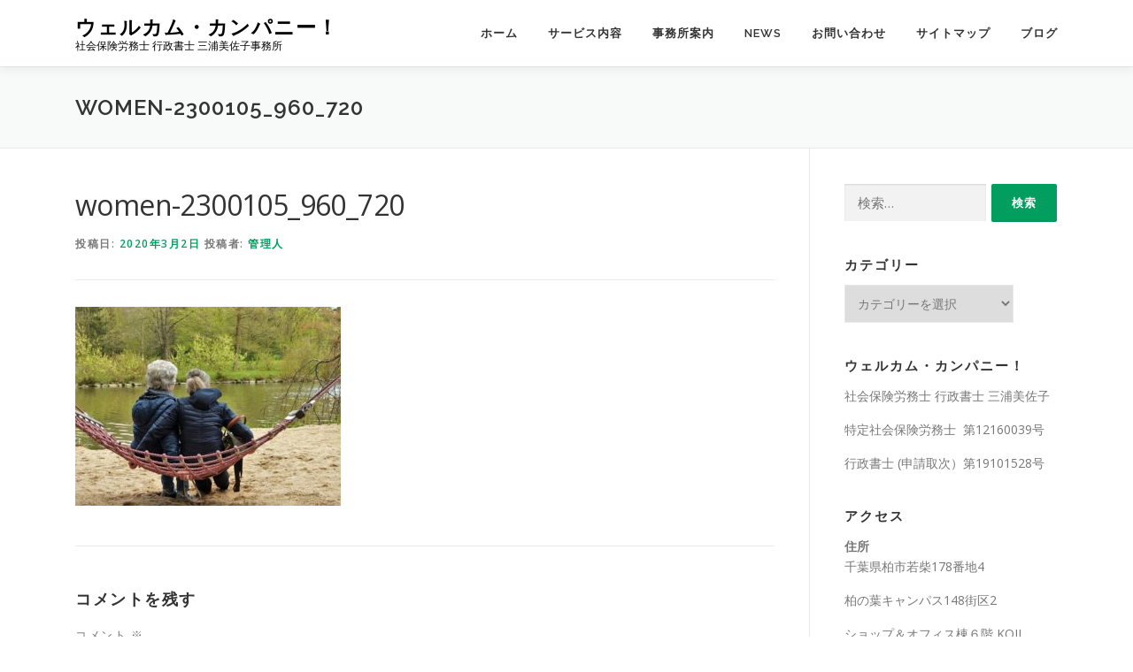

--- FILE ---
content_type: text/css
request_url: https://welcomingcat.com/wp-content/plugins/the-plus-addons-for-elementor-page-builder/assets/css/main/general/theplus.min.css?ver=5.3.0
body_size: 61270
content:
.text-left{text-align:left}.text-center{text-align:center}.text-right{text-align:right}.animate-general{opacity:0}*:not(.elementor-editor-active) .plus-conditions--hidden{display:none}body.plus_row_scroll_overflow{overflow-x:hidden}section.plus_row_scroll_overflow{overflow:hidden!important}.elementor-widget-video .elementor-wrapper .fluidvids{position:initial}.fluidvids{width:100%;max-width:100%;position:relative}.fluidvids-item{position:absolute;top:0;left:0;width:100%;height:100%}.wpb_video_wrapper .fluidvids{position:initial}.elementor-widget-wrap .js-tilt[data-tilt]:hover{box-shadow:none}.elementor-widget-wrap .js-tilt[data-tilt]{transition:initial}.plus-widget-wrapper .plus-widget-inner-tilt{-webkit-transform-style:preserve-3d;transform-style:preserve-3d;-webkit-transform:perspective(500px);transform:perspective(500px);position:relative;display:block}h3.theplus-posts-not-found{font-size:14px;background:#8072fc;padding:10px;text-align:center;line-height:25px;border-radius:3px;box-shadow:0 5px 30px -5px #8072fc;color:#fff}.plus-sticky-column-sticky{-webkit-align-self:flex-start;-ms-flex-item-align:start;align-self:flex-start}.magic-scroll .parallax-scroll,.magic-scroll .scale-scroll,.magic-scroll .both-scroll,.plus-list-adv-typo-block .plus-adv-text-typo.parallax-scroll{-webkit-transition:-webkit-transform 1.3s ease .0s;-ms-transition:-ms-transform 1.3s ease .0s;-moz-transition:-moz-transform 1.3s ease .0s;-o-transition:-o-transform 1.3s ease .0s;transition:transform 1.3s ease .0s;will-change:transform}.pt-plus-reveal.animated{display:block;position:relative}.heading-title.pt-plus-reveal{display:inline-block}.pt-plus-reveal.animated::before{content:'';background:#313131;position:absolute;top:0;left:0;right:0;bottom:0;transform:scaleX(0);transform-origin:0% 0% 0;-webkit-animation:pt-plus-reveal 2s 800ms cubic-bezier(0,0,.2,1) both;animation:pt-plus-reveal 2s 800ms cubic-bezier(0,0,.2,1) both;z-index:11}.pt-plus-reveal.animated::after{content:'';background:#ff214f;position:absolute;top:0;left:0;right:0;bottom:0;transform:scaleX(0);transform-origin:0% 0% 0;-webkit-animation:pt-plus-reveal 2s 400ms cubic-bezier(0,0,.2,1) both;animation:pt-plus-reveal 2s 400ms cubic-bezier(0,0,.2,1) both;z-index:1}@-webkit-keyframes pt-plus-reveal{0%{transform:scaleX(0)}50%{transform:scaleX(1);transform-origin:0% 0% 0}51%{transform-origin:100% 50% 0}100%{transform:scaleX(0);transform-origin:100% 50% 0}}@keyframes pt-plus-reveal{0%{transform:scaleX(0)}50%{transform:scaleX(1);transform-origin:0% 0% 0}51%{transform-origin:100% 50% 0}100%{transform:scaleX(0);transform-origin:100% 50% 0}}.image-floating,.hover_floating,.image-tossing,.hover_tossing,.image-pulse,.hover_pulse{display:inline-block;animation-duration:1.5s;-webkit-animation-duration:1.5s}.image-floating,.hover_floating:hover{animation-name:content_effect_floating;-webkit-animation-name:content_effect_floating;animation-duration:2.2s;-webkit-animation-duration:2.2s;animation-iteration-count:infinite;-webkit-animation-iteration-count:infinite}.image-tossing,.hover_tossing:hover{animation-name:content_effect_tossing;-webkit-animation-name:content_effect_tossing;animation-duration:2.2s;-webkit-animation-duration:2.2s;animation-iteration-count:infinite;-webkit-animation-iteration-count:infinite}.image-pulse,.hover_pulse:hover{animation-name:content_effect_pulse;-webkit-animation-name:content_effect_pulse;animation-duration:2.2s;-webkit-animation-duration:2.2s;animation-iteration-count:infinite;-webkit-animation-iteration-count:infinite}.image-rotating,.hover_rotating:hover{animation-name:continue-rotating;-webkit-animation-name:rotating;animation-iteration-count:infinite;-webkit-animation-iteration-count:infinite;-webkit-animation-timing-function:linear;animation-timing-function:linear;-webkit-transform-origin:center center;-moz-transform-origin:center center;-ms-transform-origin:center center;-o-transform-origin:center center;transform-origin:center center;animation-duration:8s;-webkit-animation-duration:8s;animation-iteration-count:infinite;-webkit-animation-iteration-count:infinite}.image-drop_waves:after,.hover_drop_waves:after{content:'';background:#ff214f;position:absolute;width:100%;height:100%;top:0;left:0;opacity:0;z-index:-1;-webkit-animation-duration:1.5s;animation-duration:1.5s;-webkit-animation-fill-mode:forwards;animation-fill-mode:forwards;-webkit-animation-timing-function:ease-out;animation-timing-function:ease-out;-webkit-animation-iteration-count:infinite;animation-iteration-count:infinite}.image-drop_waves:after,.hover_drop_waves:hover:after{-webkit-animation-name:content-icon-float-away;animation-name:content-icon-float-away}@-webkit-keyframes content-icon-float-away{0%{opacity:.8}100%{opacity:0;-webkit-transform:scale(1.4);transform:scale(1.4)}}@keyframes content-icon-float-away{0%{opacity:.8}100%{opacity:0;-webkit-transform:scale(1.4);transform:scale(1.4)}}@keyframes continue-rotating{from{-webkit-transform:rotate(0deg) translate(-10px) rotate(0deg);-moz-transform:rotate(0deg) translate(-10px) rotate(0deg);-ms-transform:rotate(0deg) translate(-10px) rotate(0deg);-o-transform:rotate(0deg) translate(-10px) rotate(0deg);transform:rotate(0deg) translate(-10px) rotate(0deg)}to{-webkit-transform:rotate(360deg) translate(-10px) rotate(-360deg);-moz-transform:rotate(360deg) translate(-10px) rotate(-360deg);-ms-transform:rotate(360deg) translate(-10px) rotate(-360deg);-o-transform:rotate(360deg) translate(-10px) rotate(-360deg);transform:rotate(360deg) translate(-10px) rotate(-360deg)}}@-webkit-keyframes continue-rotating{from{-webkit-transform:rotate(0deg) translate(-10px) rotate(0deg);-moz-transform:rotate(0deg) translate(-10px) rotate(0deg);-ms-transform:rotate(0deg) translate(-10px) rotate(0deg);-o-transform:rotate(0deg) translate(-10px) rotate(0deg);transform:rotate(0deg) translate(-10px) rotate(0deg)}to{-webkit-transform:rotate(360deg) translate(-10px) rotate(-360deg);-moz-transform:rotate(360deg) translate(-10px) rotate(-360deg);-ms-transform:rotate(360deg) translate(-10px) rotate(-360deg);-o-transform:rotate(360deg) translate(-10px) rotate(-360deg);transform:rotate(360deg) translate(-10px) rotate(-360deg)}}.floating{animation-name:content_effect_floating;-webkit-animation-name:content_effect_floating;animation-duration:2.2s;-webkit-animation-duration:2.2s;animation-iteration-count:infinite;-webkit-animation-iteration-count:infinite}.tossing{animation-name:content_effect_tossing;-webkit-animation-name:content_effect_tossing;animation-duration:2.2s;-webkit-animation-duration:2.2s;animation-iteration-count:infinite;-webkit-animation-iteration-count:infinite}.pulse{animation-name:content_effect_pulse;-webkit-animation-name:content_effect_pulse;animation-duration:2.2s;-webkit-animation-duration:2.2s;animation-iteration-count:infinite;-webkit-animation-iteration-count:infinite}.rotate-continue{-webkit-animation-name:rotating;-webkit-animation-duration:10s;-webkit-animation-iteration-count:infinite;-webkit-animation-timing-function:linear;-moz-animation-name:rotating;-moz-animation-duration:10s;-moz-animation-iteration-count:infinite;-moz-animation-timing-function:linear;animation-name:rotating;animation-duration:10s;animation-iteration-count:infinite;animation-timing-function:linear}@-webkit-keyframes rotating{from{-webkit-transform:rotate(0deg)}to{-webkit-transform:rotate(360deg)}}@-moz-keyframes rotating{from{-moz-transform:rotate(0deg)}to{-moz-transform:rotate(360deg)}}@keyframes rotating{from{transform:rotate(0deg)}to{transform:rotate(360deg)}}@keyframes content_effect_floating{0%{transform:translateY(0%)}50%{transform:translateY(2%)}100%{transform:translateY(0%)}}@-webkit-keyframes content_effect_floating{0%{-webkit-transform:translateY(0%)}50%{-webkit-transform:translateY(2%)}100%{-webkit-transform:translateY(0%)}}@keyframes content_effect_tossing{0%{transform:rotate(-1deg)}50%{transform:rotate(1deg)}100%{transform:rotate(-1deg)}}@-webkit-keyframes content_effect_tossing{0%{-webkit-transform:rotate(-1deg)}50%{-webkit-transform:rotate(1deg)}100%{-webkit-transform:rotate(-1deg)}}@keyframes content_effect_pulse{0%{transform:scale(.97);opacity:1}50%{transform:scale(1);opacity:1}100%{transform:scale(.97);opacity:1}}@-webkit-keyframes content_effect_pulse{0%{-webkit-transform:scale(.97);opacity:.7}50%{-webkit-transform:scale(1);opacity:1}100%{-webkit-transform:scale(.97);opacity:.7}}.animted-content-inner{position:relative;display:block;width:100%;z-index:1}.pt_plus_animated_svg .svg_inner_block{position:relative;display:inline-flex}.pt_plus_animated_svg object{max-width:100%;width:100%}.pt_plus_animated_svg object,.pt_plus_row_bg_animated_svg object,.ts-hover-draw-svg object{opacity:0}.pt_plus_row_bg_animated_svg .svg_inner_block{position:absolute}.pt_plus_animated_svg object{min-height:100%}.svg_inner_block .embed-responsive,.svg_inner_block .embed-responsive .embed-responsive-item,.svg_inner_block .embed-responsive iframe,.svg_inner_block .embed-responsive embed,.svg_inner_block .embed-responsive object,.svg_inner_block .embed-responsive video{position:relative;padding:0;height:auto}.lity-wrap{overflow:auto!important}.pop-up-btn .button-link-wrap span{position:relative;z-index:2}.pop-up-btn .button-style-7 .button-link-wrap span{position:initial}.pop-up-btn .button-style-21 .button-link-wrap:after{background:#ff004b;z-index:1}.lity-iframe .lity-container,.lity-youtube .lity-container,.lity-vimeo .lity-container{min-width:auto!important}.lity-iframe-container{width:100%;height:100vh;padding-top:0%;overflow:auto;pointer-events:auto;-webkit-transform:translateZ(0);transform:translateZ(0);-webkit-overflow-scrolling:touch}.lity-iframe-container iframe{margin-bottom:0}.ts-icon-img{margin-bottom:10px;position:relative}.flip-back,.flip-front{width:100%;height:100%;position:absolute;left:0;top:0;display:table}.flip-back .vertical-center,.flip-front .vertical-center{display:table-cell;vertical-align:middle}.flip-horizontal :hover .flip-front{-webkit-transform:rotateY(-180deg);-ms-transform:rotateY(-180deg);-moz-transform:rotateY(-180deg);-o-transform:rotateY(-180deg);transform:rotateY(-180deg)}.flip-horizontal :hover .flip-back{-webkit-transform:rotateY(0);-ms-transform:rotateY(0);-moz-transform:rotateY(0);-o-transform:rotateY(0);transform:rotateY(0)}.flip-horizontal .flip-back{-webkit-transform:rotateY(180deg);-ms-transform:rotateY(180deg);-moz-transform:rotateY(180deg);-o-transform:rotateY(180deg);transform:rotateY(180deg)}.bezier-flip{-webkit-transition:all .5s cubic-bezier(.645,.045,.355,1);-moz-transition:all .5s cubic-bezier(.645,.045,.355,1);-o-transition:all .5s cubic-bezier(.645,.045,.355,1);-ms-transition:all .5s cubic-bezier(.645,.045,.355,1);transition:all .5s cubic-bezier(.645,.045,.355,1)}.padding-flip{padding:30px 40px}.origin-center{-webkit-transform-origin:center;-ms-transform-origin:center;-moz-transform-origin:center;-o-transform-origin:center;transform-origin:center}.no-backface{-webkit-backface-visibility:hidden;backface-visibility:hidden}.numtext-left{text-align:left}.numtext-center{text-align:center}.numtext-right{text-align:right}.icon-right{text-align:right}.icon-left{float:left}.icon-center{margin:0 auto}.ts-icon{display:block;position:relative;-o-transition:all 1.3s;-webkit-transition:all 1.3s;-moz-transition:all 1.3s;-ms-transition:all 1.3s;transition:all 1.3s}.icon-img-b{line-height:1;margin-bottom:15px}.service-media .icon-img-b{margin-right:15px}.border-pd{border:2px solid}.subject-color{-o-transition:all 1.3s;-webkit-transition:all 1.3s;-ms-transition:all 1.3s;-moz-transition:all 1.3s;transition:all 1.3s;margin-bottom:20px;line-height:1}.sub-subject-color{margin-bottom:20px;line-height:1}.ts-icon-1{display:block;vertical-align:middle;text-align:center;overflow:hidden}.pad-0{padding:0}.pad-5{padding:5px}.pad-30{padding:30px;padding-bottom:10px}.border-icon{display:block;position:relative;padding:30px;padding-bottom:10px}hr.hr-border{margin-top:20px;margin-bottom:20px;border:0;border-top:1px solid #eee}.service-icon-style-1 .icn-txt{display:block;position:relative;width:100%;overflow:hidden}.icon-right .ts-icon-1{text-align:right}.service-icon-style-2 .icn-content{padding:20px;display:block;position:relative;background:#F9B701}.service-icon-style-2 .icn-header{display:block;position:relative;padding:20px}.service-icon-style-2 .plus-number-counter,.service-icon-style-2 .subject-color{margin-bottom:0}.service-icon-style-3 .pt_plus_animated_svg,.service-icon-style-4 .pt_plus_animated_svg{width:auto;margin-right:15px}.grid-item:focus{outline:none}.pt-plus-pagination .current{background:#313131;color:#fff}.ajax_load_more{display:block;text-align:center;width:100%;position:relative}.post-load-more,.ajax_load_more .tp-morefilter{border:1px solid;padding:10px 20px;-moz-border-radius:2px;-webkit-border-radius:2px;border-radius:2px;margin:20px 0;display:inline-block;cursor:pointer;font-size:22px}.ajax_lazy_load{position:relative;display:block;width:100%;text-align:center}.post-lazy-load,.tp-morefilter{padding:37px;position:relative;display:block;font-size:20px}.ajax_load_more .tp-morefilter {display:inline-block}.post-load-more.hide,.ajax_lazy_load.hide,.post-lazy-load.hide,.ajax_load_more .tp-morefilter.hide{display:none!important}.plus-all-posts-loaded{position:relative;display:block;top:0;text-align:center;font-size:18px;line-height:1;margin-top:25px;color:#313131;font-weight:500;-moz-animation:plus-hide-load 0.7s ease-in-out 5s forwards;-webkit-animation:plus-hide-load 0.7s ease-in-out 5s forwards;-o-animation:plus-hide-load 0.7s ease-in-out 5s forwards;animation:plus-hide-load 0.7s ease-in-out 5s forwards;-webkit-animation-fill-mode:forwards;animation-fill-mode:forwards}@keyframes plus-hide-load{0%{opacity:1}50%{opacity:0;top:-25px}100%{opacity:0;width:0;height:0;margin-top:0;display:none}}@-webkit-keyframes plus-hide-load{0%{opacity:1}50%{opacity:0;top:-25px}100%{opacity:0;width:0;height:0;margin-top:0;display:none}}@media (min-width:1025px){.elementor-element.elementor-element-edit-mode.elementor-hidden-desktop{opacity:.5}.pt-plus-row-set .desktop-hide,.tooltip_desktop_hide .menu-tooltip-title{display:none}}@media (max-width:1024px) and (min-width:768px){.elementor-element.elementor-element-edit-mode.elementor-hidden-tablet{opacity:.5}}@media (max-width:767px){.elementor-element.elementor-element-edit-mode.elementor-hidden-phone{opacity:.5}.plus-table-col{border:none}.plus-sort-icon:after{font-family:'Font Awesome 5 Free'!important;font-weight:600}.sorting .plus-sort-icon:after{content:"\f0dc"}.sorting_asc .plus-sort-icon:after{content:"\f0de"}.sorting_desc .plus-sort-icon:after{content:"\f0dd"}}@media (min-width:601px) and (max-width:1024px){.text--tabletleft{text-align:left!important;margin-left:0!important}.text--tabletcenter{text-align:center!important;margin:0 auto!important}.text--tabletright{text-align:right!important;margin-right:0!important}.text--tabletjustify{text-align:justify!important}.elementor-widget-tp-heading-title.text--tabletleft .seprator.sep-l,.elementor-widget-tp-heading-title.text--tabletjustify .seprator.sep-l{margin-left:0}.elementor-widget-tp-heading-title.text--tabletcenter .seprator.sep-l{margin:0 auto}.elementor-widget-tp-heading-title.text--tabletright .seprator.sep-l{margin-right:0}.pt-plus-row-set .tablet-hide,.tooltip_tablet_hide .menu-tooltip-title{display:none}}@media (max-width:600px){.text--mobileleft{text-align:left!important;margin-left:0!important}.text--mobilecenter{text-align:center!important;margin:0 auto!important}.text--mobileright{text-align:right!important;margin-right:0!important}.text--mobilejustify{text-align:justify!important}.elementor-widget-tp-heading-title.text--mobileleft .seprator.sep-l,.elementor-widget-tp-heading-title.text--mobilejustify .seprator.sep-l{margin-left:0}.elementor-widget-tp-heading-title.text--mobilecenter .seprator.sep-l{margin:0 auto}.elementor-widget-tp-heading-title.text--mobileright .seprator.sep-l{margin-right:0}.plus-advance-heading{display:block;position:relative}.dataTables_length.plus-tbl-entry-wrapper.plus-table-info{display:flex;position:relative;align-items:center;justify-content:center;margin-bottom:10px}.dataTables_filter.plus-tbl-search-wrapper.plus-table-info{display:flex;position:relative;align-items:center;justify-content:center}}@media (min-width:991px){.hide-desktop{display:none}}@media (min-width:601px) and (max-width:990px){.hide-tablet{display:none}}@media (max-width:600px){.hide-mobile{display:none}}@media (max-width:767px){.list-isotope-metro:not(.plus-smart-gallery) .post-inner-loop .grid-item{width:33.33%!important;height:250px!important}ul.pt_plus_countdown li{margin:0 10px 20px}.service-flipbox,.service-flipbox-holder{cursor:pointer}.pt_plus_social_list.style-14 ul.social_list li{width:130px;display:inline-block}.pt_plus_social_list.style-14 .social_list{flex-wrap:wrap}.pt-plus-row-set .mobile-hide,.tooltip_mobile_hide .menu-tooltip-title{display:none}.post-inner-loop.tp-row{margin-right:-10px;margin-left:-10px}}@media (max-width:660px){.list-isotope-metro:not(.plus-smart-gallery) .post-inner-loop .grid-item{width:50%!important;height:300px!important}#wpadminbar{position:fixed}}@media (max-width:480px){.list-isotope-metro:not(.plus-smart-gallery) .post-inner-loop .grid-item{width:100%!important;height:420px!important}}@media (max-width:375px){.list-isotope-metro:not(.plus-smart-gallery) .post-inner-loop .grid-item{height:300px!important}}.ajax_lazy_load .post-lazy-load .tp-spin-ring,.ajax_lazy_load .tp-morefilter .tp-spin-ring{display:inline-block;position:relative;width:80px;height:80px}.ajax_lazy_load .post-lazy-load .tp-spin-ring div,.ajax_lazy_load .tp-morefilter .tp-spin-ring div{box-sizing:border-box;display:block;position:absolute;width:32px;height:32px;margin:8px;border:2px solid #000;border-radius:50%;animation:tp-spin-ring-animation 1.2s cubic-bezier(.5,0,.5,1) infinite;border-color:#000 transparent transparent transparent}.ajax_lazy_load .post-lazy-load .tp-spin-ring div:nth-child(1),.ajax_lazy_load .tp-morefilter .tp-spin-ring div:nth-child(1){animation-delay:-0.45s}.ajax_lazy_load .post-lazy-load .tp-spin-ring div:nth-child(2),.ajax_lazy_load .tp-morefilter .tp-spin-ring div:nth-child(2){animation-delay:-0.3s}.ajax_lazy_load .post-lazy-load .tp-spin-ring div:nth-child(3),.ajax_lazy_load .tp-morefilter .tp-spin-ring div:nth-child(3){animation-delay:-0.15s}@keyframes tp-spin-ring-animation{0%{transform:rotate(0deg)}100%{transform:rotate(360deg)}}.pt-plus-button-wrapper{position:relative;display:block}.ts-button.content_hover_effect{position:relative;display:inline-block;width:auto}.pt-plus-button-wrapper .parallax-scroll{position:relative;display:inline-block}.pt-plus-button-wrapper .pt-plus-move-parallax{position:relative;display:inline-block;width:auto}.pt-plus-button-wrapper .pt-plus-move-parallax.full-button{width:100%}.pt_plus_button{position:relative;display:inline-block;width:auto}.pt_plus_button.full-button{width:100%;text-align:center}.ts-button.content_hover_effect.full-button{width:100%}.pt_plus_button.full-button a.button-link-wrap{display:block;width:100%;text-align:center}a.button-link-wrap:hover{text-decoration:blink}.pt_plus_button.trnasition_hover{-webkit-transition:all .3s linear;-moz-transition:all .3s linear;-ms-transition:all .3s linear;-o-transition:all .3s linear;transition:all .3s linear}.pt_plus_button.trnasition_hover:hover{-webkit-transform:translateY(-3px);-moz-transform:translateY(-3px);-ms-transform:translateY(-3px);-o-transform:translateY(-3px);transform:translateY(-3px)}.pt_plus_button .button-link-wrap i{padding-left:5px;padding-right:5px;vertical-align:middle}.pt_plus_button .button-link-wrap{position:relative;display:inline-flex;align-items:center;padding:15px 30px;font-size:16px;line-height:25px;letter-spacing:1px;cursor:pointer;color:#000;-webkit-transition:all .3s linear;-moz-transition:all .3s linear;-ms-transition:all .3s linear;-o-transition:all .3s linear;transition:all .3s linear}.pt_plus_button .button-link-wrap:hover .button_line{-webkit-animation:mymove 1s;-webkit-animation-iteration-count:1;animation:mymove 1s;animation-iteration-count:1}.pt_plus_button .button-link-wrap .button_line{position:absolute;background:#000;width:100%;height:1px;bottom:0;left:0%;pointer-events:none;z-index:11;display:inline-block}@-webkit-keyframes mymove{0%{left:0%;width:100%}45%{left:100%;width:0%}55%{left:0%;width:0%}100%{left:0%;width:100%}}@keyframes mymove{0%{left:0%;width:100%}45%{left:100%;width:0%}55%{left:0%;width:0%}100%{left:0%;width:100%}}.button-link-wrap i.button-before{margin-right:10px}.button-link-wrap i.button-after{margin-left:10px}.pt_plus_button.button-style-2 .button-link-wrap i{background:#252525;-moz-border-radius:50%;-webkit-border-radius:50%;border-radius:50%;width:50px;height:50px;text-align:center;display:inline-flex;line-height:1;align-items:center;-webkit-transition:all .3s linear;-moz-transition:all .3s linear;-ms-transition:all .3s linear;-o-transition:all .3s linear;transition:all .3s linear}.pt_plus_button.button-style-2 .button-link-wrap:hover i{background:#ff214f}.pt_plus_button.button-style-2 .button-link-wrap i.button-before{margin-right:20px;padding:15px}.pt_plus_button.button-style-2 .button-link-wrap i.button-after{margin-left:20px;padding:15px}.pt_plus_button.button-style-2 .button-link-wrap:hover i.button-before{-webkit-transform:translateX(14px);-ms-transform:translateX(14px);-moz-transform:translateX(14px);-o-transform:translateX(14px);transform:translateX(14px)}.pt_plus_button.button-style-2 .button-link-wrap:hover i.button-after{-webkit-transform:translateX(-14px);-ms-transform:translateX(-14px);-moz-transform:translateX(-14px);-o-transform:translateX(-14px);transform:translateX(-14px)}.pt_plus_button.button-style-3 a.button-link-wrap{padding:5px 70px 5px 0}.pt_plus_button.button-style-3 a.button-link-wrap:before{content:"";position:absolute;right:0;top:0;bottom:0;margin:auto 0;width:20px;height:20px;background:#252525}.pt_plus_button.button-style-3 a.button-link-wrap:hover:before{background:#252525}.pt_plus_button.button-style-3 a.button-link-wrap:hover:before{-webkit-transform:rotate(90deg);-ms-transform:rotate(90deg);-moz-transform:rotate(90deg);-o-transform:rotate(90deg);transform:rotate(90deg);-webkit-transition:all .2s ease .2s;-moz-transition:all .2s ease .2s;-o-transition:all .2s ease .2s;-ms-transition:all .2s ease .2s;transition:all .2s ease .2s}.pt_plus_button.button-style-3 .arrow,.pt_plus_button.button-style-3 .arrow-1{position:absolute;right:6px;top:0;bottom:0;margin:auto 0;width:48px;height:9px}.pt_plus_button.button-style-3 a.button-link-wrap:hover .arrow{opacity:0;-webkit-transform:translateX(10px);-ms-transform:translateX(10px);-moz-transform:translateX(10px);-o-transform:translateX(10px);transform:translateX(10px);-webkit-transition:all .2s ease 0s;-moz-transition:all .2s ease 0s;-o-transition:all .2s ease 0s;-ms-transition:all .2s ease 0s;transition:all .2s ease 0s}.pt_plus_button.button-style-3 a.button-link-wrap .arrow-1{opacity:0;-webkit-transform:translateX(-10px);-ms-transform:translateX(-10px);-moz-transform:translateX(-10px);-o-transform:translateX(-10px);transform:translateX(-10px)}.pt_plus_button.button-style-3 a.button-link-wrap:hover .arrow-1{opacity:1;-webkit-transform:translateX(0);-ms-transform:translateX(0);-moz-transform:translateX(0);-o-transform:translateX(0);transform:translateX(0);-webkit-transition:all .2s ease .4s;-moz-transition:all .2s ease .4s;-o-transition:all .2s ease .4s;-ms-transition:all .2s ease .4s;transition:all .2s ease .4s}.pt_plus_button.button-style-4 .button-link-wrap{padding:15px 30px;text-align:center;font-size:16px;line-height:25px;-moz-border-radius:30px;-webkit-border-radius:30px;border-radius:30px;border:1px solid #252525;vertical-align:top;background:#252525;-webkit-transition:background 150ms ease-in-out,color 150ms ease-in-out;-moz-transition:background 150ms ease-in-out,color 150ms ease-in-out;-o-transition:background 150ms ease-in-out,color 150ms ease-in-out;-ms-transition:background 150ms ease-in-out,color 150ms ease-in-out;transition:background 150ms ease-in-out,color 150ms ease-in-out;position:relative;overflow:hidden;color:#8a8a8a;-webkit-background-size:cover!important;-moz-background-size:cover!important;-o-background-size:cover!important;background-size:cover!important;background-position:center center!important}.pt_plus_button.button-style-4 .button-link-wrap:hover{color:#252525;border:1px solid #252525}.pt_plus_button.button-style-4 .button-link-wrap::after{content:attr(data-hover);display:grid;align-items:center;position:absolute;width:100%;height:100%;top:0;left:0;z-index:1;background:#00d7e4;-ms-transform:translateY(100%);-webkit-transform:translateY(100%);-moz-transform:translateY(100%);-o-transform:translateY(100%);transform:translateY(100%);-webkit-transition:-webkit-transform ease 0.3s;-moz-transition:-moz-transform ease 0.3s;-o-transition:-o-transform ease 0.3s;-ms-transition:-ms-transform ease 0.3s;transition:transform ease 0.3s;-webkit-background-size:cover!important;-moz-background-size:cover!important;-o-background-size:cover!important;background-size:cover!important;background-position:center center!important}.pt_plus_button.button-style-4 .button-link-wrap:hover::after{-ms-transform:translateY(0);-ms-transform:translateY(0);-moz-transform:translateY(0);-o-transform:translateY(0);transform:translateY(0)}.pt_plus_button.button-style-5 .button-link-wrap{padding:15px 30px;margin:10px;text-align:center;font-size:16px;line-height:25px;border:1px solid #252525;background:#252525;-moz-transition:all .15s ease-out .15s;-o-transition:all .15s ease-out .15s;-ms-transition:all .15s ease-out .15s;transition:all .15s ease-out .15s;-webkit-transition:all .15s ease-out;-webkit-transition-delay:.15s;-moz-transition-delay:.15s;-o-transition-delay:.15s;transition-delay:.15s;-webkit-transition:all .15s ease-out .15s;position:relative;color:#8a8a8a;-webkit-background-size:cover!important;;-moz-background-size:cover!important;;-o-background-size:cover!important;background-size:cover!important;background-position:center center!important;-moz-border-radius:0px!important;-webkit-border-radius:0px!important;border-radius:0px!important}.pt_plus_button.button-style-5 .button-link-wrap:before,.pt_plus_button.button-style-5 .button-link-wrap:after{content:'';position:absolute;background:#ff214f;top:-7px;left:-7px;-moz-transition:all .15s ease-out .15s;-o-transition:all .15s ease-out .15s;-webkit-transition:all .15s ease-out;-webkit-transition:all .15s ease-out .15s;transition:all .15s ease-out .15s;-webkit-transition-delay:.15s;-moz-transition-delay:.15s;-o-transition-delay:.15s;transition-delay:.15s}.pt_plus_button.button-style-5 .button-link-wrap:before{height:7px;width:100%}.pt_plus_button.button-style-5 .button-link-wrap:after{height:100%;width:7px}.pt_plus_button.button-style-5 .button-link-wrap:hover:before,.pt_plus_button.button-style-5 .button-link-wrap:hover:after{left:0;top:0}.pt_plus_button.button-style-6{overflow:visible}.pt_plus_button.button-style-6 .button-link-wrap{-webkit-transition:left .5s cubic-bezier(.19,1,.22,1),right .5s cubic-bezier(.19,1,.22,1);-moz-transition:left .5s cubic-bezier(.19,1,.22,1),right .5s cubic-bezier(.19,1,.22,1);-o-transition:left .5s cubic-bezier(.19,1,.22,1),right .5s cubic-bezier(.19,1,.22,1);-ms-transition:left .5s cubic-bezier(.19,1,.22,1),right .5s cubic-bezier(.19,1,.22,1);transition:left .5s cubic-bezier(.19,1,.22,1),right .5s cubic-bezier(.19,1,.22,1);position:relative;left:22px;display:inline-block}.pt_plus_button.button-style-6 .button-link-wrap:hover{left:0;padding-right:22px}.pt_plus_button.button-style-6 .button-link-wrap::before{-webkit-transition:left .5s cubic-bezier(.19,1,.22,1),right .5s cubic-bezier(.19,1,.22,1);-moz-transition:left .5s cubic-bezier(.19,1,.22,1),right .5s cubic-bezier(.19,1,.22,1);-o-transition:left .5s cubic-bezier(.19,1,.22,1),right .5s cubic-bezier(.19,1,.22,1);-ms-transition:left .5s cubic-bezier(.19,1,.22,1),right .5s cubic-bezier(.19,1,.22,1);transition:left .5s cubic-bezier(.19,1,.22,1),right .5s cubic-bezier(.19,1,.22,1);font-size:10px;position:absolute;left:0;display:inline-block;content:"\f054";font-family:'Font Awesome 5 Free';font-weight:600;text-rendering:auto;-webkit-font-smoothing:antialiased;-moz-osx-font-smoothing:grayscale}.pt_plus_button.button-style-6 .button-link-wrap:hover::before{left:calc(100% - 11px)}.pt_plus_button.button-style-7 .button-link-wrap{padding-right:36px}.pt_plus_button.button-style-7 .button-link-wrap .btn-arrow{letter-spacing:0!important}.pt_plus_button.button-style-7 .button-link-wrap .btn-arrow:before{font-family:'Font Awesome 5 Free'!important;font-weight:600;font-style:normal;text-decoration:inherit;backface-visibility:hidden;-webkit-font-smoothing:antialiased;content:"\f105";line-height:30px;font-size:14px;position:absolute;right:0;width:23px;text-align:center;height:30px;top:50%;margin-top:-16px;-ms-transition:all 0.33s cubic-bezier(.12,.75,.4,1);transition:all 0.33s cubic-bezier(.12,.75,.4,1);-moz-transition:all 0.33s cubic-bezier(.12,.75,.4,1);-o-transition:all 0.33s cubic-bezier(.12,.75,.4,1);-ms-transition:all 0.33s cubic-bezier(.12,.75,.4,1);-webkit-transition:all 0.33s cubic-bezier(.12,.75,.4,1)}.pt_plus_button.button-style-7 .button-link-wrap .btn-arrow:after{position:absolute;content:'';border-bottom:1px solid;height:1px;width:22px;right:12px;top:50%;margin-top:-1.5px;-ms-transform:scale(0,1) translateX(0);-webkit-transform:scale(0,1) translateX(0);-moz-transform:scale(0,1) translateX(0);-o-transform:scale(0,1) translateX(0);transform:scale(0,1) translateX(0);-webkit-transform-origin:left;-moz-transform-origin:left;-ms-transform-origin:left;-o-transform-origin:left;transform-origin:left;pointer-events:none;-webkit-transition:all 0.33s cubic-bezier(.12,.75,.4,1);-moz-transition:all 0.33s cubic-bezier(.12,.75,.4,1);-o-transition:all 0.33s cubic-bezier(.12,.75,.4,1);-ms-transition:all 0.33s cubic-bezier(.12,.75,.4,1);transition:all 0.33s cubic-bezier(.12,.75,.4,1)}.pt_plus_button.button-style-7 .button-link-wrap:hover .btn-arrow:after,.pt_plus_button.button-style-7 .button-link-wrap:hover .btn-arrow:before{-ms-transform:scale(1,1) translateX(9px);-webkit-transform:scale(1,1) translateX(9px);-moz-transform:scale(1,1) translateX(9px);-o-transform:scale(1,1) translateX(9px);transform:scale(1,1) translateX(9px)}.pt_plus_button.button-style-7 .button-link-wrap:after{-moz-border-radius:100px;-webkit-border-radius:100px;border-radius:100px;border:1px solid rgba(0,0,0,.3);height:25px;width:25px;position:absolute;right:0;top:50%;margin-top:-12.5px;content:' ';display:block;pointer-events:none;-ms-transition:all 0.33s cubic-bezier(.12,.75,.4,1);-moz-transition:all 0.33s cubic-bezier(.12,.75,.4,1);-o-transition:all 0.33s cubic-bezier(.12,.75,.4,1);-webkit-transition:all 0.33s cubic-bezier(.12,.75,.4,1);transition:all 0.33s cubic-bezier(.12,.75,.4,1)}.pt_plus_button.button-style-7 .button-link-wrap:hover:after{-ms-transform:scale(.8);-webkit-transform:scale(.8);-moz-transform:scale(.8);-o-transform:scale(.8);transform:scale(.8);opacity:0}.pt_plus_button.button-style-8{overflow:visible}.pt_plus_button.button-style-8 .button-link-wrap{-moz-box-shadow:0 8px 20px 1px rgba(0,0,0,.27);-webkit-box-shadow:0 8px 20px 1px rgba(0,0,0,.27);box-shadow:0 8px 20px 1px rgba(0,0,0,.27);padding:15px 30px;border:1px solid #252525}.pt_plus_button.button-style-8 .button-link-wrap:hover{-webkit-box-shadow:0 3px 6px 1px rgba(0,0,0,.08);-moz-box-shadow:0 3px 6px 1px rgba(0,0,0,.08);box-shadow:0 3px 6px 1px rgba(0,0,0,.08);-webkit-transform:translateY(3px);-ms-transform:translateY(3px);-moz-transform:translateY(3px);-o-transform:translateY(3px);transform:translateY(3px)}.pt_plus_button.button-style-9 a.button-link-wrap{padding-right:20px}.pt_plus_button.button-style-9 a.button-link-wrap .btn-arrow{position:relative;display:inline-block;margin-left:10px}.pt_plus_button.button-style-9 a.button-link-wrap .fa-show{-webkit-transform:translateX(0%) translateZ(0) translateY(-50%);-ms-transform:translateX(0%) translateZ(0) translateY(-50%);-moz-transform:translateX(0%) translateZ(0) translateY(-50%);-o-transform:translateX(0%) translateZ(0) translateY(-50%);transform:translateX(0%) translateZ(0) translateY(-50%);position:absolute;top:50%}.pt_plus_button.button-style-9 a.button-link-wrap:hover .fa-show{opacity:0;-webkit-transform:translateX(20px) translateZ(0) translateY(-50%);-ms-transform:translateX(20px) translateZ(0) translateY(-50%);-moz-transform:translateX(20px) translateZ(0) translateY(-50%);-o-transform:translateX(20px) translateZ(0) translateY(-50%);transform:translateX(20px) translateZ(0) translateY(-50%);-webkit-transition:-webkit-transform .7s cubic-bezier(.23,1,.32,1),opacity .45s cubic-bezier(.165,.84,.44,1);-moz-transition:-moz-transform .7s cubic-bezier(.23,1,.32,1),opacity .45s cubic-bezier(.165,.84,.44,1);-o-transition:-o-transform .7s cubic-bezier(.23,1,.32,1),opacity .45s cubic-bezier(.165,.84,.44,1);-ms-transition:-ms-transform .7s cubic-bezier(.23,1,.32,1),opacity .45s cubic-bezier(.165,.84,.44,1);transition:transform .7s cubic-bezier(.23,1,.32,1),opacity .45s cubic-bezier(.165,.84,.44,1)}.pt_plus_button.button-style-9 a.button-link-wrap .fa-hide{opacity:0;-webkit-transform:translateX(-20px) translateZ(0);-ms-transform:translateX(-20px) translateZ(0);-moz-transform:translateX(-20px) translateZ(0);-o-transform:translateX(-20px) translateZ(0);transform:translateX(-20px) translateZ(0)}.pt_plus_button.button-style-9 a.button-link-wrap:hover .fa-hide{opacity:1;-webkit-transform:translateX(0) translateZ(0);-ms-transform:translateX(0) translateZ(0);-moz-transform:translateX(0) translateZ(0);-o-transform:translateX(0) translateZ(0);transform:translateX(0) translateZ(0);-webkit-transition:-webkit-transform .7s .1s cubic-bezier(.23,1,.32,1),opacity .45s .1s cubic-bezier(.165,.84,.44,1);-moz-transition:-moz-transform .7s .1s cubic-bezier(.23,1,.32,1),opacity .45s .1s cubic-bezier(.165,.84,.44,1);-o-transition:-o-transform .7s .1s cubic-bezier(.23,1,.32,1),opacity .45s .1s cubic-bezier(.165,.84,.44,1);-ms-transition:-ms-transform .7s .1s cubic-bezier(.23,1,.32,1),opacity .45s .1s cubic-bezier(.165,.84,.44,1);transition:transform .7s .1s cubic-bezier(.23,1,.32,1),opacity .45s .1s cubic-bezier(.165,.84,.44,1)}.pt_plus_button.button-style-10 .button-link-wrap{display:inline-flex;border:1px solid #252525;background:#fff;padding:15px 30px;-webkit-transition:all .3s linear;-moz-transition:all .3s linear;-ms-transition:all .3s linear;-o-transition:all .3s linear;transition:all .3s linear}.pt_plus_button.button-style-10 .button-link-wrap:hover{color:#252525;border-color:#ff214f;background:#ff214f}.pt_plus_button.button-style-10 .btn-icon{display:flex}.pt_plus_button.button-style-11 .button-link-wrap{display:inline-block;background:#252525;border:1px solid #252525;overflow:hidden}.pt_plus_button.button-style-11 .button-link-wrap:hover>span{-webkit-transform:translate3d(0,100%,0);-ms-transform:translate3d(0,100%,0);-moz-transform:translate3d(0,100%,0);-o-transform:translate3d(0,100%,0);transform:translate3d(0,100%,0);display:block;opacity:0}.pt_plus_button.button-style-11 .button-link-wrap::before{content:attr(data-hover);position:absolute;top:0;left:0;width:100%;height:100%;color:#252525;background:#ff214f;display:grid;align-items:center;text-align:center}.pt_plus_button.button-style-11 .button-link-wrap>span,.pt_plus_button.button-style-11 .button-link-wrap::before{-webkit-transition:-webkit-transform 0.3s;-moz-transition:-moz-transform 0.3s;-o-transition:-o-transform 0.3s;-ms-transition:-ms-transform 0.3s;transition:transform 0.3s;-webkit-transition-timing-function:cubic-bezier(.75,0,.125,1);transition-timing-function:cubic-bezier(.75,0,.125,1);padding:15px 30px;display:block}.pt_plus_button.button-style-11.hover-left .button-link-wrap::before{-webkit-transform:translate3d(-100%,0,0);-ms-transform:translate3d(-100%,0,0);-moz-transform:translate3d(-100%,0,0);-o-transform:translate3d(-100%,0,0);transform:translate3d(-100%,0,0)}.pt_plus_button.button-style-11.hover-right .button-link-wrap::before{-webkit-transform:translate3d(100%,0,0);-ms-transform:translate3d(100%,0,0);-moz-transform:translate3d(100%,0,0);-o-transform:translate3d(100%,0,0);transform:translate3d(100%,0,0)}.pt_plus_button.button-style-11.hover-top .button-link-wrap::before{-webkit-transform:translate3d(0,-100%,0);-ms-transform:translate3d(0,-100%,0);-moz-transform:translate3d(0,-100%,0);-o-transform:translate3d(0,-100%,0);transform:translate3d(0,-100%,0)}.pt_plus_button.button-style-11.hover-bottom .button-link-wrap::before{-webkit-transform:translate3d(0,100%,0);-ms-transform:translate3d(0,100%,0);-moz-transform:translate3d(0,100%,0);-o-transform:translate3d(0,100%,0);transform:translate3d(0,100%,0)}.pt_plus_button.button-style-11.hover-left .button-link-wrap:hover::before,.pt_plus_button.button-style-11.hover-right .button-link-wrap:hover::before,.pt_plus_button.button-style-11.hover-top .button-link-wrap:hover::before,.pt_plus_button.button-style-11.hover-bottom .button-link-wrap:hover::before{-webkit-transform:translate3d(0,0,0);-ms-transform:translate3d(0,0,0);-moz-transform:translate3d(0,0,0);-o-transform:translate3d(0,0,0);transform:translate3d(0,0,0)}.pt_plus_button.button-style-11 .button-link-wrap{overflow:hidden;padding:0}.pt_plus_button.button-style-11 .button-link-wrap>span,.pt_plus_button.button-style-11 .button-link-wrap::before{display:inline-flex;align-items:center;justify-content:center}.pt_plus_button.button-style-12 .button-link-wrap{display:inline-block;border:1px solid #252525;padding:15px 30px;overflow:hidden}.pt_plus_button.button-style-12 .button-link-wrap span{z-index:1;position:relative}.pt_plus_button.button-style-12 .button-link-wrap::before{content:'';position:absolute;top:50%;left:100%;margin:-15px 0 0 1px;width:50px;height:30px;-moz-border-radius:50%;-webkit-border-radius:50%;border-radius:50%;background:#ff214f;-webkit-transform-origin:100% 50%;-moz-transform-origin:100% 50%;-ms-transform-origin:100% 50%;-o-transform-origin:100% 50%;transform-origin:100% 50%;-webkit-transform:scale3d(1,2,1);-moz-transform:scale3d(1,2,1);-ms-transform:scale3d(1,2,1);-o-transform:scale3d(1,2,1);transform:scale3d(1,2,1);-webkit-transition:-webkit-transform 0.3s,opacity 0.3s;-moz-transition:-webkit-transform 0.3s,opacity 0.3s;-ms-transition:-webkit-transform 0.3s,opacity 0.3s;-o-transition:-webkit-transform 0.3s,opacity 0.3s;transition:transform .1,opacity 0.3s;-webkit-transition-timing-function:cubic-bezier(.7,0,.9,1);transition-timing-function:cubic-bezier(.7,0,.9,1)}.pt_plus_button.button-style-12 .button-link-wrap:hover::before{-webkit-transform:scale3d(9,9,1);transform:scale3d(9,9,1)}.pt_plus_button.button-style-13 .button-link-wrap{display:inline-block;border:1px solid #252525;padding:15px 30px;overflow:hidden}.pt_plus_button.button-style-13 .button-link-wrap span{position:relative;z-index:1}.pt_plus_button.button-style-13 .button-link-wrap::before{opacity:.4}.pt_plus_button.button-style-13 .button-link-wrap::before,.pt_plus_button.button-style-13 .button-link-wrap::after{content:'';position:absolute;height:100%;width:100%;-webkit-transition:-webkit-transform 0.3s;-moz-transition:-moz-transform 0.3s;-o-transition:-ms-transform 0.3s;-ms-transition:-o-transform 0.3s;transition:transform 0.3s;-webkit-transition-timing-function:cubic-bezier(.75,0,.125,1);transition-timing-function:cubic-bezier(.75,0,.125,1)}.pt_plus_button.button-style-13.hover-top .button-link-wrap::before,.pt_plus_button.button-style-13.hover-top .button-link-wrap::after{bottom:100%;left:0}.pt_plus_button.button-style-13.hover-bottom .button-link-wrap::before,.pt_plus_button.button-style-13.hover-bottom .button-link-wrap::after{bottom:-100%;left:0}.pt_plus_button.button-style-13.hover-right .button-link-wrap::before,.pt_plus_button.button-style-13.hover-right .button-link-wrap::after{right:100%;top:0;left:100%}.pt_plus_button.button-style-13.hover-left .button-link-wrap::before,.pt_plus_button.button-style-13.hover-left .button-link-wrap::after{left:-100%;right:100%;top:0}.pt_plus_button.button-style-13.hover-left .button-link-wrap:hover::before,.pt_plus_button.button-style-13.hover-left .button-link-wrap:hover::after{-webkit-transform:translate3d(100%,0%,0);-ms-transform:translate3d(100%,0%,0);-moz-transform:translate3d(100%,0%,0);-o-transform:translate3d(100%,0%,0);transform:translate3d(100%,0%,0)}.pt_plus_button.button-style-13.hover-right .button-link-wrap:hover::before,.pt_plus_button.button-style-13.hover-right .button-link-wrap:hover::after{-webkit-transform:translate3d(-100%,0%,0);-ms-transform:translate3d(-100%,0%,0);-moz-transform:translate3d(-100%,0%,0);-o-transform:translate3d(-100%,0%,0);transform:translate3d(-100%,0%,0)}.pt_plus_button.button-style-13.hover-top .button-link-wrap:hover::before,.pt_plus_button.button-style-13.hover-top .button-link-wrap:hover::after{-webkit-transform:translate3d(0%,100%,0);-ms-transform:translate3d(0%,100%,0);-moz-transform:translate3d(0%,100%,0);-o-transform:translate3d(0%,100%,0);transform:translate3d(0%,100%,0)}.pt_plus_button.button-style-13.hover-bottom .button-link-wrap:hover::before,.pt_plus_button.button-style-13.hover-bottom .button-link-wrap:hover::after{-webkit-transform:translate3d(0%,-100%,0);-ms-transform:translate3d(0%,-100%,0);-moz-transform:translate3d(0%,-100%,0);-o-transform:translate3d(0%,-100%,0);transform:translate3d(0%,-100%,0)}.pt_plus_button.button-style-13 .button-link-wrap:hover::after{-webkit-transition-delay:0.175s;-moz-transition-delay:0.175s;-o-transition-delay:0.175s;transition-delay:0.175s}.pt_plus_button.button-style-13 .button-link-wrap::before,.pt_plus_button.button-style-13 .button-link-wrap::after{background:#ff214f}.pt_plus_button.button-style-14 .button-link-wrap{display:inline-block;border:1px solid #252525;padding:15px 30px;overflow:hidden}.pt_plus_button.button-style-14 .button-link-wrap::after{content:attr(data-hover);position:absolute;top:0;left:0;width:100%;text-align:center;height:100%;display:grid;align-items:center;color:#252525;-webkit-transform-origin:-25% 50%;-ms-transform-origin:-25% 50%;-moz-transform-origin:-25% 50%;-o-transform-origin:-25% 50%;transform-origin:-25% 50%;-webkit-transform:rotate3d(0,0,1,45deg);-ms-transform:rotate3d(0,0,1,45deg);-moz-transform:rotate3d(0,0,1,45deg);-o-transform:rotate3d(0,0,1,45deg);transform:rotate3d(0,0,1,45deg);-webkit-transition:-webkit-transform 0.3s ease-in;-moz-transition:-moz-transform 0.3s ease-in;-o-transition:-o-transform 0.3s ease-in;-ms-transition:-ms-transform 0.3s ease-in;transition:transform 0.3s ease-in}.pt_plus_button.button-style-14 .button-link-wrap:hover::after{-webkit-transform:rotate3d(0,0,1,0deg);-webkit-transform:rotate3d(0,0,1,0deg);-ms-transform:rotate3d(0,0,1,0deg);-moz-transform:rotate3d(0,0,1,0deg);transform:rotate3d(0,0,1,0deg)}.pt_plus_button.button-style-14 .button-link-wrap:hover::after,.pt_plus_button.button-style-14 .button-link-wrap:hover{-webkit-transition-timing-function:ease-out;transition-timing-function:ease-out}.pt_plus_button.button-style-14 .button-link-wrap span{-webkit-transition:opacity .3s linear .1s;-moz-transition:opacity .3s linear .1s;-ms-transition:opacity .3s linear .1s;-o-transition:opacity .3s linear .1s;transition:opacity .3s linear .1s}.pt_plus_button.button-style-14 .button-link-wrap:hover span{opacity:0;-webkit-transition:opacity .3s linear .1s;-moz-transition:opacity .3s linear .1s;-ms-transition:opacity .3s linear .1s;-o-transition:opacity .3s linear .1s;transition:opacity .3s linear .1s}.pt_plus_button.button-style-15 .button-link-wrap{display:inline-block;padding:15px 30px;margin:10px 0;color:#8a8a8a;-webkit-transition:color 0.3s;-moz-transition:color 0.3s;-o-transition:color 0.3s;-ms-transition:color 0.3s;transition:color 0.3s;-webkit-transition-timing-function:cubic-bezier(.2,1,.3,1);transition-timing-function:cubic-bezier(.2,1,.3,1)}.pt_plus_button.button-style-15 .button-link-wrap span,.pt_plus_button.button-style-16 .button-link-wrap span{position:relative;z-index:1}.pt_plus_button.button-style-15 .button-link-wrap::before,.pt_plus_button.button-style-15 .button-link-wrap::after{content:'';position:absolute;border-radius:inherit;-webkit-border-radius:inherit;-moz-border-radius:inherit;background:#252525}.pt_plus_button.button-style-15 .button-link-wrap::before{top:-2px;bottom:-2px;left:-2px;right:-2px;opacity:.2;-webkit-transform:scale3d(.7,1,1);-ms-transform:scale3d(.7,1,1);-moz-transform:scale3d(.7,1,1);-o-transform:scale3d(.7,1,1);transform:scale3d(.7,1,1);-webkit-transition:-webkit-transform 0.3s,opacity 0.3s;-moz-transition:-moz-transform 0.3s,opacity 0.3s;-o-transition:-o-transform 0.3s,opacity 0.3s;-ms-transition:-ms-transform 0.3s,opacity 0.3s;transition:transform 0.3s,opacity 0.3s}.pt_plus_button.button-style-15 .button-link-wrap::after{top:0;left:0;width:100%;height:100%;-webkit-transform:scale3d(1.1,1,1);-ms-transform:scale3d(1.1,1,1);-moz-transform:scale3d(1.1,1,1);-o-transform:scale3d(1.1,1,1);transform:scale3d(1.1,1,1);-webkit-transition:-webkit-transform 0.3s,background 0.3s;-moz-transition:-moz-transform 0.3s,background 0.3s;-o-transition:-o-transform 0.3s,background 0.3s;-ms-transition:-ms-transform 0.3s,background 0.3s;transition:transform 0.3s,background 0.3s}.pt_plus_button.button-style-15 .button-link-wrap::before,.pt_plus_button.button-style-15 .button-link-wrap::after{-webkit-transition-timing-function:cubic-bezier(.2,1,.3,1);transition-timing-function:cubic-bezier(.2,1,.3,1)}.pt_plus_button.button-style-15 .button-link-wrap::before,.pt_plus_button.button-style-15 .button-link-wrap::after{background:#252525}.pt_plus_button.button-style-15 .button-link-wrap:hover{color:#fff}.pt_plus_button.button-style-15 .button-link-wrap:hover::before{opacity:1}.pt_plus_button.button-style-15 .button-link-wrap:hover::after{background:#ff214f}.pt_plus_button.button-style-15 .button-link-wrap:hover::after,.pt_plus_button.button-style-15 .button-link-wrap:hover::before{-webkit-transform:scale3d(1,1,1);-ms-transform:scale3d(1,1,1);-moz-transform:scale3d(1,1,1);-o-transform:scale3d(1,1,1);transform:scale3d(1,1,1)}.pt_plus_button.button-style-16 .button-link-wrap{display:inline-block;padding:15px 30px;margin:10px;color:#8a8a8a;-webkit-transition:color 0.3s;-moz-transition:color 0.3s;-o-transition:color 0.3s;-ms-transition:color 0.3s;transition:color 0.3s;-webkit-transition-timing-function:cubic-bezier(.2,1,.3,1);transition-timing-function:cubic-bezier(.2,1,.3,1)}.pt_plus_button.button-style-16 .button-link-wrap::before,.pt_plus_button.button-style-16 .button-link-wrap::after{content:'';-moz-border-radius:inherit;-webkit-border-radius:inherit;border-radius:inherit;pointer-events:none;position:absolute;top:0;left:0;width:100%;height:100%;backface-visibility:hidden;-webkit-backface-visibility:hidden;-webkit-transition:-webkit-transform 0.3s,opacity 0.3s;-moz-transition:-moz-transform 0.3s,opacity 0.3s;-o-transition:-o-transform 0.3s,opacity 0.3s;-ms-transition:-ms-transform 0.3s,opacity 0.3s;transition:transform 0.3s,opacity 0.3s;-webkit-transition-timing-function:cubic-bezier(.75,0,.125,1);transition-timing-function:cubic-bezier(.75,0,.125,1)}.pt_plus_button.button-style-16 .button-link-wrap::before{border:1px solid #252525;opacity:0;-webkit-transform:scale3d(1.2,1.2,1);-ms-transform:scale3d(1.2,1.2,1);-moz-transform:scale3d(1.2,1.2,1);-o-transform:scale3d(1.2,1.2,1);transform:scale3d(1.2,1.2,1);background:#ff214f}.pt_plus_button.button-style-16 .button-link-wrap:hover::before{opacity:1;-webkit-transform:scale3d(1,1,1);-ms-transform:scale3d(1,1,1);-moz-transform:scale3d(1,1,1);-o-transform:scale3d(1,1,1);transform:scale3d(1,1,1)}.pt_plus_button.button-style-16 .button-link-wrap::after{background:#252525}.pt_plus_button.button-style-16 .button-link-wrap:hover::after{opacity:0;-webkit-transform:scale3d(.8,.8,1);-ms-transform:scale3d(.8,.8,1);-moz-transform:scale3d(.8,.8,1);-o-transform:scale3d(.8,.8,1);transform:scale3d(.8,.8,1)}.pt_plus_button.button-style-17 .button-link-wrap{display:inline-block;margin:10px;padding:0;overflow:hidden;border:1px solid #252525;-webkit-transition:background 0.3s;-moz-transition:background 0.3s;-o-transition:background 0.3s;-ms-transition:background 0.3s;transition:background 0.3s}.pt_plus_button.button-style-17 .button-link-wrap span{padding:15px 30px;display:block}.pt_plus_button.button-style-17 .button-link-wrap .btn-icon{position:absolute;top:0;width:100%;height:100%;margin:0;display:grid;align-items:center;text-align:center;left:0;color:#fff;display:flex;justify-content:center}.pt_plus_button.button-style-17.hover-top .button-link-wrap .btn-icon{-webkit-transform:translate3d(0,-100%,0);-ms-transform:translate3d(0,-100%,0);-moz-transform:translate3d(0,-100%,0);-o-transform:translate3d(0,-100%,0);transform:translate3d(0,-100%,0)}.pt_plus_button.button-style-17.hover-bottom .button-link-wrap .btn-icon{-webkit-transform:translate3d(0,100%,0);-ms-transform:translate3d(0,100%,0);-moz-transform:translate3d(0,100%,0);-o-transform:translate3d(0,100%,0);transform:translate3d(0,100%,0)}.pt_plus_button.button-style-17 .button-link-wrap:hover .btn-icon,.pt_plus_button.button-style-17 .button-link-wrap:hover .btn-icon svg{-webkit-transform:translate3d(0,0,0);-ms-transform:translate3d(0,0,0);-moz-transform:translate3d(0,0,0);-o-transform:translate3d(0,0,0);transform:translate3d(0,0,0);opacity:1}.pt_plus_button.button-style-17 .button-link-wrap>span,.pt_plus_button.button-style-17 .button-link-wrap .btn-icon{-webkit-transition:-webkit-transform 0.3s;transition:transform 0.3s;-webkit-transition-timing-function:cubic-bezier(.75,0,.125,1);transition-timing-function:cubic-bezier(.75,0,.125,1)}.pt_plus_button.button-style-17 .button-link-wrap:hover>span{opacity:0;-webkit-transform:translate3d(0,100%,0);-ms-transform:translate3d(0,100%,0);-moz-transform:translate3d(0,100%,0);-o-transform:translate3d(0,100%,0);transform:translate3d(0,100%,0)}.pt_plus_button.button-style-17.hover-bottom .button-link-wrap:hover>span{-webkit-transform:translate3d(0,-100%,0);-ms-transform:translate3d(0,-100%,0);-moz-transform:translate3d(0,-100%,0);-o-transform:translate3d(0,-100%,0);transform:translate3d(0,-100%,0)}.pt_plus_button.button-style-17 .button-link-wrap::before{content:'';position:absolute;left:-50%;width:200%;height:200%;background:#ff214f;top:-50%}.pt_plus_button.button-style-17.hover-top .button-link-wrap::before{-webkit-transform:translate3d(0,-100%,0) rotate3d(0,0,1,-10deg);transform:translate3d(0,-100%,0) rotate3d(0,0,1,-10deg)}.pt_plus_button.button-style-17.hover-top .button-link-wrap:hover::before{-webkit-animation:button-style-17-top 0.3s forwards ease-in;-moz-animation:button-style-17-top 0.3s forwards ease-in;-o-animation:button-style-17-top 0.3s forwards ease-in;animation:button-style-17-top 0.3s forwards ease-in}.pt_plus_button.button-style-17.hover-bottom .button-link-wrap::before{animation:translate3d(0,100%,0) rotate3d(0,0,1,10deg);-webkit-transform:translate3d(0,100%,0) rotate3d(0,0,1,10deg);-moz-animation:translate3d(0,100%,0) rotate3d(0,0,1,10deg);-o-animation:translate3d(0,100%,0) rotate3d(0,0,1,10deg);transform:translate3d(0,100%,0) rotate3d(0,0,1,10deg)}.pt_plus_button.button-style-17.hover-bottom .button-link-wrap:hover::before{-webkit-animation:button-style-17-bottom 0.3s forwards ease-in;-moz-animation:button-style-17-bottom 0.3s forwards ease-in;-o-animation:button-style-17-bottom 0.3s forwards ease-in;animation:button-style-17-bottom 0.3s forwards ease-in}@-webkit-keyframes button-style-17-top{50%{-webkit-transform:translate3d(0,-50%,0) rotate3d(0,0,1,-10deg);transform:translate3d(0,-50%,0) rotate3d(0,0,1,-10deg);-webkit-animation-timing-function:ease-out;animation-timing-function:ease-out}100%{-webkit-transform:translate3d(0,0%,0) rotate3d(0,0,1,0deg);transform:translate3d(0,0%,0) rotate3d(0,0,1,0deg)}}@keyframes button-style-17-top{50%{-webkit-transform:translate3d(0,-50%,0) rotate3d(0,0,1,-10deg);transform:translate3d(0,-50%,0) rotate3d(0,0,1,-10deg);-webkit-animation-timing-function:ease-out;animation-timing-function:ease-out}100%{-webkit-transform:translate3d(0,0%,0) rotate3d(0,0,1,0deg);transform:translate3d(0,0%,0) rotate3d(0,0,1,0deg)}}@-webkit-keyframes button-style-17-bottom{50%{-webkit-transform:translate3d(0,50%,0) rotate3d(0,0,1,10deg);transform:translate3d(0,50%,0) rotate3d(0,0,1,10deg);-webkit-animation-timing-function:ease-out;animation-timing-function:ease-out}100%{-webkit-transform:translate3d(0,0%,0) rotate3d(0,0,1,0deg);transform:translate3d(0,0%,0) rotate3d(0,0,1,0deg)}}@keyframes button-style-17-bottom{50%{-webkit-transform:translate3d(0,50%,0) rotate3d(0,0,1,10deg);transform:translate3d(0,50%,0) rotate3d(0,0,1,10deg);-webkit-animation-timing-function:ease-out;animation-timing-function:ease-out}100%{-webkit-transform:translate3d(0,0%,0) rotate3d(0,0,1,0deg);transform:translate3d(0,0%,0) rotate3d(0,0,1,0deg)}}.pt_plus_button.button-style-18 .button-link-wrap{display:inline-block;margin:10px;padding:15px 30px;overflow:hidden;background:#252525;-webkit-transition:background 0.3s;-moz-transition:background 0.3s;-o-transition:background 0.3s;-ms-transition:background 0.3s;transition:background 0.3s;z-index:1}.pt_plus_button.button-style-18 .button-link-wrap span,.pt_plus_button.button-style-18 .button-link-wrap .btn-icon{position:relative;z-index:1}.pt_plus_button.button-style-18 .button-link-wrap::before,.pt_plus_button.button-style-18 .button-link-wrap::after{content:'';position:absolute;border-radius:inherit;-webkit-border-radius:inherit;-moz-border-radius:inherit}.pt_plus_button.button-style-18 .button-link-wrap::before{background:#ff214f;top:0;left:0;width:100%;height:100%;-webkit-transform:translate3d(0,100%,0);-ms-transform:translate3d(0,100%,0);-moz-transform:translate3d(0,100%,0);-o-transform:translate3d(0,100%,0);transform:translate3d(0,100%,0);-webkit-transition:-webkit-transform 0.3s;-moz-transition:-moz-transform 0.3s;-ms-transition:-ms-transform 0.3s;-o-transition:-o-transform 0.3s;transition:transform 0.3s;-webkit-transition-timing-function:cubic-bezier(.75,0,.125,1);transition-timing-function:cubic-bezier(.75,0,.125,1)}.pt_plus_button.button-style-18 .button-link-wrap:hover::before{-webkit-transform:translate3d(0,0,0);-ms-transform:translate3d(0,0,0);-moz-transform:translate3d(0,0,0);-o-transform:translate3d(0,0,0);transform:translate3d(0,0,0)}.pt_plus_button.button-style-18 .button-link-wrap::after{top:2px;left:2px;right:2px;bottom:2px;background:#252525}.pt_plus_button.button-style-18 .button-link-wrap::after{-moz-border-radius:0;-webkit-border-radius:0;border-radius:0}.pt_plus_button.button-style-19 .button-link-wrap,.pt_plus_button.button-style-20 .button-link-wrap,.pt_plus_button.button-style-21 .button-link-wrap{display:inline-block;margin:0;padding:15px 30px;overflow:hidden;-webkit-transition:all 0.3s;-moz-transition:all 0.3s;-ms-transition:all 0.3s;-o-transition:all 0.3s;transition:all 0.3s;border:1px solid #252525}.pt_plus_button.button-style-19 .button-link-wrap span,.pt_plus_button.button-style-20 .button-link-wrap span,.pt_plus_button.button-style-21 .button-link-wrap span,.pt_plus_button.button-style-19 .button-link-wrap i.btn-icon,.pt_plus_button.button-style-20 .button-link-wrap i.btn-icon,.pt_plus_button.button-style-21 .button-link-wrap i.btn-icon{position:relative;z-index:1}.pt_plus_button.button-style-19 .button-link-wrap:after,.pt_plus_button.button-style-20 .button-link-wrap:after,.pt_plus_button.button-style-21 .button-link-wrap:after{content:'';position:absolute;-webkit-transition:all 0.3s;-moz-transition:all 0.3s;-ms-transition:all 0.3s;-o-transition:all 0.3s;transition:all 0.3s}.pt_plus_button.button-style-19 .button-link-wrap:after{width:0;height:103%;top:50%;left:50%;background:#ff214f;-webkit-transform:translateX(-50%) translateY(-50%);-moz-transform:translateX(-50%) translateY(-50%);-ms-transform:translateX(-50%) translateY(-50%);-o-transform:translateX(-50%) translateY(-50%);transform:translateX(-50%) translateY(-50%)}.pt_plus_button.button-style-19 .button-link-wrap:hover:after{width:90%;opacity:1}.pt_plus_button.button-style-19 .button-link-wrap:active:after{width:101%;opacity:1}.pt_plus_button.button-style-20 .button-link-wrap:after{width:100%;height:0;top:50%;left:50%;background:#ff214f;-webkit-transform:translateX(-50%) translateY(-50%) rotate(45deg);-moz-transform:translateX(-50%) translateY(-50%) rotate(45deg);-ms-transform:translateX(-50%) translateY(-50%) rotate(45deg);-o-transform:translateX(-50%) translateY(-50%) rotate(45deg);transform:translateX(-50%) translateY(-50%) rotate(45deg)}.pt_plus_button.button-style-20 .button-link-wrap:hover:after{height:280%;opacity:1}.pt_plus_button.button-style-20 .button-link-wrap:active:after{height:500%;opacity:1}.pt_plus_button.button-style-21 .button-link-wrap:after{width:101%;height:0;top:50%;left:50%;background:#ff214f;-webkit-transform:translateX(-50%) translateY(-50%);-moz-transform:translateX(-50%) translateY(-50%);-ms-transform:translateX(-50%) translateY(-50%);-o-transform:translateX(-50%) translateY(-50%);transform:translateX(-50%) translateY(-50%)}.pt_plus_button.button-style-21 .button-link-wrap:hover:after{height:75%;opacity:1}.pt_plus_button.button-style-21 .button-link-wrap:active:after{height:130%;opacity:1}.pt_plus_button.button-style-22 .button-link-wrap{display:inline-block;margin:10px;padding:15px 30px;overflow:hidden;-webkit-transition:all 0.3s;-moz-transition:all 0.3s;-ms-transition:all 0.3s;-o-transition:all 0.3s;transition:all 0.3s;border:1px solid #252525;background:#fff}.pt_plus_button.button-style-22 .button-link-wrap .btn-icon{position:absolute;height:100%;color:#252525;-webkit-transition:all 0.3s;-moz-transition:all 0.3s;-ms-transition:all 0.3s;-o-transition:all 0.3s;transition:all 0.3s;display:grid;align-items:center;vertical-align:middle}.pt_plus_button.button-style-22 .button-link-wrap .button-after{left:130%;top:0;margin-left:10px}.pt_plus_button.button-style-22 .button-link-wrap:hover .button-after{left:75%}.pt_plus_button.button-style-22 .button-link-wrap .button-before{left:-30%;opacity:0;top:0;margin-right:10px}.pt_plus_button.button-style-22 .button-link-wrap:hover .button-before{left:2%;opacity:1}.pt_plus_button.button-style-23{position:relative;display:inline-block;overflow:visible;max-width:250px;width:250px;height:50px;cursor:pointer;-webkit-perspective:500px;-ms-perspective:500px;perspective:500px;margin:10px}.pt_plus_button.button-style-23 .align-center{position:relative;top:50%;transform:translateY(-50%);-webkit-transform:translateY(-50%);-ms-transform:translateY(-50%);-moz-transform:translateY(-50%);-o-transform:translateY(-50%)}.pt_plus_button.button-style-23 .button-link-wrap{transform-style:preserve-3d;-webkit-transform-style:preserve-3d;display:inline-block;margin:10px;overflow:visible;-webkit-transition:all 0.3s;-moz-transition:all 0.3s;-o-transition:all 0.3s;-ms-transition:all 0.3s;transition:all 0.3s;width:100%;height:100%;margin:0;padding:0}.pt_plus_button.button-style-23.hover-top .button-link-wrap:hover{-webkit-transform:rotateX(-90deg);-ms-transform:rotateX(-90deg);-moz-transform:rotateX(-90deg);-o-transform:rotateX(-90deg);transform:rotateX(-90deg)}.pt_plus_button.button-style-23 .button-link-wrap span:nth-child(1),.pt_plus_button.button-style-23 .button-link-wrap span:nth-child(2){border:1px solid #252525;background:#252525;color:#8a8a8a;padding:15px 30px;width:100%;height:100%;position:absolute;-webkit-box-sizing:border-box;-moz-box-sizing:border-box;box-sizing:border-box;text-align:center;backface-visibility:hidden;-webkit-transform-origin:50% 50%;-moz-transform-origin:50% 50%;-ms-transform-origin:50% 50%;-o-transform-origin:50% 50%;transform-origin:50% 50%;-webkit-transition:all .3s ease-in-out;-moz-transition:all .3s ease-in-out;-o-transition:all .3s ease-in-out;-ms-transition:all .3s ease-in-out;transition:all .3s ease-in-out}.pt_plus_button.button-style-23.hover-top .button-link-wrap span:nth-child(1){-webkit-transform:translate3d(0,0,25px);-ms-transform:translate3d(0,0,25px);-moz-transform:translate3d(0,0,25px);-o-transform:translate3d(0,0,25px);transform:translate3d(0,0,25px)}.pt_plus_button.button-style-23.hover-top .button-link-wrap span:nth-child(2){-webkit-transform:rotateX(90deg) translate3d(0,0,25px);-ms-transform:rotateX(90deg) translate3d(0,0,25px);-moz-transform:rotateX(90deg) translate3d(0,0,25px);-o-transform:rotateX(90deg) translate3d(0,0,25px);transform:rotateX(90deg) translate3d(0,0,25px)}.pt_plus_button.button-style-23.hover-bottom .button-link-wrap:hover{-webkit-transform:rotateX(90deg);-ms-transform:rotateX(90deg);-moz-transform:rotateX(90deg);-o-transform:rotateX(90deg);transform:rotateX(90deg)}.pt_plus_button.button-style-23.hover-bottom .button-link-wrap span:nth-child(1){-webkit-transform:translate3d(0,0,25px);-ms-transform:translate3d(0,0,25px);-moz-transform:translate3d(0,0,25px);-o-transform:translate3d(0,0,25px);transform:translate3d(0,0,25px)}.pt_plus_button.button-style-23.hover-bottom .button-link-wrap span:nth-child(2){-webkit-transform:rotateX(-90deg) translate3d(0,0,25px);-ms-transform:rotateX(-90deg) translate3d(0,0,25px);-moz-transform:rotateX(-90deg) translate3d(0,0,25px);-o-transform:rotateX(-90deg) translate3d(0,0,25px);transform:rotateX(-90deg) translate3d(0,0,25px)}.pt_plus_button.button-style-23.hover-right .button-link-wrap span:nth-child(1){-webkit-transform:rotateY(0);-ms-transform:rotateY(0);-moz-transform:rotateY(0);-o-transform:rotateY(0);transform:rotateY(0);left:0}.pt_plus_button.button-style-23.hover-right .button-link-wrap span:nth-child(2){-webkit-transform:rotateY(90deg);-ms-transform:rotateY(90deg);-moz-transform:rotateY(90deg);-o-transform:rotateY(90deg);transform:rotateY(90deg);left:50%}.pt_plus_button.button-style-23.hover-right .button-link-wrap:hover span:nth-child(1){-webkit-transform:rotateY(-90deg);-ms-transform:rotateY(-90deg);-moz-transform:rotateY(-90deg);-o-transform:rotateY(-90deg);transform:rotateY(-90deg);left:-50%}.pt_plus_button.button-style-23.hover-right .button-link-wrap:hover span:nth-child(2){-webkit-transform:rotateY(0);-ms-transform:rotateY(0);-moz-transform:rotateY(0);-o-transform:rotateY(0);transform:rotateY(0);left:0}.pt_plus_button.button-style-23.hover-left .button-link-wrap span:nth-child(1){-webkit-transform:rotateY(0);-ms-transform:rotateY(0);-moz-transform:rotateY(0);-o-transform:rotateY(0);transform:rotateY(0);left:0}.pt_plus_button.button-style-23.hover-left .button-link-wrap span:nth-child(2){-webkit-transform:rotateY(-90deg);-ms-transform:rotateY(-90deg);-moz-transform:rotateY(-90deg);-o-transform:rotateY(-90deg);transform:rotateY(-90deg);left:-50%}.pt_plus_button.button-style-23.hover-left .button-link-wrap:hover span:nth-child(1){-webkit-transform:rotateY(90deg);-ms-transform:rotateY(90deg);-moz-transform:rotateY(90deg);-o-transform:rotateY(90deg);transform:rotateY(90deg);left:50%}.pt_plus_button.button-style-23.hover-left .button-link-wrap:hover span:nth-child(2){-webkit-transform:rotateY(0);-ms-transform:rotateY(0);-moz-transform:rotateY(0);-o-transform:rotateY(0);transform:rotateY(0);left:0}.pt_plus_button.button-style-24{position:relative;display:block}.pt_plus_button.button-style-24 .button-tag-hint{display:-webkit-flex;display:-moz-flex;display:-ms-flex;display:flex;-webkit-align-items:center;-moz-align-items:center;-ms-align-items:center;align-items:center}.pt_plus_button.button-style-24 a.button-link-wrap{display:-webkit-flex;display:-moz-flex;display:-ms-flex;display:flex;-webkit-align-items:flex-end;-moz-align-items:flex-end;-ms-align-items:flex-end;align-items:flex-end;-webkit-flex-flow:row wrap;-moz-flex-flow:row wrap;-ms-flex-flow:row wrap;flex-flow:row wrap}.pt-plus-button-wrapper .button-link-wrap.shake_animate{backface-visibility:hidden;-o-backface-visibility:hidden;-ms-backface-visibility:hidden;-moz-backface-visibility:hidden;-webkit-backface-visibility:hidden;transform:translateZ(0);-o-transform:translateZ(0);-ms-transform:translateZ(0);-moz-transform:translateZ(0);-webkit-transform:translateZ(0);animation-name:shake_animate;-o-animation-name:shake_animate;-ms-animation-name:shake_animate;-moz-animation-name:shake_animate;-webkit-animation-name:shake_animate;animation-duration:5s;-o-animation-duration:5s;-ms-animation-duration:5s;-moz-animation-duration:5s;-webkit-animation-duration:5s;animation-timing-function:linear;-o-animation-timing-function:linear;-ms-animation-timing-function:linear;-moz-animation-timing-function:linear;-webkit-animation-timing-function:linear;animation-iteration-count:infinite;-o-animation-iteration-count:infinite;-ms-animation-iteration-count:infinite;-moz-animation-iteration-count:infinite;-webkit-animation-iteration-count:infinite;animation-play-state:running;-o-animation-play-state:running;-ms-animation-play-state:running;-moz-animation-play-state:running;-webkit-animation-play-state:running}@keyframes shake_animate{2%{-webkit-transform:translateX(3px) rotate(2deg);transform:translateX(3px) rotate(2deg)}4%{-webkit-transform:translateX(-3px) rotate(-2deg);transform:translateX(-3px) rotate(-2deg)}6%{-webkit-transform:translateX(3px) rotate(2deg);transform:translateX(3px) rotate(2deg)}8%{-webkit-transform:translateX(-3px) rotate(-2deg);transform:translateX(-3px) rotate(-2deg)}10%{-webkit-transform:translateX(2px) rotate(1deg);transform:translateX(2px) rotate(1deg)}12%{-webkit-transform:translateX(-2px) rotate(-1deg);transform:translateX(-2px) rotate(-1deg)}14%{-webkit-transform:translateX(2px) rotate(1deg);transform:translateX(2px) rotate(1deg)}16%{-webkit-transform:translateX(-2px) rotate(-1deg);transform:translateX(-2px) rotate(-1deg)}18%{-webkit-transform:translateX(1px) rotate(0);transform:translateX(1px) rotate(0)}20%{-webkit-transform:translateX(-1px) rotate(0);transform:translateX(-1px) rotate(0)}}@-webkit-keyframes shake_animate{2%{-webkit-transform:translateX(3px) rotate(2deg);transform:translateX(3px) rotate(2deg)}4%{-webkit-transform:translateX(-3px) rotate(-2deg);transform:translateX(-3px) rotate(-2deg)}6%{-webkit-transform:translateX(3px) rotate(2deg);transform:translateX(3px) rotate(2deg)}8%{-webkit-transform:translateX(-3px) rotate(-2deg);transform:translateX(-3px) rotate(-2deg)}10%{-webkit-transform:translateX(2px) rotate(1deg);transform:translateX(2px) rotate(1deg)}12%{-webkit-transform:translateX(-2px) rotate(-1deg);transform:translateX(-2px) rotate(-1deg)}14%{-webkit-transform:translateX(2px) rotate(1deg);transform:translateX(2px) rotate(1deg)}16%{-webkit-transform:translateX(-2px) rotate(-1deg);transform:translateX(-2px) rotate(-1deg)}18%{-webkit-transform:translateX(1px) rotate(0);transform:translateX(1px) rotate(0)}20%{-webkit-transform:translateX(-1px) rotate(0);transform:translateX(-1px) rotate(0)}}@-moz-keyframes shake_animate{2%{-webkit-transform:translateX(3px) rotate(2deg);transform:translateX(3px) rotate(2deg)}4%{-webkit-transform:translateX(-3px) rotate(-2deg);transform:translateX(-3px) rotate(-2deg)}6%{-webkit-transform:translateX(3px) rotate(2deg);transform:translateX(3px) rotate(2deg)}8%{-webkit-transform:translateX(-3px) rotate(-2deg);transform:translateX(-3px) rotate(-2deg)}10%{-webkit-transform:translateX(2px) rotate(1deg);transform:translateX(2px) rotate(1deg)}12%{-webkit-transform:translateX(-2px) rotate(-1deg);transform:translateX(-2px) rotate(-1deg)}14%{-webkit-transform:translateX(2px) rotate(1deg);transform:translateX(2px) rotate(1deg)}16%{-webkit-transform:translateX(-2px) rotate(-1deg);transform:translateX(-2px) rotate(-1deg)}18%{-webkit-transform:translateX(1px) rotate(0);transform:translateX(1px) rotate(0)}20%{-webkit-transform:translateX(-1px) rotate(0);transform:translateX(-1px) rotate(0)}}@-o-keyframes shake_animate{2%{-webkit-transform:translateX(3px) rotate(2deg);transform:translateX(3px) rotate(2deg)}4%{-webkit-transform:translateX(-3px) rotate(-2deg);transform:translateX(-3px) rotate(-2deg)}6%{-webkit-transform:translateX(3px) rotate(2deg);transform:translateX(3px) rotate(2deg)}8%{-webkit-transform:translateX(-3px) rotate(-2deg);transform:translateX(-3px) rotate(-2deg)}10%{-webkit-transform:translateX(2px) rotate(1deg);transform:translateX(2px) rotate(1deg)}12%{-webkit-transform:translateX(-2px) rotate(-1deg);transform:translateX(-2px) rotate(-1deg)}14%{-webkit-transform:translateX(2px) rotate(1deg);transform:translateX(2px) rotate(1deg)}16%{-webkit-transform:translateX(-2px) rotate(-1deg);transform:translateX(-2px) rotate(-1deg)}18%{-webkit-transform:translateX(1px) rotate(0);transform:translateX(1px) rotate(0)}20%{-webkit-transform:translateX(-1px) rotate(0);transform:translateX(-1px) rotate(0)}}@keyframes shake_animate{2%{-webkit-transform:translateX(3px) rotate(2deg);transform:translateX(3px) rotate(2deg)}4%{-webkit-transform:translateX(-3px) rotate(-2deg);transform:translateX(-3px) rotate(-2deg)}6%{-webkit-transform:translateX(3px) rotate(2deg);transform:translateX(3px) rotate(2deg)}8%{-webkit-transform:translateX(-3px) rotate(-2deg);transform:translateX(-3px) rotate(-2deg)}10%{-webkit-transform:translateX(2px) rotate(1deg);transform:translateX(2px) rotate(1deg)}12%{-webkit-transform:translateX(-2px) rotate(-1deg);transform:translateX(-2px) rotate(-1deg)}14%{-webkit-transform:translateX(2px) rotate(1deg);transform:translateX(2px) rotate(1deg)}16%{-webkit-transform:translateX(-2px) rotate(-1deg);transform:translateX(-2px) rotate(-1deg)}18%{-webkit-transform:translateX(1px) rotate(0);transform:translateX(1px) rotate(0)}20%{-webkit-transform:translateX(-1px) rotate(0);transform:translateX(-1px) rotate(0)}}html.video{overflow:inherit!important}html.video:before{content:unset!important}html.opacity{position:relative;opacity:1}.content_hover_effect{position:relative;display:block;width:100%}.content_hover_grow{-webkit-transform:translateZ(0);-moz-transform:translateZ(0);-ms-transform:translateZ(0);-o-transform:translateZ(0);transform:translateZ(0);-webkit-backface-visibility:hidden;backface-visibility:hidden;-moz-osx-font-smoothing:grayscale;-webkit-transition-duration:0.3s;-moz-transition-duration:0.3s;-o-transition-duration:0.3s;transition-duration:0.3s;-webkit-transition-property:transform;transition-property:transform}.content_hover_grow:hover{-webkit-transform:scale(1.1);-moz-transform:scale(1.1);-ms-transform:scale(1.1);-o-transform:scale(1.1);transform:scale(1.1)}.content_hover_push{-webkit-transform:translateZ(0);-moz-transform:translateZ(0);-ms-transform:translateZ(0);-o-transform:translateZ(0);transform:translateZ(0);-webkit-backface-visibility:hidden;backface-visibility:hidden;-moz-osx-font-smoothing:grayscale}.content_hover_push:hover{-webkit-animation-name:hvr-push;animation-name:hvr-push;-webkit-animation-duration:0.3s;animation-duration:0.3s;-webkit-animation-timing-function:linear;animation-timing-function:linear;-webkit-animation-iteration-count:1;animation-iteration-count:1}@-webkit-keyframes hvr-push{50%{-webkit-transform:scale(.8);transform:scale(.8)}100%{-webkit-transform:scale(1);transform:scale(1)}}@keyframes hvr-push{50%{-webkit-transform:scale(.8);transform:scale(.8)}100%{-webkit-transform:scale(1);transform:scale(1)}}.content_hover_bounce_in{-webkit-transform:translateZ(0);-moz-transform:translateZ(0);-ms-transform:translateZ(0);-o-transform:translateZ(0);transform:translateZ(0);-webkit-backface-visibility:hidden;backface-visibility:hidden;-moz-osx-font-smoothing:grayscale;-webkit-transition-duration:0.5s;-moz-transition-duration:0.5s;-o-transition-duration:0.5s;transition-duration:0.5s}.content_hover_bounce_in:hover{-webkit-transform:scale(1.1);-moz-transform:scale(1.1);-ms-transform:scale(1.1);-o-transform:scale(1.1);transform:scale(1.1);-webkit-transition-timing-function:cubic-bezier(.47,2.02,.31,-.36);transition-timing-function:cubic-bezier(.47,2.02,.31,-.36)}.content_hover_float{-webkit-transform:translateZ(0);-moz-transform:translateZ(0);-ms-transform:translateZ(0);-o-transform:translateZ(0);transform:translateZ(0);-webkit-backface-visibility:hidden;backface-visibility:hidden;-moz-osx-font-smoothing:grayscale;-webkit-transition-duration:0.3s;-moz-transition-duration:0.3s;-o-transition-duration:0.3s;transition-duration:0.3s;-webkit-transition-property:transform;transition-property:transform;-webkit-transition-timing-function:ease-out;transition-timing-function:ease-out}.content_hover_float:hover{-webkit-transform:translateY(-8px);-moz-transform:translateY(-8px);-ms-transform:translateY(-8px);-o-transform:translateY(-8px);transform:translateY(-8px)}.content_hover_wobble_horizontal{-webkit-transform:translateZ(0);-moz-transform:translateZ(0);-ms-transform:translateZ(0);-o-transform:translateZ(0);transform:translateZ(0);-webkit-backface-visibility:hidden;backface-visibility:hidden;-moz-osx-font-smoothing:grayscale}.content_hover_wobble_horizontal:hover{-webkit-animation-name:hvr-wobble-horizontal;animation-name:hvr-wobble-horizontal;-webkit-animation-duration:1s;animation-duration:1s;-webkit-animation-timing-function:ease-in-out;animation-timing-function:ease-in-out;-webkit-animation-iteration-count:1;animation-iteration-count:1}@-webkit-keyframes hvr-wobble-horizontal{16.65%{-webkit-transform:translateX(8px);transform:translateX(8px)}33.3%{-webkit-transform:translateX(-6px);transform:translateX(-6px)}49.95%{-webkit-transform:translateX(4px);transform:translateX(4px)}66.6%{-webkit-transform:translateX(-2px);transform:translateX(-2px)}83.25%{-webkit-transform:translateX(1px);transform:translateX(1px)}100%{-webkit-transform:translateX(0);transform:translateX(0)}}@keyframes hvr-wobble-horizontal{16.65%{-webkit-transform:translateX(8px);transform:translateX(8px)}33.3%{-webkit-transform:translateX(-6px);transform:translateX(-6px)}49.95%{-webkit-transform:translateX(4px);transform:translateX(4px)}66.6%{-webkit-transform:translateX(-2px);transform:translateX(-2px)}83.25%{-webkit-transform:translateX(1px);transform:translateX(1px)}100%{-webkit-transform:translateX(0);transform:translateX(0)}}.content_hover_wobble_vertical{-webkit-transform:translateZ(0);-moz-transform:translateZ(0);-ms-transform:translateZ(0);-o-transform:translateZ(0);transform:translateZ(0);-webkit-backface-visibility:hidden;backface-visibility:hidden;-moz-osx-font-smoothing:grayscale}.content_hover_wobble_vertical:hover{-webkit-animation-name:hvr-wobble-vertical;animation-name:hvr-wobble-vertical;-webkit-animation-duration:1s;animation-duration:1s;-webkit-animation-timing-function:ease-in-out;animation-timing-function:ease-in-out;-webkit-animation-iteration-count:1;animation-iteration-count:1}@-webkit-keyframes hvr-wobble-vertical{16.65%{-webkit-transform:translateY(8px);transform:translateY(8px)}33.3%{-webkit-transform:translateY(-6px);transform:translateY(-6px)}49.95%{-webkit-transform:translateY(4px);transform:translateY(4px)}66.6%{-webkit-transform:translateY(-2px);transform:translateY(-2px)}83.25%{-webkit-transform:translateY(1px);transform:translateY(1px)}100%{-webkit-transform:translateY(0);transform:translateY(0)}}@keyframes hvr-wobble-vertical{16.65%{-webkit-transform:translateY(8px);transform:translateY(8px)}33.3%{-webkit-transform:translateY(-6px);transform:translateY(-6px)}49.95%{-webkit-transform:translateY(4px);transform:translateY(4px)}66.6%{-webkit-transform:translateY(-2px);transform:translateY(-2px)}83.25%{-webkit-transform:translateY(1px);transform:translateY(1px)}100%{-webkit-transform:translateY(0);transform:translateY(0)}}.content_hover_float_shadow{-webkit-transform:translateZ(0);-moz-transform:translateZ(0);-ms-transform:translateZ(0);-o-transform:translateZ(0);transform:translateZ(0);-webkit-backface-visibility:hidden;backface-visibility:hidden;-moz-osx-font-smoothing:grayscale;position:relative;-webkit-transition-duration:0.3s;-moz-transition-duration:0.3s;-o-transition-duration:0.3s;transition-duration:0.3s;-webkit-transition-property:transform;transition-property:transform}.content_hover_float_shadow:before,.content_hover_radial:before{content:''}.content_hover_float_shadow:before{pointer-events:none;position:absolute;top:100%;left:5%;content:'';height:10px;width:90%;opacity:0;background:-webkit-radial-gradient(center,ellipse,rgba(0,0,0,.35) 0%,rgba(0,0,0,0) 80%);background:radial-gradient(ellipse at center,rgba(0,0,0,.35) 0%,rgba(0,0,0,0) 80%);-webkit-transition-duration:0.3s;-moz-transition-duration:0.3s;-o-transition-duration:0.3s;transition-duration:0.3s;-webkit-transition-property:transform,opacity;transition-property:transform,opacity}.content_hover_float_shadow:hover{-webkit-transform:translateY(-5px);-moz-transform:translateY(-5px);-ms-transform:translateY(-5px);-o-transform:translateY(-5px);transform:translateY(-5px)}.content_hover_float_shadow:hover:before{opacity:1;-webkit-transform:translateY(5px);-moz-transform:translateY(5px);-ms-transform:translateY(5px);-o-transform:translateY(5px);transform:translateY(5px)}.content_hover_grow_shadow{-webkit-transform:translateZ(0);-moz-transform:translateZ(0);-ms-transform:translateZ(0);-o-transform:translateZ(0);transform:translateZ(0);-webkit-backface-visibility:hidden;backface-visibility:hidden;-moz-osx-font-smoothing:grayscale;-webkit-transition-duration:0.3s;-moz-transition-duration:0.3s;-o-transition-duration:0.3s;transition-duration:0.3s;-webkit-transition-property:box-shadow,transform;transition-property:box-shadow,transform}.content_hover_grow_shadow:hover{box-shadow:0 10px 10px -10px rgba(0,0,0,.5);-moz-box-shadow:0 10px 10px -10px rgba(0,0,0,.5);-webkit-box-shadow:0 10px 10px -10px rgba(0,0,0,.5);-webkit-transform:scale(1.1);-moz-transform:scale(1.1);-ms-transform:scale(1.1);-o-transform:scale(1.1);transform:scale(1.1)}.content_hover_radial{-webkit-transform:translateZ(0);-moz-transform:translateZ(0);-ms-transform:translateZ(0);-o-transform:translateZ(0);transform:translateZ(0);-webkit-backface-visibility:hidden;backface-visibility:hidden;-moz-osx-font-smoothing:grayscale;position:relative;transition-duration:0.3s;-moz-transition-duration:0.3s;-o-transition-duration:0.3s;-webkit-transition-duration:0.3s}.content_hover_radial:hover:before,.content_hover_radial:focus:before,.content_hover_radial:active:before,.content_hover_radial:hover:after,.content_hover_radial:focus:after,.content_hover_radial:active:after{opacity:1}.content_hover_radial:before,.content_hover_radial:after{pointer-events:none;position:absolute;content:'';left:0;width:100%;-moz-box-sizing:border-box;-webkit-box-sizing:border-box;box-sizing:border-box;background-repeat:no-repeat;height:10px;opacity:0;-webkit-transition-duration:0.3s;-moz-transition-duration:0.3s;-o-transition-duration:0.3s;transition-duration:0.3s;-webkit-transition-property:opacity;transition-property:opacity}.content_hover_radial:after{top:100%;background:-webkit-radial-gradient(50% -50%,ellipse,rgba(0,0,0,.6) 0%,rgba(0,0,0,0) 80%);background:radial-gradient(ellipse at 50% -50%,rgba(0,0,0,.6) 0%,rgba(0,0,0,0) 80%)}.content_hover_radial:before{bottom:100%;background:-webkit-radial-gradient(50% 150%,ellipse,rgba(0,0,0,.6) 0%,rgba(0,0,0,0) 80%);background:radial-gradient(ellipse at 50% 150%,rgba(0,0,0,.6) 0%,rgba(0,0,0,0) 80%)}.content_effect_floating{animation-name:content_effect_floating;-webkit-animation-name:content_effect_floating;animation-duration:2.2s;-webkit-animation-duration:2.2s;animation-iteration-count:infinite;-webkit-animation-iteration-count:infinite}.content_effect_tossing{animation-name:content_effect_tossing;-webkit-animation-name:content_effect_tossing;animation-duration:2.2s;-webkit-animation-duration:2.2s;animation-iteration-count:infinite;-webkit-animation-iteration-count:infinite}.content_effect_pulse{animation-name:content_effect_pulse;-webkit-animation-name:content_effect_pulse;animation-duration:2.2s;-webkit-animation-duration:2.2s;animation-iteration-count:infinite;-webkit-animation-iteration-count:infinite}html.fp-enabled,.fp-enabled body{margin:0;padding:0;overflow:hidden;-webkit-tap-highlight-color:rgba(0,0,0,0)}.fp-section{position:relative;-webkit-box-sizing:border-box;-moz-box-sizing:border-box;box-sizing:border-box}.fp-slide{float:left}.fp-slide,.fp-slidesContainer{height:100%;display:block}.fp-slides{z-index:1;height:100%;overflow:hidden;position:relative;-webkit-transition:all 0.3s ease-out;transition:all 0.3s ease-out}.fp-section.fp-table,.fp-slide.fp-table{display:table;table-layout:fixed;width:100%}.fp-tableCell{display:table-cell;vertical-align:middle;width:100%;height:100%}.fp-slidesContainer{float:left;position:relative}.fp-controlArrow{-webkit-user-select:none;-moz-user-select:none;-khtml-user-select:none;-ms-user-select:none;position:absolute;z-index:4;top:50%;cursor:pointer;width:0;height:0;border-style:solid;margin-top:-38px;-webkit-transform:translate3d(0,0,0);-ms-transform:translate3d(0,0,0);transform:translate3d(0,0,0)}.fp-controlArrow.fp-prev{left:15px;width:0;border-width:38.5px 34px 38.5px 0;border-color:transparent #fff transparent transparent}.fp-controlArrow.fp-next{right:15px;border-width:38.5px 0 38.5px 34px;border-color:transparent transparent transparent #fff}.fp-scrollable{overflow:hidden;position:relative}.fp-scroller{overflow:hidden}.iScrollIndicator{border:0!important}.fp-notransition{-webkit-transition:none!important;transition:none!important}#fp-nav{position:fixed;z-index:100;margin-top:-32px;top:50%;opacity:1;-webkit-transform:translate3d(0,0,0)}#fp-nav.fp-right{right:17px}#fp-nav.fp-left{left:17px}.fp-slidesNav{position:absolute;z-index:4;opacity:1;-webkit-transform:translate3d(0,0,0);-ms-transform:translate3d(0,0,0);transform:translate3d(0,0,0);left:0!important;right:0;margin:0 auto!important}.fp-slidesNav.fp-bottom{bottom:17px}.fp-slidesNav.fp-top{top:17px}#fp-nav ul,.fp-slidesNav ul{margin:0;padding:0}#fp-nav ul li,.fp-slidesNav ul li{display:block;width:14px;height:13px;margin:7px;position:relative}.fp-slidesNav ul li{display:inline-block}#fp-nav ul li a,.fp-slidesNav ul li a{display:block;position:relative;z-index:1;width:100%;height:100%;cursor:pointer;text-decoration:none}#fp-nav ul li a.active span,.fp-slidesNav ul li a.active span,#fp-nav ul li:hover a.active span,.fp-slidesNav ul li:hover a.active span{height:12px;width:12px;margin:-6px 0 0 -6px;border-radius:100%}#fp-nav ul li a span,.fp-slidesNav ul li a span{border-radius:50%;position:absolute;z-index:1;height:4px;width:4px;border:0;background:#333;left:50%;top:50%;margin:-2px 0 0 -2px;-webkit-transition:all 0.1s ease-in-out;-moz-transition:all 0.1s ease-in-out;-o-transition:all 0.1s ease-in-out;transition:all 0.1s ease-in-out}#fp-nav ul li:hover a span,.fp-slidesNav ul li:hover a span{width:10px;height:10px;margin:-5px 0 0 -5px}#fp-nav ul li .fp-tooltip{position:absolute;top:-2px;color:#fff;font-size:14px;font-family:arial,helvetica,sans-serif;white-space:nowrap;max-width:220px;overflow:hidden;display:block;opacity:0;width:0;cursor:pointer}#fp-nav ul li:hover .fp-tooltip,#fp-nav.fp-show-active a.active + .fp-tooltip{-webkit-transition:opacity 0.2s ease-in;transition:opacity 0.2s ease-in;width:auto;opacity:1}#fp-nav ul li .fp-tooltip.fp-right{right:20px}#fp-nav.style-1 ul li .fp-tooltip.fp-left{left:60px;top:15px}#fp-nav ul li .fp-tooltip.fp-left{left:20px}.fp-auto-height.fp-section,.fp-auto-height .fp-slide,.fp-auto-height .fp-tableCell{height:auto!important}.fp-responsive .fp-auto-height-responsive.fp-section,.fp-responsive .fp-auto-height-responsive .fp-slide,.fp-responsive .fp-auto-height-responsive .fp-tableCell{height:auto!important}.fp-sr-only{position:absolute;width:1px;height:1px;padding:0;overflow:hidden;clip:rect(0,0,0,0);white-space:nowrap;border:0} .elementor-accordion .elementor-tab-title .elementor-accordion-icon{display:inline-block;width:1.5em}.elementor-accordion .elementor-tab-title .elementor-accordion-icon.elementor-accordion-icon-right{float:right;text-align:right}.elementor-accordion .elementor-tab-title .elementor-accordion-icon.elementor-accordion-icon-left{float:left;text-align:left}.elementor-accordion .elementor-tab-title .elementor-accordion-icon .elementor-accordion-icon-closed{display:block}.elementor-accordion .elementor-tab-title .elementor-accordion-icon .elementor-accordion-icon-opened{display:none}.elementor-accordion .elementor-tab-content{display:none;padding:15px 20px;border-top:1px solid #D4D4D4}.theplus-accordion-wrapper .plus-accordion-header.active .elementor-accordion-icon-closed{display:none !important}.theplus-accordion-wrapper .plus-accordion-header.active .elementor-accordion-icon-opened{display:block !important}.theplus-accordion-wrapper .theplus-accordion-item{position:relative;display:block;width:100%}.elementor-accordion-icon .fa{font-size:inherit;line-height:inherit;width:auto;height:auto;top:auto;word-spacing:inherit}.theplus-accordion-wrapper .theplus-accordion-item:last-child{margin-bottom:0}.theplus-accordion-wrapper .theplus-accordion-item .plus-accordion-content{border:0}.theplus-accordion-wrapper .plus-accordion-header{-webkit-transition:all .2s linear;-moz-transition:all .2s linear;-o-transition:all .2s linear;-ms-transition:all .2s linear;transition:all .2s linear}.theplus-accordion-wrapper.hover-style-1 .plus-accordion-header:before{content:'';position:absolute;left:0;bottom:0;height:100%;width:0;background-color:#232323;-webkit-transition:all .3s linear;-moz-transition:all .3s linear;-o-transition:all .3s linear;-ms-transition:all .3s linear;transition:all .3s linear}.theplus-accordion-wrapper.hover-style-1 .theplus-accordion-item:hover .plus-accordion-header:not(.active):before{width:3px}.theplus-accordion-wrapper.hover-style-1 .theplus-accordion-item .plus-accordion-header.active:before{width:100%}.theplus-accordion-wrapper.hover-style-1 .theplus-accordion-item .plus-accordion-header,.theplus-accordion-wrapper.hover-style-2 .theplus-accordion-item .plus-accordion-header{position:relative;overflow:hidden}.theplus-accordion-wrapper.hover-style-1 .theplus-accordion-item .plus-accordion-header>span,.theplus-accordion-wrapper.hover-style-2 .theplus-accordion-item .plus-accordion-header>span{position:relative;z-index:1}.theplus-accordion-wrapper.hover-style-2 .plus-accordion-header:before{content:'';position:absolute;left:0;bottom:0;height:0;width:100%;background-color:#232323;-webkit-transition:all .3s linear;-moz-transition:all .3s linear;-o-transition:all .3s linear;-ms-transition:all .3s linear;transition:all .3s linear}.theplus-accordion-wrapper.hover-style-2 .theplus-accordion-item:hover .plus-accordion-header:not(.active):before{height:3px}.theplus-accordion-wrapper.hover-style-2 .theplus-accordion-item .plus-accordion-header.active:before{height:100%}.theplus-accordion-wrapper.elementor-accordion .elementor-tab-title .elementor-accordion-icon.elementor-accordion-icon-left{float:none;text-align:left;position:relative;display:flex;align-items:center}.theplus-accordion-wrapper.elementor-accordion .elementor-tab-title{position:relative;display:flex;align-items:center}.theplus-accordion-wrapper .accordion-icon-prefix{position:relative;width:35px;height:35px;text-align:center;vertical-align:middle;display:inline-flex;flex-wrap:wrap;align-items:center;justify-content:center;background:#8072fc;color:#fff;border-radius:30px;margin-right:8px;font-size:15px;-webkit-transition:all .2s linear;-moz-transition:all .2s linear;-o-transition:all .2s linear;-ms-transition:all .2s linear;transition:all .2s linear}.theplus-accordion-wrapper.elementor-accordion .elementor-tab-title .elementor-accordion-icon.elementor-accordion-icon-right{float:none;text-align:right;position:relative;display:flex;align-items:center} .tab-preview-template-notice{position:relative;display:block;width:100%;border:1px solid #ddd;border-radius:5px;padding:10px;box-shadow:0 7px 15px -3px #0000001a}.tab-preview-template-notice .preview-temp-notice-heading{text-align:center;padding-bottom:10px;font-size:17px;font-weight:500;text-transform:capitalize;color:#000}.tab-preview-template-notice .preview-temp-notice-desc{padding:5px 20px;font-size:14px;text-align:center;color:#888}.theplus-tabs-wrapper{position:relative;display:block;width:100%}.theplus-tabs-wrapper ul.plus-tabs-nav{position:relative;width:auto;display:inline-block;padding:0;list-style:none;margin:0;-webkit-transition:all .3s linear;-moz-transition:all .3s linear;-o-transition:all .3s linear;-ms-transition:all .3s linear;transition:all .3s linear}.elementor-widget-tp-tabs-tours.elementor-tabs-view-vertical .elementor-tabs-wrapper{width:25%;-webkit-flex-shrink:0;-ms-flex-negative:0;flex-shrink:0}.theplus-tabs-wrapper ul.plus-tabs-nav.full-width-icon .plus-tab-header>span{display:block;text-align:center}.elementor-tabs-view-vertical .theplus-tabs-wrapper .theplus-tabs-nav-wrapper.align-center{display:-webkit-box;display:-webkit-flex;display:-ms-flexbox;display:flex;align-items:center;justify-content:center;flex-direction:column}.elementor-tabs-view-vertical .theplus-tabs-wrapper .theplus-tabs-nav-wrapper.align-top{display:-webkit-box;display:-webkit-flex;display:-ms-flexbox;display:flex;align-items:center;align-self:flex-start;justify-content:center;flex-direction:column}.elementor-tabs-view-vertical .theplus-tabs-wrapper .theplus-tabs-nav-wrapper.align-bottom{display:-webkit-box;display:-webkit-flex;display:-ms-flexbox;display:flex;align-items:center;align-self:flex-end;justify-content:center;flex-direction:column}.elementor-widget-tp-tabs-tours .plus-tab-header{position:relative;color:#313131;font-size:15px;line-height:20px;border:0 solid transparent;-webkit-transition:all .3s linear;-moz-transition:all .3s linear;-o-transition:all .3s linear;-ms-transition:all .3s linear;transition:all .3s linear}.elementor-widget-tp-tabs-tours .plus-tab-header.active{border-color:#313131}.elementor-widget-tp-tabs-tours .elementor-tabs{text-align:left}.elementor-widget-tp-tabs-tours .elementor-tab-title{cursor:pointer;outline:none}.elementor-widget-tp-tabs-tours.elementor-tabs-view-horizontal ul.plus-tabs-nav li{display:-webkit-box;display:-moz-box;display:-ms-flexbox;display:inline-flex}.theplus-tabs-wrapper .plus-tabs-nav.full-width{display:-webkit-box;display:-webkit-flex;display:-ms-flexbox;display:flex;justify-content:flex-start;align-items:center}.elementor-widget-tp-tabs-tours.elementor-tabs-view-horizontal ul.plus-tabs-nav.full-width li{flex:1 1 auto;cursor:pointer;display:-webkit-box;display:-webkit-flex;display:-ms-flexbox;display:flex;justify-content:center;align-items:center;text-align:center}.theplus-tabs-wrapper .plus-tabs-nav span.tab-icon-wrap{padding-right:8px;position:relative;display:inline-block;vertical-align:middle;-webkit-transition:all .3s linear;-moz-transition:all .3s linear;-o-transition:all .3s linear;-ms-transition:all .3s linear;transition:all .3s linear}.elementor-widget-tp-tabs-tours .elementor-tab-desktop-title{position:relative;padding:20px 25px;line-height:1;vertical-align:middle;width:100%}.elementor-widget-tp-tabs-tours .elementor-tab-mobile-title{padding:10px;cursor:pointer}.theplus-tabs-wrapper .theplus-tabs-content-wrapper{padding:10px;-webkit-transition:all .3s linear;-moz-transition:all .3s linear;-o-transition:all .3s linear;-ms-transition:all .3s linear;transition:all .3s linear}.theplus-tabs-content-wrapper .plus-tab-content p{margin-bottom:0}.theplus-tabs-content-wrapper .plus-tab-content{display:none;opacity:0}.theplus-tabs-content-wrapper .plus-tab-content{position:relative;width:100%;color:#888;font-size:15px;line-height:22px}.theplus-tabs-content-wrapper .plus-tab-content.active{display:block;width:100%;opacity:1;animation:fadeIn linear 0.3s}.theplus-tabs-wrapper.elementor-tabs .elementor-tabs-wrapper{display:block}.theplus-tabs-wrapper.elementor-tabs.swiper-container .elementor-tabs-wrapper{display:inline-block}.theplus-tabs-wrapper .elementor-tab-mobile-title{display:none}.theplus-tabs-wrapper.elementor-tabs .elementor-tab-content,.theplus-tabs-wrapper.elementor-tabs .elementor-tab-title,.theplus-tabs-wrapper.elementor-tabs .elementor-tabs-content-wrapper{border:0}.elementor-widget-tp-tabs-tours.elementor-tabs-view-vertical .elementor-tabs{display:-webkit-box;display:-webkit-flex;display:-ms-flexbox;display:flex}.elementor-widget-tp-tabs-tours.elementor-tabs-view-vertical .elementor-tabs-content-wrapper{-webkit-box-flex:1;-webkit-flex-grow:1;-ms-flex-positive:1;flex-grow:1}.theplus-tabs-nav-wrapper .plus-tabs-nav li:last-child .tab-sep-icon{display:none}.theplus-tabs-nav-wrapper .plus-tabs-nav .tab-sep-icon{position:relative;display:flex;align-items:center; -webkit-transition:all .3s linear;-moz-transition:all .3s linear;-o-transition:all .3s linear;-ms-transition:all .3s linear;transition:all .3s linear}@media (max-width:767px){.theplus-tabs-wrapper.elementor-tabs .elementor-tab-content{padding:0}.theplus-tabs-nav-wrapper .plus-tabs-nav .tab-sep-icon.hide_mobile_sep_icon{display:none}}@media (max-width:600px){.elementor-tabs-view-horizontal .theplus-tabs-wrapper.nav-full-width ul.plus-tabs-nav{display:-webkit-box;display:-webkit-flex;display:-ms-flexbox;display:flex;justify-content:flex-start;align-items:center}.elementor-tabs-view-horizontal .theplus-tabs-wrapper.nav-full-width ul.plus-tabs-nav li{flex:1 1 auto;cursor:pointer;display:-webkit-box;display:-webkit-flex;display:-ms-flexbox;display:flex;justify-content:center;align-items:center;text-align:center}.elementor-tabs-view-horizontal .theplus-tabs-wrapper.nav-one-by-one ul.plus-tabs-nav li{display:flex;width:100%;justify-content:center;text-align:center}.elementor-tabs-view-horizontal .theplus-tabs-wrapper.nav-one-by-one ul.plus-tabs-nav{display:block;text-align:center}.theplus-tabs-wrapper.mobile-accordion .theplus-tabs-nav-wrapper{display:none!important}.theplus-tabs-wrapper.mobile-accordion .elementor-tab-mobile-title{display:block}}.elementor-editor-active .tp-agegate-wrapper{display:block}.tp-agegate-wrapper{display:flex;overflow:hidden;position:fixed;width:100%;height:100%;left:0;top:0;background:#00000069;z-index:999;display:none}.tp-agegate-wrapper:after{content:"";position:absolute;left:0;right:0;top:0;bottom:0;background:rgba(0,0,0,.5)}.tp-agegate-wrapper .tp-agegate-boxes{position:relative;display:flex;flex-direction:column;align-items:center;width:100%;justify-content:center;padding:50px}.tp-agegate-wrapper .tp-agegate-boxes.tp-equ-width-50{width:50%}.tp-agegate-wrapper .tp-agegate-boxes .tp-age-wm{position:absolute;width:100%;height:auto;font-size:16px;text-align:center;color:#f1f7f1;background-color:#111111e6;overflow:hidden;top:0;left:0;display:none;z-index:1;padding:10px 15px;-webkit-transition:all 0.3s linear;-moz-transition:all 0.3s linear;-o-transition:all 0.3s linear;transition:all 0.3s linear}.tp-agegate-wrapper .tp-agegate-boxes .tp-age-ii{display:inline-block;position:relative}.tp-agegate-wrapper .tp-agegate-boxes .tp-age-ii .tp-agegate-image{position:relative;display:flex;max-width:80px}.tp-agegate-wrapper .tp-agegate-boxes .tp-agegate-title,.tp-agegate-wrapper .tp-agegate-boxes .tp-agegate-description,.tp-agegate-wrapper .tp-agegate-boxes .tp-agegate-extra-info{position:relative;display:inline-flex;font-size:22px;margin-top:15px;width:100%;color:#000;user-select:none}.tp-agegate-wrapper .tp-agegate-boxes .tp-agegate-description{font-size:14px;line-height:1.2;letter-spacing:.8px}.tp-agegate-wrapper .tp-agegate-boxes .tp-agegate-extra-info{font-size:12px;margin-top:30px}.tp-agegate-wrapper .tp-agegate-inner-wrapper{position:relative;display:flex;margin:0 auto;top:50%;transform:translateY(-50%);background:#fff;border:2px Solid #fff;border-radius:5px;z-index:10001;max-width:500px;min-height:400px;overflow:hidden}.tp-agegate-wrapper.tp-agegate-boxes .tp-agegate-method{position:relative;display:block;width:100%;margin:15px 0}.tp-agegate-wrapper.tp-method-1 .tp-agegate-method{position:relative;display:inline-flex;flex-direction:column;margin-top:15px}.tp-agegate-wrapper .tp-agegate-boxes .tp-agegate-method .agc_checkbox{position:relative;display:flex;align-items:center}.tp-agegate-wrapper .tp-agegate-boxes .tp-agegate-method .agc_checkbox .age_vmc{display:none}.tp-agegate-wrapper .tp-agegate-boxes .tp-agegate-method .age_vms{position:relative;display:flex;margin-top:15px}.tp-agegate-wrapper.tp-method-1 .tp-agegate-boxes .tp-agegate-method .age_vmb i{margin:0 10px 0 10px}.tp-agegate-wrapper .tp-agegate-boxes .tp-agegate-method .age_vms .age_vmb{position:relative;display:inline-flex;width:auto;height:100%;outline:none;background:#6fc784;border-radius:5px;text-decoration:none;border:1px solid #6fc784;color:#fff;padding:10px 15px;letter-spacing:4px}.tp-agegate-wrapper .tp-agegate-boxes .tp-agegate-method .agc_checkbox .age_vmc{display:none}.tp-agegate-wrapper .tp-agegate-boxes .tp-agegate-method .agc_checkbox .tp-age-checkmark{position:relative;height:20px;width:20px;min-width:20px;background-color:#eee;display:inline-table;margin-right:10px;z-index:111;border-radius:4px;-webkit-transition:all 0.3s linear;-moz-transition:all 0.3s linear;-o-transition:all 0.3s linear;transition:all 0.3s linear}.tp-agegate-wrapper .tp-agegate-boxes .tp-agegate-method .agc_checkbox:hover input~.tp-age-checkmark{background-color:#c5c2c2}.tp-agegate-wrapper .tp-agegate-boxes .tp-agegate-method .agc_checkbox input:checked~.tp-age-checkmark{background-color:#c5c2c2}.tp-agegate-wrapper .tp-agegate-boxes .tp-agegate-method .agc_checkbox .tp-age-checkmark:after{content:"";position:absolute;display:none}.tp-agegate-wrapper .tp-agegate-boxes .tp-agegate-method .agc_checkbox input:checked~.tp-age-checkmark:after{display:flex}.tp-agegate-wrapper .tp-agegate-boxes .tp-agegate-method .agc_checkbox .tp-age-checkmark:after{width:5px;height:10px;border:solid #fff;border-width:0 3px 3px 0;top:50%;left:50%;-webkit-transform:translateY(-50%) translateX(-50%) rotate(45deg);-ms-transform:translateY(-50%) translateX(-50%) rotate(45deg);transform:translateY(-50%) translateX(-50%) rotate(45deg)}.tp-agegate-wrapper.tp-method-1 label{position:relative;user-select:none;display:flex;align-items:center}.tp-agegate-wrapper.tp-method-2 .tp-agegate-method{position:relative;display:block;margin-top:15px;width:100%;max-width:max-content}.tp-agegate-wrapper.tp-method-2 .tp-agegate-boxes .tp-agegate-method .age_verify_birthdate{position:relative;display:inline-flex;padding:12px;border:1px solid #000;width:100%;font-size:16px;color:#000;overflow:hidden;border-radius:4px}.tp-agegate-wrapper.tp-method-2 .tp-agegate-boxes .tp-agegate-method .age_verify_method_btnsubmit i{margin:0 10px 0 10px}.tp-agegate-wrapper.tp-method-2 .tp-agegate-boxes .tp-agegate-method .age_verify_method_btnsubmit{position:relative;display:inline-flex;background-color:#f7d782;border:1px solid #f7d782;width:100%;padding:10px 15px;outline:none;overflow:hidden;color:#fff;font-size:16px;text-align:center;align-items:center;justify-content:center;top:15px;letter-spacing:4px;text-decoration:none;border-radius:4px}.tp-agegate-wrapper.tp-method-3 .tp-agegate-method{position:relative;display:flex;width:100%;margin-top:15px;justify-content:center}.tp-agegate-wrapper.tp-method-3 .tp-agegate-boxes .tp-agegate-method .tp-age-btn-yes i,.tp-agegate-wrapper.tp-method-3 .tp-agegate-boxes .tp-agegate-method .tp-age-btn-no i{margin:0 10px 0 10px}.tp-agegate-wrapper .tp-agegate-boxes .tp-agegate-method .tp-age-btn-yes,.tp-agegate-wrapper .tp-agegate-boxes .tp-agegate-method .tp-age-btn-no{position:relative;display:inline-flex;align-items:center;justify-content:center;width:100%;padding:10px 15px;outline:none;font-size:12px;text-decoration:none;border-radius:4px}.tp-agegate-wrapper .tp-agegate-boxes .tp-agegate-method .tp-age-btn-yes{color:#fff;border:1px solid #8072fc;background:#8072fc;margin-right:5px}.tp-agegate-wrapper .tp-agegate-boxes .tp-agegate-method .tp-age-btn-no{color:#8072fc;border:1px solid #8072fc;background:transparent;margin-left:5px}@media (max-width:1024px) and (min-width:768px){.tp-agegate-wrapper .tp-agegate-boxes.tp-equ-width-50{width:100%}}@media (max-width:767px) and (min-width:375px){.tp-agegate-wrapper .tp-agegate-boxes.tp-equ-width-50{width:100%;min-width:100%}}.tp-agegate-wrapper .tp-agegate-boxes .tp-agegate-method .tp-age-btn-yes svg,.tp-agegate-wrapper .tp-agegate-boxes .tp-agegate-method .tp-age-btn-no svg{width:12px;height:12px}.pt-plus-text-block-wrapper{position:relative;display:block;width:100%}.pt_plus_adv_text_block,.pt_plus_adv_text_block .text-content-block{position:relative;display:block;width:100%}.plus_blockquote{position:relative;width:100%;display:block;-webkit-transition:all .3s ease-in-out;-moz-transition:all .3s ease-in-out;-o-transition:all .3s ease-in-out;transition:all .3s ease-in-out}.plus_blockquote .quote-text{font-size:inherit;padding:0!important;margin:0;background:transparent;border:0;font-style:normal;-webkit-transition:all .3s ease-in-out;-moz-transition:all .3s ease-in-out;-o-transition:all .3s ease-in-out;transition:all .3s ease-in-out}.plus_blockquote .quote-text:before,.plus_blockquote .quote-text:after{display:none}.plus_blockquote.quote-style-1{padding-left:15px;border-left:2px solid #ff214f;font-size:16px;line-height:25px;color:#888}.plus_blockquote.quote-style-2 .quote-left,.plus_blockquote.quote-style-2 .quote-left-both{position:absolute;font-size:60px;top:-50px;text-shadow:7px 14px 10px rgba(0,0,0,.1);color:#888;z-index:11}.plus_blockquote.quote-style-2{padding:20px;background:#eee;border-radius:3px}.plus_blockquote .quote-text>span{-webkit-transition:all .3s ease-in-out;-moz-transition:all .3s ease-in-out;-o-transition:all .3s ease-in-out;transition:all .3s ease-in-out}.plus_blockquote.quote-style-2 .quote-text>span{padding-left:65px}.plus_blockquote.quote-style-2 .quote-text .quote_author{text-align:right;font-size:14px;line-height:1.2;margin-top:10px;-webkit-transition:all .3s ease-in-out;-moz-transition:all .3s ease-in-out;-o-transition:all .3s ease-in-out;transition:all .3s ease-in-out}.pt-plus-text-block-wrapper .tp-blockquote-dropcap{font-size:5em;display:block;float:left;padding:1px 5px 0 0}.plus_blockquote.bl_1{height:300px;transform-style:preserve-3d;perspective:2000px;-webkit-transition:0.4s;-moz-transition:0.4s;-o-transition:0.4s;-ms-transition:0.4s;transition:0.4s;background:transparent!important}.plus_blockquote.bl_1:before{content:"";position:absolute;top:0;left:0;width:100%;height:100%;background:transparent;border-top:20px solid #fff;border-left:20px solid #fff;box-sizing:border-box}.plus_blockquote.bl_1:after{content:"";position:absolute;top:0;left:0;width:100%;height:100%;border-bottom:20px solid #fff;border-right:20px solid #fff;box-sizing:border-box}.plus_blockquote.bl_1 blockquote.quote-text{position:absolute;width:calc(100% + 60px);height:calc(100% - 60px);background-color:#000;border-radius:3px;transition:.5s!important;text-align:center;left:-35px;top:10%;padding:50px!important}.plus_blockquote.bl_1:hover{transform:rotateY(-20deg) skewY(3deg)}.plus_blockquote.bl_1:hover blockquote.quote-text{transform:rotateY(20deg) skewY(-3deg)}.plus_blockquote.bl_2{background:radial-gradient(ellipse at center,rgb(176 187 191) 0%,rgb(176 187 191) 70%,rgb(176 187 191 / 0%) 70.3%);position:relative;margin:0;width:370px;height:370px;margin:0 auto}.plus_blockquote.bl_2:hover{background:radial-gradient(ellipse at center,rgb(0 0 0) 0%,rgb(0 0 0) 70%,rgb(0 0 0 / 0%) 70.3%)}.plus_blockquote.bl_2 blockquote.quote-text{width:80%;height:100%;display:flex;flex-direction:column;align-items:center;justify-content:center;text-align:center;margin:0 auto;position:absolute;top:50%!important;left:50%!important;transform:translateX(-50%) translateY(-50%)!important}.plus_blockquote.bl_2.quote-style-2 .quote-text>span{padding-left:0}.plus_blockquote.bl_3{border:1px solid #000;text-align:center;padding:50px}.plus_blockquote.bl_3 .tp-corner-box{height:30px;width:30px;border-radius:50%;border:1px solid #fff;transform:rotate(-45deg);position:absolute;background:#fff}.plus_blockquote.bl_3 .tp-corner-box.tp-corner-box-left{top:-16px;left:-16px;border-color:transparent transparent #000 transparent}.plus_blockquote.bl_3 .tp-corner-box.tp-corner-box-bottom{bottom:-16px;left:-16px;border-color:transparent #000 transparent transparent}.plus_blockquote.bl_3 .tp-corner-box.tp-corner-box-top{top:-16px;right:-16px;border-color:transparent transparent transparent #000}.plus_blockquote.bl_3 .tp-corner-box.tp-corner-box-right{bottom:-16px;right:-16px;border-color:#000 transparent transparent transparent}.plus_blockquote .tp-bq-tweet-wrapper{position:relative;display:flex;justify-content:flex-start;width:100%}.plus_blockquote .tp-bq-tweet-wrapper .tp-bq-tweet{position:relative;display:flex;align-items:center;padding:5px 7px;border:1px solid #000;border-radius:15px;color:#000;font-size:14px;margin-top:10px;-webkit-transition:all .3s linear;-moz-transition:all .3s linear;-o-transition:all .3s linear;-ms-transition:all .3s linear;transition:all .3s linear}.plus_blockquote .tp-bq-tweet-wrapper .tp-bq-tweet i,.plus_blockquote .tp-bq-tweet-wrapper .tp-bq-tweet svg{margin-right:5px}.plus_blockquote .tp-bq-tweet-wrapper .tp-bq-tweet:hover{color:#fff;background:#000}.plus_blockquote.quote-style-2 .quote-text>span.quote-left,.plus_blockquote.quote-style-2 .quote-text>span.quote-left-both{padding-left:0}.plus_blockquote.quote-style-2 .quote-left-both{top:auto;bottom:-50px}.plus_blockquote.quote-style-2 .quote-left.qipa_right{left:auto;right:20px}.plus_blockquote.quote-style-2 .quote-left.qip_bottm{top:auto!important;bottom:-50px!important}.plus_blockquote.quote-style-2 .quote-left-both.qipa_opposite,.plus_blockquote.quote-style-2 .quote-left-both.qipa_right{right:20px}.plus_blockquote.quote-style-2 .quote-left-both{color:#888888!important}.plus_blockquote.quote-style-2 .quote-left-both.qip_both{transform:rotate(180deg) translateX(-50%)}.plus_blockquote.quote-style-2 .quote-left.qipa_center,.plus_blockquote.quote-style-2 .quote-left-both.qipa_center{left:50%;transform:translateX(-50%)}.plus_blockquote.quote-style-2 .quote-left-both.qip_both.qipa_left{left:20px}.plus_blockquote .tp-bq-imr-wrap{display:flex;width:100%;position:relative}.plus_blockquote .quote_author .quote_author-desc{position:relative;display:inline-flex;margin-left:5px}.plus_blockquote .tp-bq-desc,.plus_blockquote .tp-bq-desc p{position:relative;display:flex;margin:0;padding:0}.plus_blockquote .quote_author{position:relative;display:flex;padding:0;margin:0;justify-content:center}.plus_blockquote.quote-style-2 .qip_both.qipa_opposite{left:30px}.plus_blockquote.quote-style-2 .quote-left-both.qipa_opposite{right:30px}@-ms-viewport{width:device-width}html{box-sizing:border-box;-ms-overflow-style:scrollbar}*,*::before,*::after{box-sizing:inherit}.tp-container{width:100%;padding-right:15px;padding-left:15px;margin-right:auto;margin-left:auto}@media (min-width:576px){.tp-container{max-width:540px}}@media (min-width:768px){.tp-container{max-width:720px}}@media (min-width:992px){.tp-container{max-width:960px}}@media (min-width:1200px){.tp-container{max-width:1140px}}.tp-container-fluid{width:100%;padding-right:15px;padding-left:15px;margin-right:auto;margin-left:auto}.tp-row{display:-webkit-box;display:-ms-flexbox;display:flex;-ms-flex-wrap:wrap;flex-wrap:wrap;margin-right:-15px;margin-left:-15px}.tp-no-gutters{margin-right:0;margin-left:0}.tp-no-gutters>.tp-col,.tp-no-gutters>[class*="tp-col-"]{padding-right:0;padding-left:0}.tp-col-1,.tp-col-2,.tp-col-3,.tp-col-4,.tp-col-5,.tp-col-6,.tp-col-7,.tp-col-8,.tp-col-9,.tp-col-10,.tp-col-11,.tp-col-12,.tp-col,.tp-col-auto,.tp-col-sm-1,.tp-col-sm-2,.tp-col-sm-3,.tp-col-sm-4,.tp-col-sm-5,.tp-col-sm-6,.tp-col-sm-7,.tp-col-sm-8,.tp-col-sm-9,.tp-col-sm-10,.tp-col-sm-11,.tp-col-sm-12,.tp-col-sm,.tp-col-sm-auto,.tp-col-md-1,.tp-col-md-2,.tp-col-md-3,.tp-col-md-4,.tp-col-md-5,.tp-col-md-6,.tp-col-md-7,.tp-col-md-8,.tp-col-md-9,.tp-col-md-10,.tp-col-md-11,.tp-col-md-12,.tp-col-md,.tp-col-md-auto,.tp-col-lg-1,.tp-col-lg-2,.tp-col-lg-3,.tp-col-lg-4,.tp-col-lg-5,.tp-col-lg-6,.tp-col-lg-7,.tp-col-lg-8,.tp-col-lg-9,.tp-col-lg-10,.tp-col-lg-11,.tp-col-lg-12,.tp-col-lg,.tp-col-lg-auto,.tp-col-xl-1,.tp-col-xl-2,.tp-col-xl-3,.tp-col-xl-4,.tp-col-xl-5,.tp-col-xl-6,.tp-col-xl-7,.tp-col-xl-8,.tp-col-xl-9,.tp-col-xl-10,.tp-col-xl-11,.tp-col-xl-12,.tp-col-xl,.tp-col-xl-auto{position:relative;width:100%;min-height:1px;padding-right:15px;padding-left:15px}.tp-col{-ms-flex-preferred-size:0;flex-basis:0%;-webkit-box-flex:1;-ms-flex-positive:1;flex-grow:1;max-width:100%}.tp-col-auto{-webkit-box-flex:0;-ms-flex:0 0 auto;flex:0 0 auto;width:auto;max-width:none}.tp-col-1{-webkit-box-flex:0;-ms-flex:0 0 8.333333%;flex:0 0 8.333333%;max-width:8.333333%}.tp-col-2{-webkit-box-flex:0;-ms-flex:0 0 16.666667%;flex:0 0 16.666667%;max-width:16.666667%}.tp-col-3{-webkit-box-flex:0;-ms-flex:0 0 25%;flex:0 0 25%;max-width:25%}.tp-col-4{-webkit-box-flex:0;-ms-flex:0 0 33.333333%;flex:0 0 33.333333%;max-width:33.333333%}.tp-col-5{-webkit-box-flex:0;-ms-flex:0 0 41.666667%;flex:0 0 41.666667%;max-width:41.666667%}.tp-col-6{-webkit-box-flex:0;-ms-flex:0 0 50%;flex:0 0 50%;max-width:50%}.tp-col-7{-webkit-box-flex:0;-ms-flex:0 0 58.333333%;flex:0 0 58.333333%;max-width:58.333333%}.tp-col-8{-webkit-box-flex:0;-ms-flex:0 0 66.666667%;flex:0 0 66.666667%;max-width:66.666667%}.tp-col-9{-webkit-box-flex:0;-ms-flex:0 0 75%;flex:0 0 75%;max-width:75%}.tp-col-10{-webkit-box-flex:0;-ms-flex:0 0 83.333333%;flex:0 0 83.333333%;max-width:83.333333%}.tp-col-11{-webkit-box-flex:0;-ms-flex:0 0 91.666667%;flex:0 0 91.666667%;max-width:91.666667%}.tp-col-12{-webkit-box-flex:0;-ms-flex:0 0 100%;flex:0 0 100%;max-width:100%}.order-first{-webkit-box-ordinal-group:0;-ms-flex-order:-1;order:-1}.order-last{-webkit-box-ordinal-group:14;-ms-flex-order:13;order:13}.order-0{-webkit-box-ordinal-group:1;-ms-flex-order:0;order:0}.order-1{-webkit-box-ordinal-group:2;-ms-flex-order:1;order:1}.order-2{-webkit-box-ordinal-group:3;-ms-flex-order:2;order:2}.order-3{-webkit-box-ordinal-group:4;-ms-flex-order:3;order:3}.order-4{-webkit-box-ordinal-group:5;-ms-flex-order:4;order:4}.order-5{-webkit-box-ordinal-group:6;-ms-flex-order:5;order:5}.order-6{-webkit-box-ordinal-group:7;-ms-flex-order:6;order:6}.order-7{-webkit-box-ordinal-group:8;-ms-flex-order:7;order:7}.order-8{-webkit-box-ordinal-group:9;-ms-flex-order:8;order:8}.order-9{-webkit-box-ordinal-group:10;-ms-flex-order:9;order:9}.order-10{-webkit-box-ordinal-group:11;-ms-flex-order:10;order:10}.order-11{-webkit-box-ordinal-group:12;-ms-flex-order:11;order:11}.order-12{-webkit-box-ordinal-group:13;-ms-flex-order:12;order:12}.tp-offset-1{margin-left:8.333333%}.tp-offset-2{margin-left:16.666667%}.tp-offset-3{margin-left:25%}.tp-offset-4{margin-left:33.333333%}.tp-offset-5{margin-left:41.666667%}.tp-offset-6{margin-left:50%}.tp-offset-7{margin-left:58.333333%}.tp-offset-8{margin-left:66.666667%}.tp-offset-9{margin-left:75%}.tp-offset-10{margin-left:83.333333%}.tp-offset-11{margin-left:91.666667%}@media (min-width:576px){.tp-col-sm{-ms-flex-preferred-size:0;flex-basis:0%;-webkit-box-flex:1;-ms-flex-positive:1;flex-grow:1;max-width:100%}.tp-col-sm-auto{-webkit-box-flex:0;-ms-flex:0 0 auto;flex:0 0 auto;width:auto;max-width:none}.tp-col-sm-1{-webkit-box-flex:0;-ms-flex:0 0 8.333333%;flex:0 0 8.333333%;max-width:8.333333%}.tp-col-sm-2{-webkit-box-flex:0;-ms-flex:0 0 16.666667%;flex:0 0 16.666667%;max-width:16.666667%}.tp-col-sm-3{-webkit-box-flex:0;-ms-flex:0 0 25%;flex:0 0 25%;max-width:25%}.tp-col-sm-4{-webkit-box-flex:0;-ms-flex:0 0 33.333333%;flex:0 0 33.333333%;max-width:33.333333%}.tp-col-sm-5{-webkit-box-flex:0;-ms-flex:0 0 41.666667%;flex:0 0 41.666667%;max-width:41.666667%}.tp-col-sm-6{-webkit-box-flex:0;-ms-flex:0 0 50%;flex:0 0 50%;max-width:50%}.tp-col-sm-7{-webkit-box-flex:0;-ms-flex:0 0 58.333333%;flex:0 0 58.333333%;max-width:58.333333%}.tp-col-sm-8{-webkit-box-flex:0;-ms-flex:0 0 66.666667%;flex:0 0 66.666667%;max-width:66.666667%}.tp-col-sm-9{-webkit-box-flex:0;-ms-flex:0 0 75%;flex:0 0 75%;max-width:75%}.tp-col-sm-10{-webkit-box-flex:0;-ms-flex:0 0 83.333333%;flex:0 0 83.333333%;max-width:83.333333%}.tp-col-sm-11{-webkit-box-flex:0;-ms-flex:0 0 91.666667%;flex:0 0 91.666667%;max-width:91.666667%}.tp-col-sm-12{-webkit-box-flex:0;-ms-flex:0 0 100%;flex:0 0 100%;max-width:100%}.order-sm-first{-webkit-box-ordinal-group:0;-ms-flex-order:-1;order:-1}.order-sm-last{-webkit-box-ordinal-group:14;-ms-flex-order:13;order:13}.order-sm-0{-webkit-box-ordinal-group:1;-ms-flex-order:0;order:0}.order-sm-1{-webkit-box-ordinal-group:2;-ms-flex-order:1;order:1}.order-sm-2{-webkit-box-ordinal-group:3;-ms-flex-order:2;order:2}.order-sm-3{-webkit-box-ordinal-group:4;-ms-flex-order:3;order:3}.order-sm-4{-webkit-box-ordinal-group:5;-ms-flex-order:4;order:4}.order-sm-5{-webkit-box-ordinal-group:6;-ms-flex-order:5;order:5}.order-sm-6{-webkit-box-ordinal-group:7;-ms-flex-order:6;order:6}.order-sm-7{-webkit-box-ordinal-group:8;-ms-flex-order:7;order:7}.order-sm-8{-webkit-box-ordinal-group:9;-ms-flex-order:8;order:8}.order-sm-9{-webkit-box-ordinal-group:10;-ms-flex-order:9;order:9}.order-sm-10{-webkit-box-ordinal-group:11;-ms-flex-order:10;order:10}.order-sm-11{-webkit-box-ordinal-group:12;-ms-flex-order:11;order:11}.order-sm-12{-webkit-box-ordinal-group:13;-ms-flex-order:12;order:12}.tp-offset-sm-0{margin-left:0}.tp-offset-sm-1{margin-left:8.333333%}.tp-offset-sm-2{margin-left:16.666667%}.tp-offset-sm-3{margin-left:25%}.tp-offset-sm-4{margin-left:33.333333%}.tp-offset-sm-5{margin-left:41.666667%}.tp-offset-sm-6{margin-left:50%}.tp-offset-sm-7{margin-left:58.333333%}.tp-offset-sm-8{margin-left:66.666667%}.tp-offset-sm-9{margin-left:75%}.tp-offset-sm-10{margin-left:83.333333%}.tp-offset-sm-11{margin-left:91.666667%}}@media (min-width:768px){.tp-col-md{-ms-flex-preferred-size:0;flex-basis:0%;-webkit-box-flex:1;-ms-flex-positive:1;flex-grow:1;max-width:100%}.tp-col-md-auto{-webkit-box-flex:0;-ms-flex:0 0 auto;flex:0 0 auto;width:auto;max-width:none}.tp-col-md-1{-webkit-box-flex:0;-ms-flex:0 0 8.333333%;flex:0 0 8.333333%;max-width:8.333333%}.tp-col-md-2{-webkit-box-flex:0;-ms-flex:0 0 16.666667%;flex:0 0 16.666667%;max-width:16.666667%}.tp-col-md-3{-webkit-box-flex:0;-ms-flex:0 0 25%;flex:0 0 25%;max-width:25%}.tp-col-md-4{-webkit-box-flex:0;-ms-flex:0 0 33.333333%;flex:0 0 33.333333%;max-width:33.333333%}.tp-col-md-5{-webkit-box-flex:0;-ms-flex:0 0 41.666667%;flex:0 0 41.666667%;max-width:41.666667%}.tp-col-md-6{-webkit-box-flex:0;-ms-flex:0 0 50%;flex:0 0 50%;max-width:50%}.tp-col-md-7{-webkit-box-flex:0;-ms-flex:0 0 58.333333%;flex:0 0 58.333333%;max-width:58.333333%}.tp-col-md-8{-webkit-box-flex:0;-ms-flex:0 0 66.666667%;flex:0 0 66.666667%;max-width:66.666667%}.tp-col-md-9{-webkit-box-flex:0;-ms-flex:0 0 75%;flex:0 0 75%;max-width:75%}.tp-col-md-10{-webkit-box-flex:0;-ms-flex:0 0 83.333333%;flex:0 0 83.333333%;max-width:83.333333%}.tp-col-md-11{-webkit-box-flex:0;-ms-flex:0 0 91.666667%;flex:0 0 91.666667%;max-width:91.666667%}.tp-col-md-12{-webkit-box-flex:0;-ms-flex:0 0 100%;flex:0 0 100%;max-width:100%}.order-md-first{-webkit-box-ordinal-group:0;-ms-flex-order:-1;order:-1}.order-md-last{-webkit-box-ordinal-group:14;-ms-flex-order:13;order:13}.order-md-0{-webkit-box-ordinal-group:1;-ms-flex-order:0;order:0}.order-md-1{-webkit-box-ordinal-group:2;-ms-flex-order:1;order:1}.order-md-2{-webkit-box-ordinal-group:3;-ms-flex-order:2;order:2}.order-md-3{-webkit-box-ordinal-group:4;-ms-flex-order:3;order:3}.order-md-4{-webkit-box-ordinal-group:5;-ms-flex-order:4;order:4}.order-md-5{-webkit-box-ordinal-group:6;-ms-flex-order:5;order:5}.order-md-6{-webkit-box-ordinal-group:7;-ms-flex-order:6;order:6}.order-md-7{-webkit-box-ordinal-group:8;-ms-flex-order:7;order:7}.order-md-8{-webkit-box-ordinal-group:9;-ms-flex-order:8;order:8}.order-md-9{-webkit-box-ordinal-group:10;-ms-flex-order:9;order:9}.order-md-10{-webkit-box-ordinal-group:11;-ms-flex-order:10;order:10}.order-md-11{-webkit-box-ordinal-group:12;-ms-flex-order:11;order:11}.order-md-12{-webkit-box-ordinal-group:13;-ms-flex-order:12;order:12}.tp-offset-md-0{margin-left:0}.tp-offset-md-1{margin-left:8.333333%}.tp-offset-md-2{margin-left:16.666667%}.tp-offset-md-3{margin-left:25%}.tp-offset-md-4{margin-left:33.333333%}.tp-offset-md-5{margin-left:41.666667%}.tp-offset-md-6{margin-left:50%}.tp-offset-md-7{margin-left:58.333333%}.tp-offset-md-8{margin-left:66.666667%}.tp-offset-md-9{margin-left:75%}.tp-offset-md-10{margin-left:83.333333%}.tp-offset-md-11{margin-left:91.666667%}}@media (min-width:992px){.tp-col-lg{-ms-flex-preferred-size:0;flex-basis:0%;-webkit-box-flex:1;-ms-flex-positive:1;flex-grow:1;max-width:100%}.tp-col-lg-auto{-webkit-box-flex:0;-ms-flex:0 0 auto;flex:0 0 auto;width:auto;max-width:none}.tp-col-lg-1{-webkit-box-flex:0;-ms-flex:0 0 8.333333%;flex:0 0 8.333333%;max-width:8.333333%}.tp-col-lg-2{-webkit-box-flex:0;-ms-flex:0 0 16.666667%;flex:0 0 16.666667%;max-width:16.666667%}.tp-col-lg-3{-webkit-box-flex:0;-ms-flex:0 0 25%;flex:0 0 25%;max-width:25%}.tp-col-lg-4{-webkit-box-flex:0;-ms-flex:0 0 33.333333%;flex:0 0 33.333333%;max-width:33.333333%}.tp-col-lg-5{-webkit-box-flex:0;-ms-flex:0 0 41.666667%;flex:0 0 41.666667%;max-width:41.666667%}.tp-col-lg-6{-webkit-box-flex:0;-ms-flex:0 0 50%;flex:0 0 50%;max-width:50%}.tp-col-lg-7{-webkit-box-flex:0;-ms-flex:0 0 58.333333%;flex:0 0 58.333333%;max-width:58.333333%}.tp-col-lg-8{-webkit-box-flex:0;-ms-flex:0 0 66.666667%;flex:0 0 66.666667%;max-width:66.666667%}.tp-col-lg-9{-webkit-box-flex:0;-ms-flex:0 0 75%;flex:0 0 75%;max-width:75%}.tp-col-lg-10{-webkit-box-flex:0;-ms-flex:0 0 83.333333%;flex:0 0 83.333333%;max-width:83.333333%}.tp-col-lg-11{-webkit-box-flex:0;-ms-flex:0 0 91.666667%;flex:0 0 91.666667%;max-width:91.666667%}.tp-col-lg-12{-webkit-box-flex:0;-ms-flex:0 0 100%;flex:0 0 100%;max-width:100%}.order-lg-first{-webkit-box-ordinal-group:0;-ms-flex-order:-1;order:-1}.order-lg-last{-webkit-box-ordinal-group:14;-ms-flex-order:13;order:13}.order-lg-0{-webkit-box-ordinal-group:1;-ms-flex-order:0;order:0}.order-lg-1{-webkit-box-ordinal-group:2;-ms-flex-order:1;order:1}.order-lg-2{-webkit-box-ordinal-group:3;-ms-flex-order:2;order:2}.order-lg-3{-webkit-box-ordinal-group:4;-ms-flex-order:3;order:3}.order-lg-4{-webkit-box-ordinal-group:5;-ms-flex-order:4;order:4}.order-lg-5{-webkit-box-ordinal-group:6;-ms-flex-order:5;order:5}.order-lg-6{-webkit-box-ordinal-group:7;-ms-flex-order:6;order:6}.order-lg-7{-webkit-box-ordinal-group:8;-ms-flex-order:7;order:7}.order-lg-8{-webkit-box-ordinal-group:9;-ms-flex-order:8;order:8}.order-lg-9{-webkit-box-ordinal-group:10;-ms-flex-order:9;order:9}.order-lg-10{-webkit-box-ordinal-group:11;-ms-flex-order:10;order:10}.order-lg-11{-webkit-box-ordinal-group:12;-ms-flex-order:11;order:11}.order-lg-12{-webkit-box-ordinal-group:13;-ms-flex-order:12;order:12}.tp-offset-lg-0{margin-left:0}.tp-offset-lg-1{margin-left:8.333333%}.tp-offset-lg-2{margin-left:16.666667%}.tp-offset-lg-3{margin-left:25%}.tp-offset-lg-4{margin-left:33.333333%}.tp-offset-lg-5{margin-left:41.666667%}.tp-offset-lg-6{margin-left:50%}.tp-offset-lg-7{margin-left:58.333333%}.tp-offset-lg-8{margin-left:66.666667%}.tp-offset-lg-9{margin-left:75%}.tp-offset-lg-10{margin-left:83.333333%}.tp-offset-lg-11{margin-left:91.666667%}}@media (min-width:1200px){.tp-col-xl{-ms-flex-preferred-size:0;flex-basis:0%;-webkit-box-flex:1;-ms-flex-positive:1;flex-grow:1;max-width:100%}.tp-col-xl-auto{-webkit-box-flex:0;-ms-flex:0 0 auto;flex:0 0 auto;width:auto;max-width:none}.tp-col-xl-1{-webkit-box-flex:0;-ms-flex:0 0 8.333333%;flex:0 0 8.333333%;max-width:8.333333%}.tp-col-xl-2{-webkit-box-flex:0;-ms-flex:0 0 16.666667%;flex:0 0 16.666667%;max-width:16.666667%}.tp-col-xl-3{-webkit-box-flex:0;-ms-flex:0 0 25%;flex:0 0 25%;max-width:25%}.tp-col-xl-4{-webkit-box-flex:0;-ms-flex:0 0 33.333333%;flex:0 0 33.333333%;max-width:33.333333%}.tp-col-xl-5{-webkit-box-flex:0;-ms-flex:0 0 41.666667%;flex:0 0 41.666667%;max-width:41.666667%}.tp-col-xl-6{-webkit-box-flex:0;-ms-flex:0 0 50%;flex:0 0 50%;max-width:50%}.tp-col-xl-7{-webkit-box-flex:0;-ms-flex:0 0 58.333333%;flex:0 0 58.333333%;max-width:58.333333%}.tp-col-xl-8{-webkit-box-flex:0;-ms-flex:0 0 66.666667%;flex:0 0 66.666667%;max-width:66.666667%}.tp-col-xl-9{-webkit-box-flex:0;-ms-flex:0 0 75%;flex:0 0 75%;max-width:75%}.tp-col-xl-10{-webkit-box-flex:0;-ms-flex:0 0 83.333333%;flex:0 0 83.333333%;max-width:83.333333%}.tp-col-xl-11{-webkit-box-flex:0;-ms-flex:0 0 91.666667%;flex:0 0 91.666667%;max-width:91.666667%}.tp-col-xl-12{-webkit-box-flex:0;-ms-flex:0 0 100%;flex:0 0 100%;max-width:100%}.order-xl-first{-webkit-box-ordinal-group:0;-ms-flex-order:-1;order:-1}.order-xl-last{-webkit-box-ordinal-group:14;-ms-flex-order:13;order:13}.order-xl-0{-webkit-box-ordinal-group:1;-ms-flex-order:0;order:0}.order-xl-1{-webkit-box-ordinal-group:2;-ms-flex-order:1;order:1}.order-xl-2{-webkit-box-ordinal-group:3;-ms-flex-order:2;order:2}.order-xl-3{-webkit-box-ordinal-group:4;-ms-flex-order:3;order:3}.order-xl-4{-webkit-box-ordinal-group:5;-ms-flex-order:4;order:4}.order-xl-5{-webkit-box-ordinal-group:6;-ms-flex-order:5;order:5}.order-xl-6{-webkit-box-ordinal-group:7;-ms-flex-order:6;order:6}.order-xl-7{-webkit-box-ordinal-group:8;-ms-flex-order:7;order:7}.order-xl-8{-webkit-box-ordinal-group:9;-ms-flex-order:8;order:8}.order-xl-9{-webkit-box-ordinal-group:10;-ms-flex-order:9;order:9}.order-xl-10{-webkit-box-ordinal-group:11;-ms-flex-order:10;order:10}.order-xl-11{-webkit-box-ordinal-group:12;-ms-flex-order:11;order:11}.order-xl-12{-webkit-box-ordinal-group:13;-ms-flex-order:12;order:12}.tp-offset-xl-0{margin-left:0}.tp-offset-xl-1{margin-left:8.333333%}.tp-offset-xl-2{margin-left:16.666667%}.tp-offset-xl-3{margin-left:25%}.tp-offset-xl-4{margin-left:33.333333%}.tp-offset-xl-5{margin-left:41.666667%}.tp-offset-xl-6{margin-left:50%}.tp-offset-xl-7{margin-left:58.333333%}.tp-offset-xl-8{margin-left:66.666667%}.tp-offset-xl-9{margin-left:75%}.tp-offset-xl-10{margin-left:83.333333%}.tp-offset-xl-11{margin-left:91.666667%}}.d-none{display:none!important}.d-inline{display:inline!important}.d-inline-block{display:inline-block!important}.d-block{display:block!important}.d-table{display:table!important}.d-table-row{display:table-row!important}.d-table-cell{display:table-cell!important}.d-flex{display:-webkit-box!important;display:-ms-flexbox!important;display:flex!important}.d-inline-flex{display:-webkit-inline-box!important;display:-ms-inline-flexbox!important;display:inline-flex!important}@media (min-width:576px){.d-sm-none{display:none!important}.d-sm-inline{display:inline!important}.d-sm-inline-block{display:inline-block!important}.d-sm-block{display:block!important}.d-sm-table{display:table!important}.d-sm-table-row{display:table-row!important}.d-sm-table-cell{display:table-cell!important}.d-sm-flex{display:-webkit-box!important;display:-ms-flexbox!important;display:flex!important}.d-sm-inline-flex{display:-webkit-inline-box!important;display:-ms-inline-flexbox!important;display:inline-flex!important}}@media (min-width:768px){.d-md-none{display:none!important}.d-md-inline{display:inline!important}.d-md-inline-block{display:inline-block!important}.d-md-block{display:block!important}.d-md-table{display:table!important}.d-md-table-row{display:table-row!important}.d-md-table-cell{display:table-cell!important}.d-md-flex{display:-webkit-box!important;display:-ms-flexbox!important;display:flex!important}.d-md-inline-flex{display:-webkit-inline-box!important;display:-ms-inline-flexbox!important;display:inline-flex!important}}@media (min-width:992px){.d-lg-none{display:none!important}.d-lg-inline{display:inline!important}.d-lg-inline-block{display:inline-block!important}.d-lg-block{display:block!important}.d-lg-table{display:table!important}.d-lg-table-row{display:table-row!important}.d-lg-table-cell{display:table-cell!important}.d-lg-flex{display:-webkit-box!important;display:-ms-flexbox!important;display:flex!important}.d-lg-inline-flex{display:-webkit-inline-box!important;display:-ms-inline-flexbox!important;display:inline-flex!important}}@media (min-width:1200px){.d-xl-none{display:none!important}.d-xl-inline{display:inline!important}.d-xl-inline-block{display:inline-block!important}.d-xl-block{display:block!important}.d-xl-table{display:table!important}.d-xl-table-row{display:table-row!important}.d-xl-table-cell{display:table-cell!important}.d-xl-flex{display:-webkit-box!important;display:-ms-flexbox!important;display:flex!important}.d-xl-inline-flex{display:-webkit-inline-box!important;display:-ms-inline-flexbox!important;display:inline-flex!important}}@media print{.d-print-none{display:none!important}.d-print-inline{display:inline!important}.d-print-inline-block{display:inline-block!important}.d-print-block{display:block!important}.d-print-table{display:table!important}.d-print-table-row{display:table-row!important}.d-print-table-cell{display:table-cell!important}.d-print-flex{display:-webkit-box!important;display:-ms-flexbox!important;display:flex!important}.d-print-inline-flex{display:-webkit-inline-box!important;display:-ms-inline-flexbox!important;display:inline-flex!important}}.flex-row{-webkit-box-orient:horizontal!important;-webkit-box-direction:normal!important;-ms-flex-direction:row!important;flex-direction:row!important}.flex-column{-webkit-box-orient:vertical!important;-webkit-box-direction:normal!important;-ms-flex-direction:column!important;flex-direction:column!important}.flex-row-reverse{-webkit-box-orient:horizontal!important;-webkit-box-direction:reverse!important;-ms-flex-direction:row-reverse!important;flex-direction:row-reverse!important}.flex-column-reverse{-webkit-box-orient:vertical!important;-webkit-box-direction:reverse!important;-ms-flex-direction:column-reverse!important;flex-direction:column-reverse!important}.flex-wrap{-ms-flex-wrap:wrap!important;flex-wrap:wrap!important}.flex-nowrap{-ms-flex-wrap:nowrap!important;flex-wrap:nowrap!important}.flex-wrap-reverse{-ms-flex-wrap:wrap-reverse!important;flex-wrap:wrap-reverse!important}.justify-content-start{-webkit-box-pack:start!important;-ms-flex-pack:start!important;justify-content:flex-start!important}.justify-content-end{-webkit-box-pack:end!important;-ms-flex-pack:end!important;justify-content:flex-end!important}.justify-content-center{-webkit-box-pack:center!important;-ms-flex-pack:center!important;justify-content:center!important}.justify-content-between{-webkit-box-pack:justify!important;-ms-flex-pack:justify!important;justify-content:space-between!important}.justify-content-around{-ms-flex-pack:distribute!important;justify-content:space-around!important}.tp-align-items-start{-webkit-box-align:start!important;-ms-flex-align:start!important;align-items:flex-start!important}.tp-align-items-end{-webkit-box-align:end!important;-ms-flex-align:end!important;align-items:flex-end!important}.tp-align-items-center{-webkit-box-align:center!important;-ms-flex-align:center!important;align-items:center!important}.tp-align-items-baseline{-webkit-box-align:baseline!important;-ms-flex-align:baseline!important;align-items:baseline!important}.tp-align-items-stretch{-webkit-box-align:stretch!important;-ms-flex-align:stretch!important;align-items:stretch!important}.tp-align-content-start{-ms-flex-line-pack:start!important;align-content:flex-start!important}.tp-align-content-end{-ms-flex-line-pack:end!important;align-content:flex-end!important}.tp-align-content-center{-ms-flex-line-pack:center!important;align-content:center!important}.tp-align-content-between{-ms-flex-line-pack:justify!important;align-content:space-between!important}.tp-align-content-around{-ms-flex-line-pack:distribute!important;align-content:space-around!important}.tp-align-content-stretch{-ms-flex-line-pack:stretch!important;align-content:stretch!important}.tp-align-self-auto{-ms-flex-item-align:auto!important;align-self:auto!important}.tp-align-self-start{-ms-flex-item-align:start!important;align-self:flex-start!important}.tp-align-self-end{-ms-flex-item-align:end!important;align-self:flex-end!important}.tp-align-self-center{-ms-flex-item-align:center!important;align-self:center!important}.tp-align-self-baseline{-ms-flex-item-align:baseline!important;align-self:baseline!important}.tp-align-self-stretch{-ms-flex-item-align:stretch!important;align-self:stretch!important}@media (min-width:576px){.flex-sm-row{-webkit-box-orient:horizontal!important;-webkit-box-direction:normal!important;-ms-flex-direction:row!important;flex-direction:row!important}.flex-sm-column{-webkit-box-orient:vertical!important;-webkit-box-direction:normal!important;-ms-flex-direction:column!important;flex-direction:column!important}.flex-sm-row-reverse{-webkit-box-orient:horizontal!important;-webkit-box-direction:reverse!important;-ms-flex-direction:row-reverse!important;flex-direction:row-reverse!important}.flex-sm-column-reverse{-webkit-box-orient:vertical!important;-webkit-box-direction:reverse!important;-ms-flex-direction:column-reverse!important;flex-direction:column-reverse!important}.flex-sm-wrap{-ms-flex-wrap:wrap!important;flex-wrap:wrap!important}.flex-sm-nowrap{-ms-flex-wrap:nowrap!important;flex-wrap:nowrap!important}.flex-sm-wrap-reverse{-ms-flex-wrap:wrap-reverse!important;flex-wrap:wrap-reverse!important}.justify-content-sm-start{-webkit-box-pack:start!important;-ms-flex-pack:start!important;justify-content:flex-start!important}.justify-content-sm-end{-webkit-box-pack:end!important;-ms-flex-pack:end!important;justify-content:flex-end!important}.justify-content-sm-center{-webkit-box-pack:center!important;-ms-flex-pack:center!important;justify-content:center!important}.justify-content-sm-between{-webkit-box-pack:justify!important;-ms-flex-pack:justify!important;justify-content:space-between!important}.justify-content-sm-around{-ms-flex-pack:distribute!important;justify-content:space-around!important}.tp-align-items-sm-start{-webkit-box-align:start!important;-ms-flex-align:start!important;align-items:flex-start!important}.tp-align-items-sm-end{-webkit-box-align:end!important;-ms-flex-align:end!important;align-items:flex-end!important}.tp-align-items-sm-center{-webkit-box-align:center!important;-ms-flex-align:center!important;align-items:center!important}.tp-align-items-sm-baseline{-webkit-box-align:baseline!important;-ms-flex-align:baseline!important;align-items:baseline!important}.tp-align-items-sm-stretch{-webkit-box-align:stretch!important;-ms-flex-align:stretch!important;align-items:stretch!important}.tp-align-content-sm-start{-ms-flex-line-pack:start!important;align-content:flex-start!important}.tp-align-content-sm-end{-ms-flex-line-pack:end!important;align-content:flex-end!important}.tp-align-content-sm-center{-ms-flex-line-pack:center!important;align-content:center!important}.tp-align-content-sm-between{-ms-flex-line-pack:justify!important;align-content:space-between!important}.tp-align-content-sm-around{-ms-flex-line-pack:distribute!important;align-content:space-around!important}.tp-align-content-sm-stretch{-ms-flex-line-pack:stretch!important;align-content:stretch!important}.tp-align-self-sm-auto{-ms-flex-item-align:auto!important;align-self:auto!important}.tp-align-self-sm-start{-ms-flex-item-align:start!important;align-self:flex-start!important}.tp-align-self-sm-end{-ms-flex-item-align:end!important;align-self:flex-end!important}.tp-align-self-sm-center{-ms-flex-item-align:center!important;align-self:center!important}.tp-align-self-sm-baseline{-ms-flex-item-align:baseline!important;align-self:baseline!important}.tp-align-self-sm-stretch{-ms-flex-item-align:stretch!important;align-self:stretch!important}}@media (min-width:768px){.flex-md-row{-webkit-box-orient:horizontal!important;-webkit-box-direction:normal!important;-ms-flex-direction:row!important;flex-direction:row!important}.flex-md-column{-webkit-box-orient:vertical!important;-webkit-box-direction:normal!important;-ms-flex-direction:column!important;flex-direction:column!important}.flex-md-row-reverse{-webkit-box-orient:horizontal!important;-webkit-box-direction:reverse!important;-ms-flex-direction:row-reverse!important;flex-direction:row-reverse!important}.flex-md-column-reverse{-webkit-box-orient:vertical!important;-webkit-box-direction:reverse!important;-ms-flex-direction:column-reverse!important;flex-direction:column-reverse!important}.flex-md-wrap{-ms-flex-wrap:wrap!important;flex-wrap:wrap!important}.flex-md-nowrap{-ms-flex-wrap:nowrap!important;flex-wrap:nowrap!important}.flex-md-wrap-reverse{-ms-flex-wrap:wrap-reverse!important;flex-wrap:wrap-reverse!important}.justify-content-md-start{-webkit-box-pack:start!important;-ms-flex-pack:start!important;justify-content:flex-start!important}.justify-content-md-end{-webkit-box-pack:end!important;-ms-flex-pack:end!important;justify-content:flex-end!important}.justify-content-md-center{-webkit-box-pack:center!important;-ms-flex-pack:center!important;justify-content:center!important}.justify-content-md-between{-webkit-box-pack:justify!important;-ms-flex-pack:justify!important;justify-content:space-between!important}.justify-content-md-around{-ms-flex-pack:distribute!important;justify-content:space-around!important}.tp-align-items-md-start{-webkit-box-align:start!important;-ms-flex-align:start!important;align-items:flex-start!important}.tp-align-items-md-end{-webkit-box-align:end!important;-ms-flex-align:end!important;align-items:flex-end!important}.tp-align-items-md-center{-webkit-box-align:center!important;-ms-flex-align:center!important;align-items:center!important}.tp-align-items-md-baseline{-webkit-box-align:baseline!important;-ms-flex-align:baseline!important;align-items:baseline!important}.tp-align-items-md-stretch{-webkit-box-align:stretch!important;-ms-flex-align:stretch!important;align-items:stretch!important}.tp-align-content-md-start{-ms-flex-line-pack:start!important;align-content:flex-start!important}.tp-align-content-md-end{-ms-flex-line-pack:end!important;align-content:flex-end!important}.tp-align-content-md-center{-ms-flex-line-pack:center!important;align-content:center!important}.tp-align-content-md-between{-ms-flex-line-pack:justify!important;align-content:space-between!important}.tp-align-content-md-around{-ms-flex-line-pack:distribute!important;align-content:space-around!important}.tp-align-content-md-stretch{-ms-flex-line-pack:stretch!important;align-content:stretch!important}.tp-align-self-md-auto{-ms-flex-item-align:auto!important;align-self:auto!important}.tp-align-self-md-start{-ms-flex-item-align:start!important;align-self:flex-start!important}.tp-align-self-md-end{-ms-flex-item-align:end!important;align-self:flex-end!important}.tp-align-self-md-center{-ms-flex-item-align:center!important;align-self:center!important}.tp-align-self-md-baseline{-ms-flex-item-align:baseline!important;align-self:baseline!important}.tp-align-self-md-stretch{-ms-flex-item-align:stretch!important;align-self:stretch!important}}@media (min-width:992px){.flex-lg-row{-webkit-box-orient:horizontal!important;-webkit-box-direction:normal!important;-ms-flex-direction:row!important;flex-direction:row!important}.flex-lg-column{-webkit-box-orient:vertical!important;-webkit-box-direction:normal!important;-ms-flex-direction:column!important;flex-direction:column!important}.flex-lg-row-reverse{-webkit-box-orient:horizontal!important;-webkit-box-direction:reverse!important;-ms-flex-direction:row-reverse!important;flex-direction:row-reverse!important}.flex-lg-column-reverse{-webkit-box-orient:vertical!important;-webkit-box-direction:reverse!important;-ms-flex-direction:column-reverse!important;flex-direction:column-reverse!important}.flex-lg-wrap{-ms-flex-wrap:wrap!important;flex-wrap:wrap!important}.flex-lg-nowrap{-ms-flex-wrap:nowrap!important;flex-wrap:nowrap!important}.flex-lg-wrap-reverse{-ms-flex-wrap:wrap-reverse!important;flex-wrap:wrap-reverse!important}.justify-content-lg-start{-webkit-box-pack:start!important;-ms-flex-pack:start!important;justify-content:flex-start!important}.justify-content-lg-end{-webkit-box-pack:end!important;-ms-flex-pack:end!important;justify-content:flex-end!important}.justify-content-lg-center{-webkit-box-pack:center!important;-ms-flex-pack:center!important;justify-content:center!important}.justify-content-lg-between{-webkit-box-pack:justify!important;-ms-flex-pack:justify!important;justify-content:space-between!important}.justify-content-lg-around{-ms-flex-pack:distribute!important;justify-content:space-around!important}.tp-align-items-lg-start{-webkit-box-align:start!important;-ms-flex-align:start!important;align-items:flex-start!important}.tp-align-items-lg-end{-webkit-box-align:end!important;-ms-flex-align:end!important;align-items:flex-end!important}.tp-align-items-lg-center{-webkit-box-align:center!important;-ms-flex-align:center!important;align-items:center!important}.tp-align-items-lg-baseline{-webkit-box-align:baseline!important;-ms-flex-align:baseline!important;align-items:baseline!important}.tp-align-items-lg-stretch{-webkit-box-align:stretch!important;-ms-flex-align:stretch!important;align-items:stretch!important}.tp-align-content-lg-start{-ms-flex-line-pack:start!important;align-content:flex-start!important}.tp-align-content-lg-end{-ms-flex-line-pack:end!important;align-content:flex-end!important}.tp-align-content-lg-center{-ms-flex-line-pack:center!important;align-content:center!important}.tp-align-content-lg-between{-ms-flex-line-pack:justify!important;align-content:space-between!important}.tp-align-content-lg-around{-ms-flex-line-pack:distribute!important;align-content:space-around!important}.tp-align-content-lg-stretch{-ms-flex-line-pack:stretch!important;align-content:stretch!important}.tp-align-self-lg-auto{-ms-flex-item-align:auto!important;align-self:auto!important}.tp-align-self-lg-start{-ms-flex-item-align:start!important;align-self:flex-start!important}.tp-align-self-lg-end{-ms-flex-item-align:end!important;align-self:flex-end!important}.tp-align-self-lg-center{-ms-flex-item-align:center!important;align-self:center!important}.tp-align-self-lg-baseline{-ms-flex-item-align:baseline!important;align-self:baseline!important}.tp-align-self-lg-stretch{-ms-flex-item-align:stretch!important;align-self:stretch!important}}@media (min-width:1200px){.flex-xl-row{-webkit-box-orient:horizontal!important;-webkit-box-direction:normal!important;-ms-flex-direction:row!important;flex-direction:row!important}.flex-xl-column{-webkit-box-orient:vertical!important;-webkit-box-direction:normal!important;-ms-flex-direction:column!important;flex-direction:column!important}.flex-xl-row-reverse{-webkit-box-orient:horizontal!important;-webkit-box-direction:reverse!important;-ms-flex-direction:row-reverse!important;flex-direction:row-reverse!important}.flex-xl-column-reverse{-webkit-box-orient:vertical!important;-webkit-box-direction:reverse!important;-ms-flex-direction:column-reverse!important;flex-direction:column-reverse!important}.flex-xl-wrap{-ms-flex-wrap:wrap!important;flex-wrap:wrap!important}.flex-xl-nowrap{-ms-flex-wrap:nowrap!important;flex-wrap:nowrap!important}.flex-xl-wrap-reverse{-ms-flex-wrap:wrap-reverse!important;flex-wrap:wrap-reverse!important}.justify-content-xl-start{-webkit-box-pack:start!important;-ms-flex-pack:start!important;justify-content:flex-start!important}.justify-content-xl-end{-webkit-box-pack:end!important;-ms-flex-pack:end!important;justify-content:flex-end!important}.justify-content-xl-center{-webkit-box-pack:center!important;-ms-flex-pack:center!important;justify-content:center!important}.justify-content-xl-between{-webkit-box-pack:justify!important;-ms-flex-pack:justify!important;justify-content:space-between!important}.justify-content-xl-around{-ms-flex-pack:distribute!important;justify-content:space-around!important}.tp-align-items-xl-start{-webkit-box-align:start!important;-ms-flex-align:start!important;align-items:flex-start!important}.tp-align-items-xl-end{-webkit-box-align:end!important;-ms-flex-align:end!important;align-items:flex-end!important}.tp-align-items-xl-center{-webkit-box-align:center!important;-ms-flex-align:center!important;align-items:center!important}.tp-align-items-xl-baseline{-webkit-box-align:baseline!important;-ms-flex-align:baseline!important;align-items:baseline!important}.tp-align-items-xl-stretch{-webkit-box-align:stretch!important;-ms-flex-align:stretch!important;align-items:stretch!important}.tp-align-content-xl-start{-ms-flex-line-pack:start!important;align-content:flex-start!important}.tp-align-content-xl-end{-ms-flex-line-pack:end!important;align-content:flex-end!important}.tp-align-content-xl-center{-ms-flex-line-pack:center!important;align-content:center!important}.tp-align-content-xl-between{-ms-flex-line-pack:justify!important;align-content:space-between!important}.tp-align-content-xl-around{-ms-flex-line-pack:distribute!important;align-content:space-around!important}.tp-align-content-xl-stretch{-ms-flex-line-pack:stretch!important;align-content:stretch!important}.tp-align-self-xl-auto{-ms-flex-item-align:auto!important;align-self:auto!important}.tp-align-self-xl-start{-ms-flex-item-align:start!important;align-self:flex-start!important}.tp-align-self-xl-end{-ms-flex-item-align:end!important;align-self:flex-end!important}.tp-align-self-xl-center{-ms-flex-item-align:center!important;align-self:center!important}.tp-align-self-xl-baseline{-ms-flex-item-align:baseline!important;align-self:baseline!important}.tp-align-self-xl-stretch{-ms-flex-item-align:stretch!important;align-self:stretch!important}}#pt-plus-blog-post-list{position:relative;display:block;width:100%}.blog-list .post-inner-loop .grid-item .post.sticky .post-title a{color:#ff214f}.blog-list .grid-item{padding:0 15px}.blog-list .blog-list-style-content{position:relative;display:block;height:100%;overflow:hidden}.post-meta-info{text-transform:capitalize;font-size:11px;font-style:normal;font-weight:400;line-height:15px;letter-spacing:0;color:#777}.post-meta-info .post-author a{text-transform:uppercase}.post-meta-info a{color:#777}.blog-list-style-content .entry-content p{margin-bottom:0}.blog-list .entry-date,.blog-list .post-author{padding-right:5px}hr.border-bottom{margin:12px 0;border-top:1px solid #d3d3d3}.pt-theplus-post-read-more-button{position:relative;display:inline-block;width:100%;overflow:hidden;margin-top:10px;margin-bottom:10px}.post-format-gallery{position:relative;width:100%;margin-bottom:0!important}.blog-list .grid-item .blog-list-style-content{-webkit-transition:all 0.5s;-moz-transition:all 0.5s;transition:all 0.5s;-o-transition:all 0.5s;-ms-transition:all 0.5s}.blog-list.list-isotope-metro .post-inner-loop .grid-item article{height:100%;width:100%}.blog-list.list-isotope-metro .post-inner-loop .grid-item{max-width:100%}.blog-list .entry-date,.blog-list .post-author{padding-right:0}.blog-list .blog-list-content .entry-content{color:#888;padding-top:5px;font-size:14px;line-height:24px}.blog-list .blog-list-content .entry-content p{color:#888;margin-bottom:0}.blog-list-content{position:relative;display:block;overflow:hidden;width:100%;-webkit-transition:all .3s ease-in-out;-moz-transition:all .3s ease-in-out;-o-transition:all .3s ease-in-out;-ms-transition:all .3s ease-in-out;transition:all .3s ease-in-out}.blog-list.list-isotope-metro .post-inner-loop .blog-list-content{height:100%}.blog-list.list-isotope-metro .post-inner-loop .blog-bg-image-metro{position:absolute;left:0;top:0;width:100%;height:100%;background-position:center center!important;background-size:cover!important;background-repeat:no-repeat!important}.blog-list .post-category-list.style-1 span a{border:1px solid #212121;padding:4px 15px;font-size:12px;line-height:18px;margin-bottom:4px;display:inline-block;border-radius:30px}.post-category-list.style-1 span,.post-category-list.style-2 span{position:relative}.post-category-list.style-2 span a{font-size:14px;line-height:19px;position:relative;display:inline-block;margin:0 10px 10px 0;font-weight:700}.post-category-list.style-2 span a:before{height:2px;width:100%;position:absolute;bottom:-3px;left:0;content:'';-ms-transform:scaleX(0);-webkit-transform:scaleX(0);transform-origin:left;-webkit-transform:scaleX(0);transform-origin:left;background:#ff124f;-webkit-transition:transform 0.3s cubic-bezier(.52,.01,.16,1);transition:transform 0.3s cubic-bezier(.52,.01,.16,1)}.post-category-list.style-2 span a:hover:before{-webkit-transform:scaleX(1);transform:scaleX(1)}.blog-list .post-meta-info.style-1{position:relative;display:block;font-size:13px;line-height:1;text-transform:capitalize}.blog-list .post-content-bottom .post-meta-info.style-1{margin-bottom:10px;font-size:13px;line-height:1;text-transform:capitalize}.blog-list .post-title,.blog-list .post-title a,.blog-list .entry-content,.blog-list .entry-content p,.blog-list .post-meta-info span a,.blog-list .post-meta-info span,.blog-list .post-category-list span,.blog-list .post-category-list span a{-webkit-transition:all .3s ease-in-out;-moz-transition:all .3s ease-in-out;-o-transition:all .3s ease-in-out;-ms-transition:all .3s ease-in-out;transition:all .3s ease-in-out}.blog-list.post-meta-info.style-2 span.post-author a{font-weight:600!important}.blog-list .post-meta-info.style-1 span.post-author a{font-weight:600!important}.blog-list .post-content-bottom .post-meta-info.style-2>span:nth-child(2){padding:0 5px}.post-meta-info.style-3 span.author-gravatar-details img.avatar.photo{border-radius:50%;width:38px;height:38px;margin-bottom:0;margin-right:13px;vertical-align:middle;display:inline-block;transition:all 0.3s cubic-bezier(.2,1,.2,1)}.post-meta-info.style-3 .author-date a.author-meta{font-weight:700!important}.post-meta-info.style-3 .author-date{vertical-align:middle;display:inline-block}.post-meta-info.style-3 .author-date a{font-size:13px;line-height:16px;font-weight:500;color:#313131}.post-meta-info.style-3 .author-date span.meta-date{display:block;margin-top:2px}.blog-list.blog-style-1 .blog-featured-image img,.blog-list.blog-style-2 .blog-featured-image img{display:block;width:100%;opacity:1;-webkit-transition:all .3s ease-in-out;-moz-transition:all .3s ease-in-out;-o-transition:all .3s ease-in-out;-ms-transition:all .3s ease-in-out;transition:all .3s ease-in-out}.blog-list .blog-featured-image{position:relative;overflow:hidden}.blog-list.hover-image-style-1 .blog-featured-image img,.blog-list.list-isotope-metro .blog-bg-image-metro{display:block;width:100%;-webkit-transition:all .3s ease-in-out;-moz-transition:all .3s ease-in-out;-o-transition:all .3s ease-in-out;-ms-transition:all .3s ease-in-out;transition:all .3s ease-in-out}.blog-list.hover-image-style-1 .blog-list-content:hover .blog-featured-image img{-webkit-transform:scale(1.1);-ms-transform:scale(1.1);-moz-transform:scale(1.1);-o-transform:scale(1.1);transform:scale(1.1)}.blog-list.list-isotope-metro.hover-image-style-1 .blog-list-content:hover .blog-bg-image-metro{-webkit-transform:scale(1.1);-ms-transform:scale(1.1);-moz-transform:scale(1.1);-o-transform:scale(1.1);transform:scale(1.1)}.blog-list .blog-list-content .blog-featured-image:before,.blog-list.list-isotope-metro .blog-list-content .blog-bg-image-metro:before{content:'';position:absolute;left:0;top:0;width:100%;height:100%;background:rgba(0,0,0,.32);-webkit-transition:all .3s ease-in-out;-moz-transition:all .3s ease-in-out;-o-transition:all .3s ease-in-out;-ms-transition:all .3s ease-in-out;transition:all .3s ease-in-out}.blog-list .blog-list-content .blog-featured-image:before{z-index:1}#pt-plus-blog-post-list .post-title .break-all{word-break:break-all}#pt-plus-blog-post-list .post-title .normal{word-break:normal}#pt-plus-blog-post-list .post-title .keep-all{word-break:keep-all}.blog-list.blog-style-1 .post-content-bottom{padding:30px;bottom:0;position:absolute;background:rgba(0,0,0,.85);width:100%;-webkit-transition:all .3s ease-in-out;-moz-transition:all .3s ease-in-out;-o-transition:all .3s ease-in-out;-ms-transition:all .3s ease-in-out;transition:all .3s ease-in-out;z-index:1;overflow:hidden}.blog-list.blog-style-1 .post-content-bottom .post-meta-info span a,.blog-list.blog-style-1 .post-content-bottom .post-meta-info span{color:#fff;-webkit-transition:all .3s ease-in-out;-moz-transition:all .3s ease-in-out;-o-transition:all .3s ease-in-out;-ms-transition:all .3s ease-in-out;transition:all .3s ease-in-out}.blog-list.blog-style-1 .post-content-bottom .post-meta-info{margin-bottom:10px}.blog-list.blog-style-1 .post-title{font-size:25px;line-height:30px;color:#fff;margin-bottom:0;margin-top:0}#pt-plus-blog-post-list.blog-list.blog-style-1 .post-title{margin-bottom:0}.blog-list.blog-style-1 .post-title a{color:#fff}.blog-list.blog-style-1 .post-hover-content{display:none}.blog-list.blog-style-1 .blog-list-content .blog-featured-image{background:#212121}.blog-list.blog-style-2 .blog-list-content{box-shadow:0 8px 20px -13px rgba(0,0,0,.35);border-radius:3px}#pt-plus-blog-post-list.blog-list.blog-style-2 .post-title{margin-bottom:0;margin-top:0}.blog-list.blog-style-2 .post-content-bottom{position:relative;display:block;width:100%;overflow:hidden;padding:15px;background:#fff}.blog-list.blog-style-2 .post-title{font-size:20px;line-height:1.2;margin-bottom:5px}.blog-list.blog-style-2 .post-title a{color:#313131}.blog-list.blog-style-2 .post-meta-info{margin-top:25px;border-top:1px solid #eee;padding-top:15px}.blog-list.blog-style-2 .post-meta-info span{font-size:13px;color:#aaa}#pt-plus-blog-post-list.blog-list.blog-style-2 .post-category-list{position:relative;display:block;margin-bottom:10px}.blog-list.blog-style-2 .text-center .post-category-list,.blog-list.blog-style-2 .text-center .post-title,.blog-list.blog-style-2 .text-center .entry-content,.blog-list.blog-style-2 .text-center .post-meta-info{text-align:center}.blog-list.blog-style-2.list-isotope-metro .blog-list-content .post-content-bottom{position:relative;bottom:0;left:0;right:0;width:100%;height:100%;z-index:1;background:transparent;padding:20px}.blog-list.blog-style-2.list-isotope-metro .post-content-bottom .post-metro-content{position:absolute;bottom:0;left:0;right:0;width:100%;padding:20px}.blog-list.list-isotope-metro.blog-style-2 .post-meta-info{margin-top:10px;border-top:0 solid #eee;padding-top:0}#pt-plus-blog-post-list.blog-list.blog-style-2.layout-style-2 .post-category-list{position:absolute;top:15px;left:15px;width:auto;display:block;margin-bottom:4px;margin-right:4px;z-index:1}.blog-list.blog-style-3.layout-style-1 .post-meta-info{position:relative;display:inline-block;margin-top:15px}.blog-list.blog-style-3.layout-style-2 .post-meta-info{position:relative;display:inline-block;margin-bottom:15px}.blog-list.blog-style-3 h3.post-title{margin:0}.blog-list.blog-style-3 .post-content-image,.blog-list.blog-style-3 .post-content-bottom{padding:0;-webkit-transition:all .3s ease-in-out;-moz-transition:all .3s ease-in-out;-o-transition:all .3s ease-in-out;-ms-transition:all .3s ease-in-out;transition:all .3s ease-in-out}.blog-list.blog-style-3 .blog-list-content:hover .post-content-image{box-shadow:0 27px 60px -27px rgba(0,0,0,.17)}.blog-list.blog-style-3 .blog-list-content{overflow:visible}.blog-list.blog-style-3 .blog-list-content .entry-content{padding-left:0;margin-left:0;padding-top:10px}.blog-list.blog-style-3 .blog-featured-image{border-radius:5px;-webkit-transition:all .3s ease-in-out;-moz-transition:all .3s ease-in-out;-o-transition:all .3s ease-in-out;-ms-transition:all .3s ease-in-out;transition:all .3s ease-in-out}.blog-list.blog-style-3 .blog-list-content .pt-plus-button-wrapper{margin-top:15px}.blog-list.blog-style-3:not(.list-isotope-metro) .content-left .post-content-image,.blog-list.blog-style-3:not(.list-isotope-metro) .content-left-right .grid-item:nth-child(odd) .post-content-image{-webkit-box-ordinal-group:1;-ms-flex-order:0;order:0}.blog-list.blog-style-3:not(.list-isotope-metro) .content-right .post-content-image,.blog-list.blog-style-3:not(.list-isotope-metro) .content-left-right .grid-item:nth-child(even) .post-content-image{-webkit-box-ordinal-group:2;-ms-flex-order:1;order:1}.blog-list.blog-style-3.list-isotope-metro .blog-list-content{overflow:hidden}.blog-list.blog-style-3.list-isotope-metro .post-content-bottom .post-metro-content{bottom:auto}.blog-list.blog-style-3.list-isotope-metro .post-content-bottom{width:auto;-webkit-box-flex:0;-ms-flex:0 0 100%;flex:0 0 100%;max-width:100%;z-index:1;position:absolute;bottom:15px;left:14px;right:15px}.blog-list.blog-style-3.layout-style-1 .post-metro-category-top{margin-bottom:6px}.blog-list.blog-style-4 .post-content-bottom .blog-bg-image-metro:before{content:'';position:absolute;left:0;top:0;width:100%;height:100%;background:rgba(0,0,0,.32);-webkit-transition:all .3s ease-in-out;-moz-transition:all .3s ease-in-out;-o-transition:all .3s ease-in-out;-ms-transition:all .3s ease-in-out;transition:all .3s ease-in-out}.blog-list.blog-style-4 .post-content-bottom .blog-bg-image-metro{position:absolute;left:0;top:0;width:100%;height:100%;background-position:center center!important;background-size:cover!important;background-repeat:no-repeat!important;border-radius:5px;transform:scale(1.13) translateZ(0);-webkit-transition:all .3s ease-in-out;-moz-transition:all .3s ease-in-out;-o-transition:all .3s ease-in-out;-ms-transition:all .3s ease-in-out;transition:all .3s ease-in-out}.blog-list.blog-style-4 .blog-list-content:hover .blog-bg-image-metro{transform:scale(1) translateZ(0)}.blog-list.blog-style-4:not(.list-isotope-metro) .post-content-bottom{border-radius:5px;min-height:350px;margin:15px}.blog-list.blog-style-4 .post-metro-content{position:absolute;z-index:1;bottom:40px;left:40px;width:80%;max-width:80%;right:40px}.blog-list.blog-style-4 .blog-list-content{border-radius:5px;-webkit-transition:all .3s ease-in-out;-moz-transition:all .3s ease-in-out;-o-transition:all .3s ease-in-out;-ms-transition:all .3s ease-in-out;transition:all .3s ease-in-out}.blog-list.blog-style-4 .blog-list-content .post-bg-image-content{position:absolute;left:0;top:0;width:100%;height:100%;transform:scale(1) translateZ(0);-webkit-transition:all .3s ease-in-out;-moz-transition:all .3s ease-in-out;-o-transition:all .3s ease-in-out;-ms-transition:all .3s ease-in-out;transition:all .3s ease-in-out}.blog-list.blog-style-4 .blog-list-content:hover .post-bg-image-content{transform:scale(1.08) translateZ(0)}.blog-list.blog-style-4 .post-meta-info,.blog-list.blog-style-4 .pt-plus-button-wrapper{margin-top:15px}@media (max-width:575px){.blog-list.blog-style-3:not(.list-isotope-metro) .content-left .post-content-image,.blog-list.blog-style-3:not(.list-isotope-metro) .content-left-right .grid-item:nth-child(odd) .post-content-image,.blog-list.blog-style-3:not(.list-isotope-metro) .content-right .post-content-image,.blog-list.blog-style-3:not(.list-isotope-metro) .content-left-right .grid-item:nth-child(even) .post-content-image{-webkit-box-ordinal-group:1;-ms-flex-order:0;order:0}.blog-list.blog-style-3 .post-content-bottom{margin-top:15px}.blog-list.blog-style-3:not(.list-isotope-metro) .content-left .post-content-bottom,.blog-list.blog-style-3:not(.list-isotope-metro) .content-left-right .grid-item:nth-child(odd) .post-content-bottom,.blog-list.blog-style-3:not(.list-isotope-metro) .content-right .post-content-bottom,.blog-list.blog-style-3:not(.list-isotope-metro) .content-left-right .grid-item:nth-child(even) .post-content-bottom{padding:0 15px!important}}.pt-plus-button-wrapper{position:relative;display:block;z-index:1}.ts-button.content_hover_effect{position:relative;display:inline-block;width:auto}.pt-plus-button-wrapper .parallax-scroll{position:relative;display:inline-block}.pt-plus-button-wrapper .pt-plus-move-parallax{position:relative;display:inline-block;width:auto}.pt-plus-button-wrapper .pt-plus-move-parallax.full-button{width:100%}.pt_plus_button{position:relative;display:inline-block;width:auto}.pt_plus_button.full-button{width:100%;text-align:center}.ts-button.content_hover_effect.full-button{width:100%}.pt_plus_button.full-button .button-link-wrap{display:block;width:100%;text-align:center}.button-link-wrap:hover{text-decoration:blink}.pt_plus_button.trnasition_hover{-webkit-transition:all .3s linear;-moz-transition:all .3s linear;-ms-transition:all .3s linear;-o-transition:all .3s linear;transition:all .3s linear}.pt_plus_button.trnasition_hover:hover{-webkit-transform:translateY(-3px);-moz-transform:translateY(-3px);-ms-transform:translateY(-3px);-o-transform:translateY(-3px);transform:translateY(-3px)}.pt_plus_button .button-link-wrap i{padding-left:5px;padding-right:5px;vertical-align:middle}.pt_plus_button .button-link-wrap{position:relative;display:inline-block;padding:15px 30px;font-size:16px;line-height:25px;letter-spacing:1px;cursor:pointer;color:#000;-webkit-transition:all .3s linear;-moz-transition:all .3s linear;-ms-transition:all .3s linear;-o-transition:all .3s linear;transition:all .3s linear}.pt_plus_button .button-link-wrap:hover .button_line{-webkit-animation:mymove 1s;-webkit-animation-iteration-count:1;animation:mymove 1s;animation-iteration-count:1}.pt_plus_button .button-link-wrap .button_line{position:absolute;background:#000;width:100%;height:1px;bottom:0;left:0%;pointer-events:none;z-index:11;display:inline-block}@-webkit-keyframes mymove{0%{left:0%;width:100%}45%{left:100%;width:0%}55%{left:0%;width:0%}100%{left:0%;width:100%}}@keyframes mymove{0%{left:0%;width:100%}45%{left:100%;width:0%}55%{left:0%;width:0%}100%{left:0%;width:100%}}.button-link-wrap i.button-before{margin-right:10px}.button-link-wrap i.button-after{margin-left:10px}.pt_plus_button.button-style-7 .button-link-wrap{padding-right:36px}.pt_plus_button.button-style-7 .button-link-wrap .btn-arrow{letter-spacing:0!important}.pt_plus_button.button-style-7 .button-link-wrap .btn-arrow:before{font-family:'Font Awesome 5 Free'!important;font-weight:600;font-style:normal;text-decoration:inherit;backface-visibility:hidden;-webkit-font-smoothing:antialiased;content:"\f105";line-height:30px;font-size:14px;position:absolute;right:0;width:23px;text-align:center;height:30px;top:50%;margin-top:-16px;-ms-transition:all 0.33s cubic-bezier(.12,.75,.4,1);transition:all 0.33s cubic-bezier(.12,.75,.4,1);-moz-transition:all 0.33s cubic-bezier(.12,.75,.4,1);-o-transition:all 0.33s cubic-bezier(.12,.75,.4,1);-ms-transition:all 0.33s cubic-bezier(.12,.75,.4,1);-webkit-transition:all 0.33s cubic-bezier(.12,.75,.4,1)}.pt_plus_button.button-style-7 .button-link-wrap .btn-arrow:after{position:absolute;content:'';border-bottom:1px solid;height:1px;width:22px;right:12px;top:50%;margin-top:-1px;-ms-transform:scale(0,1) translateX(0);-webkit-transform:scale(0,1) translateX(0);-moz-transform:scale(0,1) translateX(0);-o-transform:scale(0,1) translateX(0);transform:scale(0,1) translateX(0);-webkit-transform-origin:left;-moz-transform-origin:left;-ms-transform-origin:left;-o-transform-origin:left;transform-origin:left;pointer-events:none;-webkit-transition:all 0.33s cubic-bezier(.12,.75,.4,1);-moz-transition:all 0.33s cubic-bezier(.12,.75,.4,1);-o-transition:all 0.33s cubic-bezier(.12,.75,.4,1);-ms-transition:all 0.33s cubic-bezier(.12,.75,.4,1);transition:all 0.33s cubic-bezier(.12,.75,.4,1)}.pt_plus_button.button-style-7 .button-link-wrap:hover .btn-arrow:after,.pt_plus_button.button-style-7 .button-link-wrap:hover .btn-arrow:before,.tp-info-active .pt_plus_button.button-style-7 .button-link-wrap .btn-arrow:after,.tp-info-active .pt_plus_button.button-style-7 .button-link-wrap .btn-arrow:before,.pt_plus_info_box .post-inner-loop:hover .info-box-inner.tp-info-fbc .pt_plus_button.button-style-7 .button-link-wrap .btn-arrow:after,.pt_plus_info_box .post-inner-loop:hover .info-box-inner.tp-info-fbc .pt_plus_button.button-style-7 .button-link-wrap .btn-arrow:before,.info-box-inner.tp-info-nc:hover .pt_plus_button.button-style-7 .button-link-wrap .btn-arrow:before,.info-box-inner.tp-info-nc:hover .pt_plus_button.button-style-7 .button-link-wrap .btn-arrow:after{-ms-transform:scale(1,1) translateX(9px);-webkit-transform:scale(1,1) translateX(9px);-moz-transform:scale(1,1) translateX(9px);-o-transform:scale(1,1) translateX(9px);transform:scale(1,1) translateX(9px)}.pt_plus_button.button-style-7 .button-link-wrap:after{-moz-border-radius:100px;-webkit-border-radius:100px;border-radius:100px;border:1px solid rgba(0,0,0,.3);height:25px;width:25px;position:absolute;right:0;top:50%;margin-top:-12.5px;content:' ';display:block;pointer-events:none;-ms-transition:all 0.33s cubic-bezier(.12,.75,.4,1);-moz-transition:all 0.33s cubic-bezier(.12,.75,.4,1);-o-transition:all 0.33s cubic-bezier(.12,.75,.4,1);-webkit-transition:all 0.33s cubic-bezier(.12,.75,.4,1);transition:all 0.33s cubic-bezier(.12,.75,.4,1)}.pt_plus_button.button-style-7 .button-link-wrap:hover:after,.tp-info-active .pt_plus_button.button-style-7 .button-link-wrap:after,.pt_plus_info_box .post-inner-loop .info-box-inner.tp-info-fbc .pt_plus_button.button-style-7 .button-link-wrap:after,.info-box-inner.tp-info-nc:hover .pt_plus_button.button-style-7 .button-link-wrap:after{-ms-transform:scale(.8);-webkit-transform:scale(.8);-moz-transform:scale(.8);-o-transform:scale(.8);transform:scale(.8);opacity:0}.pt_plus_button.button-style-8{overflow:visible}.pt_plus_button.button-style-8 .button-link-wrap{-moz-box-shadow:0 8px 20px 1px rgba(0,0,0,.27);-webkit-box-shadow:0 8px 20px 1px rgba(0,0,0,.27);box-shadow:0 8px 20px 1px rgba(0,0,0,.27);padding:15px 30px;border:1px solid #252525}.pt_plus_button.button-style-8 .button-link-wrap:hover{-webkit-box-shadow:0 3px 6px 1px rgba(0,0,0,.08);-moz-box-shadow:0 3px 6px 1px rgba(0,0,0,.08);box-shadow:0 3px 6px 1px rgba(0,0,0,.08);-webkit-transform:translateY(3px);-ms-transform:translateY(3px);-moz-transform:translateY(3px);-o-transform:translateY(3px);transform:translateY(3px)}.pt_plus_button.button-style-9 .button-link-wrap{padding-right:20px}.pt_plus_button.button-style-9 .button-link-wrap .btn-arrow{position:relative;display:inline-block;margin-left:10px}.pt_plus_button.button-style-9 .button-link-wrap .fa-show{-webkit-transform:translateX(0%) translateZ(0) translateY(-50%);-ms-transform:translateX(0%) translateZ(0) translateY(-50%);-moz-transform:translateX(0%) translateZ(0) translateY(-50%);-o-transform:translateX(0%) translateZ(0) translateY(-50%);transform:translateX(0%) translateZ(0) translateY(-50%);position:absolute;top:50%}.pt_plus_button.button-style-9 .button-link-wrap:hover .fa-show{opacity:0;-webkit-transform:translateX(20px) translateZ(0) translateY(-50%);-ms-transform:translateX(20px) translateZ(0) translateY(-50%);-moz-transform:translateX(20px) translateZ(0) translateY(-50%);-o-transform:translateX(20px) translateZ(0) translateY(-50%);transform:translateX(20px) translateZ(0) translateY(-50%);-webkit-transition:-webkit-transform .7s cubic-bezier(.23,1,.32,1),opacity .45s cubic-bezier(.165,.84,.44,1);-moz-transition:-moz-transform .7s cubic-bezier(.23,1,.32,1),opacity .45s cubic-bezier(.165,.84,.44,1);-o-transition:-o-transform .7s cubic-bezier(.23,1,.32,1),opacity .45s cubic-bezier(.165,.84,.44,1);-ms-transition:-ms-transform .7s cubic-bezier(.23,1,.32,1),opacity .45s cubic-bezier(.165,.84,.44,1);transition:transform .7s cubic-bezier(.23,1,.32,1),opacity .45s cubic-bezier(.165,.84,.44,1)}.pt_plus_button.button-style-9 .button-link-wrap .fa-hide{opacity:0;-webkit-transform:translateX(-20px) translateZ(0);-ms-transform:translateX(-20px) translateZ(0);-moz-transform:translateX(-20px) translateZ(0);-o-transform:translateX(-20px) translateZ(0);transform:translateX(-20px) translateZ(0)}.pt_plus_button.button-style-9 .button-link-wrap:hover .fa-hide{opacity:1;-webkit-transform:translateX(0) translateZ(0);-ms-transform:translateX(0) translateZ(0);-moz-transform:translateX(0) translateZ(0);-o-transform:translateX(0) translateZ(0);transform:translateX(0) translateZ(0);-webkit-transition:-webkit-transform .7s .1s cubic-bezier(.23,1,.32,1),opacity .45s .1s cubic-bezier(.165,.84,.44,1);-moz-transition:-moz-transform .7s .1s cubic-bezier(.23,1,.32,1),opacity .45s .1s cubic-bezier(.165,.84,.44,1);-o-transition:-o-transform .7s .1s cubic-bezier(.23,1,.32,1),opacity .45s .1s cubic-bezier(.165,.84,.44,1);-ms-transition:-ms-transform .7s .1s cubic-bezier(.23,1,.32,1),opacity .45s .1s cubic-bezier(.165,.84,.44,1);transition:transform .7s .1s cubic-bezier(.23,1,.32,1),opacity .45s .1s cubic-bezier(.165,.84,.44,1)}.pt_plus_caldera_forms .caldera_forms_form{margin:0 auto}.pt_plus_caldera_forms,.pt_plus_caldera_forms input[type="text"],.pt_plus_caldera_forms input[type="email"],.pt_plus_caldera_forms input[type="number"],.pt_plus_caldera_forms input[type="tel"],.pt_plus_caldera_forms input[type="phone"],.pt_plus_caldera_forms input[type="url"],.pt_plus_caldera_forms input[type="color_picker"],.pt_plus_caldera_forms input[type="date"],.pt_plus_caldera_forms select.form-control,.pt_plus_caldera_forms .flag-container,.pt_plus_caldera_forms textarea.form-control,.pt_plus_caldera_forms input[type=submit],.pt_plus_caldera_forms input[type=button],.pt_plus_caldera_forms input[type=reset],.pt_plus_caldera_forms .form-group,.pt_plus_caldera_forms .caldera_forms_form,.pt_plus_caldera_forms .cf-toggle-group-buttons .btn,.pt_plus_caldera_forms input[type=file],.pt_plus_caldera_forms .form-control.cf2-file .btn,.pt_plus_caldera_forms .caldera-forms-consent-field-linked_text,.pt_plus_caldera_forms .input__file_btn{-webkit-transition:all 0.3s linear;-moz-transition:all 0.3s linear;-o-transition:all 0.3s linear;-ms-transition:all 0.3s linear;transition:all 0.3s linear}.pt_plus_caldera_forms .caldera-forms-summary-field ul>li{list-style-type:circle}.pt_plus_caldera_forms a.caldera-forms-consent-field-linked_text{text-decoration:none}.pt_plus_caldera_forms .checkbox label .caldera_checkbox_label,.pt_plus_caldera_forms .radio label .caldera_radio_label{content:"\f00c";position:absolute;display:block;transition:0.2s ease-out;-webkit-transition:0.2s ease-out;-moz-transition:0.2s ease-out;-o-transition:0.2s ease-out;-ms-transition:0.2s ease-out;display:inline-block;font:normal normal normal 14px/1 'Font Awesome 5 Free';font-weight:600;font-size:inherit;text-rendering:auto;-webkit-font-smoothing:antialiased;-moz-osx-font-smoothing:grayscale;top:50%;left:-30px;width:24px;height:24px;line-height:24px;font-size:13px;text-align:center;background:transparent;color:transparent;animation:radio-hide .2s ease-out;transition:none;-webkit-transition:none;-moz-transition:none;-o-transition:none;-ms-transition:none;background:#bfcecc;transform:translateY(-50%)}.caldera-grid .radio input[type=radio],.caldera-grid input[type=checkbox]{display:none}.checkbox-inline.caldera-forms-consent-field input[type=checkbox]{display:inline-block}.caldera-grid .checkbox input[type=checkbox]:checked + .caldera_checkbox_label,.caldera-grid .radio input[type=radio]:checked + .caldera_radio_label{background:#ead0d0}.caldera-grid .checkbox input[type=checkbox]:checked + .caldera_checkbox_label:before,.caldera-grid .radio input[type=radio]:checked + .caldera_radio_label:before{color:#fff}span.caldera_checkbox_label:before,span.caldera_radio_label:before{content:"\f00c";color:#000}.pt_plus_caldera_forms .radio label .caldera_radio_label{border-radius:50px}.pt_plus_caldera_forms .checkbox label .caldera_checkbox_label,.pt_plus_caldera_forms .radio label .caldera_radio_label{margin-left:30px}.pt_plus_caldera_forms .caldera-grid .checkbox label,.pt_plus_caldera_forms .caldera-grid .radio label{padding-left:30px}.pt_plus_caldera_forms .cf-toggle-group-buttons.btn-group{display:inline-flex}.pt_plus_caldera_forms h2 {text-align:center}.pt_plus_caldera_forms span.field_required {margin-left:1px}.pt_plus_caldera_forms select.form-control{-webkit-appearance:none;background-image:url(../../plugins/the-plus-addons-for-elementor-page-builder/assets/images/selectarrow.png);background-position:center right;background-repeat:no-repeat}.clients-list .client-post-content .post-title{color:#313131;font-size:14px;line-height:18px;font-weight:600;letter-spacing:.5px;text-align:center;display:block;margin:0;margin-top:15px;-webkit-transition:all .3s ease-in-out;-moz-transition:all .3s ease-in-out;-o-transition:all .3s ease-in-out;-ms-transition:all .3s ease-in-out;transition:all .3s ease-in-out}.clients-list.list-carousel-slick .post-inner-loop{display:block}.clients-list.list-carousel-slick .slick-slider .slick-track{display:-webkit-box;display:-ms-flexbox;display:flex;-webkit-box-align:center;-ms-flex-align:center;align-items:center}.clients-list .client-featured-logo{margin:0 auto;text-align:center;display:block}.clients-list .client-post-content{position:relative;display:block;width:100%;-webkit-transition:all .3s ease-in-out;-moz-transition:all .3s ease-in-out;-o-transition:all .3s ease-in-out;-ms-transition:all .3s ease-in-out;transition:all .3s ease-in-out}.clients-list .client-post-content .client-featured-logo img{display:block;width:auto;text-align:center;margin:0 auto;-webkit-transition:all .3s ease-in-out;-moz-transition:all .3s ease-in-out;-o-transition:all .3s ease-in-out;-ms-transition:all .3s ease-in-out;transition:all .3s ease-in-out}.clients-list:not(.list-carousel-slick) .layout-style-1 .client-post-content:before,.clients-list:not(.list-carousel-slick) .layout-style-1 .client-post-content:after{display:block;content:"";position:absolute}.clients-list:not(.list-carousel-slick) .layout-style-1 .client-post-content:before{height:100%;right:-15px;width:1px;border-right:1px solid #eaeaea}.clients-list:not(.list-carousel-slick) .layout-style-1 .client-post-content:after{width:100%;bottom:-15px;height:1px;border-bottom:1px solid #eaeaea}.clients-list .client-content-logo{display:block;position:relative;width:100%}.clients-list .post-content-bottom{text-align:center;position:relative;display:block;width:100%}.clients-list .client-content-logo a{margin:0 auto}@media (min-width:992px){.clients-list .layout-style-1 .grid-item.tp-col-lg-6:nth-child(2n) .client-post-content:before,.clients-list .layout-style-1 .grid-item.tp-col-lg-3:nth-child(4n) .client-post-content:before,.clients-list .layout-style-1 .grid-item.tp-col-lg-4:nth-child(3n) .client-post-content:before,.clients-list .layout-style-1 .grid-item.tp-col-lg-2:nth-child(6n) .client-post-content:before{border-right-width:0}.clients-list .layout-style-1 .grid-item.tp-col-lg-6:nth-last-child(-n+2) .client-post-content:after,.clients-list .layout-style-1 .grid-item.tp-col-lg-3:nth-last-child(-n+4) .client-post-content:after,.clients-list .layout-style-1 .grid-item.tp-col-lg-4:nth-last-child(-n+3) .client-post-content:after,.clients-list .layout-style-1 .grid-item.tp-col-lg-2:nth-last-child(-n+6) .client-post-content:after{border-bottom:0}}@media (min-width:768px) and (max-width:991px){.clients-list .layout-style-1 .grid-item.tp-col-md-6:nth-child(2n) .client-post-content:before,.clients-list .layout-style-1 .grid-item.tp-col-md-3:nth-child(4n) .client-post-content:before,.clients-list .layout-style-1 .grid-item.tp-col-md-4:nth-child(3n) .client-post-content:before,.clients-list .layout-style-1 .grid-item.tp-col-md-2:nth-child(6n) .client-post-content:before{border-right-width:0}.clients-list .layout-style-1 .grid-item.tp-col-md-6:nth-last-child(-n+2) .client-post-content:after,.clients-list .layout-style-1 .grid-item.tp-col-md-3:nth-last-child(-n+4) .client-post-content:after,.clients-list .layout-style-1 .grid-item.tp-col-md-4:nth-last-child(-n+3) .client-post-content:after,.clients-list .layout-style-1 .grid-item.tp-col-md-2:nth-last-child(-n+6) .client-post-content:after{border-bottom:0}}@media (max-width:767px) and (min-width:576px){.clients-list .layout-style-1 .grid-item.tp-col-sm-6:nth-child(2n) .client-post-content:before,.clients-list .layout-style-1 .grid-item.tp-col-sm-3:nth-child(4n) .client-post-content:before,.clients-list .layout-style-1 .grid-item.tp-col-sm-4:nth-child(3n) .client-post-content:before,.clients-list .layout-style-1 .grid-item.tp-col-sm-2:nth-child(6n) .client-post-content:before{border-right-width:0}.clients-list .layout-style-1 .grid-item.tp-col-sm-6:nth-last-child(-n+2) .client-post-content:after,.clients-list .layout-style-1 .grid-item.tp-col-sm-3:nth-last-child(-n+4) .client-post-content:after,.clients-list .layout-style-1 .grid-item.tp-col-sm-4:nth-last-child(-n+3) .client-post-content:after,.clients-list .layout-style-1 .grid-item.tp-col-sm-2:nth-last-child(-n+6) .client-post-content:after{border-bottom:0}}@media (max-width:575px){.clients-list .layout-style-1 .grid-item.tp-col-6:nth-child(2n) .client-post-content:before,.clients-list .layout-style-1 .grid-item.tp-col-3:nth-child(4n) .client-post-content:before,.clients-list .layout-style-1 .grid-item.tp-col-4:nth-child(3n) .client-post-content:before,.clients-list .layout-style-1 .grid-item.tp-col-2:nth-child(6n) .client-post-content:before{border-right-width:0}.clients-list .layout-style-1 .grid-item.tp-col-6:nth-last-child(-n+2) .client-post-content:after,.clients-list .layout-style-1 .grid-item.tp-col-3:nth-last-child(-n+4) .client-post-content:after,.clients-list .layout-style-1 .grid-item.tp-col-4:nth-last-child(-n+3) .client-post-content:after,.clients-list .layout-style-1 .grid-item.tp-col-2:nth-last-child(-n+6) .client-post-content:after{border-bottom:0}}.clients-list.list-carousel-slick .slick-slider.slick-vertical .slick-track{display:block}.theplus-contact-form span.wpcf7-form-control-wrap.radio-checkbox-1{display:block;width:100%;position:relative}.theplus-contact-form span.wpcf7-form-control-wrap.radio-checkbox-1 input[type="radio"]{display:none}.theplus-contact-form span.wpcf7-form-control-wrap.radio-checkbox-1 span.wpcf7-list-item{position:relative;vertical-align:middle;overflow:hidden}.theplus-contact-form span.wpcf7-form-control-wrap.radio-checkbox-1 .input__radio_btn{display:inline-block;cursor:pointer;text-align:left;margin:0;position:relative;margin-left:4px;font-weight:400}.theplus-contact-form label.input__radio_btn .toggle-button__icon{content:"";display:inline-block;vertical-align:middle;cursor:pointer;z-index:1;height:24px;width:24px;overflow:hidden;-moz-border-radius:50%;-webkit-border-radius:50%;border-radius:50%;background:#000;margin-left:5px;position:relative}.theplus-contact-form .input__radio_btn .toggle-button__icon:after{content:"\f00c";position:absolute;transition:0.2s ease-out;-webkit-transition:0.2s ease-out;-moz-transition:0.2s ease-out;-o-transition:0.2s ease-out;-ms-transition:0.2s ease-out;display:inline-block;font-size:inherit;text-rendering:auto;-webkit-font-smoothing:antialiased;-moz-osx-font-smoothing:grayscale}.theplus-contact-form .input__radio_btn .toggle-button__icon:after{-moz-border-radius:50%;-webkit-border-radius:50%;border-radius:50%}.theplus-contact-form .input__radio_btn .toggle-button__icon:after{top:50%;left:50%;width:24px;height:24px;line-height:24px;font-size:13px;text-align:center;background:transparent;color:#fff;animation:radio-hide .2s ease-out;transition:none;-webkit-transition:none;-moz-transition:none;-o-transition:none;-ms-transition:none;transform:translate3d(-50%,200%,0)}.input-radio-check:checked~label.input__radio_btn .toggle-button__icon:after{transform:translate3d(-50%,-50%,0);animation:radio-show .2s}@keyframes radio-hide{0%{transform:translate3d(-50%,-50%,0)}100%{transform:translate3d(-50%,200%,0)}}@keyframes radio-show{0%{transform:translate3d(-50%,200%,0)}100%{transform:translate3d(-50%,-50%,0)}}.theplus-contact-form span.wpcf7-list-item.first{margin:0}.theplus-contact-form span.wpcf7-form-control-wrap input[type="checkbox"],.theplus-contact-form span.wpcf7-form-control-wrap input[type="radio"]{display:none}.theplus-contact-form span.wpcf7-form-control-wrap span.wpcf7-list-item{position:relative;vertical-align:middle;overflow:hidden}.theplus-contact-form label.input__radio_btn{cursor:pointer}.theplus-contact-form span.wpcf7-form-control-wrap .input__checkbox_btn{display:inline-block;cursor:pointer;text-align:left;margin:0;position:relative;margin-left:4px;font-weight:400}.theplus-contact-form label.input__checkbox_btn .toggle-button__icon{content:"";display:inline-block;vertical-align:middle;cursor:pointer;z-index:1;height:24px;width:24px;overflow:hidden;background:#000;margin-left:5px;position:relative}.theplus-contact-form .input__checkbox_btn .toggle-button__icon:after{content:"\f00c";position:absolute;transition:0.2s ease-out;-webkit-transition:0.2s ease-out;-moz-transition:0.2s ease-out;-o-transition:0.2s ease-out;-ms-transition:0.2s ease-out;display:inline-block;font-size:inherit;text-rendering:auto;-webkit-font-smoothing:antialiased;-moz-osx-font-smoothing:grayscale}.theplus-contact-form .input__checkbox_btn .toggle-button__icon:after{top:50%;left:50%;width:24px;height:24px;line-height:24px;font-size:13px;text-align:center;animation:checkbox-hide .2s ease-out;transition:none;color:#fff;background:transparent;-webkit-transition:none;-moz-transition:none;-o-transition:none;-ms-transition:none;-webkit-transform:translate3d(-50%,200%,0);-ms-transform:translate3d(-50%,200%,0);-moz-transform:translate3d(-50%,200%,0);-o-transform:translate3d(-50%,200%,0);transform:translate3d(-50%,200%,0)}.input-checkbox-check:checked~label.input__checkbox_btn .toggle-button__icon:after{transform:translate3d(-50%,-50%,0);animation:checkbox-show .2s}@keyframes checkbox-hide{0%{transform:translate3d(-50%,-50%,0)}100%{transform:translate3d(-50%,200%,0)}}@keyframes checkbox-show{0%{transform:translate3d(-50%,200%,0)}100%{transform:translate3d(-50%,-50%,0)}}body #primary #pt-plus-blog-post-list.blog-list .entry-content,body #primary .testimonial-list .testimonial-list-content .entry-content,body #primary .gallery-list .entry-content{width:100%;float:none}.theplus-contact-form span.wpcf7-form-control-wrap.cf7-style-file{align-items:center;display:-webkit-box;display:-webkit-flex;display:-ms-flexbox;display:flex;-webkit-box-pack:start;-webkit-justify-content:flex-start;-ms-flex-pack:start;justify-content:flex-start}.theplus-contact-form input[type="file"]{width:.1px;height:.1px;opacity:0;overflow:hidden;position:absolute}.wpcf7-file + .input__file_btn{max-width:80%;font-size:14px;font-weight:700;text-overflow:ellipsis;white-space:nowrap;cursor:pointer;display:inline-block;overflow:hidden;padding:.525rem 1.825rem;margin-bottom:0}.wpcf7-file + .input__file_btn svg{width:2em;height:2em;vertical-align:middle;fill:#252525;margin-top:-.25em;margin-right:1em;stroke-opacity:.8}.wpcf7-file + .input__file_btn{color:#252525;border:2px solid #252525}.wpcf7-file + .input__file_btn{cursor:pointer}.wpcf7-file:focus + .input__file_btn,.inputfile-2 + .input__file_btn:hover{color:#722040;border:2px solid #722040}.wpcf7-file + .input__file_btn *{pointer-events:none}.theplus-contact-form .wpcf7-not-valid-tip{position:relative;display:block;padding:0;margin-left:10px;line-height:1;font-size:12px}.theplus-contact-form .input--filled .input__file_btn{background:#252525;color:#fff;border-color:#252525}.theplus-contact-form .input--filled .input__file_btn *{stroke:#fff}.theplus-contact-form .wpcf7-form-control.wpcf7-acceptance .toggle-button__icon{margin-right:5px;margin-left:0}.theplus-contact-form .wpcf7-form-control.wpcf7-acceptance label.input__checkbox_btn{margin-bottom:0 !important}.theplus-contact-form .wpcf7-form-control.wpcf7-acceptance .wpcf7-list-item{margin:0}.fa.fa-check.toggle-button__icon:before{display:none}.theplus-contact-form{position:relative;display:block;width:100%}.theplus-contact-form.text-right{margin:0 auto;margin-right:0}.theplus-contact-form.text-center{margin:0 auto}.theplus-contact-form.text-left{margin:0 auto;margin-left:0}.theplus-contact-form input.wpcf7-form-control.wpcf7-submit,.theplus-contact-form .wpcf7 form input[type="submit"]{font-family:inherit;font-size:12px;line-height:12px;font-weight:500;padding:15px 50px 15px;border:0;margin:0;display:inline-block;cursor:pointer;outline:0;color:#fff;background:#005ADE;border-radius:4px;text-transform:none;text-shadow:none!important;text-align:center;vertical-align:middle;width:100%;height:auto;-moz-box-shadow:none;-webkit-box-shadow:none;box-shadow:none;-moz-appearance:none;-webkit-appearance:none;-moz-transition:all 0.5s cubic-bezier(.25,.46,.45,.94);-ms-transition:all 0.5s cubic-bezier(.25,.46,.45,.94);-o-transition:all 0.5s cubic-bezier(.25,.46,.45,.94);-webkit-transition:all 0.5s cubic-bezier(.25,.46,.45,.94);transition:all 0.5s cubic-bezier(.25,.46,.45,.94);-webkit-box-sizing:inherit;-moz-box-sizing:inherit;box-sizing:inherit}.theplus-contact-form.style-1.plus-cf7-label form.wpcf7-form label,.theplus-contact-form.style-1.plus-cf7-custom form.wpcf7-form .tp-cf7-outer{margin-bottom:20px;padding:20px;background:rgba(56,130,247,.5);border-radius:4px;box-shadow:0 3px 25px -7px rgba(56,130,247,.48);text-align:left}.theplus-contact-form.style-1 form.wpcf7-form label{position:relative;display:block;width:100%;margin-bottom:0}.theplus-contact-form span.wpcf7-form-control-wrap{position:relative;display:block;width:100%}.theplus-contact-form.style-1 form.wpcf7-form p{margin-bottom:0}.theplus-contact-form.style-1 .wpcf7-form-control{width:100%;-moz-transition:all 0.3s cubic-bezier(.25,.46,.45,.94);-ms-transition:all 0.3s cubic-bezier(.25,.46,.45,.94);-o-transition:all 0.3s cubic-bezier(.25,.46,.45,.94);-webkit-transition:all 0.3s cubic-bezier(.25,.46,.45,.94);transition:all 0.3s cubic-bezier(.25,.46,.45,.94)}.theplus-contact-form input[type=text]:focus,.theplus-contact-form input[type=url]:focus,.theplus-contact-form input[type=email]:focus,.theplus-contact-form input[type=tel]:focus,.theplus-contact-form input[type=number]:focus,.theplus-contact-form input[type=date]:focus,.theplus-contact-form select:focus,.theplus-contact-form textarea:focus{outline:none}.theplus-contact-form .wpcf7-form-control{margin-top:10px;border:0}.theplus-contact-form.style-1.plus-cf7-label form.wpcf7-form label,.theplus-contact-form.style-1.plus-cf7-custom form.wpcf7-form .tp-cf7-outer{-moz-transition:all 0.3s cubic-bezier(.25,.46,.45,.94);-ms-transition:all 0.3s cubic-bezier(.25,.46,.45,.94);-o-transition:all 0.3s cubic-bezier(.25,.46,.45,.94);-webkit-transition:all 0.3s cubic-bezier(.25,.46,.45,.94);transition:all 0.3s cubic-bezier(.25,.46,.45,.94)}.theplus-contact-form select.wpcf7-form-control.wpcf7-select{padding:10px;border-radius:4px}.theplus-contact-form select.wpcf7-form-control.wpcf7-select {-webkit-appearance:none;background-image:url(../../plugins/the-plus-addons-for-elementor-page-builder/assets/images/selectarrow.png);background-position:center right;background-repeat:no-repeat}.theplus-contact-form span.wpcf7-list-item span.wpcf7-list-item-label{cursor:pointer}.theplus-contact-form textarea.wpcf7-form-control.wpcf7-textarea{padding:5px 15px}.theplus-contact-form span.wpcf7-not-valid-tip:before{content:'';width:0;height:0;border-left:7px solid transparent;border-right:7px solid transparent;border-bottom:7px solid #fff;position:absolute;top:-7px;left:15px;transition:.3s ease}.theplus-contact-form span.wpcf7-form-control-wrap .wpcf7-not-valid-tip{position:relative;line-height:1.2;font-size:13px;display:inline-block;margin-left:0;top:8px;right:0;width:100%;background:#fff;padding:6px;border-radius:3px;transition:.3s ease-in-out}ul.pt_plus_countdown{list-style:none;margin:20px 0;padding:0;display:block;text-align:center}ul.pt_plus_countdown li{border:4px solid #736E6E;padding:5px 17px;margin:0 10px}ul.pt_plus_countdown li{display:inline-block}ul.pt_plus_countdown li span{font-weight:300;line-height:80px;padding:0 13px;padding-bottom:0;display:block}ul.pt_plus_countdown li h6{font-size:14px;text-transform:uppercase;padding-top:10px;font-weight:600;border-top:2px solid;margin:0}.pt_plus_countdown.count-inline-style{margin:0}.pt_plus_countdown.count-inline-style li span{padding-left:0;padding-right:2px;height:auto;line-height:1}.pt_plus_countdown.count-inline-style li h6{border-top:0;padding-top:0}.pt_plus_countdown.count-inline-style li{display:inline-flex;align-items:center;justify-content:center;padding:5px 10px;margin:0}.countdown-style-2.flipdown,.tp-scarcity-flipdown.flipdown{position:relative;display:flex;width:100%;height:100%;justify-content:center}.tp-countdown.countdown-style-3 .tp-countdown-counter{position:relative;display:flex;width:100%;height:100%;justify-content:space-evenly}.tp-countdown.countdown-style-3 .tp-countdown-counter .counter-part{position:relative;display:flex;width:calc(100% /4.2);align-items:center;justify-content:space-around}@media only screen and (max-width:350px){.countdown-style-3 .tp-countdown-counter span.number{font-size:20px}.countdown-style-3 .tp-countdown-counter span.label{font-size:10px}}@media (max-width:550px){.tp-countdown.countdown-style-2 .rotor-group:first-child::after{left:69px;bottom:29px;height:8px;width:8px}.tp-countdown.countdown-style-2 .rotor-group:first-child::before{left:69px;bottom:13px;height:8px;width:8px}}.tp-countdown.countdown-style-2 .rotor-group:first-child::before{content:'';position:absolute;bottom:20px;left:115px;width:10px;height:10px;border-radius:50%;background-color:#151515}.tp-countdown.countdown-style-2 .rotor-group:first-child::after{content:'';position:absolute;bottom:50px;left:115px;width:10px;height:10px;border-radius:50%;background-color:#151515}.flipdown.flipdown__theme-dark{font-family:sans-serif;font-weight:bold}.flipdown.flipdown__theme-dark .rotor-group-heading:before{color:#000}.flipdown.flipdown__theme-dark .rotor-group:nth-child(n+2):nth-child(-n+3):before,.flipdown.flipdown__theme-dark .rotor-group:nth-child(n+2):nth-child(-n+3):after{background-color:#151515}.flipdown.flipdown__theme-dark .rotor,.flipdown.flipdown__theme-dark .rotor-top,.flipdown.flipdown__theme-dark .rotor-leaf-front{color:#fff;background-color:#151515}.flipdown.flipdown__theme-dark .rotor-bottom,.flipdown.flipdown__theme-dark .rotor-leaf-rear{color:#efefef;background-color:#202020}.flipdown.flipdown__theme-dark .rotor:after{border-top:solid 1px #151515}.flipdown.flipdown__theme-light{font-family:sans-serif;font-weight:bold}.flipdown.flipdown__theme-light .rotor-group-heading:before{color:#eee}.flipdown.flipdown__theme-light .rotor-group:nth-child(n+2):nth-child(-n+3):before,.flipdown.flipdown__theme-light .rotor-group:nth-child(n+2):nth-child(-n+3):after{background-color:#ddd}.flipdown.flipdown__theme-light .rotor,.flipdown.flipdown__theme-light .rotor-top,.flipdown.flipdown__theme-light .rotor-leaf-front{color:#222;background-color:#ddd}.flipdown.flipdown__theme-light .rotor-bottom,.flipdown.flipdown__theme-light .rotor-leaf-rear{color:#333;background-color:#eee}.flipdown.flipdown__theme-light .rotor:after{border-top:solid 1px #222}.flipdown{overflow:visible;width:510px;height:110px}.flipdown .rotor-group{position:relative;float:left;padding-right:30px}.flipdown .rotor-group:last-child{padding-right:0}.flipdown .rotor-group-heading:before{display:block;height:30px;line-height:30px;text-align:center}.flipdown .rotor-group:nth-child(1) .rotor-group-heading:before{content:attr(data-before)}.flipdown .rotor-group:nth-child(2) .rotor-group-heading:before{content:attr(data-before)}.flipdown .rotor-group:nth-child(3) .rotor-group-heading:before{content:attr(data-before)}.flipdown .rotor-group:nth-child(4) .rotor-group-heading:before{content:attr(data-before)}.flipdown .rotor-group:before{content:'';position:absolute;bottom:20px;left:115px;width:10px;height:10px;border-radius:50%;display:var(--setDisplay,block)}.flipdown .rotor-group:after{content:'';position:absolute;bottom:50px;left:115px;width:10px;height:10px;border-radius:50%;display:var(--setDisplay,block)}.flipdown .rotor{position:relative;float:left;width:50px;height:80px;margin:0 5px 0 0;border-radius:4px;font-size:4rem;text-align:center;perspective:200px}.flipdown .rotor:last-child{margin-right:0}.flipdown .rotor-top,.flipdown .rotor-bottom{overflow:hidden;position:absolute;width:50px;height:40px}.flipdown .rotor-leaf{z-index:1;position:absolute;width:50px;height:80px;transform-style:preserve-3d;transition:transform 0s}.flipdown .rotor-leaf.flipped{transform:rotateX(-180deg);transition:all .5s ease-in-out}.flipdown .rotor-leaf-front,.flipdown .rotor-leaf-rear{overflow:hidden;position:absolute;width:50px;height:40px;margin:0;transform:rotateX(0);backface-visibility:hidden;-webkit-backface-visibility:hidden}.flipdown .rotor-leaf-front{line-height:80px;border-radius:4px 4px 0 0}.flipdown .rotor-leaf-rear{line-height:0;border-radius:0 0 4px 4px;transform:rotateX(-180deg)}.flipdown .rotor-top{line-height:80px;border-radius:4px 4px 0 0}.flipdown .rotor-bottom{bottom:0;line-height:0;border-radius:0 0 4px 4px}.flipdown .rotor:after{content:'';z-index:2;position:absolute;bottom:0;left:0;width:50px;height:40px;border-radius:0 0 4px 4px}@media(max-width:550px){.flipdown{width:312px;height:70px}.flipdown .rotor{font-size:2.2rem;margin-right:3px}.flipdown .rotor,.flipdown .rotor-leaf,.flipdown .rotor-leaf-front,.flipdown .rotor-leaf-rear,.flipdown .rotor-top,.flipdown .rotor-bottom,.flipdown .rotor:after{width:30px}.flipdown .rotor-group{padding-right:20px}.flipdown .rotor-group:last-child{padding-right:0}.flipdown .rotor-group-heading:before{font-size:.8rem;height:20px;line-height:20px}.flipdown .rotor-group:nth-child(n+2):nth-child(-n+3):before,.flipdown .rotor-group:nth-child(n+2):nth-child(-n+3):after{left:69px}.flipdown .rotor-group:nth-child(n+2):nth-child(-n+3):before{bottom:13px;height:8px;width:8px}.flipdown .rotor-group:nth-child(n+2):nth-child(-n+3):after{bottom:29px;height:8px;width:8px}.flipdown .rotor-leaf-front,.flipdown .rotor-top{line-height:50px}.flipdown .rotor-leaf,.flipdown .rotor{height:50px}.flipdown .rotor-leaf-front,.flipdown .rotor-leaf-rear,.flipdown .rotor-top,.flipdown .rotor-bottom,.flipdown .rotor:after{height:25px}}.darkmode-layer,.darkmode-toggle{z-index:500}button.darkmode-toggle{padding:0;line-height:0}.darkmode-ignore{z-index:501}.tp_dm_style2 .darkmode-toggle{width:60px;height:34px;position:fixed;border-radius:50%;border:none;right:45px;bottom:26px;left:unset;cursor:pointer;display:flex;justify-content:center;align-items:center;outline:none}.tp_dm_style2 .darkmode-toggle:foucs,.tp_dm_style2 .darkmode-toggle:active{outline:none!important}.tp_dm_style2 .darkmode-toggle .tp-dark-mode-slider{position:absolute;cursor:pointer;top:0;left:0;right:0;bottom:0;background-color:#8072fc;-webkit-transition:.4s;transition:.4s}.tp_dm_style2 .darkmode-toggle .tp-dark-mode-slider:before{position:absolute;content:"";height:26px;width:26px;left:4px;bottom:0;top:50%;transform:translateY(-50%);background-color:white;-webkit-transition:.4s;transition:.4s}.tp_dm_style2.darkmode--activated .darkmode-toggle .tp-dark-mode-slider{background-color:#8072fc}.tp_dm_style2.darkmode--activated .darkmode-toggle .tp-dark-mode-slider{box-shadow:0 0 1px #8072fc}.tp_dm_style2.darkmode--activated .darkmode-toggle .tp-dark-mode-slider:before{-webkit-transform:translateX(26px)translateY(-50%);-ms-transform:translateX(26px)translateY(-50%);transform:translateX(26px)translateY(-50%)}.tp_dm_style2 .darkmode-toggle .tp-dark-mode-slider.tp-dark-mode-round{border-radius:34px}.tp_dm_style2 .darkmode-toggle .tp-dark-mode-slider.tp-dark-mode-round:before{border-radius:50%}.tp_dm_style2 .darkmode-toggle:before,.tp_dm_style2 .darkmode-toggle:after{position:absolute;color:#7f72fc}.tp_dm_style2 .darkmode-toggle:before{left:-66px}.tp_dm_style2 .darkmode-toggle:after{right:-45px}.darkmode--activated .theplus-darkmode-ignore{mix-blend-mode:difference!important;z-index:600!important}.tp_dm_style2 .darkmode-layer--button{margin-right:10px;margin-bottom:2px}.darkmode-layer--button{right:-100px !important}.pt_plus_everest_form .everest-forms{margin:0 auto}.pt_plus_everest_form,.pt_plus_everest_form input[type="text"],.pt_plus_everest_form input[type="email"],.pt_plus_everest_form input[type="number"],.pt_plus_everest_form input[type="url"],.pt_plus_everest_form .everest-forms .evf-field-container .evf-frontend-row select,.pt_plus_everest_form .everest-forms .evf-field-container .evf-frontend-row textarea,.pt_plus_everest_form .everest-forms .everest-forms-part-button,.pt_plus_everest_form .everest-forms button[type=submit],.pt_plus_everest_form .everest-forms input[type=submit],.pt_plus_everest_form .everest-forms .evf-field,.pt_plus_everest_form .everest-forms .evf-submit-container,.pt_plus_everest_form .everest-forms{-webkit-transition:all 0.3s linear;-moz-transition:all 0.3s linear;-o-transition:all 0.3s linear;-ms-transition:all 0.3s linear;transition:all 0.3s linear}.pt_plus_everest_form .evf-field-checkbox .everest-forms-field-label-inline:before,.pt_plus_everest_form .evf-field-radio .everest-forms-field-label-inline:before{content:"\f00c";display:block;position:relative;transition:0.2s ease-out;-webkit-transition:0.2s ease-out;-moz-transition:0.2s ease-out;-o-transition:0.2s ease-out;-ms-transition:0.2s ease-out;display:inline-block;font:normal normal normal 14px/1 'Font Awesome 5 Free';font-weight:600;font-size:inherit;text-rendering:auto;-webkit-font-smoothing:antialiased;-moz-osx-font-smoothing:grayscale;width:24px;height:24px;line-height:24px;font-size:13px;text-align:center;background:transparent;color:#000;animation:radio-hide .2s ease-out;transition:none;-webkit-transition:none;-moz-transition:none;-o-transition:none;-ms-transition:none;background:#bfcecc;margin-right:10px;margin-bottom:3px}.pt_plus_everest_form .everest-form .evf-field-checkbox input[type=checkbox]:checked + .everest-forms-field-label-inline:before,.pt_plus_everest_form .everest-form .evf-field-radio input[type=radio]:checked + .everest-forms-field-label-inline:before{background:#ead0d0}.pt_plus_everest_form .everest-form .evf-field-checkbox input[type=checkbox]:checked + .everest-forms-field-label-inline:before,.pt_plus_everest_form .everest-form .evf-field-radio input[type=radio]:checked + .everest-forms-field-label-inline:before{color:#fff}.pt_plus_everest_form .evf-field-radio .everest-forms-field-label-inline:before{border-radius:50px}.pt_plus_everest_form .everest-forms .everest-forms-notice::before{top:0;left:-25px}.pt_plus_caldera_forms .caldera-grid .checkbox label,.pt_plus_caldera_forms .caldera-grid .radio label{padding-left:30px}.pt_plus_everest_form .everest-form .evf-field-checkbox input[type=checkbox],.pt_plus_everest_form .everest-form .evf-field-radio input[type=radio]{display:none!important}.pt_plus_everest_form .everest-forms .everest-forms-part-button,.pt_plus_everest_form .everest-forms button[type=submit],.pt_plus_everest_form .everest-forms input[type=submit]{width:100%}.pt_plus_everest_form .everest-forms .evf-field-container .evf-frontend-row select {-webkit-appearance:none;background-image:url(../../plugins/the-plus-addons-for-elementor-page-builder/assets/images/selectarrow.png);background-position:center right;background-repeat:no-repeat}.service-border-box{border:1px solid}.pt_plus_info_box{display:block;position:relative;width:100%;-webkit-transition:all 0.25s linear;-moz-transition:all 0.25s linear;-o-transition:all 0.25s linear;-ms-transition:all 0.25s linear;transition:all 0.25s linear;z-index:1}.pt_plus_info_box.list-carousel-slick{margin-bottom:50px}.pt_plus_info_box ul.slick-dots{bottom:-45px}.pt_plus_info_box .info-box-inner{-webkit-transition:all 0.3s;moz-transition:all 0.3s;-o-transition:all 0.3s;-ms-transition:all 0.3s;transition:all 0.3s}.pd-15{padding:15px}.pt_plus_info_box .pd-0{padding:0}.pt_plus_info_box object{min-height:100%}.service-media{display:-webkit-box;display:-webkit-flex;display:-ms-flexbox;display:flex;-webkit-box-align:start;-webkit-align-items:flex-start;-ms-flex-align:start;align-items:flex-start}.service-content{-webkit-flex:1 1 0%;-ms-flex:1 1 0%;flex:1 1 0%}.m-r-16{margin-right:16px}.m-l-16{margin-left:16px}.service-title{font-size:18px;margin-bottom:.5rem;font-family:inherit;font-weight:500;line-height:1.1}.service-desc{margin-top:0}.service-desc p{margin:0}.service-button{background:transparent;color:#121212;border:1px solid;padding:9px 20px;margin:10px 0;position:relative;display:inline-block;-moz-border-radius:3px;-webkit-border-radius:3px;border-radius:3px}.vertical-center{align-items:center}.service-border{border-style:solid;margin-top:10px;margin-bottom:5px}.text-right .service-border{text-align:right;display:inline-block}.text-center .service-border{text-align:center;margin:10px auto}.info-box-inner .service-icon-small{width:46px;height:46px;display:inline-block;line-height:46px!important;text-align:center;font-size:18px!important}.info-box-inner .service-icon-medium{width:74px;height:74px;display:inline-block;line-height:72px!important;text-align:center;font-size:30px!important}.info-box-inner .service-icon-large{width:148px;height:148px;display:inline-block;line-height:146px!important;text-align:center;font-size:65px!important}.info-box-inner .service-icon{font-size:inherit;top:auto;word-spacing:initial}.info-box-inner .service-icon,.info-box-inner .service-title,.info-box-inner .service-desc,.info-box-inner .service-desc p{-webkit-transition:all 0.3s linear;-moz-transition:all 0.3s linear;-o-transition:all 0.3s linear;-ms-transition:all 0.3s linear;transition:all 0.3s linear}.info-box-inner .icon-squre{border:1px solid;border-radius:inherit}.info-box-inner .icon-rounded{border:1px solid;-moz-border-radius:50%;-webkit-border-radius:50%;border-radius:50%}.pt_plus_info_box .pt_plus_animated_svg .svg_inner_block{margin:0 10px}.pt_plus_info_box .button-style-13 .button-link-wrap span{position:relative;z-index:4}.pt_plus_info_box .pt_plus_button.button-style-13 .button-link-wrap::before,.pt_plus_info_box .pt_plus_button.button-style-13 .button-link-wrap::after{z-index:2!important}.plus-flip-box-widget{position:relative;display:block}.service-flipbox{position:relative;-webkit-perspective:1000;-ms-perspective:1000;perspective:1000;-ms-transform:perspective(1000px);-moz-transform-style:preserve-3d;-ms-transform-style:preserve-3d}.height-full{height:100%}.service-flipbox,.service-flipbox-holder{-moz-transform:perspective(1000px);-ms-transform:perspective(1000px);-webkit-transform:perspective(1000px);-o-transform:perspective(1000px);transform:perspective(1000px)}.bezier-1{-webkit-transition:all .7s cubic-bezier(.645,.045,.355,1);-moz-transition:all .7s cubic-bezier(.645,.045,.355,1);-o-transition:all .7s cubic-bezier(.645,.045,.355,1);-ms-transition:all .7s cubic-bezier(.645,.045,.355,1);transition:all .7s cubic-bezier(.645,.045,.355,1)}.perspective{-webkit-transform:perspective(1000px);-ms-transform:perspective(1000px);-moz-transform:perspective(1000px);-o-transform:perspective(1000px);transform:perspective(1000px);-webkit-transform-style:preserve-3d;transform-style:preserve-3d}.flip-horizontal:hover .service-flipbox-front{-webkit-transform:rotateY(-180deg);-ms-transform:rotateY(-180deg);-moz-transform:rotateY(-180deg);-o-transform:rotateY(-180deg);transform:rotateY(-180deg)}.flip-vertical:hover .service-flipbox-front{-webkit-transform:rotateX(-180deg);-ms-transform:rotateX(-180deg);-moz-transform:rotateX(-180deg);-o-transform:rotateX(-180deg);transform:rotateX(-180deg)}.service-flipbox-back,.service-flipbox-front{-webkit-transform-style:preserve-3d;transform-style:preserve-3d}.service-flipbox-front{position:absolute;z-index:2}.service-flipbox-back,.service-flipbox-front{width:100%;height:100%;left:0;top:0;display:table}.origin-center{-webkit-transform-origin:center;-ms-transform-origin:center;-moz-transform-origin:center;-o-transform-origin:center;transform-origin:center}.no-backface{-webkit-backface-visibility:hidden;backface-visibility:hidden}.service-flipbox-content{display:table-cell;vertical-align:middle;-webkit-transform-style:preserve-3d;transform-style:preserve-3d;-webkit-perspective:1000px;perspective:1000px;-webkit-backface-visibility:hidden;backface-visibility:hidden;-webkit-transform:translateZ(35px) scale(.81);transform:translateZ(35px) scale(.81)}.width-full{width:100%}.flip-horizontal:hover .service-flipbox-back{-webkit-transform:rotateY(0);-ms-transform:rotateY(0);-moz-transform:rotateY(0);-o-transform:rotateY(0);transform:rotateY(0)}.flip-vertical:hover .service-flipbox-back{-webkit-transform:rotateX(0);-ms-transform:rotateX(0);-moz-transform:rotateX(0);-o-transform:rotateX(0);transform:rotateX(0)}.flip-horizontal .service-flipbox-back{-webkit-transform:rotateY(180deg);-ms-transform:rotateY(180deg);-moz-transform:rotateY(180deg);-o-transform:rotateY(180deg);transform:rotateY(180deg)}.flip-vertical .service-flipbox-back{-webkit-transform:rotateX(180deg);-ms-transform:rotateX(180deg);-moz-transform:rotateX(180deg);-o-transform:rotateX(180deg);transform:rotateX(180deg)}.service-flipbox-back{position:absolute;-webkit-backface-visibility:hidden;backface-visibility:hidden}.fold-back-horizontal{-webkit-transform:translateX(-100%) rotateY(-180deg);-ms-transform:translateX(-100%) rotateY(-180deg);-moz-transform:translateX(-100%) rotateY(-180deg);-o-transform:translateX(-100%) rotateY(-180deg);transform:translateX(-100%) rotateY(-180deg)}.pt_plus_info_box.remove-padding{padding-left:0!important;padding-right:0!important}.pt_plus_info_box .about-post .about-post-content{background:#fff;padding:0 20px 30px;position:relative;z-index:2;transition:all 0.2s ease-in-out;-moz-transition:all 0.2s ease-in-out;-webkit-transition:all 0.2s ease-in-out;-o-transition:all 0.2s ease-in-out;-ms-transition:all 0.2s ease-in-out}.pt_plus_info_box .about-post .about-post-content .icon-middle{display:inline-block;text-decoration:none;transition:all 0.2s ease-in-out;-moz-transition:all 0.2s ease-in-out;-webkit-transition:all 0.2s ease-in-out;-o-transition:all 0.2s ease-in-out;-ms-transition:all 0.2s ease-in-out;width:100px;height:100px;line-height:100px;top:-50%;-webkit-transform:translateY(-50%);-moz-transform:translateY(-50%);-ms-transform:translateY(-50%);-o-transform:translateY(-50%);transform:translateY(-50%)}.pt_plus_info_box .about-post .about-post-content .demo.icon-rounded{border-radius:50%;-webkit-border-radius:50%;-moz-border-radius:50%;-o-border-radius:50%;border-radius:50%}.pt_plus_info_box .about-post:before{content:'';position:absolute;top:0;left:0;width:100%;height:100%;opacity:0;transition:all 0.2s ease-in-out;-moz-transition:all 0.2s ease-in-out;-webkit-transition:all 0.2s ease-in-out;-o-transition:all 0.2s ease-in-out;-ms-transition:all 0.2s ease-in-out}.pt_plus_info_box .about-post:hover:before{opacity:.85}.pt_plus_info_box .about-post:hover .about-post-content a{background:#1cbac8;color:#fff}.pt_plus_info_box .about-post .hover-about{position:absolute;top:50%;width:100%;left:0;height:100%;padding:0 30px;padding-top:80px;background:transparent;text-align:center;-moz-transition:all 0.2s ease-in-out;-webkit-transition:all 0.2s ease-in-out;-o-transition:all 0.2s ease-in-out;-ms-transition:all 0.2s ease-in-out;transition:all 0.2s ease-in-out}.pt_plus_info_box .about-post:hover .about-post-content{background:transparent}.pt_plus_info_box.info-box-style_1 .info-box-inner .service-title,.pt_plus_info_box.info-box-style_2 .info-box-inner .service-title,.pt_plus_info_box.info-box-style_4 .info-box-inner .service-title,.pt_plus_info_box.info-box-style_5 .info-box-inner .service-title,.pt_plus_info_box.info-box-style_6 .info-box-inner .service-title,.pt_plus_info_box.info-box-style_7 .info-box-inner .service-title{margin-top:0}.pt_plus_info_box .about-post:hover .service-title{opacity:0}.pt_plus_info_box .about-post:hover p{opacity:1}.pt_plus_info_box .about-post:hover .service-border{opacity:0}.pt_plus_info_box .about-post:hover .about-post-content{background:transparent!important}.pt_plus_info_box .about-post:hover .hover-about{top:0;padding-top:100px}.action.arrow-next.expandable{width:100%;height:40px;position:relative;margin-top:40px}.action.arrow-next:before{content:attr(data-label);font-size:14px;font-weight:400;display:block;position:absolute;left:0;color:currentColor;opacity:0}.action.arrow-next.expandable:after{content:"";position:absolute;top:0;left:0;width:100%;height:1px;background:currentColor;-webkit-transform:scaleX(0);-moz-transform:scaleX(0);-ms-transform:scaleX(0);-o-transform:scaleX(0);transform:scaleX(0);transform-origin:10px 50%;-moz-transform-origin:10px 50%;-ms-transform-origin:10px 50%;-o-transform-origin:10px 50%;-webkit-transform-origin:10px 50%}.pt_plus_info_box .info-tag-title{display:inline-block;border:1px solid;padding:6px 10px;margin:0;border-radius:5px;-webkit-border-radius:5px;-moz-border-radius:5px}.pt_plus_info_box .info-box-tag{display:block;position:relative;margin-bottom:40px}.pt_plus_info_box .info-box-all{position:relative;z-index:5}.pt_plus_info_box .info-box-bg-box{transition:0.4s;-webkit-transition:0.4s;-moz-transition:0.4s;-o-transition:0.4s;-ms-transition:0.4s}.pt_plus_info_box .ts-button{margin-top:15px}.pt_plus_info_box .info-box-inner .info-icon-content .service-img{-moz-transition:all 0.3s ease-in-out;-webkit-transition:all 0.3s ease-in-out;-o-transition:all 0.3s ease-in-out;-ms-transition:all 0.3s ease-in-out;transition:all 0.3s ease-in-out}.pt_plus_info_box .info-box-inner:focus{outline:none}.pt_plus_info_box .info-box-bg-box{position:relative}.pt_plus_info_box .infobox-overlay-color{position:absolute;left:0;top:0;bottom:0;right:0;width:100%;height:100%;background-color:transparent;transition:all 0.3s linear;z-index:1}.pt_plus_info_box .service-flipbox-content{position:relative;z-index:11}.pt_plus_info_box .infobox-front-overlay,.pt_plus_info_box .infobox-back-overlay{position:absolute;left:0;top:0;bottom:0;right:0;background-color:transparent;transition:all 0.3s linear;z-index:1}.pt_plus_info_box .info-box-bg-box>div:first-child{position:relative;z-index:11}.pt_plus_info_box .icon-hexagon{border-radius:initial;-webkit-mask:url(../../plugins/the-plus-addons-for-elementor-page-builder/assets/images/info-box/hexagon-shape.svg) top right / 100% 100%}.pt_plus_info_box .icon-pentagon{border-radius:initial;-webkit-mask:url(../../plugins/the-plus-addons-for-elementor-page-builder/assets/images/info-box/pentagon-shape.svg) top right / 100% 100%}.pt_plus_info_box .icon-square-rotate{border-radius:initial;-webkit-mask:url(../../plugins/the-plus-addons-for-elementor-page-builder/assets/images/info-box/square-rotate.svg) top right / 100% 100%}.service-flipbox-back,.service-flipbox-front{background-size:cover;background-position:center}.pt_plus_info_box .info-box-inner .service-flipbox-front{background:#fff}.pt_plus_info_box .info-box-inner .service-icon-image{display:-webkit-flex;display:-moz-flex;display:-ms-flex;display:flex;-webkit-justify-content:center;-moz-justify-content:center;-ms-justify-content:center;justify-content:center;-webkit-align-items:center;-moz-align-items:center;-ms-align-items:center;align-items:center;overflow:hidden}.pt_plus_slider_svg{position:relative;display:block;width:100%}.pt_plus_slider_svg .svg_inner_block{margin:0 auto;text-align:center}.pt_plus_info_box .info-box-inner .info-pin-text{position:absolute;top:0;background:#6fc784;display:inline-block;text-align:center;margin:0 auto;left:0;right:0;color:#fff;border-radius:30px;width:max-content;padding:3px 12px;line-height:15px;font-size:12px;vertical-align:middle;text-transform:uppercase;-webkit-transform:translateY(-50%);-moz-transform:translateY(-50%);-ms-transform:translateY(-50%);-o-transform:translateY(-50%);transform:translateY(-50%);-webkit-transition:all 0.3s ease-in-out;-o-transition:all 0.3s ease-in-out;-ms-transition:all 0.3s ease-in-out;-moz-transition:all 0.3s ease-in-out;transition:all 0.3s ease-in-out}.pt_plus_info_box .info-box-inner .info-pin-text.square-pin{width:42px;height:42px;line-height:42px;border-radius:50%;padding:0;left:45px;top:5px}.pt_plus_info_box .info-box-bg-box .icon_shine_show{background-repeat:no-repeat;background-position:-120px -120px,0 0;background-image:-webkit-linear-gradient(top left,rgba(255,255,255,.2) 0%,rgba(255,255,255,.2) 37%,rgba(255,255,255,.8) 45%,rgba(255,255,255,0) 50%);background-image:-moz-linear-gradient(0 0,rgba(255,255,255,.2) 0%,rgba(255,255,255,.2) 37%,rgba(255,255,255,.8) 45%,rgba(255,255,255,0) 50%);background-image:-o-linear-gradient(0 0,rgba(255,255,255,.2) 0%,rgba(255,255,255,.2) 37%,rgba(255,255,255,.8) 45%,rgba(255,255,255,0) 50%);background-image:linear-gradient(0 0,rgba(255,255,255,.2) 0%,rgba(255,255,255,.2) 37%,rgba(255,255,255,.8) 45%,rgba(255,255,255,0) 50%);-moz-background-size:250% 250%,100% 100%;background-size:250% 250%,100% 100%;-webkit-transition:background-position .5s ease;-moz-transition:background-position .5s ease;-o-transition:background-position .5s ease;transition:background-position .5s ease}.pt_plus_info_box .info-box-bg-box:hover .icon_shine_show{background-position:0 0,0 0;-webkit-transition-duration:0.9s;-moz-transition-duration:0.9s;transition-duration:0.9s}.pt_plus_info_box.info-box-style_1 .service-img-border{border-right:1px solid;padding-right:10px}.pt_plus_info_box.info-box-style_1 .m-r-16{position:relative}.pt_plus_info_box.info-box-style_1 .service-img{max-width:150px}.pt_plus_info_box.info-box-style_1 .icon-overlay .m-r-16{position:absolute;top:10%;left:calc(0% - 15px);-webkit-transform:translate3d(-50%,-50%,0);-moz-transform:translate3d(-50%,-50%,0);-ms-transform:translate3d(-50%,-50%,0);-o-transform:translate3d(-50%,-50%,0);transform:translate3d(-50%,-50%,0);border:0;padding-right:0;margin-right:0}.pt_plus_info_box.info-box-style_3 .info-icon-content{position:relative;display:inline-block;text-align:center;margin:0 auto}.pt_plus_info_box.info-box-style_3 .service-center .service-title{margin-bottom:5px;margin-top:5px}.pt_plus_info_box.info-box-style_3 .text-center .ts-icon-img img{margin:0 auto}.pt_plus_info_box.info-box-style_3 .ts-icon-img img{max-width:100%;width:auto}.pt_plus_info_box.info-box-style_3 .text-right .ts-icon-img img{float:right;display:block;position:relative;margin-bottom:15px}.pt_plus_info_box.info-box-style_3.tilt-index:hover{z-index:11;position:relative}.pt_plus_info_box.info-box-style_3 .icon-overlay .info-icon-content{position:absolute;top:calc(0% - 15px);left:50%;-webkit-transform:translate3d(-50%,-50%,0);-moz-transform:translate3d(-50%,-50%,0);-ms-transform:translate3d(-50%,-50%,0);-o-transform:translate3d(-50%,-50%,0);transform:translate3d(-50%,-50%,0)}.pt_plus_info_box.info-box-style_3 .icon-overlay{display:-webkit-flex;display:-moz-flex;display:-ms-flex;display:flex}.info-box-style_5 .info-box-bg-box{overflow:visible}.pt_plus_info_box.info-box-style_5{overflow:visible!important}.pt_plus_info_box.info-box-style_5 .service-desc{padding:15px}.pt_plus_info_box.info-box-style_5 .service-img{padding:15px}.pt_plus_info_box.info-box-style_5 .service-icon{padding:0}.pt_plus_info_box.info-box-style_5 .service-title{padding:15px}.pt_plus_info_box .info-box-inner:hover .pt_plus_animated_svg .svg_inner_block,.pt_plus_info_box .info-box-inner.tp-info-active .pt_plus_animated_svg .svg_inner_block,.pt_plus_info_box .info-box-inner .pt_plus_animated_svg .svg_inner_block,.pt_plus_info_box .service-icon-wrap,.pt_plus_info_box .info-box-inner .info_box_svg svg{-webkit-transition:all 0.3s linear;-moz-transition:all 0.3s linear;-o-transition:all 0.3s linear;-ms-transition:all 0.3s linear;transition:all 0.3s linear}.pt_plus_info_box .info-box-inner .info_box_svg svg{max-width:100px;max-height:100px;margin:0 auto;min-height:100%;fill:none}.pt_plus_info_box .info-box-inner .service-icon{display:inline-block}#pt-plus-gallery-list{position:relative;display:block;width:100%}.gallery-list.grid-item{position:relative;display:block}.gallery-list .gallery-image img{position:relative;display:block;width:100%;height:100%;-webkit-transition:all .3s ease-in-out;-moz-transition:all .3s ease-in-out;-o-transition:all .3s ease-in-out;-ms-transition:all .3s ease-in-out;transition:all .3s ease-in-out}.gallery-list.list-isotope-metro .post-inner-loop .grid-item .gallery-list-content{height:100%;width:100%}.gallery-list.list-isotope-metro .post-inner-loop .grid-item{max-width:100%}.gallery-list.list-isotope-metro .gallery-bg-image-metro{background-size:cover!important;background-position:center!important;width:100%;height:100%;position:relative;display:block;-webkit-transition:all .3s ease-in-out;-moz-transition:all .3s ease-in-out;-o-transition:all .3s ease-in-out;-ms-transition:all .3s ease-in-out;transition:all .3s ease-in-out}.gallery-list .post-title{font-size:18px;line-height:22px;color:#fff;margin-bottom:0;margin-top:0;-webkit-transition:all .3s ease-in-out;-moz-transition:all .3s ease-in-out;-o-transition:all .3s ease-in-out;-ms-transition:all .3s ease-in-out;transition:all .3s ease-in-out}.gallery-list .gallery-list-content .gallery-image:before,.gallery-list.list-isotope-metro .gallery-list-content .gallery-bg-image-metro:before{content:'';position:absolute;left:0;top:0;width:100%;height:100%;-webkit-transition:all .3s ease-in-out;-moz-transition:all .3s ease-in-out;-o-transition:all .3s ease-in-out;-ms-transition:all .3s ease-in-out;transition:all .3s ease-in-out}.gallery-list .gallery-list-content .gallery-image:before{z-index:1}.gallery-list .meta-search-icon{position:relative;display:inline-block;text-align:center;margin:0 auto;overflow:hidden}.gallery-list .meta-search-icon a{font-size:23px;color:#fff;opacity:0;overflow:hidden;transform:translate3d(0,38px,0);display:inline-block;-webkit-transition:all .28s ease-in-out .1s;-moz-transition:all .28s ease-in-out .1s;-o-transition:all .28s ease-in-out .1s;-ms-transition:all .28s ease-in-out .1s;transition:all .28s ease-in-out .1s}.gallery-list .gallery-list-content:hover .meta-search-icon a{opacity:1;transform:translate3d(0,0,0)}.gallery-list .gallery-list-content{position:relative;display:block;overflow:hidden;-webkit-transition:all .3s ease-in-out;-moz-transition:all .3s ease-in-out;-o-transition:all .3s ease-in-out;-ms-transition:all .3s ease-in-out;transition:all .3s ease-in-out}.gallery-list .entry-content{color:#fff;font-size:12px;line-height:16px;display:block;-webkit-transition:all .3s ease-in-out;-moz-transition:all .3s ease-in-out;-o-transition:all .3s ease-in-out;-ms-transition:all .3s ease-in-out;transition:all .3s ease-in-out}.gallery-list .gallery-list-icon{position:relative;display:block;text-align:center;margin:0 auto;margin-bottom:15px;margin-top:5px}.gallery-list .grid-item .parallax-move{position:relative;display:block;width:100%;height:100%}.gallery-list.gallery-style-1 .post-title a,.gallery-list.gallery-style-3 .post-title a{color:#fff;-webkit-transition:all .3s ease-in-out;-moz-transition:all .3s ease-in-out;-o-transition:all .3s ease-in-out;-ms-transition:all .3s ease-in-out;transition:all .3s ease-in-out}.gallery-list.gallery-style-1 .grid-item .post-content-center{position:absolute;top:0;bottom:0;left:0;right:0;background:rgba(0,0,0,.65);width:100%;height:100%;opacity:0;visibility:hidden;-webkit-transition:all .3s ease-in-out;-moz-transition:all .3s ease-in-out;-o-transition:all .3s ease-in-out;-ms-transition:all .3s ease-in-out;transition:all .3s ease-in-out;z-index:1}.gallery-list.gallery-style-1 .grid-item .gallery-list-content:hover .post-content-center{opacity:1;visibility:visible;-webkit-transition:all .3s ease-in-out;-moz-transition:all .3s ease-in-out;-o-transition:all .3s ease-in-out;-ms-transition:all .3s ease-in-out;transition:all .3s ease-in-out}.gallery-list.gallery-style-1 .gallery-list-content .post-hover-content,.gallery-list.gallery-style-3 .gallery-list-content .post-hover-content{position:absolute;top:50%;left:50%;text-align:center;width:100%;padding:10px 20px;transform:translate3d(-50%,-50%,0);-webkit-transition:all .3s ease-in-out;-moz-transition:all .3s ease-in-out;-o-transition:all .3s ease-in-out;-ms-transition:all .3s ease-in-out;transition:all .3s ease-in-out}.gallery-list.gallery-style-1 .entry-content,.gallery-list.gallery-style-3 .entry-content{text-align:center;display:block;margin-top:10px}.gallery-list.gallery-style-1 .meta-search-icon,.gallery-list.gallery-style-3 .meta-search-icon{margin-bottom:15px}.pt_plus_gravity_form .gform_body ul.gform_fields{position:relative;display:block;padding:0;margin:0;list-style:none}.ginput_container ul{position:relative;display:block;padding:0;margin:0;list-style:none}.pt_plus_gravity_form .gform_wrapper{margin:0 auto}.pt_plus_gravity_form,.pt_plus_gravity_form .gfield,.pt_plus_gravity_form .gfield .ginput_container,.pt_plus_gravity_form .gfield .ginput_container input[type="text"],.pt_plus_gravity_form .gfield .ginput_container select,.pt_plus_gravity_form .gfield .ginput_container textarea,.pt_plus_gravity_form .gform_wrapper .gfield_checkbox label,.pt_plus_gravity_form .ginput_container_checkbox input[type="checkbox"],.pt_plus_gravity_form .gform_wrapper .gfield_radio label,.pt_plus_gravity_form .ginput_container_radio input[type="radio"],.pt_plus_gravity_form .gform_wrapper input[type="button"],.pt_plus_gravity_form .gform_wrapper input[type="submit"],.pt_plus_gravity_form .input__file_btn,.pt_plus_gravity_form .ginput_container_fileupload input[type="file"],.pt_plus_gravity_form .gform_wrapper .gform_fileupload_multifile .gform_drop_area,.pt_plus_gravity_form .gform_wrapper .gfield,.pt_plus_gravity_form .gform_wrapper .gform_footer,.pt_plus_gravity_form .gform_wrapper{-webkit-transition:all 0.3s linear;-moz-transition:all 0.3s linear;-o-transition:all 0.3s linear;-ms-transition:all 0.3s linear;transition:all 0.3s linear}.pt_plus_gravity_form .ginput_container_checkbox span.gravity_checkbox_label,.pt_plus_gravity_form .ginput_container_radio span.gravity_radio_label{content:"\f00c";position:absolute;transition:0.2s ease-out;-webkit-transition:0.2s ease-out;-moz-transition:0.2s ease-out;-o-transition:0.2s ease-out;-ms-transition:0.2s ease-out;font:normal normal normal 14px/1 "Font Awesome 5 Free";font-weight:600;font-size:inherit;text-rendering:auto;-webkit-font-smoothing:antialiased;-moz-osx-font-smoothing:grayscale;left:0;width:24px;height:24px;line-height:24px;font-size:13px;text-align:center;background:transparent;color:transparent;animation:radio-hide 0.2s ease-out;transition:none;-webkit-transition:none;-moz-transition:none;-o-transition:none;-ms-transition:none;background:#bfcecc}.pt_plus_gravity_form .gform_wrapper .gfield_checkbox,.pt_plus_gravity_form .gform_wrapper .gfield_radio{line-height:inherit;position:relative}.pt_plus_gravity_form .ginput_container_checkbox input[type="checkbox"]:checked+label span.gravity_checkbox_label,.pt_plus_gravity_form .ginput_container_radio input[type="radio"]:checked+label span.gravity_radio_label{background:#ead0d0}.pt_plus_gravity_form .ginput_container_checkbox input[type="checkbox"]+label span.gravity_checkbox_label,.pt_plus_gravity_form .ginput_container_radio input[type="radio"]+label span.gravity_radio_label{background:#e8e2e2}.pt_plus_gravity_form .ginput_container_checkbox input[type="checkbox"]:checked+label span.gravity_checkbox_label:before,.pt_plus_gravity_form .ginput_container_radio input[type="radio"]:checked+label span.gravity_radio_label:before{color:#fff}.pt_plus_gravity_form .ginput_container_checkbox span.gravity_checkbox_label:before,.pt_plus_gravity_form .ginput_container_radio span.gravity_radio_label:before{content:"\f00c";color:#000}.pt_plus_gravity_form .ginput_container_radio span.gravity_radio_label{border-radius:50px}.pt_plus_gravity_form .gform_wrapper .gfield_checkbox label,.pt_plus_gravity_form .gform_wrapper .gfield_radio label{top:0;margin-left:30px}.pt_plus_gravity_form .ginput_container_checkbox input[type="checkbox"],.pt_plus_gravity_form .ginput_container_radio input[type="radio"]{display:none!important}.pt_plus_gravity_form input[type="file"]{width:100%!important}.pt_plus_gravity_form input[type="button"],.pt_plus_gravity_form input[type="submit"]{padding:.75em 2em}.pt_plus_gravity_form label.input__file_btn svg{margin-right:10px}.pt_plus_gravity_form label.input__file_btn svg{fill:currentColor;vertical-align:middle}.pt_plus_gravity_form .gfield .ginput_container select{appearance:none;-webkit-appearance:none;background-image:url(../../plugins/the-plus-addons-for-elementor-page-builder/assets/images/selectarrow.png);background-position:center right;background-repeat:no-repeat}@media only screen and (min-width:641px){.gform_wrapper ul.gform_fields .gfield{padding-left:0!important;padding-right:0!important}.gform_wrapper .top_label .gfield.gf_left_half{padding-right:8px!important;padding-left:0!important}.gform_wrapper .top_label .gfield.gf_right_half{padding-left:8px!important;padding-right:0!important}}.pt-plus-heading-animation .ani-bold{font-weight:700}.pt-plus-heading-animation .ani-b-normal{font-weight:400}.pt-plus-heading-animation .ani-underline{text-decoration:underline!important}.pt-plus-heading-animation .ani-u-normal{text-decoration:none!important}.pt-plus-heading-animation .ani-italic i{font-style:italic!important}.pt-plus-heading-animation .ani-i-normal i{font-style:normal!important}.cd-words-wrapper{display:inline-block;position:relative;text-align:left}.cd-words-wrapper b{display:inline-block;position:absolute;white-space:nowrap;left:0;top:0;padding:0 5px}.cd-words-wrapper b.is-visible{position:relative}.no-js .cd-words-wrapper b{opacity:0}.no-js .cd-words-wrapper b.is-visible{opacity:1}.pt-plus-cd-headline.rotate-1 .cd-words-wrapper{-webkit-perspective:300px;-moz-perspective:300px;perspective:300px}.pt-plus-cd-headline.rotate-1 b{opacity:0;-webkit-transform-origin:50% 100%;-moz-transform-origin:50% 100%;-ms-transform-origin:50% 100%;-o-transform-origin:50% 100%;transform-origin:50% 100%;-webkit-transform:rotateX(180deg);-moz-transform:rotateX(180deg);-ms-transform:rotateX(180deg);-o-transform:rotateX(180deg);transform:rotateX(180deg)}.pt-plus-cd-headline.rotate-1 b.is-visible{opacity:1;-webkit-transform:rotateX(0deg);-moz-transform:rotateX(0deg);-ms-transform:rotateX(0deg);-o-transform:rotateX(0deg);transform:rotateX(0deg);-webkit-animation:pt-plus-cd-rotate-1-in 1.2s;-moz-animation:pt-plus-cd-rotate-1-in 1.2s;animation:pt-plus-cd-rotate-1-in 1.2s}.pt-plus-cd-headline.rotate-1 b.is-hidden{-webkit-transform:rotateX(180deg);-moz-transform:rotateX(180deg);-ms-transform:rotateX(180deg);-o-transform:rotateX(180deg);transform:rotateX(180deg);-webkit-animation:pt-plus-cd-rotate-1-out 1.2s;-moz-animation:pt-plus-cd-rotate-1-out 1.2s;animation:pt-plus-cd-rotate-1-out 1.2s}@-webkit-keyframes pt-plus-cd-rotate-1-in{0%{-webkit-transform:rotateX(180deg);opacity:0}35%{-webkit-transform:rotateX(120deg);opacity:0}65%{opacity:0}100%{-webkit-transform:rotateX(360deg);opacity:1}}@-moz-keyframes pt-plus-cd-rotate-1-in{0%{-moz-transform:rotateX(180deg);opacity:0}35%{-moz-transform:rotateX(120deg);opacity:0}65%{opacity:0}100%{-moz-transform:rotateX(360deg);opacity:1}}@keyframes pt-plus-cd-rotate-1-in{0%{-webkit-transform:rotateX(180deg);transform:rotateX(180deg);opacity:0}35%{-webkit-transform:rotateX(120deg);transform:rotateX(120deg);opacity:0}65%{opacity:0}100%{-webkit-transform:rotateX(360deg);transform:rotateX(360deg);opacity:1}}@-webkit-keyframes pt-plus-cd-rotate-1-out{0%{-webkit-transform:rotateX(0deg);opacity:1}35%{-webkit-transform:rotateX(-40deg);opacity:1}65%{opacity:0}100%{-webkit-transform:rotateX(180deg);opacity:0}}@-moz-keyframes pt-plus-cd-rotate-1-out{0%{-moz-transform:rotateX(0deg);opacity:1}35%{-moz-transform:rotateX(-40deg);opacity:1}65%{opacity:0}100%{-moz-transform:rotateX(180deg);opacity:0}}@keyframes pt-plus-cd-rotate-1-out{0%{-webkit-transform:rotateX(0deg);transform:rotateX(0deg);opacity:1}35%{-webkit-transform:rotateX(-40deg);transform:rotateX(-40deg);opacity:1}65%{opacity:0}100%{-webkit-transform:rotateX(180deg);transform:rotateX(180deg);opacity:0}}.pt-plus-cd-headline.type .cd-words-wrapper{vertical-align:top;overflow:hidden}.pt-plus-cd-headline.type .cd-words-wrapper::after{content:'';position:absolute;right:0;top:50%;bottom:auto;-webkit-transform:translateY(-50%);-moz-transform:translateY(-50%);-ms-transform:translateY(-50%);-o-transform:translateY(-50%);transform:translateY(-50%);height:90%;width:0;background:#aebcb9}.pt-plus-cd-headline.type .cd-words-wrapper.waiting::after{-webkit-animation:cd-pulse 1s infinite;-moz-animation:cd-pulse 1s infinite;animation:cd-pulse 1s infinite}.pt-plus-cd-headline.type .cd-words-wrapper.selected::after{visibility:hidden}.pt-plus-cd-headline.type b{visibility:hidden}.pt-plus-cd-headline.type b.is-visible{visibility:visible}.pt-plus-cd-headline.type i{position:absolute;visibility:hidden}.pt-plus-cd-headline.type i.in{position:relative;visibility:visible}.pt-plus-cd-headline span.cd-words-wrapper i{font-style:normal;white-space:pre-wrap}@-webkit-keyframes cd-pulse{0%{-webkit-transform:translateY(-50%) scale(1);opacity:1}40%{-webkit-transform:translateY(-50%) scale(.9);opacity:0}100%{-webkit-transform:translateY(-50%) scale(0);opacity:0}}@-moz-keyframes cd-pulse{0%{-moz-transform:translateY(-50%) scale(1);opacity:1}40%{-moz-transform:translateY(-50%) scale(.9);opacity:0}100%{-moz-transform:translateY(-50%) scale(0);opacity:0}}@keyframes cd-pulse{0%{-webkit-transform:translateY(-50%) scale(1);transform:translateY(-50%) scale(1);opacity:1}40%{-webkit-transform:translateY(-50%) scale(.9);transform:translateY(-50%) scale(.9);opacity:0}100%{-webkit-transform:translateY(-50%) scale(0);transform:translateY(-50%) scale(0);opacity:0}}.pt-plus-cd-headline.rotate-2 .cd-words-wrapper{-webkit-perspective:300px;-moz-perspective:300px;perspective:300px}.pt-plus-cd-headline.rotate-2 i,.pt-plus-cd-headline.rotate-2 em{display:inline-block;-webkit-backface-visibility:hidden;backface-visibility:hidden}.pt-plus-cd-headline.rotate-2 b{opacity:0}.pt-plus-cd-headline.rotate-2 i{-webkit-transform-style:preserve-3d;-moz-transform-style:preserve-3d;-ms-transform-style:preserve-3d;-o-transform-style:preserve-3d;transform-style:preserve-3d;-webkit-transform:translateZ(-20px) rotateX(90deg);-moz-transform:translateZ(-20px) rotateX(90deg);-ms-transform:translateZ(-20px) rotateX(90deg);-o-transform:translateZ(-20px) rotateX(90deg);transform:translateZ(-20px) rotateX(90deg);opacity:0}.is-visible .pt-plus-cd-headline.rotate-2 i{opacity:1}.pt-plus-cd-headline.rotate-2 i.in{-webkit-animation:pt-plus-cd-rotate-2-in 0.4s forwards;-moz-animation:pt-plus-cd-rotate-2-in 0.4s forwards;animation:pt-plus-cd-rotate-2-in 0.4s forwards}.pt-plus-cd-headline.rotate-2 i.out{-webkit-animation:pt-plus-cd-rotate-2-out 0.4s forwards;-moz-animation:pt-plus-cd-rotate-2-out 0.4s forwards;animation:pt-plus-cd-rotate-2-out 0.4s forwards}.pt-plus-cd-headline.rotate-2 em{-webkit-transform:translateZ(20px);-moz-transform:translateZ(20px);-ms-transform:translateZ(20px);-o-transform:translateZ(20px);transform:translateZ(20px)}.no-csstransitions .pt-plus-cd-headline.rotate-2 i{-webkit-transform:rotateX(0deg);-moz-transform:rotateX(0deg);-ms-transform:rotateX(0deg);-o-transform:rotateX(0deg);transform:rotateX(0deg);opacity:0}.no-csstransitions .pt-plus-cd-headline.rotate-2 i em{-webkit-transform:scale(1);-moz-transform:scale(1);-ms-transform:scale(1);-o-transform:scale(1);transform:scale(1)}.no-csstransitions .pt-plus-cd-headline.rotate-2 .is-visible i{opacity:1}@-webkit-keyframes pt-plus-cd-rotate-2-in{0%{opacity:0;-webkit-transform:translateZ(-20px) rotateX(90deg)}60%{opacity:1;-webkit-transform:translateZ(-20px) rotateX(-10deg)}100%{opacity:1;-webkit-transform:translateZ(-20px) rotateX(0deg)}}@-moz-keyframes pt-plus-cd-rotate-2-in{0%{opacity:0;-moz-transform:translateZ(-20px) rotateX(90deg)}60%{opacity:1;-moz-transform:translateZ(-20px) rotateX(-10deg)}100%{opacity:1;-moz-transform:translateZ(-20px) rotateX(0deg)}}@keyframes pt-plus-cd-rotate-2-in{0%{opacity:0;-webkit-transform:translateZ(-20px) rotateX(90deg);transform:translateZ(-20px) rotateX(90deg)}60%{opacity:1;-webkit-transform:translateZ(-20px) rotateX(-10deg);transform:translateZ(-20px) rotateX(-10deg)}100%{opacity:1;-webkit-transform:translateZ(-20px) rotateX(0deg);transform:translateZ(-20px) rotateX(0deg)}}@-webkit-keyframes pt-plus-cd-rotate-2-out{0%{opacity:1;-webkit-transform:translateZ(-20px) rotateX(0)}60%{opacity:0;-webkit-transform:translateZ(-20px) rotateX(-100deg)}100%{opacity:0;-webkit-transform:translateZ(-20px) rotateX(-90deg)}}@-moz-keyframes pt-plus-cd-rotate-2-out{0%{opacity:1;-moz-transform:translateZ(-20px) rotateX(0)}60%{opacity:0;-moz-transform:translateZ(-20px) rotateX(-100deg)}100%{opacity:0;-moz-transform:translateZ(-20px) rotateX(-90deg)}}@keyframes pt-plus-cd-rotate-2-out{0%{opacity:1;-webkit-transform:translateZ(-20px) rotateX(0);transform:translateZ(-20px) rotateX(0)}60%{opacity:0;-webkit-transform:translateZ(-20px) rotateX(-100deg);transform:translateZ(-20px) rotateX(-100deg)}100%{opacity:0;-webkit-transform:translateZ(-20px) rotateX(-90deg);transform:translateZ(-20px) rotateX(-90deg)}}.pt-plus-cd-headline.loading-bar span{display:inline-block;padding:.2em 0}.pt-plus-cd-headline.loading-bar .cd-words-wrapper{overflow:hidden;vertical-align:top}.pt-plus-cd-headline.loading-bar .cd-words-wrapper::after{content:'';position:absolute;left:7px;bottom:0;height:3px;width:0;z-index:2;-webkit-transition:width 0.3s -0.1s;-moz-transition:width 0.3s -0.1s;-o-transition:width 0.3s -0.1s;-ms-transition:width 0.3s -0.1s;transition:width 0.3s -0.1s}.pt-plus-cd-headline.loading-bar .cd-words-wrapper.is-loading::after{width:100%;-webkit-transition:width 3s;-moz-transition:width 3s;transition:width 3s}.pt-plus-cd-headline.loading-bar b{top:.2em;opacity:0;-webkit-transition:opacity 0.3s;-moz-transition:opacity 0.3s;transition:opacity 0.3s}.pt-plus-cd-headline.loading-bar b.is-visible{opacity:1;top:0}.pt-plus-cd-headline.slide span{display:inline-block;padding:.2em 0}.pt-plus-cd-headline.slide .cd-words-wrapper{overflow:hidden;vertical-align:top}.pt-plus-cd-headline.slide b{opacity:0;top:.2em}.pt-plus-cd-headline.slide b.is-visible{top:0;opacity:1;-webkit-animation:slide-in 0.6s;-moz-animation:slide-in 0.6s;animation:slide-in 0.6s}.pt-plus-cd-headline.slide b.is-hidden{-webkit-animation:slide-out 0.6s;-moz-animation:slide-out 0.6s;animation:slide-out 0.6s}@-webkit-keyframes slide-in{0%{opacity:0;-webkit-transform:translateY(-100%)}60%{opacity:1;-webkit-transform:translateY(20%)}100%{opacity:1;-webkit-transform:translateY(0)}}@-moz-keyframes slide-in{0%{opacity:0;-moz-transform:translateY(-100%)}60%{opacity:1;-moz-transform:translateY(20%)}100%{opacity:1;-moz-transform:translateY(0)}}@keyframes slide-in{0%{opacity:0;-webkit-transform:translateY(-100%);-moz-transform:translateY(-100%);-ms-transform:translateY(-100%);-o-transform:translateY(-100%);transform:translateY(-100%)}60%{opacity:1;-webkit-transform:translateY(20%);-moz-transform:translateY(20%);-ms-transform:translateY(20%);-o-transform:translateY(20%);transform:translateY(20%)}100%{opacity:1;-webkit-transform:translateY(0);-moz-transform:translateY(0);-ms-transform:translateY(0);-o-transform:translateY(0);transform:translateY(0)}}@-webkit-keyframes slide-out{0%{opacity:1;-webkit-transform:translateY(0)}60%{opacity:0;-webkit-transform:translateY(120%)}100%{opacity:0;-webkit-transform:translateY(100%)}}@-moz-keyframes slide-out{0%{opacity:1;-moz-transform:translateY(0)}60%{opacity:0;-moz-transform:translateY(120%)}100%{opacity:0;-moz-transform:translateY(100%)}}@keyframes slide-out{0%{opacity:1;-webkit-transform:translateY(0);-moz-transform:translateY(0);-ms-transform:translateY(0);-o-transform:translateY(0);transform:translateY(0)}60%{opacity:0;-webkit-transform:translateY(120%);-moz-transform:translateY(120%);-ms-transform:translateY(120%);-o-transform:translateY(120%);transform:translateY(120%)}100%{opacity:0;-webkit-transform:translateY(100%);-moz-transform:translateY(100%);-ms-transform:translateY(100%);-o-transform:translateY(100%);transform:translateY(100%)}}.pt-plus-cd-headline.clip span{display:inline-block;padding:.2em 0}.pt-plus-cd-headline.clip .cd-words-wrapper{overflow:hidden;vertical-align:top}.pt-plus-cd-headline.clip .cd-words-wrapper::after{content:'';position:absolute;top:0;right:0;width:2px;height:100%;background:#aebcb9}.pt-plus-cd-headline.clip b{opacity:0}.pt-plus-cd-headline.clip b.is-visible{opacity:1}.pt-plus-cd-headline.zoom .cd-words-wrapper{-webkit-perspective:300px;-moz-perspective:300px;perspective:300px}.pt-plus-cd-headline.zoom b{opacity:0}.pt-plus-cd-headline.zoom b.is-visible{opacity:1;-webkit-animation:zoom-in 0.8s;-moz-animation:zoom-in 0.8s;animation:zoom-in 0.8s}.pt-plus-cd-headline.zoom b.is-hidden{-webkit-animation:zoom-out 0.8s;-moz-animation:zoom-out 0.8s;animation:zoom-out 0.8s}@-webkit-keyframes zoom-in{0%{opacity:0;-webkit-transform:translateZ(100px)}100%{opacity:1;-webkit-transform:translateZ(0)}}@-moz-keyframes zoom-in{0%{opacity:0;-moz-transform:translateZ(100px)}100%{opacity:1;-moz-transform:translateZ(0)}}@keyframes zoom-in{0%{opacity:0;-webkit-transform:translateZ(100px);-moz-transform:translateZ(100px);-ms-transform:translateZ(100px);-o-transform:translateZ(100px);transform:translateZ(100px)}100%{opacity:1;-webkit-transform:translateZ(0);-moz-transform:translateZ(0);-ms-transform:translateZ(0);-o-transform:translateZ(0);transform:translateZ(0)}}@-webkit-keyframes zoom-out{0%{opacity:1;-webkit-transform:translateZ(0)}100%{opacity:0;-webkit-transform:translateZ(-100px)}}@-moz-keyframes zoom-out{0%{opacity:1;-moz-transform:translateZ(0)}100%{opacity:0;-moz-transform:translateZ(-100px)}}@keyframes zoom-out{0%{opacity:1;-webkit-transform:translateZ(0);-moz-transform:translateZ(0);-ms-transform:translateZ(0);-o-transform:translateZ(0);transform:translateZ(0)}100%{opacity:0;-webkit-transform:translateZ(-100px);-moz-transform:translateZ(-100px);-ms-transform:translateZ(-100px);-o-transform:translateZ(-100px);transform:translateZ(-100px)}}.pt-plus-cd-headline.rotate-3 .cd-words-wrapper{-webkit-perspective:300px;-moz-perspective:300px;perspective:300px}.pt-plus-cd-headline.rotate-3 b{opacity:0}.pt-plus-cd-headline.rotate-3 i{display:inline-block;-webkit-transform:rotateY(180deg);-moz-transform:rotateY(180deg);-ms-transform:rotateY(180deg);-o-transform:rotateY(180deg);transform:rotateY(180deg);-webkit-backface-visibility:hidden;backface-visibility:hidden}.is-visible .pt-plus-cd-headline.rotate-3 i{-webkit-transform:rotateY(0deg);-moz-transform:rotateY(0deg);-ms-transform:rotateY(0deg);-o-transform:rotateY(0deg);transform:rotateY(0deg)}.pt-plus-cd-headline.rotate-3 i.in{-webkit-animation:pt-plus-cd-rotate-3-in 0.6s forwards;-moz-animation:pt-plus-cd-rotate-3-in 0.6s forwards;animation:pt-plus-cd-rotate-3-in 0.6s forwards}.pt-plus-cd-headline.rotate-3 i.out{-webkit-animation:pt-plus-cd-rotate-3-out 0.6s forwards;-moz-animation:pt-plus-cd-rotate-3-out 0.6s forwards;animation:pt-plus-cd-rotate-3-out 0.6s forwards}.no-csstransitions .pt-plus-cd-headline.rotate-3 i{-webkit-transform:rotateY(0deg);-moz-transform:rotateY(0deg);-ms-transform:rotateY(0deg);-o-transform:rotateY(0deg);transform:rotateY(0deg);opacity:0}.no-csstransitions .pt-plus-cd-headline.rotate-3 .is-visible i{opacity:1}@-webkit-keyframes pt-plus-cd-rotate-3-in{0%{-webkit-transform:rotateY(180deg)}100%{-webkit-transform:rotateY(0deg)}}@-moz-keyframes pt-plus-cd-rotate-3-in{0%{-moz-transform:rotateY(180deg)}100%{-moz-transform:rotateY(0deg)}}@keyframes pt-plus-cd-rotate-3-in{0%{-webkit-transform:rotateY(180deg);-moz-transform:rotateY(180deg);-ms-transform:rotateY(180deg);-o-transform:rotateY(180deg);transform:rotateY(180deg)}100%{-webkit-transform:rotateY(0deg);-moz-transform:rotateY(0deg);-ms-transform:rotateY(0deg);-o-transform:rotateY(0deg);transform:rotateY(0deg)}}@-webkit-keyframes pt-plus-cd-rotate-3-out{0%{-webkit-transform:rotateY(0)}100%{-webkit-transform:rotateY(-180deg)}}@-moz-keyframes pt-plus-cd-rotate-3-out{0%{-moz-transform:rotateY(0)}100%{-moz-transform:rotateY(-180deg)}}@keyframes pt-plus-cd-rotate-3-out{0%{-webkit-transform:rotateY(0);-moz-transform:rotateY(0);-ms-transform:rotateY(0);-o-transform:rotateY(0);transform:rotateY(0)}100%{-webkit-transform:rotateY(-180deg);-moz-transform:rotateY(-180deg);-ms-transform:rotateY(-180deg);-o-transform:rotateY(-180deg);transform:rotateY(-180deg)}}.pt-plus-cd-headline.scale b{opacity:0}.pt-plus-cd-headline.scale i{display:inline-block;opacity:0;-webkit-transform:scale(0);-moz-transform:scale(0);-ms-transform:scale(0);-o-transform:scale(0);transform:scale(0)}.is-visible .pt-plus-cd-headline.scale i{opacity:1}.pt-plus-cd-headline.scale i.in{-webkit-animation:scale-up 0.6s forwards;-moz-animation:scale-up 0.6s forwards;animation:scale-up 0.6s forwards}.pt-plus-cd-headline.scale i.out{-webkit-animation:scale-down 0.6s forwards;-moz-animation:scale-down 0.6s forwards;animation:scale-down 0.6s forwards}.no-csstransitions .pt-plus-cd-headline.scale i{-webkit-transform:scale(1);-moz-transform:scale(1);-ms-transform:scale(1);-o-transform:scale(1);transform:scale(1);opacity:0}.no-csstransitions .pt-plus-cd-headline.scale .is-visible i{opacity:1}@-webkit-keyframes scale-up{0%{-webkit-transform:scale(0);opacity:0}60%{-webkit-transform:scale(1.2);opacity:1}100%{-webkit-transform:scale(1);opacity:1}}@-moz-keyframes scale-up{0%{-moz-transform:scale(0);opacity:0}60%{-moz-transform:scale(1.2);opacity:1}100%{-moz-transform:scale(1);opacity:1}}@keyframes scale-up{0%{-webkit-transform:scale(0);-moz-transform:scale(0);-ms-transform:scale(0);-o-transform:scale(0);transform:scale(0);opacity:0}60%{-webkit-transform:scale(1.2);-moz-transform:scale(1.2);-ms-transform:scale(1.2);-o-transform:scale(1.2);transform:scale(1.2);opacity:1}100%{-webkit-transform:scale(1);-moz-transform:scale(1);-ms-transform:scale(1);-o-transform:scale(1);transform:scale(1);opacity:1}}@-webkit-keyframes scale-down{0%{-webkit-transform:scale(1);opacity:1}60%{-webkit-transform:scale(0);opacity:0}}@-moz-keyframes scale-down{0%{-moz-transform:scale(1);opacity:1}60%{-moz-transform:scale(0);opacity:0}}@keyframes scale-down{0%{-webkit-transform:scale(1);-moz-transform:scale(1);-ms-transform:scale(1);-o-transform:scale(1);transform:scale(1);opacity:1}60%{-webkit-transform:scale(0);-moz-transform:scale(0);-ms-transform:scale(0);-o-transform:scale(0);transform:scale(0);opacity:0}}.pt-plus-cd-headline.push b{opacity:0}.pt-plus-cd-headline.push b.is-visible{opacity:1;-webkit-animation:push-in 1s;-moz-animation:push-in 1s;animation:push-in 1s}.pt-plus-cd-headline.push b.is-hidden{-webkit-animation:push-out 1s;-moz-animation:push-out 1s;animation:push-out 1s}@-webkit-keyframes push-in{0%{opacity:0;-webkit-transform:translateX(-100%)}60%{opacity:1;-webkit-transform:translateX(10%)}100%{opacity:1;-webkit-transform:translateX(0)}}@-moz-keyframes push-in{0%{opacity:0;-moz-transform:translateX(-100%)}60%{opacity:1;-moz-transform:translateX(10%)}100%{opacity:1;-moz-transform:translateX(0)}}@keyframes push-in{0%{opacity:0;-webkit-transform:translateX(-100%);-moz-transform:translateX(-100%);-ms-transform:translateX(-100%);-o-transform:translateX(-100%);transform:translateX(-100%)}60%{opacity:1;-webkit-transform:translateX(10%);-moz-transform:translateX(10%);-ms-transform:translateX(10%);-o-transform:translateX(10%);transform:translateX(10%)}100%{opacity:1;-webkit-transform:translateX(0);-moz-transform:translateX(0);-ms-transform:translateX(0);-o-transform:translateX(0);transform:translateX(0)}}@-webkit-keyframes push-out{0%{opacity:1;-webkit-transform:translateX(0)}60%{opacity:0;-webkit-transform:translateX(110%)}100%{opacity:0;-webkit-transform:translateX(100%)}}@-moz-keyframes push-out{0%{opacity:1;-moz-transform:translateX(0)}60%{opacity:0;-moz-transform:translateX(110%)}100%{opacity:0;-moz-transform:translateX(100%)}}@keyframes push-out{0%{opacity:1;-webkit-transform:translateX(0);-moz-transform:translateX(0);-ms-transform:translateX(0);-o-transform:translateX(0);transform:translateX(0)}60%{opacity:0;-webkit-transform:translateX(110%);-moz-transform:translateX(110%);-ms-transform:translateX(110%);-o-transform:translateX(110%);transform:translateX(110%)}100%{opacity:0;-webkit-transform:translateX(100%);-moz-transform:translateX(100%);-ms-transform:translateX(100%);-o-transform:translateX(100%);transform:translateX(100%)}}.header-extra-icons{position:relative;display:block;width:100%}.header-extra-icons ul.icons-content-list{position:relative;display:-webkit-flex;display:-moz-flex;display:-ms-flex;display:flex;flex-wrap:wrap;-webkit-justify-content:flex-start;-moz-justify-content:flex-start;-ms-justify-content:flex-start;justify-content:flex-start;-webkit-align-items:center;-moz-align-items:center;-ms-align-items:center;align-items:center;padding:0;margin:0;list-style:none;line-height:1}.header-extra-icons ul.icons-content-list>li{display:-webkit-flex;display:-moz-flex;display:-ms-flex;display:flex;flex-wrap:wrap;-webkit-justify-content:center;-moz-justify-content:center;-ms-justify-content:center;justify-content:center;-webkit-align-items:center;-moz-align-items:center;-ms-align-items:center;align-items:center;padding:6px 8px}.header-extra-icons li .content-icon-list{display:block;position:relative;line-height:1}.header-extra-icons li.search-icon .plus-post-search-icon svg,.header-extra-icons li.search-icon .plus-post-search-icon svg path{fill:#fff;stroke:#fff;-webkit-transition:fill .2s ease-in-out,stroke .2s ease-in-out;transition:fill .2s ease-in-out,stroke .2s ease-in-out}.header-extra-icons li.search-icon .plus-post-search-icon svg{max-width:20px;max-height:20px}.header-extra-icons .icons-content-list .search-icon .plus-post-search-icon{cursor:pointer;position:relative;display:block;text-align:center}.plus-search-form.plus-search-form-content.style-1,.plus-search-form.plus-search-form-content.style-3{display:none;position:fixed;top:0;left:0;width:100%;height:100%;background-color:rgba(255,255,255,.98);z-index:1111;overflow:hidden;-webkit-transition:all .4s ease-out;transition:all .4s ease-out;-webkit-transform:translate3d(0,0,1px);transform:translate3d(0,0,1px)}.plus-search-form.plus-search-form-content.style-1>.plus-search-section,.plus-search-form.plus-search-form-content.style-3>.plus-search-section{position:relative;top:50%;margin:0 auto;height:100%;overflow-y:hidden;text-align:center}.plus-search-form.plus-search-form-content.style-1 .plus-search-section>form,.plus-search-form.plus-search-form-content.style-3 .plus-search-section>form{line-height:100%;width:48%;max-width:960px;display:inline-block;position:relative;-webkit-transition:all .4s ease-in-out;transition:all .4s ease-in-out}.plus-search-form.plus-search-form-content.style-1 input.plus-search-field,.plus-search-form.plus-search-form-content.style-3 input.plus-search-field{max-width:none;padding:15px 50px 15px 0;width:100%;height:100%;text-align:left;font-weight:600;font-size:28px;border:none;background:transparent;border-bottom:2px solid #313131;border-radius:0}.plus-search-form.plus-search-form-content.style-1 .plus-submit-icon-container,.plus-search-form.plus-search-form-content.style-3 .plus-submit-icon-container{position:absolute;color:#bbb;right:0;height:100%;-webkit-transition:color .3s;transition:color .3s;top:0}.plus-search-form.plus-search-form-content.style-1 .plus-search-submit,.plus-search-form.plus-search-form-content.style-3 .plus-search-submit{width:40px;height:70px;margin:0;padding:0;overflow:hidden;background:0 0!important;border:0;box-shadow:none;position:relative;display:inline-block}.header-extra-icons li.search-icon .plus-search-form .plus-search-submit svg{max-width:25px;width:25px;height:auto}.header-extra-icons li.search-icon .plus-search-form .plus-search-submit svg,.header-extra-icons li.search-icon .plus-search-form .plus-search-submit svg path{fill:#313131;stroke:#313131;-webkit-transition:fill .2s ease-in-out,stroke .2s ease-in-out;transition:fill .2s ease-in-out,stroke .2s ease-in-out}.plus-search-form.style-1 .plus-search-close,.plus-search-form.style-3 .plus-search-close{position:absolute;right:0;width:30px;height:30px;border-radius:50%;margin:12px;padding:6px;cursor:pointer;z-index:1;top:0;box-shadow:0 2px 13px -2px #0000007d;-webkit-transition:all 0.3s ease-in-out;-moz-transition:all 0.3s ease-in-out;-o-transition:all 0.3s ease-in-out;-ms-transition:all 0.3s ease-in-out;transition:all 0.3s ease-in-out}.plus-search-form.style-1 .plus-search-close{top:32px}.plus-search-form.style-1 .plus-search-close .search-close,.plus-search-form.style-3 .plus-search-close .search-close{width:100%;height:100%;position:relative;top:8px}.plus-search-form.style-1 .plus-search-close .search-close:before,.plus-search-form.style-1 .plus-search-close .search-close:after,.plus-search-form.style-3 .plus-search-close .search-close:before,.plus-search-form.style-3 .plus-search-close .search-close:after{content:"";position:absolute;display:block;height:2px;width:100%;background-color:#333;-webkit-transition:all 0.3s ease-in-out;-moz-transition:all 0.3s ease-in-out;-o-transition:all 0.3s ease-in-out;-ms-transition:all 0.3s ease-in-out;transition:all 0.3s ease-in-out}.plus-search-form.style-1 .plus-search-close .search-close:before,.plus-search-form.style-3 .plus-search-close .search-close:before{-webkit-transform:rotate(45deg);-ms-transform:rotate(45deg);transform:rotate(45deg)}.plus-search-form.style-1 .plus-search-close .search-close:after,.plus-search-form.style-3 .plus-search-close .search-close:after{-webkit-transform:rotate(-45deg);-ms-transform:rotate(-45deg);transform:rotate(-45deg)}.plus-search-form.style-2 .plus-search-close,.plus-search-form.style-4 .plus-search-close{display:none}.plus-search-form.style-2 .plus-search-section form,.plus-search-form.style-4 .plus-search-section form{position:relative;display:block;width:100%}.plus-search-form.style-2,.plus-search-form.style-4{opacity:0;visibility:hidden;position:absolute;right:-15px;top:auto;padding:12px 12px;background:#fff;border-radius:3px;box-shadow:1px 1px 10px -1px #00000063;margin-top:8px;-webkit-transition:all 0.3s ease-in-out;-moz-transition:all 0.3s ease-in-out;-o-transition:all 0.3s ease-in-out;-ms-transition:all 0.3s ease-in-out;transition:all 0.3s ease-in-out}.plus-search-form.style-2.open,.plus-search-form.style-4.open{opacity:1;visibility:visible}.plus-search-form.style-2 .plus-search-section:before,.plus-search-form.style-4 .plus-search-section:before{position:absolute;top:-7px;right:18px;width:0;height:0;border-left:7px solid transparent;border-right:7px solid transparent;border-bottom:7px solid #fff;content:''}.plus-search-form.style-2 .plus-search-section input.plus-search-field,.plus-search-form.style-4 .plus-search-section input.plus-search-field{position:relative;display:block;width:220px;border:1px solid #d6d6d6;font-size:14px;color:#313131;box-shadow:0 1px 15px -4px #00000047;padding:10px 30px 10px 10px;border-radius:1px;background:#f5f5f5;outline:none}.plus-search-form.style-2 .plus-search-section .plus-submit-icon-container,.plus-search-form.style-4 .plus-search-section .plus-submit-icon-container{position:absolute;right:0;top:0;width:40px;height:43px}.plus-search-form.style-2 .plus-submit-icon-container button.plus-search-submit,.plus-search-form.style-4 .plus-submit-icon-container button.plus-search-submit{border:0;padding:11px;box-shadow:none;background:none}.header-extra-icons li.search-icon .plus-search-form.style-2 .plus-search-submit svg,.header-extra-icons li.search-icon .plus-search-form.style-4 .plus-search-submit svg{max-width:20px;width:20px;height:auto}.plus-search-form.plus-search-form-content.style-3{display:none;position:absolute;width:250px;height:auto;background:#fff;box-shadow:0 2px 13px -2px #0000007d;padding:15px 10px;border-radius:5px;top:-100%}.plus-search-form.style-3 .plus-search-close{top:50%;margin:0;transform:translateY(-50%);margin-right:5px;box-shadow:none}.plus-search-form.plus-search-form-content.style-3>.plus-search-section{top:0;height:auto;text-align:left;width:240px}.plus-search-form.plus-search-form-content.style-3 .plus-search-section>form{width:85%}.plus-search-form.plus-search-form-content.style-3 input.plus-search-field{border:none;padding:0;font-size:18px}.plus-search-form.plus-search-form-content.style-3.open .plus-submit-icon-container,.plus-search-form.plus-search-form-content.style-3 .plus-submit-icon-container{display:none}.plus-search-form.style-4{top:-10px;left:0;z-index:1;padding:0;margin:0;margin-left:25px;box-shadow:none;border:none}.plus-search-form.style-4 .plus-search-section:before{display:none}.plus-search-form.style-4 .plus-search-section input.plus-search-field{border:none;background:#fff;padding:.7em;box-shadow:none;border-bottom:1px solid #000;width:auto}.plus-search-form.style-4 .plus-search-section .plus-submit-icon-container{display:none;opacity:0}.plus-search-form.plus-search-form-content.style-4{transform:translateX(-100%);transition:all 0.9s}.plus-search-form.plus-search-form-content.style-4.open{transform:translateX(100%)}.header-extra-icons .plus-search-form.plus-search-form-content.style-4{background:transparent!important}.mini-cart-icon .content-icon-list{display:block;position:relative;line-height:1}.mini-cart-icon .plus-cart-icon.style-1,.mini-cart-icon .plus-cart-icon.style-2{cursor:pointer;position:relative;display:block;text-align:center}.plus-cart-icon.style-1 svg,.plus-cart-icon.style-2 svg{max-width:25px;width:max-content}.header-extra-icons li.mini-cart-icon .plus-cart-icon.style-1 svg,.header-extra-icons li.mini-cart-icon .plus-cart-icon.style-1 svg path,.header-extra-icons li.mini-cart-icon .plus-cart-icon.style-2 svg,.header-extra-icons li.mini-cart-icon .plus-cart-icon.style-2 svg path{fill:none;stroke:#313131;-webkit-transition:stroke .2s ease-in-out;transition:stroke .2s ease-in-out}.header-extra-icons li.mini-cart-icon .plus-cart-icon.style-2 svg{fill:#313131}.plus-cart-icon .cart-wrap{font-size:12px;margin-right:0;z-index:1;color:#fff}.plus-cart-icon .cart-wrap span{background:none repeat scroll 0 0 #8072fc;border-radius:35px;display:block;font-weight:400;line-height:22px;text-align:center;width:22px;height:22px;position:absolute;top:-8px;left:100%;box-shadow:0 5px 12px rgba(0,0,0,.2);margin-left:-10px;-webkit-transition:all .3s ease-in-out;-moz-transition:all .3s ease-in-out;-ms-transition:all .3s ease-in-out;-o-transition:all .3s ease-in-out;transition:all .3s ease-in-out;animation:.6s ease-in-out .12s normal both 1 bounce_in_animation;-webkit-animation:.6s ease-in-out .12s normal both 1 bounce_in_animation}.mini-cart-icon .plus-cart-icon.cart_custom_image .tp-icon-img{position:relative;display:block;width:30px;height:auto}@keyframes bounce_in_animation{0%{transform:scale(0,0)}20%{transform:scale(1.4,1.4)}50%{transform:scale(.8,.8)}85%{transform:scale(1.1,1.1)}100%{transform:scale(1,1)}}@-webkit-keyframes bounce_in_animation{0%{-webkit-transform:scale(0,0)}20%{-webkit-transform:scale(1.4,1.4)}50%{-webkit-transform:scale(.8,.8)}85%{-webkit-transform:scale(1.1,1.1)}100%{-webkit-transform:scale(1,1)}}.header-extra-icons .mini-cart-icon.style-2 .mc-extra-bottom-con,.header-extra-icons .mini-cart-icon.style-2 .widget.woocommerce.widget_shopping_cart{opacity:0}.header-extra-icons .mini-cart-icon.style-2 .tpmc-header-extra-toggle-content.open .mc-extra-bottom-con,.header-extra-icons .mini-cart-icon.style-2 .tpmc-header-extra-toggle-content.open .widget.woocommerce.widget_shopping_cart{opacity:1}.header-extra-icons .mini-cart-icon .widget.woocommerce.widget_shopping_cart .widgettitle{display:none}.header-extra-icons .mini-cart-icon .tpmc-header-extra-toggle-content-ext{position:absolute;right:5px;top:100%;padding:0;margin-top:0;display:none;border-radius:5px;display:block;opacity:0;visibility:hidden;-webkit-transition:all 0.9s;-moz-transition:all 0.9s;-ms-transition:all 0.9s;transition:all 0.9s;min-width:300px;width:300px;max-height:500px;z-index:112}.header-extra-icons .mini-cart-icon .tpmc-header-extra-toggle-content-ext.open{top:25px;margin-bottom:0;opacity:1;visibility:visible}.header-extra-icons .mini-cart-icon .widget{padding-bottom:0}.header-extra-icons .mini-cart-icon .widget.woocommerce.widget_shopping_cart{margin-bottom:0}.header-extra-icons .mini-cart-icon .widget.woocommerce.widget_shopping_cart.open{pointer-events:auto;max-height:initial;z-index:111;width:100%;height:calc(100% - 115px)}.header-extra-icons .mini-cart-icon .widget_shopping_cart_content,.header-extra-icons .mini-cart-icon .mc-extra-bottom-con{background-color:#fff;border-radius:5px;overflow:hidden;box-shadow:0 3px 20px rgba(0,0,0,.09);-webkit-box-shadow:0 3px 20px rgba(0,0,0,.09);-webkit-transition:all 0.4s cubic-bezier(.2,.8,.25,1);-ms-transition:all 0.4s cubic-bezier(.2,.8,.25,1);transition:all 0.4s cubic-bezier(.2,.8,.25,1)}.header-extra-icons .mini-cart-icon .mc-extra-bottom-con{min-height:70px;display:flex;align-items:center;justify-content:center;background-color:#bcc4cc;width:100%;-webkit-transition:unset;-ms-transition:unset;transition:unset}.header-extra-icons .mini-cart-icon .widget_shopping_cart .cart_list{display:block;position:relative!important;top:0px!important;width:300px;left:auto;max-height:318px;overflow-y:auto}.header-extra-icons .mini-cart-icon ul.cart_list,.header-extra-icons .mini-cart-icon ul.product_list_widget{list-style:none outside;padding:0;margin:0;margin-bottom:15px}.header-extra-icons .mini-cart-icon .widget_shopping_cart .cart_list>li{border-bottom:1px solid rgba(0,0,0,.07)}.header-extra-icons .mini-cart-icon .widget_shopping_cart .cart_list li{position:relative;float:none;list-style:none;padding:14px 20px;padding-bottom:20px;padding-top:20px;color:#999;text-align:left;margin:0;font-size:12px;line-height:22px;align-items:flex-start}.header-extra-icons .mini-cart-icon ul.product_list_widget li img{height:auto;width:75px;margin-left:0;margin-right:15px;float:left;margin-bottom:0;box-shadow:none;-webkit-box-shadow:none;-o-box-shadow:none;-moz-box-shadow:none}.header-extra-icons .mini-cart-icon.widget_shopping_cart .cart_list a img{width:55px;float:left;margin-left:0px!important}.header-extra-icons .mini-cart-icon ul.product_list_widget li img{border-radius:4px}.header-extra-icons .mini-cart-icon .widget_shopping_cart .cart_list li .product-meta a,.header-extra-icons .mini-cart-icon .widget_shopping_cart .cart_list li>a>img{-webkit-transition:opacity 0.25s ease,color 0.25s ease;transition:opacity 0.25s ease,color 0.25s ease}.header-extra-icons .mini-cart-icon .widget_shopping_cart .cart_list li>a:hover>img{opacity:.75}.header-extra-icons .mini-cart-icon ul.product_list_widget .product-meta{float:right;padding-left:0;width:calc(100% - 90px)}.header-extra-icons .mini-cart-icon .widget_shopping_cart .cart_list li a.remove{top:10px;right:10px;left:auto;position:absolute;margin-right:0;margin-top:0;font-size:20px;height:20px;line-height:15px;padding:0;transition:all 0.2s linear 0s;width:20px;border-radius:30%;text-align:center;background:transparent;color:#848484!important;-webkit-transition:opacity 0.25s ease,color 0.25s ease;transition:opacity 0.25s ease,color 0.25s ease}.header-extra-icons .mini-cart-icon .widget_shopping_cart .cart_list li a.remove:hover{opacity:.8}.header-extra-icons .mini-cart-icon .widget_shopping_cart .cart_list li .product-meta a{display:inline-block;transition:0.2s ease color!important}.header-extra-icons .mini-cart-icon .widget_shopping_cart .cart_list li .product-meta>a{line-height:1.3em;margin-bottom:6px;max-width:calc(100% - 26px);padding-bottom:0;font-size:14px;color:#848484}.header-extra-icons .mini-cart-icon .widget_shopping_cart .cart_list .product-meta a img{display:none}.header-extra-icons .mini-cart-icon .widget_shopping_cart .quantity{margin-left:0;line-height:14px;height:14px;display:block;color:rgba(255,255,255,.8)}.header-extra-icons .mini-cart-icon .widget_shopping_cart .quantity,.header-extra-icons .mini-cart-icon .widget_shopping_cart .quantity span{font-size:14px;color:#848484}.header-extra-icons .mini-cart-icon .total,.header-extra-icons .mini-cart-icon .total strong{text-transform:none;letter-spacing:0;font-size:18px;line-height:26px;font-weight:500}.header-extra-icons .mini-cart-icon .total{clear:both;color:#ccc;padding:17px 20px}.header-extra-icons .mini-cart-icon .widget_shopping_cart a.button{background-color:#8072fc;font-size:14px;display:inline-block;padding:12px 15px;width:calc(50% - 7px);line-height:1;margin:0;border:0;color:#fff;font-weight:500;border-radius:4px!important;text-align:center;box-shadow:0 2px 20px -2px rgba(0,0,0,.1)}.header-extra-icons .mini-cart-icon .widget_shopping_cart a.wcppec-cart-widget-button{margin-top:10px}.header-extra-icons .mini-cart-icon .widget_shopping_cart a.button.checkout{margin-left:10px}.header-extra-icons .mini-cart-icon .widget_shopping_cart .buttons{padding:3px 20px 20px 20px;clear:both}.header-extra-icons .mini-cart-icon .widget_shopping_cart .total{border:0;padding:0;display:block;text-align:center;padding-bottom:10px;padding-top:10px;margin-bottom:0}.widget_shopping_cart_content .woocommerce-mini-cart__empty-message{min-width:200px;margin:0;padding:10px;min-height:300px;display:flex;align-items:center;flex-direction:column;justify-content:center}.woocommerce-mini-cart__empty-message:before{background:none;font-size:70px;margin:0 auto;float:none;text-align:center;padding-bottom:30px;font-family:"Font Awesome 5 Brands";font-weight:600;content:"\f23d"}.header-extra-icons .mini-cart-icon.style-2 .widget_shopping_cart_content{box-shadow:none;transition:unset;background-color:transparent}.widget_shopping_cart_content .woocommerce-mini-cart__empty-message{color:#000}.header-extra-icons .mini-cart-icon .widget_shopping_cart.open .cart_list::-webkit-scrollbar-track{-webkit-box-shadow:inset 0 0 6px rgba(0,0,0,.3);background-color:#F5F5F5}.header-extra-icons .mini-cart-icon .widget_shopping_cart.open .cart_list::-webkit-scrollbar{width:6px;background-color:#F5F5F5}.header-extra-icons .mini-cart-icon .widget_shopping_cart.open .cart_list::-webkit-scrollbar-thumb{background-color:#ff2824}@media (min-width:992px){.header-extra-icons ul.icons-content-list .header-extra-icons-hidden-desktop{display:none}}@media (max-width:991px) and (min-width:601px){.header-extra-icons ul.icons-content-list .header-extra-icons-hidden-tablet{display:none}}@media (max-width:782px){.admin-bar #theplus-header-elementor.header-sticky.fixed-sticky .header-sticky-menu{top:45px}}@media (max-width:600px){.header-extra-icons ul.icons-content-list .header-extra-icons-hidden-mobile{display:none}}.plus-search-form.plus-search-form-content.style-3.sboc_right{left:unset;right:0}.plus-search-form.plus-search-form-content.style-4.sboc_right{left:unset;right:100%;transform:translateX(15%);margin-left:0;margin-right:25px}.plus-search-form.plus-search-form-content.style-4.sboc_right.open{transform:translateX(0)}.elementor-widget-tp-heading-title.text-left .seprator.sep-l{text-align:left;margin-left:0}.elementor-widget-tp-heading-title.text-right .seprator.sep-l{text-align:right;margin-right:0}.heading-title-gradient{-webkit-background-clip:text!important;-webkit-text-fill-color:transparent!important}.heading.style-3 .heading-title:before{border-bottom:3px solid;width:20%;content:'';height:28px;display:inline-block}.heading_style .heading-sub-title,.heading_style .heading-title{margin-top:5px;margin-bottom:5px;word-wrap:break-word}.heading{display:block;position:relative;width:100%}.heading .text-center .seprator.sep-l{margin:0 auto}.heading .seprator.sep-l .sep-mg{margin:0 7px}.heading .text-right .seprator.sep-l{float:right}.heading .seprator{display:-webkit-box;display:-webkit-flex;display:-ms-flexbox;display:flex;-webkit-box-orient:horizontal;-webkit-box-direction:normal;-webkit-flex-direction:row;-ms-flex-direction:row;flex-direction:row;-webkit-flex-wrap:nowrap;-ms-flex-wrap:nowrap;flex-wrap:nowrap;-webkit-box-align:center;-webkit-align-items:center;-ms-flex-align:center;align-items:center;border-radius:15px;margin:0 auto}.heading span.title-sep{height:1px;position:relative;-webkit-box-flex:1;-webkit-flex:1 1 auto;-ms-flex:1 1 auto;flex:1 1 auto;min-width:10%;border:1px solid #000}.heading.style-5{margin-bottom:20px}.heading.style-5 .heading-title{outline:0;outline:0;color:#313131;-webkit-transition:color 1s ease;-moz-transition:color 1s ease;-ms-transition:color 1s ease;-o-transition:color 1s ease;transition:color 1s ease;display:inline-block;box-sizing:border-box;-moz-box-sizing:border-box;-webkit-box-sizing:border-box;position:relative;text-decoration:none;-webkit-touch-callout:none;-webkit-tap-highlight-color:transparent;padding-bottom:5px}.heading.style-5 .heading-title:before{position:absolute;-webkit-transition:all 1s ease 0s;-moz-transition:all 1s ease 0s;-ms-transition:all 1s ease 0s;-o-transition:all 1s ease 0s;transition:all 1s ease 0s;content:"";width:100%;height:6px;right:0;bottom:0;position:absolute;background:#1e73be}.heading.style-5 .heading-title:focus:after,.heading.style-5 .heading-title:focus:before,.heading.style-5 .heading-title:hover:after,.heading.style-5 .heading-title:hover:before{outline:0;-webkit-transition:all 1s ease 0s;-moz-transition:all 1s ease 0s;-ms-transition:all 1s ease 0s;-o-transition:all 1s ease 0s;transition:all 1s ease 0s}.heading.style-5 .heading-title:after{-webkit-transition:all 1s ease 0s;-moz-transition:all 1s ease 0s;-ms-transition:all 1s ease 0s;-o-transition:all 1s ease 0s;transition:all 1s ease 0s;content:"";width:100%;height:2px;right:0;bottom:-4px;position:absolute;background:#1e73be}.heading.style-6{text-align:center}.heading.style-6 .vertical-divider{width:2px;height:30px;display:inline-block}.heading.style-6 .vertical-divider.bottom{margin-top:6px}.heading.style-7 .sub-style{display:block;position:relative}.heading.style-7 .sub-heading .heading-sub-title{font-family:montserrat;display:block;font-size:20px;line-height:1.2;color:#252525;margin-top:5px;margin-bottom:10px}.heading.style-7 .sub-heading .heading-sub-title span{font-weight:900}.heading.style-7 .heading-title{font-family:montserrat;margin-top:0;margin-bottom:0;display:block}.heading.style-7 .heading-title{position:relative;transition:1000ms;-webkit-transition:1000ms;-moz-transition:1000ms;-o-transition:1000ms;-ms-transition:1000ms;overflow:hidden}.heading.style-7 .head-title:after{position:absolute;bottom:0;color:red;content:'.';font-size:60px;width:60px;margin-left:-30px;pointer-events:none;-webkit-transition:text-shadow 0.3s,color 0.3s;-moz-transition:text-shadow 0.3s,color 0.3s;-o-transition:text-shadow 0.3s,color 0.3s;-ms-transition:text-shadow 0.3s,color 0.3s;transition:text-shadow 0.3s,color 0.3s;text-shadow:15px 0 red,-15px 0 red}.heading.style-7 .head-title.text-left:after{left:10px;-webkit-transform:translateX(0%);-ms-transform:translateX(0%);-moz-transform:translateX(0%);-o-transform:translateX(0%);transform:translateX(0%)}.heading.style-7 .head-title.text-center:after{left:50%;-webkit-transform:translateX(-50%);-ms-transform:translateX(-50%);-moz-transform:translateX(-50%);-o-transform:translateX(-50%);transform:translateX(-50%)}.heading.style-7 .head-title.text-right:after{right:5px;-webkit-transform:translateX(-50%);-ms-transform:translateX(-50%);-moz-transform:translateX(-50%);-o-transform:translateX(-50%);transform:translateX(-50%)}.elementor-widget-tp-heading-title.text-right .heading.style-7 .head-title:after{right:15px;left:auto}.elementor-widget-tp-heading-title.text-left .heading.style-7 .head-title:after,.elementor-widget-tp-heading-title.text-justify .heading.style-7 .head-title:after{left:15px;right:auto;margin-left:0}@media (max-width:1200px){.elementor-widget-tp-heading-title.text--tabletright .heading.style-7 .head-title:after{right:15px;left:auto}.elementor-widget-tp-heading-title.text--tabletleft .heading.style-7 .head-title:after{left:15px;right:auto;margin-left:0}}@media (max-width:767px){.elementor-widget-tp-heading-title.text--mobileright .heading.style-7 .head-title:after{right:15px;left:auto}.elementor-widget-tp-heading-title.text--mobileleft .heading.style-7 .head-title:after{left:15px;right:auto;margin-left:0}}.heading.style-8 .sub-heading{color:#d4d4d4;left:0;display:block;width:100%;-webkit-transform:translateY(-50%);-moz-transform:translateY(-50%);-o-transform:translateY(-50%);-ms-transform:translateY(-50%);transform:translateY(-50%);font-size:70px;line-height:1.2;position:absolute}.heading.style-8 .head-title.text-center{left:0;display:block;width:100%;z-index:2;-webkit-transform:translateY(-50%);-moz-transform:translateY(-50%);-o-transform:translateY(-50%);-ms-transform:translateY(-50%);transform:translateY(-50%);font-size:35px;line-height:1.2}.heading.style-8 .heading-sub-title{font-size:100px;font-weight:900}.heading.style-8:hover .heading-title.text-center{color:#ec2d3a}.sep-dot{font-size:50px;line-height:1px;display:table;position:relative;top:-5px;padding:0 4px}.seprator-width{width:20%;margin:0 auto}.heading.style-11 .sub-style{display:inline-block;width:auto!important}.box-left{text-align:left}.box-center{text-align:center}.box-right{text-align:right}.box-left .text-center{text-align:left}.box-center .text-center{text-align:center}.box-right .text-center{text-align:right}.tp-messagebox{display:block;position:relative;width:100%;-webkit-transition:all 0.25s linear;-moz-transition:all 0.25s linear;-o-transition:all 0.25s linear;-ms-transition:all 0.25s linear;transition:all 0.25s linear;z-index:1}.tp-messagebox .messagebox-bg-box,.tp-messagebox .message-media,.tp-messagebox .msg-icon-content,.tp-messagebox .msg-dismiss-content,.tp-messagebox .msg-icon-content i,.tp-messagebox .msg-dismiss-content i,.tp-messagebox .msg-content,.tp-messagebox .msg-title,.tp-messagebox .msg-desc,.tp-messagebox .msg-arrow::after{-webkit-transition:all 0.3s linear;-moz-transition:all 0.3s linear;-o-transition:all 0.3s linear;-ms-transition:all 0.3s linear;transition:all 0.3s linear}.tp-messagebox .messagebox-bg-box{position:relative;display:block;overflow:hidden}.tp-messagebox .message-media{display:-webkit-box;display:-webkit-flex;display:-ms-flexbox;display:flex;-webkit-box-align:start;-webkit-align-items:flex-start;-ms-flex-align:start;align-items:flex-start}.tp-messagebox .msg-icon-content,.tp-messagebox .msg-dismiss-content{position:relative;display:inline-block;text-align:center}.tp-messagebox .msg-dismiss-content i{color:#000;font-size:25px;text-align:center;cursor:pointer}.tp-messagebox .msg-icon-content i{color:#000000;font-size:25px;text-align:center;display:flex;align-items:center;justify-content:center;line-height:1}.tp-messagebox .msg-arrow::after{content:'';position:absolute;display:flex;right:-20px;border:10px solid transparent;border-left-color:#313131;top:50%;transform:translateY(-50%)}.tp-messagebox .msg-content{-webkit-flex:1 1 0%;-ms-flex:1 1 0%;flex:1 1 0%;margin:auto 0}.tp-messagebox .msg-title{font-size:18px;padding-left:10px}.tp-messagebox .msg-desc{padding-left:10px;padding-top:5px}.tp-messagebox .msg-icon-content{display:inline-flex;align-items:center;justify-content:center}.tp-messagebox .msg-dismiss-content{display:inline-flex;align-items:flex-start;justify-content:flex-end}.plus-navigation-wrap{position:relative;display:block;width:100%;margin:0 auto}#theplus-navigation-normal-menu{padding:0;margin:0}.plus-navigation-menu{display:-webkit-box;display:-moz-box;display:-ms-flexbox;display:-webkit-flex;display:flex;position:relative;-webkit-align-items:center;align-items:center}.plus-navigation-wrap.text-center .plus-navigation-menu{justify-content:center}.plus-navigation-wrap.text-left .plus-navigation-menu{justify-content:flex-start}.plus-navigation-wrap.text-right .plus-navigation-menu{justify-content:flex-end}.plus-navigation-menu .nav>li{position:relative;display:inline-block;padding:5px;height:100%;vertical-align:middle;-webkit-align-items:center;align-items:center}.plus-navigation-menu .nav li a{-webkit-transition:all 0.3s ease-in-out;-moz-transition:all 0.3s ease-in-out;-o-transition:all 0.3s ease-in-out;-ms-transition:all 0.3s ease-in-out;transition:all 0.3s ease-in-out}.plus-navigation-menu .nav>li>a{position:relative;display:block}.plus-navigation-menu .nav>li ul.dropdown-menu{position:absolute;display:none;list-style:none;background:#fff;border:0;-moz-box-shadow:initial;-webkit-box-shadow:initial;box-shadow:initial;-moz-border-radius:1px;-webkit-border-radius:1px;border-radius:1px;box-shadow:0 1px 10px -2px rgba(0,0,0,.1);top:100%;z-index:1000;min-width:160px;padding:5px 0;margin:0 0 0;font-size:14px;text-align:left}.plus-navigation-menu .nav>li>.dropdown-menu li{position:relative;min-height:auto;text-transform:capitalize;-webkit-transition:all .3s;-moz-transition:all .3s;-o-transition:all .3s;-ms-transition:all .3s;transition:all .3s}.plus-navigation-menu .nav li ul.dropdown-menu ul.dropdown-menu{left:100%;top:0;border:0;margin-left:0;margin-right:0;-moz-border-radius:0 0 2px 2px;-webkit-border-radius:0 0 2px 2px;border-radius:0 0 2px 2px}.plus-navigation-menu .nav ul.dropdown-menu li>.dropdown-menu{display:none;transition:none;opacity:1;z-index:1}.plus-navigation-menu .nav .dropdown-menu>li>a{font-size:15px;line-height:24px}.plus-navigation-menu .nav li.dropdown .dropdown-menu>li>a{padding:0!important}.plus-navigation-menu .navbar-nav.menu-hover-style-1>li>a:before{content:'';overflow:hidden;position:absolute;left:0;bottom:-1px;display:block;width:0;height:1px;background-color:#222;-webkit-transition:all .4s cubic-bezier(.175,.885,.32,1.075);-moz-transition:all .4s cubic-bezier(.175,.885,.32,1.075);-o-transition:all .4s cubic-bezier(.175,.885,.32,1.075);-ms-transition:all .4s cubic-bezier(.175,.885,.32,1.075);transition:all .4s cubic-bezier(.175,.885,.32,1.075)}.plus-navigation-menu .navbar-nav.menu-hover-style-1>li:hover>a:before,.plus-navigation-menu .navbar-nav.menu-hover-style-1>li:focus>a:before,.plus-navigation-menu .navbar-nav.menu-hover-style-1>li.active>a:before{width:100%}.plus-navigation-menu .navbar-nav ul.dropdown-menu li .dropdown-menu .depth-3 .dropdown-menu{top:0}.plus-navigation-menu .navbar-nav.menu-hover-style-2>li>a:after,.plus-navigation-menu .navbar-nav.menu-hover-style-2>li>a:before{content:"";bottom:0;position:absolute;width:0;height:1px;z-index:-1}.plus-navigation-menu .navbar-nav.menu-hover-style-2>li>a:before{right:0;transition:width .7s cubic-bezier(.77,0,.175,1) 0s,opacity .4s ease-in-out .4s;width:calc(100% - 0px)}.plus-navigation-menu .navbar-nav.menu-hover-style-2>li>a:after{left:0;right:0;transition:width .4s cubic-bezier(.77,0,.175,1) 0s,opacity .4s ease-in-out .4s;width:0}.plus-navigation-menu .navbar-nav.menu-hover-style-2>li>a:after,.plus-navigation-menu .navbar-nav.menu-hover-style-2>li>a:before{background:rgba(0,0,0,.4)}.plus-navigation-menu .navbar-nav.menu-hover-style-2>li>a:not(:hover):after,.plus-navigation-menu .navbar-nav.menu-hover-style-2>li>a:not(:hover):before{opacity:0}.plus-navigation-menu .navbar-nav.menu-hover-style-2>li>a:not(:hover):after,.plus-navigation-menu .navbar-nav.menu-hover-style-2>li>a:not(:hover):before{opacity:0}.plus-navigation-menu .navbar-nav.menu-hover-style-2>li>a:hover:after,.plus-navigation-menu .navbar-nav.menu-hover-style-2>li>a:hover:before{background:rgba(0,0,0,.8)}.plus-navigation-menu .navbar-nav.menu-hover-style-2>li>a:hover:before{transition:width .4s cubic-bezier(.77,0,.175,1) 0s,opacity .4s ease-in-out 0s;width:0}.plus-navigation-menu .navbar-nav.menu-hover-style-2>li>a:hover:after{transition:width .7s cubic-bezier(.77,0,.175,1) 0s,opacity .4s ease-in-out 0s;width:calc(100% - 0px)}.plus-navigation-wrap .plus-navigation-inner.main-menu-indicator-style-1 .plus-navigation-menu .navbar-nav>li.dropdown>a:after,.plus-navigation-wrap .plus-navigation-inner.main-menu-indicator-style-1 .plus-mobile-menu .navbar-nav li.dropdown>a:after,.plus-navigation-wrap .plus-mobile-menu .navbar-nav li.dropdown ul.dropdown-menu>li.dropdown-submenu>a:after,.plus-navigation-wrap .plus-mobile-menu .navbar-nav li.dropdown>a:after{content:"\f107";position:relative;display:inline-block;font-family:'Font Awesome 5 Free';font-weight:600;font-size:inherit;text-rendering:auto;-webkit-font-smoothing:antialiased;-moz-osx-font-smoothing:grayscale;vertical-align:middle;padding-left:5px;-webkit-transition:all 0.3s ease-in-out;-moz-transition:all 0.3s ease-in-out;-o-transition:all 0.3s ease-in-out;-ms-transition:all 0.3s ease-in-out;transition:all 0.3s ease-in-out}.plus-navigation-wrap .plus-navigation-inner.sub-menu-indicator-style-1 .plus-navigation-menu .navbar-nav ul.dropdown-menu>li.dropdown-submenu>a:after{content:"\f105";position:absolute;display:inline-block;font-family:'Font Awesome 5 Free';font-weight:600;font-size:inherit;text-rendering:auto;-webkit-font-smoothing:antialiased;-moz-osx-font-smoothing:grayscale;vertical-align:middle;top:50%;right:0;width:20px;height:20px;line-height:20px;text-align:center;transform:translateY(-50%);-webkit-transition:all 0.3s ease-in-out;-moz-transition:all 0.3s ease-in-out;-o-transition:all 0.3s ease-in-out;-ms-transition:all 0.3s ease-in-out;transition:all 0.3s ease-in-out}.plus-navigation-wrap .plus-navigation-inner.sub-menu-indicator-style-2 .plus-navigation-menu .navbar-nav ul.dropdown-menu>li.dropdown-submenu>a:before,.plus-navigation-wrap .plus-navigation-inner.sub-menu-indicator-style-2 .plus-navigation-menu .navbar-nav ul.dropdown-menu>li.dropdown-submenu>a:after{content:"";position:absolute;display:inline-block;background:#404044;width:2px;height:2px;position:absolute;right:1px;vertical-align:middle;top:50%;-webkit-transform:translateY(-50%);-moz-transform:translateY(-50%);-ms-transform:translateY(-50%);-o-transform:translateY(-50%);transform:translateY(-50%);-webkit-transition:all 0.3s ease-in-out;-moz-transition:all 0.3s ease-in-out;-o-transition:all 0.3s ease-in-out;-ms-transition:all 0.3s ease-in-out;transition:all 0.3s ease-in-out}.plus-navigation-wrap .plus-navigation-inner.sub-menu-indicator-style-2 .plus-navigation-menu .navbar-nav ul.dropdown-menu>li.dropdown-submenu>a:before{background:0 0;width:8px;border:2px solid #000;border-top:none;border-bottom:none;right:7px}.plus-navigation-wrap .navbar-nav .dropdown-menu>li>a{position:relative;display:block;padding:3px 20px;clear:both;font-weight:400;line-height:1.42857143;color:#333;white-space:nowrap}.plus-navigation-wrap .plus-navigation-inner:not(.mega-menu-fullwidth) .navbar-nav>.yamm-fw>.dropdown-menu{right:0;left:auto;width:100%}.plus-navigation-menu .nav>li.yamm-fw{position:initial}.plus-navigation-menu.menu-vertical .navbar-nav li{display:block}.plus-navigation-menu.menu-vertical .nav>li ul.dropdown-menu{position:relative;left:0!important;right:0}.plus-navigation-wrap .plus-navigation-inner.sub-menu-indicator-style-2 .plus-navigation-menu.menu-vertical .navbar-nav ul.dropdown-menu>li.dropdown-submenu>a:after{right:15px}.plus-navigation-wrap .plus-navigation-inner.sub-menu-indicator-style-2 .plus-navigation-menu.menu-vertical .navbar-nav ul.dropdown-menu>li.dropdown-submenu>a:before{right:21px}.plus-navigation-wrap .plus-navigation-inner.main-menu-indicator-style-1 .plus-navigation-menu.menu-vertical .navbar-nav>li.dropdown>a:after{position:absolute;top:50%;-webkit-transform:translateY(-50%);-moz-transform:translateY(-50%);-ms-transform:translateY(-50%);-o-transform:translateY(-50%);transform:translateY(-50%)}@media (min-width:992px){.plus-navigation-wrap .plus-mobile-menu-content.collapse{display:none!important}}.plus-navigation-wrap .plus-mobile-menu-content.collapse{display:none}.plus-navigation-wrap .plus-mobile-menu-content{position:absolute;height:auto;background:#dedede;left:0;right:0;padding:0;border:0}.plus-mobile-menu-content.collapse.in{display:-webkit-flex;display:-moz-flex;display:-ms-flex;display:flex;-webkit-align-items:center;-moz-align-items:center;-ms-align-items:center;align-items:center;-webkit-justify-content:flex-end;-moz-justify-content:flex-end;-ms-justify-content:flex-end;justify-content:flex-end;width:100%;border-top:0;padding:0;-webkit-box-shadow:none;box-shadow:none;overflow-x:visible;z-index:1}.plus-mobile-nav-toggle.mobile-toggle{display:none;float:none}.plus-mobile-menu.plus-navigation-menu .nav>li{display:block}.plus-mobile-menu-content .plus-mobile-menu{position:relative;display:block;text-align:left;padding:0;width:100%}.plus-mobile-menu .navbar-nav li a{padding:10px 10px!important;border-bottom:1px solid #aaa}.plus-mobile-menu-content .plus-mobile-menu .dropdown-menu{border-radius:0;border:0;display:none}.plus-navigation-wrap .plus-navigation-inner.main-menu-indicator-style-1 .plus-mobile-menu .navbar-nav li.dropdown>a:after,.plus-navigation-wrap .plus-mobile-menu .navbar-nav li.dropdown ul.dropdown-menu>li>a:after,.plus-navigation-wrap .plus-mobile-menu .navbar-nav li.dropdown ul.dropdown-menu>li.dropdown-submenu>a:after,.plus-navigation-wrap .plus-mobile-menu .navbar-nav li.dropdown>a:after{right:10px;position:absolute;top:50%;transform:translateY(-50%);color:#313131}.plus-mobile-menu .navbar-nav .dropdown-menu>li>a{position:relative;font-size:15px;line-height:20px;color:#313131}.mobile-plus-toggle-menu{position:relative;-webkit-transition:all 0.5s ease;-moz-transition:all 0.5s ease;-ms-transition:all 0.5s ease;-o-transition:all 0.5s ease;transition:all 0.5s ease;cursor:pointer;margin:0em;width:2.25em;height:2.25em}.mobile-plus-toggle-menu ul.toggle-lines{width:1.625em;height:1.625em;list-style:none;margin:-.8125em 0 0 -.8125em;padding:0;position:absolute;top:50%;left:50%;-webkit-transition:-webkit-transform 1s cubic-bezier(.23,1,.32,1),color 1s cubic-bezier(.23,1,.32,1);-moz-transition:-moz-transform 1s cubic-bezier(.23,1,.32,1),color 1s cubic-bezier(.23,1,.32,1);-o-transition:-o-transform 1s cubic-bezier(.23,1,.32,1),color 1s cubic-bezier(.23,1,.32,1);-ms-transition:-ms-transform 1s cubic-bezier(.23,1,.32,1),color 1s cubic-bezier(.23,1,.32,1);transition:transform 1s cubic-bezier(.23,1,.32,1),color 1s cubic-bezier(.23,1,.32,1);-webkit-transform:translateZ(0);-ms-transform:translateZ(0);-moz-transform:translateZ(0);-o-transform:translateZ(0);transform:translateZ(0)}.mobile-plus-toggle-menu ul.toggle-lines li.toggle-line{width:100%;height:2px;background:#ff214f;position:absolute;top:50%;margin-top:-.75px;-webkit-transform:translateY(-3.75px) translateZ(0);-ms-transform:translateY(-3.75px) translateZ(0);-moz-transform:translateY(-3.75px) translateZ(0);-o-transform:translateY(-3.75px) translateZ(0);transform:translateY(-3.75px) translateZ(0);-webkit-transition:-webkit-transform 1s cubic-bezier(.23,1,.32,1),background 1s cubic-bezier(.23,1,.32,1);-moz-transition:-moz-transform 1s cubic-bezier(.23,1,.32,1),background 1s cubic-bezier(.23,1,.32,1);-o-transition:-o-transform 1s cubic-bezier(.23,1,.32,1),background 1s cubic-bezier(.23,1,.32,1);-ms-transition:-ms-transform 1s cubic-bezier(.23,1,.32,1),background 1s cubic-bezier(.23,1,.32,1);transition:transform 1s cubic-bezier(.23,1,.32,1),background 1s cubic-bezier(.23,1,.32,1)}.mobile-plus-toggle-menu.plus-collapsed ul.toggle-lines li.toggle-line:last-child{-webkit-transform:translateY(3.75px) translateZ(0);transform:translateY(3.75px) translateZ(0)}.mobile-plus-toggle-menu:not(.plus-collapsed) ul.toggle-lines li.toggle-line{-webkit-transform:rotate(45deg) translateZ(0);transform:rotate(45deg) translateZ(0)}.mobile-plus-toggle-menu:not(.plus-collapsed) ul.toggle-lines li.toggle-line:last-child{-webkit-transform:rotate(-45deg) translateZ(0);transform:rotate(-45deg) translateZ(0)}.plus-mobile-menu-content .nav,.plus-mobile-menu-content .nav .dropdown-menu{margin:0;padding-left:0;margin-bottom:0;list-style:none}.plus-mobile-menu-content .nav>li{position:relative;display:block}.plus-mobile-menu-content .nav>li>a{position:relative;display:block;padding:10px 5px 10px 5px;line-height:20px}@media (max-width:991px){.plus-mobile-menu-content .navbar-nav{float:none!important}}.theplus-ninja-form.style-1{margin:0 auto}.nf-form-content .listselect-wrap .nf-field-element div,.nf-form-content input.ninja-forms-field,.nf-form-content select.ninja-forms-field:not([multiple]){height:auto}..theplus-ninja-form.style-1,.theplus-ninja-form.style-1 .ninja-forms-field,.theplus-ninja-form.style-1 .nf-field-container,.theplus-ninja-form .nf-field-element input[type="text"],.theplus-ninja-form .nf-field-element input[type="email"],.theplus-ninja-form .nf-field-element input[type="number"],.theplus-ninja-form .nf-field-element input[type="tel"],.theplus-ninja-form .nf-field-element select,.theplus-ninja-form .nf-field-element textarea{-webkit-transition:all 0.3s linear;-moz-transition:all 0.3s linear;-o-transition:all 0.3s linear;-ms-transition:all 0.3s linear;transition:all 0.3s linear}.theplus-ninja-form .field-wrap input[type=button]{width:100%;height:auto}.nf-after-field .nf-error-msg{margin-right:0px!important}.theplus-ninja-form .nf-field-label{display:block}.theplus-ninja-form-labels-yes .nf-field-label{display:block}.theplus-ninja-form.style-1 .product-wrap>div input{width:100%!important}.checkbox-wrap .nf-field-element label:before,.checkbox-wrap .nf-field-label label:before,.listcheckbox-wrap .nf-field-element label:before,.listcheckbox-wrap .nf-field-label label:before{opacity:1!important}.theplus-ninja-form .nf-field-element select {-webkit-appearance:none;background-image:url(../../plugins/the-plus-addons-for-elementor-page-builder/assets/images/selectarrow.png);background-position:center right;background-repeat:no-repeat}.plus-number-counter{position:relative;display:block;width:100%}.plus-number-counter .number-counter-inner-block{position:relative;display:block;width:100%;-webkit-transition:all .3s ease;-moz-transition:all .3s ease;-o-transition:all .3s ease;-ms-transition:all .3s ease;transition:all .3s ease}.plus-number-counter .counter-icon-inner{display:inline-block;position:relative;margin-bottom:15px;width:60px;height:60px;line-height:60px;vertical-align:middle;text-align:center;-webkit-transition:all .3s ease;-moz-transition:all .3s ease;-o-transition:all .3s ease;-ms-transition:all .3s ease;transition:all .3s ease}.plus-number-counter .counter-image-inner{display:inline-block;position:relative;margin-bottom:15px;max-width:100px;vertical-align:middle;-webkit-transition:all .3s ease;-moz-transition:all .3s ease;-o-transition:all .3s ease;-ms-transition:all .3s ease;transition:all .3s ease}.plus-number-counter .counter-icon-inner .counter-icon{font-size:30px;line-height:inherit!important;display:inline-block;color:#222;-webkit-transition:all .3s ease;-moz-transition:all .3s ease;-o-transition:all .3s ease;-ms-transition:all .3s ease;transition:all .3s ease}.plus-number-counter .number-counter-inner-block .counter-title,.plus-number-counter .number-counter-inner-block .counter-title a{display:inline-block;font-size:20px;line-height:25px;margin-top:0;margin-bottom:5px;color:#333;-webkit-transition:all .3s ease;-moz-transition:all .3s ease;-o-transition:all .3s ease;-ms-transition:all .3s ease;transition:all .3s ease}.plus-number-counter .number-counter-inner-block .counter-number{-o-transition:all .3s ease;-webkit-transition:all .3s ease;-moz-transition:all .3s ease;-ms-transition:all .3s ease;transition:all .3s ease;margin-bottom:15px;margin-top:0;margin-bottom:10px}.counter-icon-inner.shape-icon-square{border:1px solid;border-radius:2px}.counter-icon-inner.shape-icon-rounded{border:1px solid;border-radius:50%}.counter-icon-inner.shape-icon-hexagon{border-radius:initial;background-color:#8072fc;-webkit-mask:url(../../plugins/the-plus-addons-for-elementor-page-builder/assets/images/info-box/hexagon-shape.svg) top right / 100% 100%}.counter-icon-inner.shape-icon-pentagon{border-radius:initial;background-color:#8072fc;-webkit-mask:url(../../plugins/the-plus-addons-for-elementor-page-builder/assets/images/info-box/pentagon-shape.svg) top right / 100% 100%;padding-top:4px}.counter-icon-inner.shape-icon-square-rotate{border-radius:initial;background-color:#8072fc;-webkit-mask:url(../../plugins/the-plus-addons-for-elementor-page-builder/assets/images/info-box/square-rotate.svg) top right / 100% 100%}.plus-number-counter .counter-icon-inner.shape-icon-hexagon .counter-icon,.plus-number-counter .counter-icon-inner.shape-icon-pentagon .counter-icon,.plus-number-counter .counter-icon-inner.shape-icon-square-rotate .counter-icon{color:#fff}.plus-number-counter.counter-style-2 .number-counter-inner-block{display:-webkit-box;display:-webkit-flex;display:-ms-flexbox;display:flex;-webkit-box-align:start;-webkit-align-items:flex-start;-ms-flex-align:start;align-items:flex-start}.plus-number-counter.counter-style-2 .counter-content{-webkit-flex:1 1 0%;-ms-flex:1 1 0%;flex:1 1 0%}.elementor-widget-tp-number-counter.text-left .plus-number-counter.counter-style-2 .counter-content{margin-left:12px}.plus-number-counter.counter-style-2 .number-counter-inner-block.vertical-center{-webkit-align-items:center;align-items:center}.elementor-widget-tp-number-counter.text-right .plus-number-counter.counter-style-2 .number-counter-inner-block{flex-direction:row-reverse}.elementor-widget-tp-number-counter.text-right .plus-number-counter.counter-style-2 .counter-content{margin-right:12px}.plus-number-counter.counter-style-2 .counter-image-inner,.plus-number-counter.counter-style-2 .counter-icon-inner{margin-bottom:0}.tp-post-title{position:relative;display:flex;justify-content:center}.tp-post-title .tp-entry-title{display:flex}.tp-post-title .tp-entry-title{margin:0}.tp-post-title>a,.tp-post-title>.tp-entry-title{margin:0;padding:0;-webkit-transition:all 0.3s linear;-o-transition:all 0.3s linear;transition:all 0.3s linear}.tp-post-title .tp-post-title-prepost{position:relative;display:flex;align-items:center;justify-content:center;vertical-align:middle}.tp-post-title .tp-post-title-prepost.tp-prefix{margin-right:10px}.tp-post-title .tp-post-title-prepost.tp-postfix{margin-left:10px}.elementor-widget-tp-post-content .elementor-widget-container{position:relative;display:flex;align-items:center;padding:0;margin:0;transition:all .3s linear}.tp-post-image{position:relative;display:block;font-size:0}.tp-post-image .tp-featured-image{display:inline-block}.tp-post-image .tp-featured-image,.tp-post-image .tp-featured-image a,.tp-post-image .tp-featured-image img{position:relative;-webkit-transition:all 0.3s linear;-o-transition:all 0.3s linear;transition:all 0.3s linear}.tp-featured-image a{display:flex}.tp-featured-image a:after{content:'';position:absolute;left:0;top:0;width:100%;height:100%;background:transparent;-webkit-transition:all 0.3s linear;-o-transition:all 0.3s linear;transition:all 0.3s linear}.tp-post-image.tp-feature-image-as-bg{position:absolute;width:100%;height:100%;overflow:hidden;left:0;top:0}.tp-post-image.tp-feature-image-as-bg .tp-featured-image{width:100%;height:100%;z-index:auto}.tp-featured-image:before{content:'';top:0;left:0;position:absolute;width:100%;height:100%;background:rgb(0 0 0 / 30%)}section.elementor-element.elementor-top-section,section.elementor-element.elementor-inner-section,.elementor-column,.tp-post-image.tp-feature-image-as-bg .tp-featured-image:before,.elementor-element.e-container,.elementor-element.e-con{-webkit-transition:all 0.3s linear;-o-transition:all 0.3s linear;transition:all 0.3s linear}.tp-post-meta-info{position:relative;display:flex;align-items:center;flex-wrap:wrap;font-size:16px;line-height:20px;color:#666}.tp-post-meta-info .tp-post-meta-info-inner{position:relative;display:flex;align-items:center}.tp-post-meta-info,.tp-post-meta-info a,.tp-post-meta-info .tp-meta-date i,.tp-post-meta-info .tp-meta-author i,.tp-post-meta-info .tp-meta-comment i,.tp-post-meta-info .tp-post-meta-info-inner,.tp-post-meta-info .tp-post-meta-info-inner .tp-meta-date,.tp-post-meta-info .tp-post-meta-info-inner .tp-meta-category,.tp-post-meta-info .tp-post-meta-info-inner .tp-meta-author,.tp-post-meta-info .tp-post-meta-info-inner .tp-meta-comment,.tp-post-meta-info .tp-post-meta-info-inner .tp-meta-post-likes,.tp-post-meta-info .tp-post-meta-info-inner .tp-meta-post-views{-webkit-transition:all 0.3s linear;-o-transition:all 0.3s linear;transition:all 0.3s linear}.tp-post-meta-info>span:after{margin-right:5px}.tp-post-meta-info>span:after,.tp-meta-category.style-1 a:after{position:relative;display:inline-block;content:',';color:inherit;font-size:inherit;line-height:inherit;vertical-align:bottom}.tp-post-meta-info>span:last-child:after,.tp-meta-category.style-1 a:last-child:after{display:none}.tp-post-meta-info .tp-meta-author a{text-transform:uppercase;font-weight:600}.tp-post-meta-info .tp-meta-post-likes i,.tp-post-meta-info .tp-meta-post-views i{font-style:normal}.tp-post-meta-info .tp-post-meta-info-inner>span:not(:last-child):after{display:inline-flex;align-items:center;justify-content:center;vertical-align:middle;position:relative}.tp-meta-date i,.tp-meta-author i,.tp-meta-author img,.tp-meta-comment i{margin-right:7px;font-style:normal}.tp-meta-category.style-1 a:after{content:',';margin-right:4px}.tp-post-meta-info .tp-meta-category.style-2 a{margin-right:5px}.tp-post-meta-info .tp-meta-category.style-2 a:last-child{margin-right:0!important}.tp-post-meta-info .tp-meta-category.style-2 .tp-meta-category-list{display:flex;flex-wrap:wrap}.tp-post-meta-info .tp-meta-author,.tp-post-meta-info .tp-meta-author a{display:flex;align-items:center}.tp-meta-author img{max-width:22px;border-radius:2px}.tp-post-meta-info.tp-meta-layout-2 .tp-meta-category.style-1{justify-content:center}.tp-post-meta-info .tp-meta-date .tp-meta-date-label,.tp-post-meta-info .tp-meta-category.style-2 .tp-meta-category-label,.tp-post-meta-info .tp-meta-author .tp-meta-author-label{position:relative;display:inline-flex;align-items:center;margin-right:10px}.tp-post-meta-info .tp-meta-category .tp-meta-category-label,.tp-post-meta-info .tp-meta-author .tp-meta-author-label,.tp-post-meta-info .tp-meta-comment,.tp-meta-post-likes,.tp-meta-post-views{margin-left:10px}.tp-post-meta-info .tp-meta-category .tp-meta-category-label{margin-right:10px}.tp-post-meta-info.tp-meta-layout-2 .tp-meta-date,.tp-post-meta-info.tp-meta-layout-2 .tp-meta-category.style-2,.tp-post-meta-info.tp-meta-layout-2 .tp-meta-author,.tp-post-meta-info.tp-meta-layout-2 .tp-meta-comment,.tp-post-meta-info.tp-meta-layout-2 .tp-meta-post-likes,.tp-post-meta-info.tp-meta-layout-2 .tp-meta-post-views{margin-right:10px;display:flex;align-items:flex-start;justify-content:flex-start;vertical-align:middle;padding:10px;min-height:60px}.tp-post-meta-info.tp-meta-layout-2 .tp-meta-category .tp-meta-category-label,.tp-post-meta-info.tp-meta-layout-2 .tp-meta-author .tp-meta-author-label,.tp-post-meta-info.tp-meta-layout-2 .tp-meta-comment,.tp-post-meta-info.tp-meta-layout-2.tp-meta-post-likes,.tp-post-meta-info.tp-meta-layout-2.tp-meta-post-views{margin:0}.tp-post-meta-info.tp-meta-layout-2 .tp-meta-date,.tp-post-meta-info.tp-meta-layout-2 .tp-meta-category,.tp-post-meta-info.tp-meta-layout-2 .tp-meta-author,.tp-post-meta-info.tp-meta-layout-2 .tp-meta-comment{display:inline-flex;flex-direction:column}.tp-post-meta-info .tp-meta-comment .tp-meta-comment-label{margin-right:10px}.tp-post-author-info{position:relative;display:block}.tp-author-details.style-1 .author-name{font-size:17px;line-height:1.1;font-weight:400;color:#222}.tp-author-trans{-webkit-transition:all 0.3s linear;-o-transition:all 0.3s linear;transition:all 0.3s linear}.tp-author-details{display:flex;position:relative;width:100%;flex-direction:row;border:2px dashed #eceaf6;padding:20px 25px;align-items:center}.tp-author-details .author-avatar{position:relative;width:100%;max-width:130px}.tp-author-details .author-avatar.tp-author-trans{display:flex}.tp-author-details.style-1 .author-info{margin-left:15px;position:relative}.tp-author-details .author-bio{font-size:15px;line-height:22px;color:#7b7b7b;width:100%}.tp-author-details .author-avatar img{border-radius:3px;width:100%}.tp-author-details .tp-author-role{width:100%;position:relative;display:flex}.tp-author-details.style-2{flex-direction:column;max-width:300px;align-items:flex-start;justify-content:center;text-align:center;position:relative;margin:0 auto}.tp-author-details.style-2 .tp-author-role{justify-content:center}.tp-author-details.style-2 .author-avatar.tp-author-trans{display:flex;align-items:center;justify-content:center;margin:0 auto}.tp-author-details.style-2 .author-info{width:100%;margin-top:10px}.tp-author-details ul.author-social{position:relative;display:block;padding:0;margin:0;list-style:none;margin-top:5px}.tp-author-details ul.author-social li{display:inline-block;margin-right:12px}.tp-author-details ul.author-social li a{color:#222;font-size:20px;line-height:1.2;-webkit-transition:all 0.3s linear;-o-transition:all 0.3s linear;transition:all 0.3s linear}.tp-author-details ul.author-social li a i{font-style:initial}.tp-post-comment{position:relative;display:block;margin:0;padding:0;-webkit-transition:all 0.3s linear;-o-transition:all 0.3s linear;transition:all 0.3s linear}.edit-post-visual-editor .tp-post-comment p{margin:0 0 15px}.tp-post-comment .comments-area{position:relative;display:inline-block;width:100%;margin:30px 0}.tp-post-comment ul.comment-list{margin:0 0 10px;padding:0 0 20px;background:transparent;border:none;transition:all .3s ease;-webkit-transition:all .3s ease;-moz-transition:all .3s ease;-o-transition:all .3s ease;-ms-transition:all .3s ease}.tp-post-comment .comment-list>li{list-style:none}.tp-post-comment .comment-list>.comment{border-bottom:none}.tp-post-comment .comment-list ul.children li,.tp-post-comment .comment-list>.comment:nth-child(2){border-top:1px solid #eee}.tp-post-comment .comment-list .comment-section-title{position:relative;display:inline-block;margin-bottom:10px;margin-top:5px;font-size:26px;line-height:30px;text-transform:capitalize;word-spacing:0;letter-spacing:0;font-weight:700;color:#313131}.tp-post-comment #comments .comment-list li.comment>.comment-body,.tp-post-comment #comments .comment-list li.pingback>.comment-body{margin:0;overflow:hidden;padding:25px;margin-top:0em;position:relative;padding-left:95px;-webkit-transition:all 0.3s linear;-ms-transition:all 0.3s linear;-o-transition:all 0.3s linear;-moz-transition:all 0.3s linear;transition:all 0.3s linear;display:block}.tp-post-comment #comments .comment-meta{margin:0;display:inline-block}.tp-post-comment .comment-author.vcard span.says{display:none}.tp-post-comment .comment-author.vcard cite.fn .url{font-weight:600;font-size:14px;color:#222;line-height:28px;letter-spacing:.5px;text-transform:uppercase;font-style:initial}.tp-post-comment .comment-list .comment-metadata{display:inline-block;vertical-align:middle}.tp-post-comment .comment-list .comment-author.vcard{display:inline-block;padding-right:7px;vertical-align:middle}.tp-post-comment .comment-list li.comment>.comment-body img.avatar,.tp-post-comment .comment-list li.pingback>.comment-body img.avatar{position:absolute;left:0;top:10px;width:75px;height:75px;border:0;-moz-border-radius:50%;-webkit-border-radius:50%;border-radius:50%}.tp-post-comment .comment-meta.commentmetadata{margin-top:0;font-size:12px;font-style:normal;text-align:left;display:inline-block;vertical-align:middle}.tp-post-comment .comment-meta.commentmetadata a{color:#777;text-transform:uppercase;font-weight:500;line-height:1;font-size:11px;letter-spacing:.3px}.tp-post-comment .comment-meta.commentmetadata a:first-child:before{content:"\f017";font:normal normal normal 14px/1 "Font Awesome 5 Free";font-size:inherit;padding-right:3px;color:inherit;font-weight:500;-moz-osx-font-smoothing:grayscale;-webkit-font-smoothing:antialiased;display:inline-block;font-style:normal;font-variant:normal;text-rendering:auto}.tp-post-comment .comment-meta.commentmetadata a.comment-edit-link{color:#313131}.tp-post-comment .comment-list li.comment>.comment-body p,.tp-post-comment .comment-list li.pingback>.comment-body p{padding-bottom:0;margin-top:10px;margin-bottom:0;font-size:14px;color:#666}.tp-post-comment .comment-meta.commentmetadata a.comment-edit-link{color:#313131}.tp-post-comment .comment-list .reply{position:absolute;top:25px;right:0}.tp-post-comment .comment-list .reply a{background:transparent;border:1px solid transparent;color:#666;cursor:pointer;padding:6px 14px;font-size:11px;line-height:20px;letter-spacing:.3px;font-weight:500;transition:all 0.3s linear 0s;-moz-transition:all 0.3s linear 0s;-webkit-transition:all 0.3s linear 0s;-o-transition:all 0.3s linear 0s;transition:all 0.3s linear 0s;width:auto;border-radius:30px;text-transform:uppercase}.tp-post-comment .comment-list a.comment-reply-link:hover{border-color:#d82d34;color:#d82d34}.tp-post-comment .comment-list a.comment-reply-link:before{content:"\f3e5";display:inline-block;font-family:"Font Awesome 5 Free";font-weight:900;font-size:inherit;text-rendering:auto;-webkit-font-smoothing:antialiased;-moz-osx-font-smoothing:grayscale;padding-right:5px;position:relative;vertical-align:middle;line-height:inherit;font-size:inherit}.tp-post-comment #respond.comment-respond{text-align:left;position:relative;display:block;width:100%;padding:0;margin:0 0 20px}.tp-post-comment #comments h3#reply-title{position:relative;padding:0;text-align:left;margin:20px auto 20px;color:#232323;font-size:24px;line-height:28px;text-transform:capitalize;width:auto;font-weight:700;letter-spacing:0;float:none;display:block;vertical-align:middle}.tp-post-comment #respond.comment-respond #reply-title{margin-bottom:10px}.tp-post-comment #cancel-comment-reply-link{color:#666;cursor:pointer;padding:0 5px;font-size:11px;letter-spacing:.3px;font-weight:400;transition:all 0.2s linear 0s;-moz-transition:all 0.2s linear 0s;-webkit-transition:all 0.2s linear 0s;-o-transition:all 0.2s linear 0s;transition:all 0.2s linear 0s;text-transform:uppercase;border-radius:2px;-moz-border-radius:2px;-webkit-border-radius:2px;-o-border-radius:2px;position:relative;text-align:center;width:max-content;margin:0 auto;display:inline-block;vertical-align:middle}.tp-post-comment form#commentform{position:relative;display:inline-block;width:100%}.tp-post-comment #comments .logged-in-as{font-size:12px;letter-spacing:0;text-align:left;color:#888}.tp-post-comment #respond #commentform label{margin-bottom:8px;font-size:15px;line-height:1.3;color:#888;position:relative;width:100%;display:inline-block;max-width:100%;font-weight:400}.tp-post-comment #commentform #author,.tp-post-comment #commentform #email,.tp-post-comment #commentform #url,.tp-post-comment form.comment-form textarea#comment{background:#f6f6f6;border:1px solid rgba(211,211,211,.1);color:#666;float:left;width:100%;font-size:15px;font-weight:400;padding:12px 20px;border-radius:4px;-webkit-transition:.3s ease;-moz-transition:.3s ease;-o-transition:.3s ease;-ms-transition:.3s ease;transition:.3s ease}.tp-post-comment form.comment-form textarea#comment{margin:0}.tp-post-comment #comments .form-submit{text-align:left}.tp-post-comment #commentform #submit{color:#fff;background:#d82d34;-moz-transition:all .3s linear;-webkit-transition:all .3s linear;-ms-transition:all .3s linear;-o-transition:all .3s linear;transition:all .3s linear;border:1px solid transparent;border-radius:4px;cursor:pointer;font-size:14px;line-height:1.1;padding:8px 20px;text-align:left;text-transform:uppercase;font-weight:500}.tp-post-comment #commentform #author:focus,.tp-post-comment #commentform #email:focus,.tp-post-comment #commentform #url:focus,.tp-post-comment form.comment-form textarea#comment:focus{outline:none}.tp-page-scroll-wrapper{position:relative;display:block;width:100%;height:100vh;overflow:hidden}.fp-nxt-prev{position:fixed;bottom:7%;left:50%;-webkit-transform:translate3d(-50%,0,0);-moz-transform:translate3d(-50%,0,0);-o-transform:translate3d(-50%,0,0);-ms-transform:translate3d(-50%,0,0);transform:translate3d(-50%,0,0);text-align:center;margin:0 auto;display:block;z-index:100}.fp-nxt-prev .fp-nav-btn{margin:0 2px;height:40px;width:40px;font-size:30px;color:#313131;line-height:1;cursor:pointer;display:-webkit-inline-flex;display:-ms-inline-flexbox;display:inline-flex;-webkit-box-align:center;-moz-box-align:center;-ms-flex-align:center;-webkit-align-items:center;align-items:center;-webkit-justify-content:center;justify-content:center}.fp-nxt-prev .fp-nav-btn.small{width:30px;height:30px;font-size:18px}.fp-nxt-prev .fp-nav-btn.medium{width:40px;height:40px;font-size:28px}.fp-nxt-prev .fp-nav-btn.large{width:60px;height:60px;font-size:30px}.fp-nxt-prev.style-1 .fp-nav-btn{background:#777;color:#fff;border-radius:50%;-webkit-transition:background .7s,color .7s;-moz-transition:background .7s,color .7s;-o-transition:background .7s,color .7s;-ms-transition:background .7s,color .7s;transition:background .7s,color .7s}.fp-nxt-prev.style-1 .fp-nav-btn:hover{background:#313131;color:#fff}.fp-nxt-prev.style-2 .fp-nav-btn{background:#313131;color:#fff;border-radius:2px;-webkit-box-shadow:4px 4px 8px 2px rgba(0,0,0,.2);box-shadow:4px 4px 8px 2px rgba(0,0,0,.2);-webkit-transition:all .3s;-moz-transition:all .3s;-o-transition:all .3s;-ms-transition:all .3s;transition:all .3s}.fp-nxt-prev.style-2 .fp-nav-btn:hover{transform:translateY(-2px);-webkit-box-shadow:5px 5px 8px 2px rgba(0,0,0,.4);box-shadow:0 5px 15px 3px rgba(0,0,0,.4)}.fp-nxt-prev.style-3 .fp-nav-btn{width:auto;height:auto;font-size:20px;margin:0 10px;color:#777;-webkit-transition:all .3s;-moz-transition:all .3s;-o-transition:all .3s;-ms-transition:all .3s;transition:all .3s}.fp-nxt-prev.style-3 .fp-nav-btn:hover{color:#313131}.fp-nxt-prev.custom .fp-nav-btn{width:auto;height:auto}.fullpage-nav-paginate{position:fixed;bottom:7%;left:50%;-webkit-transform:translate3d(-50%,0,0);-moz-transform:translate3d(-50%,0,0);-o-transform:translate3d(-50%,0,0);-ms-transform:translate3d(-50%,0,0);transform:translate3d(-50%,0,0);z-index:100}.fullpage-nav-paginate.bottom-center,.fp-nxt-prev.bottom-center{bottom:7%;left:50%;-webkit-transform:translate3d(-50%,0,0);-moz-transform:translate3d(-50%,0,0);-o-transform:translate3d(-50%,0,0);-ms-transform:translate3d(-50%,0,0);transform:translate3d(-50%,0,0)}.fullpage-nav-paginate.bottom-left,.fp-nxt-prev.bottom-left{left:7%}.fullpage-nav-paginate.bottom-right,.fp-nxt-prev.bottom-right{left:auto;right:7%;-webkit-transform:translate3d(0%,0,0);-moz-transform:translate3d(0%,0,0);-o-transform:translate3d(0%,0,0);-ms-transform:translate3d(0%,0,0);transform:translate3d(0%,0,0)}.fullpage-nav-paginate.left-top,.fp-nxt-prev.left-top{left:7%;top:17%;bottom:auto}.fullpage-nav-paginate.right-top,.fp-nxt-prev.right-top{left:auto;right:7%;-webkit-transform:translate3d(0%,0,0);-moz-transform:translate3d(0%,0,0);-o-transform:translate3d(0%,0,0);-ms-transform:translate3d(0%,0,0);transform:translate3d(0%,0,0);top:17%;bottom:auto}.fullpage-nav-paginate.left-center,.fp-nxt-prev.left-center{left:7%;top:50%;bottom:auto;-webkit-transform:translate3d(-50%,-50%,0);-moz-transform:translate3d(-50%,-50%,0);-o-transform:translate3d(-50%,-50%,0);-ms-transform:translate3d(-50%,-50%,0);transform:translate3d(-50%,-50%,0)}.fullpage-nav-paginate.right-center,.fp-nxt-prev.right-center{right:7%;left:auto;top:50%;bottom:auto;-webkit-transform:translate3d(0,-50%,0);-moz-transform:translate3d(0,-50%,0);-o-transform:translate3d(0,-50%,0);-ms-transform:translate3d(0,-50%,0);transform:translate3d(0,-50%,0)}.fullpage-nav-paginate .slide-nav{display:none;opacity:0;position:relative;font-size:30px;line-height:40px;color:#313131;width:auto;text-align:center}.fullpage-nav-paginate .slide-nav.active{display:inline-block;opacity:1}span.total-page-nav{position:relative;font-size:30px;line-height:40px;color:#313131;width:auto;text-align:center}span.total-page-nav:before{content:'/';padding:0 5px;font-size:inherit;line-height:inherit;position:relative;display:initial}.fp-nxt-prev.bottom-center.vertical{-webkit-transform:translate3d(-50%,0,0) rotate(90deg);-moz-transform:translate3d(-50%,0,0) rotate(90deg);-o-transform:translate3d(-50%,0,0) rotate(90deg);-ms-transform:translate3d(-50%,0,0) rotate(90deg);transform:translate3d(-50%,0,0) rotate(90deg)}.fp-nxt-prev.bottom-left.vertical{-webkit-transform:translate3d(-50%,0,0) rotate(90deg);-moz-transform:translate3d(-50%,0,0) rotate(90deg);-o-transform:translate3d(-50%,0,0) rotate(90deg);-ms-transform:translate3d(-50%,0,0) rotate(90deg);transform:translate3d(-50%,0,0) rotate(90deg)}.fp-nxt-prev.bottom-right.vertical{-webkit-transform:translate3d(0%,0,0) rotate(90deg);-moz-transform:translate3d(0%,0,0) rotate(90deg);-o-transform:translate3d(0%,0,0) rotate(90deg);-ms-transform:translate3d(0%,0,0) rotate(90deg);transform:translate3d(0%,0,0) rotate(90deg)}.fp-nxt-prev.left-top.vertical{-webkit-transform:translate3d(-50%,0,0) rotate(90deg);-moz-transform:translate3d(-50%,0,0) rotate(90deg);-o-transform:translate3d(-50%,0,0) rotate(90deg);-ms-transform:translate3d(-50%,0,0) rotate(90deg);transform:translate3d(-50%,0,0) rotate(90deg)}.fp-nxt-prev.right-top.vertical{-webkit-transform:translate3d(0%,0,0) rotate(90deg);-moz-transform:translate3d(0%,0,0) rotate(90deg);-o-transform:translate3d(0%,0,0) rotate(90deg);-ms-transform:translate3d(0%,0,0) rotate(90deg);transform:translate3d(0%,0,0) rotate(90deg)}.fp-nxt-prev.left-center.vertical{-webkit-transform:translate3d(-50%,-50%,0) rotate(90deg);-moz-transform:translate3d(-50%,-50%,0) rotate(90deg);-o-transform:translate3d(-50%,-50%,0) rotate(90deg);-ms-transform:translate3d(-50%,-50%,0) rotate(90deg);transform:translate3d(-50%,-50%,0) rotate(90deg)}.fp-nxt-prev.right-center.vertical{-webkit-transform:translate3d(0,-50%,0) rotate(90deg);-moz-transform:translate3d(0,-50%,0) rotate(90deg);-o-transform:translate3d(0,-50%,0) rotate(90deg);-ms-transform:translate3d(0,-50%,0) rotate(90deg);transform:translate3d(0,-50%,0) rotate(90deg)}@media screen and (max-width:1024px) and (min-width:768px){.fp-nxt-prev.ms-tabs-hidd,.fullpage-nav-paginate.ms-tabs-hidd{display:none}}@media screen and (max-width:767px){.fp-nxt-prev.ms-mobs-hidd,.fullpage-nav-paginate.ms-mobs-hidd{display:none}}#plus-pricing-table{position:relative;display:block;width:100%;-webkit-transition:all 0.3s;-moz-transition:all 0.3s;-o-transition:all 0.3s;-ms-transition:all 0.3s;transition:all 0.3s}.plus-pricing-table-widget{position:relative;display:block}.plus-pricing-table .pricing-table-inner{position:relative;padding:20px;width:100%;border-width:0;border-style:solid;-webkit-transition:all 0.3s;-moz-transition:all 0.3s;-o-transition:all 0.3s;-ms-transition:all 0.3s;transition:all 0.3s}.plus-pricing-table .pricing-table-inner:hover{z-index:1}.pricing-title-content{position:relative;display:block;width:100%}.pricing-title-content.style-1{display:block;text-align:center}.pricing-title-content.style-1>div{margin-bottom:8px}.pricing-title-content.style-1>div:last-child{margin-bottom:0}.pricing-price-wrap.style-1{text-align:center;display:block;position:relative}.plus-pricing-table ul.plus-icon-list-items{list-style:none;padding:0;margin:0}.plus-pricing-table ul.plus-icon-list-items span.plus-icon-list-text{display:inline-block}.plus-pricing-table ul.plus-icon-list-items li>span:first-child{margin-right:8px;line-height:inherit}.plus-pricing-table .pricing-overlay-color{content:'';position:absolute;left:0;top:0;bottom:0;right:0;background-color:transparent;transition:all 0.3s ease-in-out;z-index:-1}.plus-pricing-table .content-overlay-bg-color{position:absolute;left:0;top:0;bottom:0;right:0;background-color:transparent;transition:all 0.3s ease-in-out;z-index:-1}.pricing-content-wrap.listing-content.style-1{position:relative;display:block;width:100%}.pricing-content-wrap.listing-content.style-1 ul.plus-icon-list-items{border:1px solid #eee;padding:20px;border-radius:0;border-top-left-radius:2px;border-top-right-radius:2px;border-bottom-left-radius:0px!important;border-bottom-right-radius:0px!important}.pricing-content-wrap.listing-content.style-1 a.read-more-options{position:relative;top:-1px;display:block;text-align:center;border:1px solid #eee;padding:10px;font-size:13px;letter-spacing:.5px;color:#313131;border-radius:0;border-bottom-left-radius:2px;border-bottom-right-radius:2px;border-top-left-radius:0px!important;border-top-right-radius:0px!important}.pricing-content-wrap.listing-content.style-1 li{margin-bottom:5px;display:-webkit-box;display:-webkit-flex;display:-ms-flexbox;display:flex;-webkit-box-align:start;-webkit-align-items:flex-start;-ms-flex-align:start;align-items:flex-start}.pricing-content-wrap.listing-content li p{margin-bottom:0}.pricing-content-wrap.listing-content.style-1 li:last-child{margin-bottom:0px!important}.pricing-content-wrap.listing-content.style-2{text-align:center;display:block;position:relative}.pricing-content-wrap.listing-content.style-2 ul li{border-bottom:1px solid #d3d3d3;padding:5px}.pricing-content-wrap.listing-content.style-2 ul li:last-child{border-bottom:0}.pricing-content-wrap.content-desc p{margin-bottom:10px}.pricing-content-wrap.content-desc.style-1 .pricing-content p:last-child{margin-bottom:0}.pricing-content-wrap.content-desc.style-1 hr.border-line{margin:30px 0;display:block}.pricing-content-wrap.content-desc.style-1 .pricing-content{padding:0 4%}.plus-pricing-table .pricing-table-inner .pricing-icon{font-size:30px;line-height:1.2;margin:0 auto 8px}.plus-pricing-table .pricing-icon.icon-squre{border-radius:2px;line-height:1}.plus-pricing-table .pricing-icon.icon-rounded{border-radius:30px!important}.plus-pricing-table .icon-hexagon{border-radius:initial;-webkit-mask:url(../../plugins/the-plus-addons-for-elementor-page-builder/assets/images/info-box/hexagon-shape.svg) top right / 100% 100%}.plus-pricing-table .icon-pentagon{border-radius:initial;-webkit-mask:url(../../plugins/the-plus-addons-for-elementor-page-builder/assets/images/info-box/pentagon-shape.svg) top right / 100% 100%}.plus-pricing-table .icon-square-rotate{border-radius:initial;-webkit-mask:url(../../plugins/the-plus-addons-for-elementor-page-builder/assets/images/info-box/square-rotate.svg) top right / 100% 100%}.pricing-price-wrap.style-1 span.price-postfix-text{display:block;margin-top:5px}.pricing-price-wrap.style-1 span.price-prefix-text,.pricing-price-wrap.style-1 .pricing-price{font-size:30px;line-height:1;letter-spacing:1px;color:#212121}.pricing-price-wrap.style-1 span.price-postfix-text{display:block;margin-top:5px;font-size:13px;letter-spacing:.5px;color:#888}.pricing-price-wrap.style-2{display:block;text-align:center}.pricing-price-wrap.style-2 span.price-prefix-text{font-size:20px;color:#444;font-weight:400;line-height:1;padding-right:5px}.pricing-price-wrap.style-2 .pricing-price{font-size:40px;color:#444;font-weight:500;line-height:1.1}.pricing-price-wrap.style-2 span.price-postfix-text{display:block;margin-top:10px;font-size:15px;font-weight:500;color:#7d8fa0;line-height:1.3}.pricing-previous-price-wrap{position:relative;display:inline-block;vertical-align:top;line-height:1;color:#aaa;font-weight:500;padding-right:10px;text-decoration:line-through!important;font-size:20px}.plus-pricing-table .pricing-title,.plus-pricing-table .pricing-subtitle,.plus-pricing-table .pricing-icon,.pricing-price-wrap span.price-postfix-text,.pricing-price-wrap span.price-prefix-text,.pricing-price-wrap .pricing-price,.pricing-previous-price-wrap,.plus-pricing-table .pricing-content-wrap.listing-content li,.plus-pricing-table .pricing-content-wrap.listing-content li span.plus-icon-list-text,.plus-pricing-table .pricing-content-wrap.listing-content li span.plus-icon-list-icon,.pricing-content-wrap.listing-content.style-1 ul.plus-icon-list-items,.pricing-content-wrap.listing-content.style-1 a.read-more-options,.plus-pricing-table.pricing-style-3 .pricing-top-part,.pricing-ribbon-pin .ribbon-pin-inner p,.pricing-ribbon-pin .ribbon-pin-inner{-webkit-transition:all 0.3s;moz-transition:all 0.3s;-o-transition:all 0.3s;-ms-transition:all 0.3s;transition:all 0.3s}.plus-pricing-table .pricing-table-inner .pricing-cta-text{text-align:center;display:block;font-size:14px;line-height:1.2;margin-bottom:15px}.plus-pricing-table .pricing-table-inner .pricing-cta-text p{margin-bottom:0}.plus-pricing-table.pricing-style-1 .pricing-table-inner{box-shadow:0 0 10px 0 rgba(136,136,136,.25098039215686274);background:#fff;border-radius:3px}.plus-pricing-table.pricing-style-1 .pricing-title-content{margin-bottom:20px}.plus-pricing-table.pricing-style-1 .pricing-price-wrap{margin-bottom:20px}.plus-pricing-table.pricing-style-1 .pt-plus-button-wrapper{text-align:center;display:block;margin-bottom:25px}.plus-pricing-table.pricing-style-1 .pricing-title{color:#313131;font-weight:400;font-size:18px;letter-spacing:1px;text-transform:uppercase}.plus-pricing-table.pricing-style-1 .pricing-subtitle{font-size:15px;line-height:1.2;color:#888;font-weight:500}.plus-pricing-table.pricing-style-1 .pt_plus_button.button-style-8 .button-link-wrap{border-radius:30px}.theplus-mailchimp-form input.form-control,.theplus-post-search-form input.form-control{font-size:16px;line-height:20px;padding:15px 20px;margin:0;margin-bottom:0px!important;display:inline-block;width:100%;border:1px solid #d3d3d3;border-radius:40px;box-shadow:0 3px 20px -10px #d3d3d3;height:auto;-webkit-transition:all .3s linear;-moz-transition:all .3s linear;-ms-transition:all .3s linear;-o-transition:all .3s linear;transition:all .3s linear}.subscribe-btn-submit i.subscribe-btn-icon,.search-btn-submit i.search-btn-icon{vertical-align:middle}button.subscribe-btn-submit,button.search-btn-submit{position:relative;display:inline-block;vertical-align:middle;padding:15px 25px;border-radius:40px;border:0;margin:0;background:#313131;font-size:13px;line-height:1;letter-spacing:1px;cursor:pointer;color:#fff;-webkit-transition:all .3s linear;-moz-transition:all .3s linear;-ms-transition:all .3s linear;-o-transition:all .3s linear;transition:all .3s linear;white-space:pre}button.subscribe-btn-submit:focus,button.search-btn-submit:focus,.theplus-mailchimp-wrapper.form-style-3 .theplus-mailchimp-form input.form-control.tp-mailchimp-email{outline:none}.theplus-mailchimp-wrapper .theplus-mailchimp-form,.theplus-post-search-wrapper .theplus-post-search-form{position:relative;display:block;width:100%}.theplus-mailchimp-wrapper .theplus-mailchimp-form.text-center,.theplus-post-search-wrapper .theplus-post-search-form.text-center{text-align:center;margin:0 auto}.theplus-mailchimp-wrapper .theplus-mailchimp-form.text-left,.theplus-post-search-wrapper .theplus-post-search-form.text-left{text-align:left;margin-left:0}.theplus-mailchimp-wrapper .theplus-mailchimp-form.text-right,.theplus-post-search-wrapper .theplus-post-search-form.text-right{text-align:right;margin-right:0}.theplus-mailchimp-wrapper .plus-newsletter-input-wrapper,.theplus-post-search-wrapper .plus-newsletter-input-wrapper{position:relative;display:inline-block;width:100%}.theplus-mailchimp-wrapper.form-style-1 button.subscribe-btn-submit,.theplus-post-search-wrapper.form-style-1 button.search-btn-submit{position:absolute;top:50%;right:5px;transform:translate3d(0,-50%,0)}.theplus-mailchimp-wrapper.form-style-2 .plus-newsletter-input-wrapper,.theplus-post-search-wrapper.form-style-2 .plus-newsletter-input-wrapper{display:-webkit-box!important;display:-ms-flexbox!important;display:flex!important;-webkit-box-orient:vertical!important;-webkit-align-items:center!important;-ms-align-items:center!important;align-items:center!important;width:100%}.theplus-mailchimp-wrapper.form-style-2 button.subscribe-btn-submit,.theplus-post-search-wrapper.form-style-2 button.search-btn-submit{margin-left:10px}.theplus-mailchimp-wrapper .theplus-notification{position:relative;font-size:13px;line-height:18px;padding:10px;-webkit-transition:all .3s linear;-moz-transition:all .3s linear;-ms-transition:all .3s linear;-o-transition:all .3s linear;transition:all .3s linear;position:absolute;top:0;left:0;right:0;width:100%;height:100%;background:#8072fc;color:#fff;box-shadow:0 0 35px -14px #222;border-radius:3px;display:none;opacity:0}.theplus-mailchimp-wrapper .theplus-notification span.loading-spinner{vertical-align:middle;display:inline-block;font-size:8px;padding-right:10px;line-height:1}.theplus-mailchimp-wrapper .theplus-notification.danger-msg{background:#ff5a6e}.theplus-mailchimp-wrapper .theplus-notification.success-msg{background:#6fc784}.theplus-mailchimp-wrapper .theplus-notification.not-verify{background:#3882f7}.theplus-mailchimp-wrapper .theplus-notification.danger-msg span.loading-spinner,.theplus-mailchimp-wrapper .theplus-notification.success-msg span.loading-spinner,.theplus-mailchimp-wrapper .theplus-notification.not-verify span.loading-spinner{font-size:20px}.theplus-mailchimp-wrapper .theplus-notification .subscribe-response{display:flex;align-items:center;justify-content:center;flex-direction:row;position:relative;width:100%;height:100%}.theplus-mailchimp-wrapper .plus-newsletter-input-wrapper span.prefix-icon,.theplus-post-search-wrapper .plus-newsletter-input-wrapper span.prefix-icon{position:absolute;top:50%;transform:translate3d(0,-50%,0);font-size:16px;line-height:1;color:#313131;padding-left:15px;margin-top:0}.theplus-mailchimp-wrapper .plus-newsletter-input-wrapper span.prefix-icon + input.form-control,.theplus-post-search-wrapper .plus-newsletter-input-wrapper span.prefix-icon + input.form-control{padding-left:40px!important}.theplus-mailchimp-wrapper.form-style-3 .plus-newsletter-input-wrapper,.theplus-post-search-wrapper.form-style-3 .plus-newsletter-input-wrapper{display:inline-block;width:100%}.theplus-mailchimp-wrapper.form-style-3 button.subscribe-btn-submit,.theplus-post-search-wrapper.form-style-3 button.search-btn-submit{margin-top:10px}.theplus-mailchimp-wrapper.form-style-2 .plus-newsletter-input-wrapper span.prefix-icon{position:relative;padding-left:0;left:30px;top:unset;transform:unset}.theplus-mailchimp-wrapper.form-style-3 .theplus-mailchimp-form input.form-control.tp-mailchimp-first-name, .theplus-mailchimp-wrapper.form-style-3 .theplus-mailchimp-form input.form-control.tp-mailchimp-last-name, .theplus-mailchimp-wrapper.form-style-3 .theplus-mailchimp-form input.form-control.tp-mailchimp-birth-month, .theplus-mailchimp-wrapper.form-style-3 .theplus-mailchimp-form input.form-control.tp-mailchimp-birth-day, .theplus-mailchimp-wrapper.form-style-3 .theplus-mailchimp-form input.form-control.tp-mailchimp-phone{margin-bottom:10px !important;outline:none}.theplus-mailchimp-wrapper.form-style-3 .theplus-mailchimp-form input.form-control.tp-mailchimp-birth-month, .theplus-mailchimp-wrapper.form-style-3 .theplus-mailchimp-form input.form-control.tp-mailchimp-birth-day{width:20%}.theplus-mailchimp-wrapper.form-style-3 .theplus-mailchimp-form input.form-control.tp-mailchimp-phone{width:60%}.elementor-widget-tp-progress-bar .plus-widget-wrapper.image-tossing{display:block}.pt-plus-piechart{position:relative;display:block;width:100%;overflow:hidden}.progress_bar.pt-plus-peicharts{display:block;width:100%;position:relative}.progress_bar-skill-bar-filled{background:#2d9bea;height:100%;width:0%;-webkit-transition:width 1s ease-in-out;-moz-transition:width 1s ease-in-out;transition:width 1s ease-in-out;position:relative}.progress_bar-skill.skill-fill{background:#f3f3f3}.progress_bar-skill.skill-fill.small{height:6px;position:relative}.progress_bar-skill.skill-fill.medium{height:15px;position:relative}.progress_bar-skill.skill-fill.large{height:40px;position:relative}.progress_bar-progressbar .progress_bar-media{display:table;width:100%}.progress_bar-progressbar .prog-title.prog-icon{display:table-cell;vertical-align:middle}.progress_bar-progressbar .counter-number{display:table-cell;vertical-align:middle;text-align:right}.progress_bar-media-large{position:absolute;top:0}.progress_bar-media.large span.progres-ims{display:table-cell;vertical-align:middle}.progress_bar-media.large span.progres-ims i{vertical-align:middle}.progress_bar-media.large span.progress_bar-title{display:table-cell;vertical-align:middle;padding-left:5px;white-space:nowrap;overflow:hidden;-o-text-overflow:ellipsis;text-overflow:ellipsis}.progress_bar-media-large .counter-number{display:inline-block;vertical-align:middle;margin:0}.progress_bar-media.large{position:absolute;-webkit-transform:translateZ(50px) translateY(-50%) translateX(-50%);-ms-transform:translateZ(50px) translateY(-50%) translateX(-50%);-moz-transform:translateZ(50px) translateY(-50%) translateX(-50%);-o-transform:translateZ(50px) translateY(-50%) translateX(-50%);transform:translateZ(50px) translateY(-50%);top:50%;width:15%;padding:0 10px;-webkit-transition:width 1s ease-in-out;-o-transition:width 1s ease-in-out;transition:width 1s ease-in-out}.progress-style_2 .progress_bar-skill-bar-filled:after{position:absolute;content:'';left:100%;margin-left:-2px;border-right:2px solid #6c2bcc;height:8px;top:0}.progress-style_2.progress_bar-skill.skill-fill{background:#f3f3f3;margin-top:5px;height:2px;-moz-box-shadow:none;-webkit-box-shadow:none;box-shadow:none;overflow:visible}.pt-plus-peicharts canvas{position:absolute;top:0;left:50%;max-width:100%;-webkit-transform:rotateY(180deg) translateX(50%);-moz-transform:rotateY(180deg) translateX(50%);-o-transform:rotateY(180deg) translateX(50%);-ms-transform:rotateY(180deg) translateX(50%);transform:rotateY(180deg) translateX(50%)}.pt-plus-piechart .pt-plus-circle{position:relative;overflow:hidden;width:160px;height:160px;-moz-border-radius:50%;-webkit-border-radius:50%;border-radius:50%;margin:0 auto;text-align:center}.progress_bar-pie_chart{text-align:center}.pie-style_1 .theserivce-milestone-number{margin:5px}.progress_bar.pt-plus-peicharts object{min-height:100%}.pt-plus-pie_chart.style-2{display:table;vertical-align:middle;text-align:center;margin:0 auto}.pt-plus-pie_chart{padding-top:20px}.pie_chart-style2{-webkit-flex:1 1 0%;-ms-flex:1 1 0%;flex:1 1 0%}.pt-plus-pie_chart.style-2 .pie_chart{display:inline-block;vertical-align:middle;margin-right:10px}.pt-plus-pie_chart.style-2 .pie_chart-style2{display:inline-block;vertical-align:middle;text-align:left}.pie_border_after .pt-plus-circle:before{content:"";position:absolute;top:0;right:0;bottom:0;left:0;border:1px solid #e7e7e7;border-radius:inherit;-webkit-border-radius:inherit;-moz-border-radius:inherit}.pt-plus-circle .pianumber-css{position:absolute;-webkit-transform:translateY(-50%) translateX(-50%);-ms-transform:translateY(-50%) translateX(-50%);-moz-transform:translateY(-50%) translateX(-50%);-o-transform:translateY(-50%) translateX(-50%);transform:translateY(-50%) translateX(-50%);top:50%;left:50%;width:100%}.pianumber-css h5.counter-number{margin:0}.pt-plus-pie_chart.style-3 .counter-number,.pt-plus-pie_chart .pie_chart-style3{text-align:center}.progress_bar{display:flex;position:absolute}span.progres-ims{color:#313131;font-size:14px;vertical-align:middle;align-items:center;position:relative}span.progress_bar-title{color:#4a4a4a;font-size:14px;line-height:20px;letter-spacing:0;font-weight:400}.progress_bar-sub_title{color:#888;font-size:13px;line-height:25px;letter-spacing:0;font-weight:400}.progress_bar-skill-bar-filled{width:0%;background-color:#6c2bcc}.progress_bar-skill.skill-fill{background-color:#d3d3d3;height:6px;position:relative}.progress_bar-progressbar .counter-number .theserivce-milestone-symbol,.progress_bar-progressbar .counter-number .theserivce-milestone-number.icon-milestone{color:#252525;font-size:16px;line-height:1.4;text-align:right;font-weight:400}.progress_bar-progressbar span.progress_bar-title{vertical-align:middle}.progress_bar-progressbar h5.counter-number{vertical-align:middle}.pt-plus-circle h5.counter-number{text-align:center;vertical-align:middle}.progress_bar-media{vertical-align:middle}.progress_bar-media.large .prog-title.prog-icon.large .progres-ims,.progress_bar-media.large .prog-title.prog-icon.large .progress_bar-title{color:#fff}.theplus-scroll-navigation__dot{position:relative;margin:0 auto;align-items:center;justify-content:center;padding:0;text-align:center}.theplus-scroll-navigation__inner{display:-webkit-box;display:-webkit-flex;display:-ms-flexbox;display:flex;-webkit-box-orient:vertical;-webkit-box-direction:normal;-webkit-flex-direction:column;-ms-flex-direction:column;flex-direction:column;-webkit-box-pack:center;-webkit-justify-content:center;-ms-flex-pack:center;justify-content:center;-webkit-box-align:center;-webkit-align-items:center;-ms-flex-align:center;align-items:center;position:relative;overflow:visible!important}.theplus-scroll-navigation__item{margin:0;position:relative;display:-webkit-box;display:-webkit-flex;display:-ms-flexbox;display:flex;-webkit-box-pack:center;-webkit-justify-content:center;-ms-flex-pack:center;justify-content:center;-webkit-box-align:center;-webkit-align-items:center;-ms-flex-align:center;align-items:center;overflow:visible!important;width:35px;height:35px;align-items:center}.theplus-scroll-navigation__item-hint{background-color:#fff;border-radius:50px 50px 50px 50px;padding:0 33px 0 15px;opacity:1;pointer-events:auto}.theplus-scroll-navigation__icon{color:rgba(40,50,66,.4);margin:4px 5px 4px 0}.theplus-scroll-navigation.s_n_right{top:50%;position:fixed;right:15px;transform:translate3d(0,-50%,0);z-index:1111;margin-right:0}.theplus-scroll-navigation.s_n_left{top:50%;position:fixed;left:15px;transform:translate3d(0,-50%,0);z-index:1;margin-left:0}.theplus-scroll-navigation.s_n_top.po_center{display:flex;top:20px;position:fixed;left:0;right:0;z-index:3;margin-left:0;margin-top:0;justify-content:center;text-align:center;align-items:center}.theplus-scroll-navigation.s_n_top.po_left{display:flex;top:20px;position:fixed;left:50px;z-index:3;margin-left:0;margin-top:0;justify-content:left;text-align:left;align-items:left}.theplus-scroll-navigation.s_n_top.po_right{display:flex;top:20px;position:fixed;right:50px;z-index:3;margin-left:0;margin-top:0;justify-content:right;text-align:right;align-items:right}.theplus-scroll-navigation.s_n_bottom.po_left{position:fixed;bottom:20px;z-index:1;left:50px;display:flex}.theplus-scroll-navigation.s_n_bottom.po_right{position:fixed;bottom:20px;z-index:1;right:50px;display:flex}.elementor-element.elementor-widget.elementor-widget-tp-scroll-navigation{display:flex}.theplus-scroll-navigation.s_n_top .theplus-scroll-navigation__inner,.theplus-scroll-navigation.s_n_bottom .theplus-scroll-navigation__inner{flex-direction:inherit}.theplus-scroll-navigation.s_n_top_left{top:25px;position:fixed;left:10px;z-index:3}.theplus-scroll-navigation.s_n_top_right{top:25px;position:fixed;right:10px;z-index:3}.theplus-scroll-navigation.s_n_bottom.po_center{position:fixed;bottom:20px;z-index:1;left:50%;right:auto;display:flex;justify-content:center;text-align:center;align-items:center;transform:translate3d(-50%,0,0)}.theplus-scroll-navigation.s_n_bottom.po_left{position:fixed;bottom:20px;z-index:1;left:50px;display:flex;justify-content:left;text-align:left;align-items:left}.theplus-scroll-navigation.s_n_bottom.po_right{position:fixed;bottom:20px;z-index:1;right:50px;display:flex;justify-content:right;text-align:right;align-items:right}.theplus-scroll-navigation.s_n_bottom_left{bottom:25px;position:fixed;left:10px;z-index:2}.theplus-scroll-navigation.s_n_bottom_right{bottom:25px;position:fixed;right:10px;z-index:2}.theplus-scroll-navigation__dot span.tooltiptext.s_n_top.sn_t_a_e:after{position:absolute;left:50%;top:-15px;content:'';border:8px solid transparent;z-index:2;border-right-color:#000;transform:translate3d(-50%,0,0) rotate(90deg)}.theplus-scroll-navigation__dot span.tooltiptext.s_n_top_right.sn_t_a_e:after,.theplus-scroll-navigation__dot span.tooltiptext.s_n_bottom_right.sn_t_a_e:after,.theplus-scroll-navigation__dot span.tooltiptext.s_n_right.sn_t_a_e:after{position:absolute;right:-16px;content:'';height:0;width:0;border:8px solid transparent;z-index:2;border-right-color:#000;transform:translate3d(0,-50%,0) rotate(180deg);top:50%}.theplus-scroll-navigation__dot span.tooltiptext.s_n_top_left.sn_t_a_e:after,.theplus-scroll-navigation__dot span.tooltiptext.s_n_left.sn_t_a_e:after,.theplus-scroll-navigation__dot span.tooltiptext.s_n_bottom_left.sn_t_a_e:after{position:absolute;left:-7px;content:'';height:0;width:0;border:8px solid transparent;z-index:2;border-right-color:#000;transform:translate3d(-55%,-60%,0) rotate(360deg);top:50%}.theplus-scroll-navigation__dot span.tooltiptext.s_n_bottom.sn_t_a_e:after{position:absolute;left:50%;bottom:-15px;content:'';border:8px solid transparent;z-index:2;border-right-color:#000;transform:translate3d(-50%,0,0) rotate(270deg)}.theplus-scroll-navigation__dot span.tooltiptext.s_n_top_left.sn_t_a_e:after{position:absolute;left:-7px;content:'';height:0;width:0;border:8px solid transparent;z-index:2;border-right-color:#000;transform:translate3d(-55%,-60%,0) rotate(360deg);top:50%}.tooltip .tooltiptext{visibility:hidden;width:120px;background-color:#000;color:#fff;text-align:center;border-radius:6px;padding:5px 0;position:absolute;z-index:1}.tooltip:hover .tooltiptext{visibility:visible}.theplus-scroll-navigation__dot .tooltiptext.s_n_top{visibility:hidden;width:120px;height:auto;background-color:#000;color:#fff;text-align:center;border-radius:6px;padding:5px 0;z-index:1;top:100%;left:50%;right:50%;position:absolute;z-index:1;transform:translate3d(-50%,50%,0)}.theplus-scroll-navigation__dot .tooltiptext.s_n_left,.theplus-scroll-navigation__dot .tooltiptext.s_n_top_left,.theplus-scroll-navigation__dot .tooltiptext.s_n_bottom_left{visibility:hidden;width:120px;height:auto;background-color:#000;color:#fff;text-align:center;border-radius:6px;padding:5px 0;z-index:1;top:50%;left:100%;position:absolute;z-index:1;transform:translate3d(13px,-50%,0)}.theplus-scroll-navigation__dot .tooltiptext.s_n_top_right,.theplus-scroll-navigation__dot .tooltiptext.s_n_right,.theplus-scroll-navigation__dot .tooltiptext.s_n_bottom_right{width:120px;height:auto;background-color:#000;color:#fff;text-align:right;border-radius:6px;padding:5px 10px 5px 10px;z-index:2;position:absolute;transform:translate3d(-13px,-50%,0);top:50%;visibility:hidden;right:100%}.theplus-scroll-navigation__dot .tooltiptext.s_n_bottom{visibility:hidden;width:120px;height:auto;background-color:#000;color:#fff;text-align:center;border-radius:6px;padding:5px 0;z-index:1;bottom:100%;left:50%;right:50%;position:absolute;z-index:1;transform:translate3d(-50%,-50%,0)}.theplus-scroll-navigation__dot:hover .tooltiptext{visibility:visible}.theplus-scroll-navigation__dot .tooltiptext .s_n_left{text-align:left;padding-left:10px}.theplus-scroll-navigation .theplus-scroll-navigation__dot .tooltiptext.left{text-align:left}.theplus-scroll-navigation .theplus-scroll-navigation__dot .tooltiptext.right{text-align:right}.theplus-scroll-navigation .theplus-scroll-navigation__dot .tooltiptext.center{text-align:center}.theplus-scroll-navigation .theplus-scroll-navigation__item.highlight span.tooltiptext.on_active_section{visibility:visible}.theplus-scroll-navigation .theplus-scroll-navigation__dot span.tooltiptext.on_default{visibility:visible;background-color:transparent}.theplus-scroll-navigation .theplus-scroll-navigation__dot span.tooltiptext.on_default:after,.theplus-scroll-navigation.style-5 .theplus-scroll-navigation__dot span.tooltiptext.on_default:after{border-right-color:transparent}.theplus-scroll-navigation.style-5 .theplus-scroll-navigation__item._mPS2id-h.highlight .theplus-scroll-navigation__dot span.tooltiptext.on_active_section{visibility:visible}.theplus-scroll-navigation.style-1 .theplus-scroll-navigation__dot{position:relative;display:inline-block;cursor:pointer;background-color:red;width:12px;height:12px;webkit-border-radius:50%;border-radius:50%;color:#fff;font-size:14px;-webkit-transition:all 0.3s cubic-bezier(.5,.12,.46,.88);-o-transition:all 0.3s cubic-bezier(.5,.12,.46,.88);transition:all 0.3s cubic-bezier(.5,.12,.46,.88)}.theplus-scroll-navigation.style-1 .theplus-scroll-navigation__dot:hover,.theplus-scroll-navigation.style-1 a.theplus-scroll-navigation__item._mPS2id-h.highlight .theplus-scroll-navigation__dot{background-color:#f000;border-radius:50%;z-index:5;border:1px solid red}.theplus-scroll-navigation.scroll-view{opacity:0;visibility:hidden;-webkit-transition:all .2s ease 0s;-moz-transition:all .2s ease 0s;-o-transition:all .2s ease 0s;transition:all .2s ease 0s}.theplus-scroll-navigation.scroll-view.show{opacity:1;visibility:visible}.theplus-scroll-navigation__dot .tooltiptext span.scroll-tooltip-icon{vertical-align:middle;display:inline-flex}.tp-social-embed {text-align:center}.tp-social-embed a {text-decoration:none}.tp-social-embed .tw-button{color:#0073aa}.social-embed-link{color:#a4afb7}.social-embed-link.select-down{padding :10px 0px 15px 0px}.social-embed-link a{color:#d30c5c;text-decoration:none;font-size:11px;font-style:italic;line-height:1.4;text-align:right;font-weight:bold}.tp-social-embed iframe.tp-frame-set {border:none}.tp-social-embed .fluidvids {width:unset;max-width:unset;position:unset;padding-top:0% !important}.tp-social-embed .fluidvids .fluidvids-item {position:unset;top:unset;left:unset;width:unset;height:unset}.tp-social-embed iframe.instagram-media.instagram-media-rendered {width:100%;display:unset !important}.pt_plus_social_list{position:relative;display:block;padding:0}.pt_plus_social_list ul.social_list{display:inline-block;padding:0;margin:0;position:relative;list-style:none}.pt_plus_social_list ul.social_list li{position:relative;font-size:20px;text-align:center;display:inline-block;width:auto;height:auto;line-height:unset;top:auto}.pt_plus_social_list ul.social_list li .social-loop-inner{position:relative;overflow:hidden}.pt_plus_social_list ul.social_list li a{font-size:20px;color:#28262b;text-align:center;width:2.5em;height:2.5em;line-height:2.5em;display:block;margin-right:10px}.pt_plus_social_list.text-center ul.social_list{-webkit-justify-content:center;-moz-justify-content:center;-ms-justify-content:center;justify-content:center}.pt_plus_social_list.text-left ul.social_list{-webkit-justify-content:flex-start;-moz-justify-content:flex-start;-ms-justify-content:flex-start;justify-content:flex-start}.pt_plus_social_list.text-right ul.social_list{-webkit-justify-content:flex-end;-moz-justify-content:flex-end;-ms-justify-content:flex-end;justify-content:flex-end}.pt_plus_social_list.style-1 ul.social_list{display:-webkit-box;display:-moz-box;display:-ms-flexbox;display:-webkit-flex;display:flex;flex-wrap:wrap}.pt_plus_social_list.style-1 li{display:table-cell;float:none}.pt_plus_social_list.style-1 ul.social_list li a{padding:23px 30px;width:100%;height:100%;line-height:1;background:#494949;color:#fff;border:1px solid #494949;margin-right:0;display:-webkit-flex;display:-ms-flexbox;display:flex;-webkit-align-items:center;-ms-flex-align:center;align-items:center}.pt_plus_social_list.style-1 ul.social_list li:hover a{background:#000}.pt_plus_social_list.style-1 ul.social_list li a i.fa{padding-right:10px}.pt_plus_social_list.style-2 ul.social_list,.pt_plus_social_list.style-4 ul.social_list,.pt_plus_social_list.style-5 ul.social_list,.pt_plus_social_list.style-8 ul.social_list,.pt_plus_social_list.style-9 ul.social_list,.pt_plus_social_list.style-10 ul.social_list,.pt_plus_social_list.style-11 ul.social_list,.pt_plus_social_list.style-12 ul.social_list{display:-webkit-box;display:-moz-box;display:-ms-flexbox;display:-webkit-flex;display:flex;flex-wrap:wrap}.pt_plus_social_list.style-2 li{display:table-cell;float:none}.pt_plus_social_list.style-2 ul.social_list li a{padding:15px 30px;width:100%;height:100%;line-height:1;color:#494949;margin-right:0;border-right:1px solid #404040;display:-webkit-flex;display:-ms-flexbox;display:flex;-webkit-align-items:center;-ms-flex-align:center;align-items:center}.pt_plus_social_list.style-2 ul.social_list li:hover a{color:#000}.pt_plus_social_list.style-2 ul.social_list li a i.fa{padding-right:10px}.pt_plus_social_list.style-2 ul.social_list li:last-child a{border-right:0}.pt_plus_social_list.style-3 ul.social_list li a{margin-right:0;width:76px;height:76px;line-height:1;margin:0}.pt_plus_social_list.style-3 ul.social_list li{-moz-border-radius:50%;-webkit-border-radius:50%;border-radius:50%;background:#404040;border:2px dashed #000;background-clip:content-box;margin:10px;-webkit-transition:.5s ease-in-out;-ms-transition:.5s ease-in-out;-moz-transition:.5s ease-in-out;-o-transition:.5s ease-in-out;transition:.5s ease-in-out;width:100px;height:100px;padding:10px}.pt_plus_social_list.style-3 ul.social_list li:hover{-webkit-transform:rotate(360deg);-ms-transform:rotate(360deg);-moz-transform:rotate(360deg);-o-transform:rotate(360deg);transform:rotate(360deg);padding:10px}.pt_plus_social_list.style-3 ul.social_list li a i.fa{display:block;position:absolute;text-align:center;top:50%;left:50%;-webkit-transform:translate(-50%,-50%);-ms-transform:translate(-50%,-50%);-moz-transform:translate(-50%,-50%);-o-transform:translate(-50%,-50%);transform:translate(-50%,-50%)}.pt_plus_social_list.style-4 ul.social_list li a{width:100%;height:100%;padding:0 15px;margin-right:10px;-moz-border-radius:6px;-webkit-border-radius:6px;border-radius:6px;background:#404040;color:#fff;border:1px solid #404040}.pt_plus_social_list.style-4 ul.social_list li{margin-right:5px}.pt_plus_social_list.style-4 ul.social_list li a i.fa,.pt_plus_social_list.style-4 ul.social_list li a span{top:0;position:relative;-webkit-transition:350ms cubic-bezier(.175,.885,.32,1.275) all;-moz-transition:350ms cubic-bezier(.175,.885,.32,1.275) all;-o-transition:350ms cubic-bezier(.175,.885,.32,1.275) all;-ms-transition:350ms cubic-bezier(.175,.885,.32,1.275) all;transition:350ms cubic-bezier(.175,.885,.32,1.275) all}.pt_plus_social_list.style-4 ul.social_list li a i.fa{position:absolute;width:100%;left:0;right:0;height:100%;line-height:20px}.pt_plus_social_list.style-4 ul.social_list li:hover a span{top:-40px;-webkit-transition:350ms cubic-bezier(.175,.885,.32,1.275) all;-moz-transition:350ms cubic-bezier(.175,.885,.32,1.275) all;-o-transition:350ms cubic-bezier(.175,.885,.32,1.275) all;-ms-transition:350ms cubic-bezier(.175,.885,.32,1.275) all;transition:350ms cubic-bezier(.175,.885,.32,1.275) all}.pt_plus_social_list.style-4 ul.social_list li a i.fa:before{top:100px;text-align:center;position:relative;-webkit-transition:350ms cubic-bezier(.175,.885,.32,1.275) all;-moz-transition:350ms cubic-bezier(.175,.885,.32,1.275) all;-o-transition:350ms cubic-bezier(.175,.885,.32,1.275) all;-ms-transition:350ms cubic-bezier(.175,.885,.32,1.275) all;transition:350ms cubic-bezier(.175,.885,.32,1.275) all;display:inline-block}.pt_plus_social_list.style-4 ul.social_list li:hover a i.fa:before{top:32%;-webkit-transition:350ms cubic-bezier(.175,.885,.32,1.275) all;-moz-transition:350ms cubic-bezier(.175,.885,.32,1.275) all;-o-transition:350ms cubic-bezier(.175,.885,.32,1.275) all;-ms-transition:350ms cubic-bezier(.175,.885,.32,1.275) all;transition:350ms cubic-bezier(.175,.885,.32,1.275) all}.pt_plus_social_list.style-5 ul.social_list li{margin-right:10px}.pt_plus_social_list.style-5 ul.social_list li a{-webkit-border-radius:28%;-moz-border-radius:28%;border-radius:28%;-moz-box-shadow:0 5px 15px -5px rgba(0,0,0,.1);-webkit-box-shadow:0 5px 15px -5px rgba(0,0,0,.1);box-shadow:0 5px 15px -5px rgba(0,0,0,.1);opacity:.99;background:#d3d3d3;margin-right:0;border:1px solid #404040}.pt_plus_social_list.style-5 ul.social_list li a i.fa{-webkit-transform:scale(.8);-ms-transform:scale(.8);-moz-transform:scale(.8);-o-transform:scale(.8);transform:scale(.8)}.pt_plus_social_list.style-5 ul.social_list li:hover a i.fa{-webkit-transform:scale(1);-ms-transform:scale(1);-moz-transform:scale(1);-o-transform:scale(1);transform:scale(1)}.pt_plus_social_list.style-5 ul.social_list li a,.pt_plus_social_list.style-5 ul.social_list li a i.fa{-webkit-transition:all 0.15s ease-in-out;-moz-transition:all 0.15s ease-in-out;-ms-transition:all 0.15s ease-in-out;-o-transition:all 0.15s ease-in-out;transition:all 0.15s ease-in-out}.pt_plus_social_list.style-6 ul.social_list li{margin:5px;overflow:visible}.pt_plus_social_list.style-6 ul.social_list li .social-loop-inner{overflow:visible}.pt_plus_social_list.style-6 ul.social_list li:first-child{margin-left:0}.pt_plus_social_list.style-6 ul.social_list li:last-child{margin-right:0}.pt_plus_social_list.style-6 ul.social_list li a{overflow:visible;-webkit-transition:color .2s ease;-moz-transition:color .2s ease;-ms-transition:color .2s ease;-o-transition:color .2s ease;transition:color .2s ease;margin:0;border:1px solid #494949}.pt_plus_social_list.style-6 ul.social_list li a:before{-webkit-transition:border-color .2s ease;-moz-transition:border-color .2s ease;-ms-transition:border-color .2s ease;-o-transition:border-color .2s ease;transition:border-color .2s ease;z-index:1}.pt_plus_social_list.style-6 ul.social_list li a:before{position:absolute;width:inherit;height:inherit;top:0;left:0;color:inherit;-moz-border-radius:inherit;-webkit-border-radius:inherit;border-radius:inherit;content:''}.pt_plus_social_list.style-6 .social-hover-style{position:absolute;width:inherit;height:inherit;line-height:inherit;-moz-border-radius:inherit;-webkit-border-radius:inherit;border-radius:inherit}.pt_plus_social_list.style-6 .social-hover-style{top:0;left:0;-webkit-transform:scale(1.3);-ms-transform:scale(1.3);-moz-transform:scale(1.3);-o-transform:scale(1.3);transform:scale(1.3);opacity:0;visibility:hidden;-webkit-transition:all .2s ease;-moz-transition:all .2s ease;-o-transition:all .2s ease;-ms-transition:all .2s ease;transition:all .2s ease}.pt_plus_social_list.style-6 li:hover .social-hover-style{-webkit-transform:scale(1);-ms-transform:scale(1);-moz-transform:scale(1);-o-transform:scale(1);transform:scale(1);opacity:1;visibility:visible}.pt_plus_social_list.style-6 ul.social_list li .fa{position:relative;z-index:1}.pt_plus_social_list.style-7{overflow:visible}.pt_plus_social_list.style-7 ul.social_list li a{-webkit-box-shadow:0 0 0 0 transparent;-moz-box-shadow:0 0 0 0 transparent;box-shadow:0 0 0 0 transparent;-webkit-transform:scale(1);-moz-transition:scale(1);-o-transition:scale(1);-ms-transition:scale(1);transform:scale(1);top:0;-webkit-transition:all .2s ease;-moz-transition:all .2s ease;-ms-transition:all .2s ease;-o-transition:all .2s ease;transition:all .2s ease;border:1px solid #404040;margin:0}.pt_plus_social_list.style-7 ul.social_list li:hover a{-webkit-box-shadow:0 5px 15px 0 rgba(27,27,27,.3);-moz-box-shadow:0 5px 15px 0 rgba(27,27,27,.3);box-shadow:0 5px 15px 0 rgba(27,27,27,.3);-webkit-transform:scale(1.08);-ms-transform:scale(1.08);-moz-transform:scale(1.08);-o-transform:scale(1.08);transform:scale(1.08)}.pt_plus_social_list.style-7 ul.social_list li{margin:0 5px}.pt_plus_social_list.style-7 ul.social_list li,.pt_plus_social_list.style-7 ul.social_list li .social-loop-inner{overflow:visible}.pt_plus_social_list.style-8 ul.social_list li a{-moz-border-radius:50%;-webkit-border-radius:50%;border-radius:50%;-webkit-transition:border-radius .5s ease;-moz-transition:border-radius .5s ease;-moz-transition:border-radius .5s ease;-ms-transition:border-radius .5s ease;transition:border-radius .5s ease;background:#404040;color:#fff;border:1px solid #404040}.pt_plus_social_list.style-8 ul.social_list li:hover a{-moz-border-radius:2px;-webkit-border-radius:2px;border-radius:2px}.pt_plus_social_list.style-8 ul.social_list li{margin:0 5px}.pt_plus_social_list.style-9 ul.social_list li a{-webkit-transition:color .2s ease;-moz-transition:color .2s ease;-o-transition:color .2s ease;-ms-transition:color .2s ease;transition:color .2s ease;margin:0}.pt_plus_social_list.style-9 ul.social_list li{margin-right:10px;overflow:visible}.pt_plus_social_list.style-9 a span.line-top-left,.pt_plus_social_list.style-9 a span.line-top-center,.pt_plus_social_list.style-9 a span.line-top-right,.pt_plus_social_list.style-9 a span.line-bottom-left,.pt_plus_social_list.style-9 a span.line-bottom-center,.pt_plus_social_list.style-9 a span.line-bottom-right{position:absolute;width:12px;height:12px;background:transparent}.pt_plus_social_list.style-9 a span.line-top-left:before,.pt_plus_social_list.style-9 a span.line-top-center:before,.pt_plus_social_list.style-9 a span.line-top-right:before,.pt_plus_social_list.style-9 a span.line-bottom-left:before,.pt_plus_social_list.style-9 a span.line-bottom-center:before,.pt_plus_social_list.style-9 a span.line-bottom-right:before{content:"";position:absolute;left:50%;width:1px}.pt_plus_social_list.style-9 a span.line-bottom-left:before,.pt_plus_social_list.style-9 a span.line-bottom-center:before,.pt_plus_social_list.style-9 a span.line-bottom-right:before{bottom:100%;top:0;-webkit-transition:top .2s ease-in-out .1s,bottom .2s ease-in-out;-moz-transition:top .2s ease-in-out .1s,bottom .2s ease-in-out;-o-transition:top .2s ease-in-out .1s,bottom .2s ease-in-out;-ms-transition:top .2s ease-in-out .1s,bottom .2s ease-in-out;transition:top .2s ease-in-out .1s,bottom .2s ease-in-out}.pt_plus_social_list.style-9 a span.line-top-left:before,.pt_plus_social_list.style-9 a span.line-top-center:before,.pt_plus_social_list.style-9 a span.line-top-right:before{bottom:0;top:100%;-webkit-transition:top .2s ease-in-out,bottom .2s ease-in-out .1s;-moz-transition:top .2s ease-in-out,bottom .2s ease-in-out .1s;-o-transition:top .2s ease-in-out,bottom .2s ease-in-out .1s;-ms-transition:top .2s ease-in-out,bottom .2s ease-in-out .1s;transition:top .2s ease-in-out,bottom .2s ease-in-out .1s}.pt_plus_social_list.style-9 a:hover .line-top-left:before,.pt_plus_social_list.style-9 a:hover .line-top-center:before,.pt_plus_social_list.style-9 a:hover .line-top-right:before{top:0;bottom:100%}.pt_plus_social_list.style-9 a:hover .line-bottom-left:before,.pt_plus_social_list.style-9 a:hover .line-bottom-center:before,.pt_plus_social_list.style-9 a:hover .line-bottom-right:before{top:100%;bottom:0}.pt_plus_social_list.style-9 a span.line-top-left{top:8px;left:0;-webkit-transform:rotate(-55deg);-ms-transform:rotate(-55deg);-moz-transform:rotate(-55deg);-o-transform:rotate(-55deg);transform:rotate(-55deg)}.pt_plus_social_list.style-9 a span.line-top-center{top:0;left:50%;margin-left:-6px}.pt_plus_social_list.style-9 a span.line-top-right{top:8px;right:0;-webkit-transform:rotate(55deg);-ms-transform:rotate(55deg);-moz-transform:rotate(55deg);-o-transform:rotate(55deg);transform:rotate(55deg)}.pt_plus_social_list.style-9 a span.line-bottom-left{bottom:8px;left:0;-webkit-transform:rotate(55deg);-ms-transform:rotate(55deg);-moz-transform:rotate(55deg);-o-transform:rotate(55deg);transform:rotate(55deg)}.pt_plus_social_list.style-9 a span.line-bottom-center{bottom:0;left:50%;margin-left:-6px}.pt_plus_social_list.style-9 a span.line-bottom-right{bottom:8px;right:0;-webkit-transform:rotate(-55deg);-ms-transform:rotate(-55deg);-moz-transform:rotate(-55deg);-o-transform:rotate(-55deg);transform:rotate(-55deg)}.pt_plus_social_list.style-9 a span:before{background:#f06eaa}.pt_plus_social_list.style-10 ul.social_list li a{position:relative;margin-right:0;background:#404040;color:#fff;width:4em;height:4em;line-height:4em;-moz-border-radius:5px;-webkit-border-radius:5px;border-radius:5px}.pt_plus_social_list.style-10 li span{line-height:20px!important}.pt_plus_social_list.style-10 ul.social_list li{margin-right:10px}.pt_plus_social_list.style-10 ul.social_list li:hover a{background:#222;-webkit-transition:all .2s ease-out;-moz-transition:all .2s ease-out;-o-transition:all .2s ease-out;-ms-transition:all .2s ease-out;transition:all .2s ease-out;color:#fff}.pt_plus_social_list.style-10 span{position:absolute;width:100%;height:100%;top:0;left:0;color:#fff;font-size:13px;text-align:center;-webkit-transition:all .3s ease-out;-moz-transition:all .3s ease-out;-o-transition:all .3s ease-out;-ms-transition:all .3s ease-out;transition:all .3s ease-out;opacity:0;-webkit-filter:blur(25px);filter:blur(25px);-webkit-transform:translateZ(0) translateX(0%);-moz-transform:translateZ(0) translateX(0%);-ms-transform:translateZ(0) translateX(0%);-o-transform:translateZ(0) translateX(0%);transform:translateZ(0) translateX(0%);will-change:transform;left:0;right:0}.pt_plus_social_list.style-10 li:hover span{-webkit-transition:all .3s ease-out;-moz-transition:all .3s ease-out;-o-transition:all .3s ease-out;-ms-transition:all .3s ease-out;transition:all .3s ease-out;opacity:1;-webkit-filter:blur(0);filter:blur(0)}.pt_plus_social_list.style-10 ul.social_list li a .fa{-webkit-transition:all .3s ease-out;-moz-transition:all .3s ease-out;-o-transition:all .3s ease-out;-ms-transition:all .3s ease-out;transition:all .3s ease-out}.pt_plus_social_list.style-10 ul.social_list li:hover a .fa{transform:scale(0)}.pt_plus_social_list.style-11 ul.social_list li a{margin-right:0;color:red}.pt_plus_social_list.style-11 ul.social_list li{margin-right:10px}.pt_plus_social_list.style-11 ul.social_list li a:before{display:block;position:absolute;top:0;left:0;width:100%;height:100%;content:""}.pt_plus_social_list.style-11 ul.social_list li a:before{z-index:1;-webkit-transition:box-shadow 0.3s;-moz-transition:box-shadow 0.3s;-o-transition:box-shadow 0.3s;-ms-transition:box-shadow 0.3s;transition:box-shadow 0.3s}.pt_plus_social_list.style-11 ul.social_list li a:before{-moz-box-shadow:inset 0 0 0 70px #404040;-webkit-box-shadow:inset 0 0 0 70px #404040;box-shadow:inset 0 0 0 70px #404040}.pt_plus_social_list.style-11 ul.social_list li:hover a:before{-moz-box-shadow:inset 0 0 0 4px #404040;-webkit-box-shadow:inset 0 0 0 4px #404040;box-shadow:inset 0 0 0 4px #404040}.pt_plus_social_list.style-11 ul.social_list li a .fa{position:relative;z-index:1}.pt_plus_social_list.style-12 ul.social_list li .social-loop-inner{overflow:visible}.pt_plus_social_list.style-12 ul.social_list li a{margin-right:0;width:5em;height:5em;line-height:5em;font-size:16px}.pt_plus_social_list.style-12 ul.social_list li{margin-right:10px;overflow:visible}.pt_plus_social_list.style-12 ul.social_list li a .fa,.pt_plus_social_list.style-12 ul.social_list li a span{display:block;position:absolute;top:0;left:0;width:100%;height:100%;-webkit-transition:all 0.3s;-moz-transition:all 0.3s;-o-transition:all 0.3s;-ms-transition:all 0.3s;transition:all 0.3s;line-height:5em}.pt_plus_social_list.style-10 li span,.pt_plus_social_list.style-12 ul.social_list li a .fa{display:-webkit-box;display:-webkit-flex;display:-ms-flexbox;display:flex;-webkit-box-pack:center;-webkit-justify-content:center;-ms-flex-pack:center;justify-content:center;-webkit-align-items:center;-ms-flex-align:center;align-items:center}.pt_plus_social_list.style-12 ul.social_list li a .fa{z-index:2;background:#595959}.pt_plus_social_list.style-12 ul.social_list li:hover a .fa{opacity:0;-webkit-transform:translateY(-40px) rotateX(90deg);-ms-transform:translateY(-40px) rotateX(90deg);-moz-transform:translateY(-40px) rotateX(90deg);-o-transform:translateY(-40px) rotateX(90deg);transform:translateY(-40px) rotateX(90deg)}.pt_plus_social_list.style-12 ul.social_list li a span{opacity:0;-webkit-transform:translateY(40px) rotateX(-90deg);-ms-transform:translateY(40px) rotateX(-90deg);-moz-transform:translateY(40px) rotateX(-90deg);-o-transform:translateY(40px) rotateX(-90deg);transform:translateY(40px) rotateX(-90deg);color:red;background:#000;display:flex;-webkit-align-items:center;-ms-flex-align:center;align-items:center;justify-content:center}.pt_plus_social_list.style-12 ul.social_list li:hover a span{opacity:1;-webkit-transform:rotateX(0);-ms-transform:rotateX(0);-moz-transform:rotateX(0);-o-transform:rotateX(0);transform:rotateX(0)}.pt_plus_social_list.style-12 ul.social_list li a span{line-height:20px!important}.pt_plus_social_list.style-13 ul.social_list li .social-loop-inner{overflow:visible}.pt_plus_social_list.style-13 ul.social_list li a{margin:0;color:#fff;background:#000;-moz-border-radius:50%;-webkit-border-radius:50%;border-radius:50%}.pt_plus_social_list.style-13 ul.social_list li{margin-right:20px;overflow:visible}.pt_plus_social_list.style-13 ul.social_list li a:before,.pt_plus_social_list.style-13 ul.social_list li a:after{content:"";display:block;position:absolute;background:transparent;top:0;bottom:0;left:0;right:0;-webkit-border-radius:50%;-moz-border-radius:50%;border-radius:50%;-webkit-transition:.3s all;-moz-transition:.3s all;-o-transition:.3s all;-ms-transition:.3s all;transition:.3s all;border:1px solid}.pt_plus_social_list.style-13 ul.social_list li a:after{opacity:0}.pt_plus_social_list.style-13 ul.social_list li:hover a:after{opacity:1;-webkit-transform:scale(1.5);-ms-transform:scale(1.5);-moz-transform:scale(1.5);-o-transform:scale(1.5);transform:scale(1.5);border-color:#000}.pt_plus_social_list.style-13 ul.social_list li:hover a:before{-webkit-transform:scale(2);-ms-transform:scale(2);-moz-transform:scale(2);-o-transform:scale(2);transform:scale(2);-moz-transition:.3s all;-o-transition:.3s all;-ms-transition:.3s all;transition:.3s all;opacity:0}.pt_plus_social_list.style-13{overflow:visible}.pt_plus_social_list.style-14 .social_list{display:-webkit-flex;display:-moz-flex;display:-ms-flex;display:flex;width:100%}.pt_plus_social_list.style-14 ul.social_list li{display:block;width:100%;-webkit-justify-content:space-around;-moz-justify-content:space-around;-ms-justify-content:space-around;justify-content:space-around}.pt_plus_social_list.style-14 ul.social_list li a{width:100%;height:100%;display:block;margin-right:0;display:flex;justify-content:center;align-items:center;padding:10px}.pt_plus_social_list.style-14 .social_list li .social-loop-inner{position:relative;overflow:hidden;width:100%;height:100%;display:block;margin-right:0;display:flex;justify-content:center;align-items:center}.pt_plus_social_list.style-15 ul.social_list{display:inline-block;padding:0;margin:0;position:relative;list-style:none;display:block}.pt_plus_social_list.style-15 li.style-15{display:block}.pt_plus_social_list.style-15 ul.social_list .style-15 a{margin:0;width:100%;height:100%;display:block;display:flex;justify-content:center;align-items:center}.pt_plus_social_list.style-15 .social-faded li:hover i.fa,.pt_plus_social_list.style-14 .social-faded li:hover i.fa{-webkit-transform:scale(0);-ms-transform:scale(0);-moz-transform:scale(0);-o-transform:scale(0);transform:scale(0)}.pt_plus_social_list.style-15 .social-faded a span,.pt_plus_social_list.style-14 .social-faded a span{position:absolute;width:100%;text-align:center;-webkit-transition:all .3s ease-out;-moz-transition:all .3s ease-out;-o-transition:all .3s ease-out;-ms-transition:all .3s ease-out;transition:all .3s ease-out;opacity:0;-webkit-filter:blur(25px);filter:blur(25px);-webkit-transform:translateZ(0) translateX(0%);-ms-transform:translateZ(0) translateX(0%);-moz-transform:translateZ(0) translateX(0%);-o-transform:translateZ(0) translateX(0%);transform:translateZ(0) translateX(0%);will-change:transform;left:0;right:0}.pt_plus_social_list.style-15 .social-faded li:hover span,.pt_plus_social_list.style-14 .social-faded li:hover span{-webkit-transition:all .3s ease-out;-moz-transition:all .3s ease-out;-o-transition:all .3s ease-out;-ms-transition:all .3s ease-out;transition:all .3s ease-out;opacity:1;-webkit-filter:blur(0);filter:blur(0)}.pt_plus_social_list.style-15 .socail-chaffal li i.fa,.pt_plus_social_list.style-14 .socail-chaffal li i.fa{display:none}.pt_plus_social_list.custom ul.social_list{display:-webkit-box;display:-moz-box;display:-ms-flexbox;display:-webkit-flex;display:flex;flex-wrap:wrap}.pt_plus_social_list.custom ul.social_list li{margin:0 5px}.pt_plus_social_list.custom ul.social_list li a>span{display:none}.pt_plus_social_list.custom ul.social_list li .social-loop-inner{overflow:visible}.pt_plus_social_list.custom ul.social_list li a{width:60px;height:40px;line-height:initial;border-radius:3px;text-align:center;display:-webkit-inline-flex;display:-ms-inline-flexbox;display:inline-flex;-webkit-justify-content:center;-ms-flex-pack:center;justify-content:center;-webkit-box-orient:vertical;-webkit-align-items:center;-ms-align-items:center;align-items:center;margin:0}.pt_plus_social_list ul.social_list li:last-child a,.pt_plus_social_list.style-9 ul.social_list li:last-child,.pt_plus_social_list.style-10 ul.social_list li:last-child,.pt_plus_social_list.style-11 ul.social_list li:last-child,.pt_plus_social_list.style-12 ul.social_list li:last-child{margin-right:0}@media (min-width:767px) and (max-width:1024px){.tsocialtext-center{text-align:center!important;margin:0 auto!important}.tsocialtext-left{text-align:left!important;margin-left:0!important}.tsocialtext-right{text-align:right!important;margin-right:0!important}.pt_plus_social_list.tsocialtext-center ul.social_list{-webkit-justify-content:center!important;-moz-justify-content:center!important;-ms-justify-content:center!important;justify-content:center!important}.pt_plus_social_list.tsocialtext-left ul.social_list{-webkit-justify-content:flex-start!important;-moz-justify-content:flex-start!important;-ms-justify-content:flex-start!important;justify-content:flex-start!important}.pt_plus_social_list.tsocialtext-right ul.social_list{-webkit-justify-content:flex-end!important;-moz-justify-content:flex-end!important;-ms-justify-content:flex-end!important;justify-content:flex-end!important}}@media (max-width:766px){.msocialtext-left{text-align:left!important;margin-left:0!important}.msocialtext-center{text-align:center!important;margin:0 auto!important}.msocialtext-right{text-align:right!important;margin-right:0!important}.pt_plus_social_list.msocialtext-center ul.social_list{-webkit-justify-content:center!important;-moz-justify-content:center!important;-ms-justify-content:center!important;justify-content:center!important}.pt_plus_social_list.msocialtext-left ul.social_list{-webkit-justify-content:flex-start!important;-moz-justify-content:flex-start!important;-ms-justify-content:flex-start!important;justify-content:flex-start!important}.pt_plus_social_list.msocialtext-right ul.social_list{-webkit-justify-content:flex-end!important;-moz-justify-content:flex-end!important;-ms-justify-content:flex-end!important;justify-content:flex-end!important}}.pt_plus_social_list .social_list .social-fa:before{content:''}.pt_plus_social_list.pt_plus_sl_vertical ul.social_list{flex-direction:column}.pt_plus_social_list.pt_plus_sl_vertical{display:flex}.pt_plus_social_list.pt_plus_sl_vertical.text-center{justify-content:center}.pt_plus_social_list.pt_plus_sl_vertical.text-left{justify-content:flex-start}.pt_plus_social_list.pt_plus_sl_vertical.text-right{justify-content:flex-end}.pt_plus_social_list.pt_plus_sl_vertical.style-3 ul.social_list,.pt_plus_social_list.pt_plus_sl_vertical.style-6 ul.social_list,.pt_plus_social_list.pt_plus_sl_vertical.style-7 ul.social_list,.pt_plus_social_list.pt_plus_sl_vertical.style-13 ul.social_list{display:inline-flex}.team-member-list{position:relative;display:block;width:100%}.team-member-list .grid-item{padding:15px}.team-profile span.thumb-wrap{position:relative;display:block}.team-member-list.team-style-1 .team-list-content{position:relative;display:block;width:100%}.team-member-list.team-style-1 .post-content-image{position:relative;display:block;overflow:hidden;-webkit-transition:all .3s linear;-moz-transition:all .3s linear;-o-transition:all .3s linear;-ms-transition:all .3s linear;transition:all .3s linear}.team-member-list .team-list-content{-webkit-transition:all .3s linear;-moz-transition:all .3s linear;-o-transition:all .3s linear;-ms-transition:all .3s linear;transition:all .3s linear}.team-member-list.team-style-1 .team-social-content{position:absolute;bottom:10px;left:10px;right:10px}.team-member-list .team-social-content .team-social-list{padding:0;margin:0 auto;text-align:center;display:block;list-style:none}.team-member-list .team-social-content .team-social-list li{display:inline-block;margin:2px 5px;vertical-align:middle;position:relative;text-align:center}.team-member-list.team-style-1 .team-social-content .team-social-list li a{width:40px;height:40px;font-size:17px;color:#313131;background:transparent;line-height:40px;border-radius:50%;display:block;-webkit-transition:all .3s linear;-moz-transition:all .3s linear;-o-transition:all .3s linear;-ms-transition:all .3s linear;transition:all .3s linear}.team-member-list.team-style-1 .team-social-content .team-social-list li.team-profile-link a:hover{background:#222;color:#fff}.team-member-list.team-style-1 .team-social-content .team-social-list li.fb-link a:hover{background:#3b5998;color:#fff}.team-member-list.team-style-1 .team-social-content .team-social-list li.twitter-link a:hover{background:#1da1f2;color:#fff}.team-member-list.team-style-1 .team-social-content .team-social-list li.instagram-link a:hover{background:#cd486b;color:#fff}.team-member-list.team-style-1 .team-social-content .team-social-list li.gplus-link a:hover{background:#dd4b39;color:#fff}.team-member-list.team-style-1 .team-social-content .team-social-list li.linkedin-link a:hover{background:#0077b5;color:#fff}.team-member-list.team-style-1 .team-list-content .team-social-content{opacity:0;-webkit-transition:all .3s ease-in-out;-moz-transition:all .3s ease-in-out;-o-transition:all .3s ease-in-out;-ms-transition:all .3s ease-in-out;transition:all .3s ease-in-out;visibility:hidden;transform:translateY(50%)}.team-member-list.team-style-1 .team-list-content:hover .team-social-content{opacity:1;visibility:visible;transform:translateY(0%)}.team-member-list.team-style-1 .team-social-content .team-social-list li:hover a{transform:translateY(-3px)}.team-member-list .team-profile img{-webkit-transition:all .3s ease-in-out;-moz-transition:all .3s ease-in-out;-o-transition:all .3s ease-in-out;-ms-transition:all .3s ease-in-out;transition:all .3s ease-in-out;border-radius:6px;width:100%;display:block}.team-member-list.team-style-2 .team-profile img{-webkit-transform:scale(1);-ms-transform:scale(1);-moz-transform:scale(1);-o-transform:scale(1);transform:scale(1);-webkit-transition:all 0.4s ease 0s;-ms-transition:all 0.4s ease 0s;-moz-transition:all 0.4s ease 0s;-o-transition:all 0.4s ease 0s;transition:all 0.4s ease 0s;border-radius:50%}.team-member-list.team-style-2 .team-list-content:hover .team-profile img{-webkit-transform:scale(1.2);-ms-transform:scale(1.2);-moz-transform:scale(1.2);-o-transform:scale(1.2);transform:scale(1.2)}.team-member-list.team-style-2 .post-content-image,.team-member-list.team-style-2 .team-profile{border-radius:50%;overflow:hidden}.team-member-list.team-style-2 .post-content-image{box-shadow:0 3px 80px rgba(0,0,0,.1)}.team-member-list .post-content-bottom{position:relative;display:block;padding:15px 10px}.team-member-list .post-title,.team-member-list .post-title a{font-size:18px;line-height:24px;display:inline-block;margin-top:0;margin-bottom:0;font-weight:600;color:#222;-webkit-transition:all .3s linear;-moz-transition:all .3s linear;-o-transition:all .3s linear;-ms-transition:all .3s linear;transition:all .3s linear}.team-member-list .member-designation{position:relative;display:block;margin-top:8px;font-size:15px;line-height:20px;color:#888;font-weight:300;-webkit-transition:all .3s linear;-moz-transition:all .3s linear;-o-transition:all .3s linear;-ms-transition:all .3s linear;transition:all .3s linear}.team-member-list.team-style-3 .team-list-content{padding:15px;border-style:solid;border-width:0 0 4px 0;border-color:#eee;border-radius:2px 2px 2px 2px;background-color:#fff}.team-member-list.team-style-3 .team-list-content:hover{border-color:#d82d34}.team-member-list.team-style-3 .post-content-bottom .content-table{position:relative;display:table;vertical-align:middle;width:100%}.team-member-list.team-style-3 .post-content-bottom .table-cell{display:table-cell;width:65%;vertical-align:middle}.team-member-list.team-style-3 .post-content-bottom .table-cell:last-child,.team-member-list.team-style-3 .team-social-content .team-social-list{text-align:right}.team-member-list.team-style-3 .post-content-bottom,.team-member-list.team-style-4 .post-content-bottom{padding:15px 0}.team-member-list.team-style-3 .team-list-content,.team-member-list.team-style-3 .team-profile img{border-radius:2px}.team-member-list.team-style-3 .team-social-content .team-social-list li{margin:2px 5px;line-height:1}.team-member-list.team-style-3 .team-social-content .team-social-list li a,.team-member-list.team-style-4 .team-social-content .team-social-list li a{font-size:15px;color:#888}.team-member-list.team-style-4 .team-social-content{margin-top:10px}.team-member-list.team-style-4 .team-social-content .team-social-list{text-align:inherit}.team-member-list.team-style-4 .team-social-content .team-social-list li{margin:2px 7px;line-height:1}.team-member-list.team-style-4 .team-social-content .team-social-list li:first-child{margin-left:0}.team-member-list.team-style-4 .team-social-content .team-social-list li:last-child{margin-right:0}.team-member-list.team-style-4 .team-list-content .team-profile span.thumb-wrap{mask-image:url(../../plugins/the-plus-addons-for-elementor-page-builder/assets/images/team-mask.png);mask-repeat:no-repeat;mask-size:120% 120%;mask-position:-20px -30px;-webkit-mask-image:url(../../plugins/the-plus-addons-for-elementor-page-builder/assets/images/team-mask.png);-webkit-mask-repeat:no-repeat;-webkit-mask-size:100% 100%;-webkit-mask-position:0 0;width:100%;height:auto}.team-member-list.team-style-4 .bg-image-layered{position:absolute;top:0;left:0;width:100%;height:100%;background-image:url(../../plugins/the-plus-addons-for-elementor-page-builder/assets/images/team-mask-2.png);background-size:90% 90%;background-repeat:no-repeat;background-position:center center}.team-member-list.team-style-4 .post-content-image{position:relative;display:block}.team-member-list.team-style-4 .team-list-content:hover .hover_rotating{animation-name:continue-rotating;-webkit-animation-name:rotating;animation-iteration-count:infinite;-webkit-animation-iteration-count:infinite;-webkit-animation-timing-function:linear;animation-timing-function:linear;-webkit-transform-origin:center center;-moz-transform-origin:center center;-ms-transform-origin:center center;-o-transform-origin:center center;transform-origin:center center;animation-duration:8s;-webkit-animation-duration:8s;animation-iteration-count:infinite;-webkit-animation-iteration-count:infinite}.team-member-list.team-style-4 .team-list-content:hover .hover_pulse{animation-name:content_effect_pulse;-webkit-animation-name:content_effect_pulse;animation-duration:2.2s;-webkit-animation-duration:2.2s;animation-iteration-count:infinite;-webkit-animation-iteration-count:infinite}.team-member-list.team-style-4 .team-list-content:hover .hover_tossing{animation-name:content_effect_tossing;-webkit-animation-name:content_effect_tossing;animation-duration:2.2s;-webkit-animation-duration:2.2s;animation-iteration-count:infinite;-webkit-animation-iteration-count:infinite}.team-member-list.team-style-4 .team-list-content:hover .hover_floating{animation-name:content_effect_floating;-webkit-animation-name:content_effect_floating;animation-duration:2.2s;-webkit-animation-duration:2.2s;animation-iteration-count:infinite;-webkit-animation-iteration-count:infinite}@media (max-width:991px){.team-member-list.team-style-3 .post-content-bottom .table-cell{display:block;width:100%;text-align:left}.team-member-list.team-style-3 .post-content-bottom .content-table{display:block}.team-member-list.team-style-3 .post-content-bottom .table-cell:last-child,.team-member-list.team-style-3 .team-social-content .team-social-list{text-align:left}.team-member-list.team-style-3 .team-social-content .team-social-list li:first-child{margin-left:0}}.tp-image-overlay{position:absolute;top:0;bottom:0;left:0;right:0;height:100%;width:100%;transition:.5s ease}.slick-slider{position:relative;display:block;box-sizing:border-box;-webkit-touch-callout:none;-khtml-user-select:none;-ms-touch-action:pan-y;touch-action:pan-y;-webkit-tap-highlight-color:transparent}.slick-list{position:relative;display:block;overflow:hidden;margin:0;padding:0}.slick-list:focus{outline:none}.slick-list.dragging{cursor:pointer;cursor:hand}.slick-slider .slick-track,.slick-slider .slick-list{-webkit-transform:translate3d(0,0,0);-moz-transform:translate3d(0,0,0);-ms-transform:translate3d(0,0,0);-o-transform:translate3d(0,0,0);transform:translate3d(0,0,0)}.slick-track{position:relative;top:0;left:0;display:block}.slick-track:before,.slick-track:after{display:table;content:''}.slick-track:after{clear:both}.slick-loading .slick-track{visibility:hidden}.slick-slide{display:none;float:left;height:100%;min-height:1px}[dir='rtl'] .slick-slide{float:right}.slick-slide img{display:block;width:100%}.slick-slide.slick-loading img{display:none}.slick-slide.dragging img{pointer-events:none}.slick-initialized .slick-slide{display:block}.slick-loading .slick-slide{visibility:hidden}.slick-vertical .slick-slide{display:block;height:auto;border:1px solid transparent}.slick-arrow.slick-hidden{display:none}@charset 'UTF-8';.slick-loading .slick-list{background:#fff url([data-uri]) center center no-repeat}.slick-prev,.slick-next{font-size:0;line-height:0;position:absolute;top:50%;display:block;width:20px;height:20px;padding:0;-webkit-transform:translate(0,-50%);-ms-transform:translate(0,-50%);transform:translate(0,-50%);cursor:pointer;color:transparent;border:none;outline:none;background:transparent;z-index:11}.slick-prev:hover,.slick-prev:focus,.slick-next:hover,.slick-next:focus{color:transparent;outline:none;background:transparent}.slick-prev.slick-disabled:before,.slick-next.slick-disabled:before{opacity:.25}.slick-prev:before,.slick-next:before{font-size:20px;line-height:1;opacity:.75;color:white;-webkit-font-smoothing:antialiased;-moz-osx-font-smoothing:grayscale}.slick-prev{left:15px}[dir='rtl'] .slick-prev{right:15px;left:auto}.slick-prev:before{content:'←'}[dir='rtl'] .slick-prev:before{content:'→'}.slick-next{right:15px}[dir='rtl'] .slick-next{right:auto;left:15px}.slick-next:before{content:'→'}[dir='rtl'] .slick-next:before{content:'←'}.slick-dotted.slick-slider{margin-bottom:30px}.slick-dots{position:absolute;bottom:-25px;display:block;width:100%;padding:0;margin:0;list-style:none;text-align:center}.slick-dots li{position:relative;display:inline-block;width:20px;height:20px;margin:0 5px;padding:0;cursor:pointer}.slick-dots li button{font-size:0;line-height:0;display:block;width:20px;height:20px;padding:4px;cursor:pointer;color:transparent;border:0;outline:none;background:transparent}.slick-dots li button:hover,.slick-dots li button:focus{outline:none}.slick-dots li button:hover:before,.slick-dots li button:focus:before{opacity:1}.slick-dots li button:before{font-family:'slick';font-size:6px;line-height:20px;position:absolute;top:0;left:0;width:20px;height:20px;content:'•';text-align:center;opacity:.25;color:black;-webkit-font-smoothing:antialiased;-moz-osx-font-smoothing:grayscale}.slick-dots li.slick-active button:before{opacity:.75;color:black}.rtl .slick-next .icon-wrap{-webkit-transform:rotate(0);-moz-transform:rotate(0);-ms-transform:rotate(0);-o-transform:rotate(0);transform:rotate(0)}.rtl .slick-prev .icon-wrap {-webkit-transform:rotate(180deg);-moz-transform:rotate(180deg);-ms-transform:rotate(180deg);-o-transform:rotate(180deg);transform:rotate(180deg)}.slick-nav,.slick-nav:hover,.slick-nav:focus,.slick-nav:active{background:transparent;outline:none;color:unset;border:0;box-shadow:none}.list-carousel-slick .slick-slide.slick-current.slick-active.slick-center{position:relative;z-index:1}.list-carousel-slick .post-inner-loop{overflow:visible}.list-carousel-slick .post-inner-loop .slick-list.draggable{position:relative;display:block;cursor:all-scroll;-moz-box-sizing:border-box;box-sizing:border-box;-webkit-user-select:none;-moz-user-select:none;-ms-user-select:none;user-select:none;-webkit-touch-callout:none;-khtml-user-select:none;-ms-touch-action:pan-y;touch-action:pan-y}.list-carousel-slick[data-slider_rows="2"] .slick-slide>div,.list-carousel-slick[data-slider_rows="3"] .slick-slide>div{position:relative;display:-webkit-box;display:-webkit-flex;display:-ms-flexbox;display:flex;width:100%}.list-carousel-slick .grid-item{padding:0}ul.slick-dots.style-1 li button:before,ul.slick-dots.style-2 li button:before,ul.slick-dots.style-3 li button:before{display:none}.slick-dots.style-1 li button:before,.slick-dots.style-2 li button:before,.slick-dots.style-3 li button:before{content:'';width:0;height:0}.slick-dots.style-1 li,.slick-dots.style-2 li,.slick-dots.style-3 li{margin:0 6px;width:10px;height:10px;vertical-align:middle;display:inline-block}.slick-dots.style-2 li button{border:1px solid #000;top:0;left:0;width:100%;height:100%;outline:none;-moz-border-radius:50%;-webkit-border-radius:50%;border-radius:50%;background:#fff;text-indent:-999em;cursor:pointer;position:absolute}.slick-dots.style-1 li button{top:0;left:0;width:100%;height:100%;outline:none;-moz-border-radius:50%;-webkit-border-radius:50%;border-radius:50%;text-indent:-999em;cursor:pointer;position:absolute;-webkit-box-shadow:inset 0 0 0 8px rgba(196,77,72,.42);box-shadow:inset 0 0 0 8px rgba(196,77,72,.42);-webkit-transition:box-shadow 0.3s ease;-moz-transition:box-shadow 0.3s ease;-o-transition:box-shadow 0.3s ease;-ms-transition:box-shadow 0.3s ease;transition:box-shadow 0.3s ease}.slick-dots.style-1 li button:hover,.slick-dots.style-1 li button:focus{-moz-box-shadow:inset 0 0 0 8px #c44d48;-webkit-box-shadow:inset 0 0 0 8px #c44d48;box-shadow:inset 0 0 0 8px #c44d48}.slick-dots.style-1 li.slick-active button{-moz-box-shadow:inset 0 0 0 1px #c44d48;-webkit-box-shadow:inset 0 0 0 1px #c44d48;box-shadow:inset 0 0 0 1px #c44d48}.slick-dots.style-2 li::after{content:'';position:absolute;width:100%;height:100%;visibility:hidden;opacity:0;left:0;border:1px solid #000;background:#000;-moz-border-radius:50%;-webkit-border-radius:50%;border-radius:50%;-webkit-transform:translateY(-200%);-ms-transform:translateY(-200%);-moz-transform:translateY(-200%);-o-transform:translateY(-200%);transform:translateY(-200%);-webkit-transition:-webkit-transform 0.3s ease,opacity 0.3s ease,visibility 0s 0.3s;-moz-transition:-moz-transform 0.3s ease,opacity 0.3s ease,visibility 0s 0.3s;-o-transition:-o-transform 0.3s ease,opacity 0.3s ease,visibility 0s 0.3s;-ms-transition:-ms-transform 0.3s ease,opacity 0.3s ease,visibility 0s 0.3s;transition:transform 0.3s ease,opacity 0.3s ease,visibility 0s 0.3s}.slick-dots.style-2 li button{-webkit-transition:-webkit-transform 0.3s ease,opacity 0.3s ease,background 0.3s ease;-moz-transition:-moz-transform 0.3s ease,opacity 0.3s ease,background 0.3s ease;-o-transition:-o-transform 0.3s ease,opacity 0.3s ease,background 0.3s ease;-ms-transition:-ms-transform 0.3s ease,opacity 0.3s ease,background 0.3s ease;transition:transform 0.3s ease,opacity 0.3s ease,background 0.3s ease}.slick-dots.style-2 li:hover button,.slick-dots.style-2 li button:focus,.slick-dots.style-2 li.slick-active button{background:#000}.slick-dots.style-2 li.slick-active button{opacity:0;-webkit-transform:translateY(200%);-ms-transform:translateY(200%);-moz-transform:translateY(200%);-o-transform:translateY(200%);transform:translateY(200%)}.slick-dots.style-2 li.slick-active::after{opacity:1;visibility:visible;-webkit-transition:-webkit-transform 0.3s ease,opacity 0.3s ease;-moz-transition:-moz-transform 0.3s ease,opacity 0.3s ease;-o-transition:-o-transform 0.3s ease,opacity 0.3s ease;-ms-transition:-ms-transform 0.3s ease,opacity 0.3s ease;transition:transform 0.3s ease,opacity 0.3s ease;-webkit-transform:translateY(0%);-moz-transform:translateY(0%);-ms-transform:translateY(0%);-o-transform:translateY(0%);transform:translateY(0%)}ul.slick-dots.style-2{position:absolute;bottom:-25px;display:block;width:100%;padding:0;margin:0;list-style:none;text-align:center;cursor:default;-webkit-touch-callout:none;-webkit-user-select:none;-khtml-user-select:none;-moz-user-select:none;-ms-user-select:none;user-select:none}ul.slick-dots.style-2 svg{opacity:0}.list-carousel-slick .slick-slider.slick-dotted{margin-bottom:30px}.list-carousel-slick .slick-slider.slick-dotted{padding-bottom:20px}.list-carousel-slick.hover-slider-dots ul.slick-dots,.list-carousel-slick.hover-slider-arrow .slick-nav.slick-arrow{opacity:0;-webkit-transition:all .3s linear;-moz-transition:all .3s linear;-o-transition:all .3s linear;-ms-transition:all .3s linear;transition:all .3s linear}.list-carousel-slick.hover-slider-dots:hover ul.slick-dots,.list-carousel-slick.hover-slider-arrow:hover .slick-nav.slick-arrow{opacity:1}.list-carousel-slick .slick-slider .slick-nav.style-2{border:none;outline:none}.list-carousel-slick .slick-slider .slick-nav.style-2:hover,.list-carousel-slick .slick-slider .slick-nav.style-2:focus{background-color:transparent}ul.slick-dots.style-3 li button{top:0;left:0;width:100%;height:100%;outline:none;-moz-border-radius:50%;-webkit-border-radius:50%;border-radius:50%;background:#252525;text-indent:-999em;cursor:pointer;position:absolute}ul.slick-dots.style-3 li button{background:transparent;box-shadow:inset 0 0 0 1px #c44d48;-webkit-box-shadow:inset 0 0 0 1px #c44d48;-webkit-transition:box-shadow 0.3s ease;-moz-transition:box-shadow 0.3s ease;-o-transition:box-shadow 0.3s ease;-ms-transition:box-shadow 0.3s ease;transition:box-shadow 0.3s ease}ul.slick-dots.style-3 li button:hover,ul.slick-dots.style-3 li button:focus{-moz-box-shadow:inset 0 0 0 2px rgba(196,77,72,.6);-webkit-box-shadow:inset 0 0 0 2px rgba(196,77,72,.6);box-shadow:inset 0 0 0 2px rgba(196,77,72,.6)}ul.slick-dots.style-3 li.slick-active button{-moz-box-shadow:inset 0 0 0 8px #c44d48;-webkit-box-shadow:inset 0 0 0 8px #c44d48;box-shadow:inset 0 0 0 8px #c44d48}.slick-dots.style-4 .slick-active button{-moz-box-shadow:0 0 0 1px rgba(255,255,255,1);-webkit-box-shadow:0 0 0 1px rgba(255,255,255,1);box-shadow:0 0 0 1px rgba(255,255,255,1);border:none;-moz-border-radius:50%;-webkit-border-radius:50%;border-radius:50%;background:transparent}.slick-dots.style-4 button{width:14px;height:14px;margin:3px}.slick-dots.style-4 button{-moz-border-radius:50%;-webkit-border-radius:50%;border-radius:50%;box-shadow:0 0 0 0 rgba(255,255,255,0);-webkit-box-shadow:0 0 0 0 rgba(255,255,255,0);-moz-box-shadow:0 0 0 0 rgba(255,255,255,0);-webkit-transition:box-shadow 0.3s ease;-moz-transition:box-shadow 0.3s ease;-o-transition:box-shadow 0.3s ease;-ms-transition:box-shadow 0.3s ease;transition:box-shadow 0.3s ease;background:transparent}.slick-dots.style-4 li.slick-active button:before,.slick-dots.style-4 li button:hover::before{opacity:.75;color:black;transform:scale(.4);-ms-transform:scale(.4);-moz-transform:scale(.4);-o-transform:scale(.4);-webkit-transform:scale(.4);background:rgb(255,255,255)}.slick-dots.style-4 li button:before{font-family:'slick';font-size:6px;line-height:20px;position:absolute;top:0;left:0;content:'•';text-align:center;opacity:1;color:black;width:12px;height:12px;margin-top:4px;margin-left:4px;outline:none;-moz-border-radius:50%;-webkit-border-radius:50%;border-radius:50%;background:rgb(72,50,50);text-indent:-999em;cursor:pointer;position:absolute;-webkit-font-smoothing:antialiased;-moz-osx-font-smoothing:grayscale;-webkit-transition:background 0.3s ease,-webkit-transform 0.3s ease;-moz-transition:background 0.3s ease,-moz-transform 0.3s ease;-o-transition:background 0.3s ease,-o-transform 0.3s ease;-ms-transition:background 0.3s ease,-ms-transform 0.3s ease;transition:background 0.3s ease,transform 0.3s ease}.slick-dots.style-5 li{position:relative;display:inline-block;width:auto;height:20px;margin:0 5px;padding:0;cursor:pointer;padding-top:8px}.slick-dots.style-5 button{float:right;width:20px;height:4px;-webkit-transition:width .3s,background .3s!important;-moz-transition:width .3s,background .3s;-o-transition:width .3s,background .3s;-ms-transition:width .3s,background .3s;transition:width .3s,background .3s;background:#00a276;-moz-border-radius:0;-webkit-border-radius:0;border-radius:0;padding:0}.slick-dots.style-5 li button:before{content:''!important;width:0;height:0}.slick-dots.style-5 .slick-active button,.slick-dots.style-5 li:hover button{width:30px!important}.slick-dots.style-6 li button{font-size:0;line-height:0;display:block;width:10px;height:10px;padding:5px;cursor:pointer;color:transparent;border:0;outline:none;background:transparent;-moz-border-radius:50%;-webkit-border-radius:50%;border-radius:50%;border:1px solid #000;margin-top:-1px;transition:0.4s;-webkit-transition:0.4s;-moz-transition:0.4s;-o-transition:0.4s;-ms-transition:0.4s}.slick-dots.style-6 .slick-active button{border:2px solid transparent!important}.slick-dots.style-6 li button:before{content:''!important;width:0;height:0}ul.slick-dots.style-6 li button:after{opacity:0;transition:0.4s;-webkit-transition:0.4s;-moz-transition:0.4s;-o-transition:0.4s;-ms-transition:0.4s;position:absolute;left:50%;top:50%;text-indent:0;-ms-transform:translate(-50%,-50%);-webkit-transform:translate(-50%,-50%);-moz-transform:translate(-50%,-50%);-o-transform:translate(-50%,-50%);transform:translate(-50%,-50%);content:"/";font-size:18px;color:#000;font-weight:400;margin-left:-3px;margin-top:-4px;-webkit-transition:0.4s ease-in-out;-moz-transition:0.4s ease-in-out;-o-transition:0.4s ease-in-out;-ms-transition:0.4s ease-in-out;transition:0.4s ease-in-out}.slick-dots.style-6 .slick-active button:after,.slick-dots.style-6 li:hover button{opacity:1}.slick-dots.style-7 li{position:relative;display:inline-block;width:auto;height:20px;margin:0 5px;padding:0;cursor:pointer}.slick-dots.style-7 button{float:right;width:40px;height:3px;-webkit-transition:width .3s,background .3s!important;-moz-transition:width .3s,background .3s;-o-transition:width .3s,background .3s;-ms-transition:width .3s,background .3s;transition:width .3s,background .3s;background:#00a276;-moz-border-radius:0;-webkit-border-radius:0;border-radius:0;padding:0}.slick-dots.style-7 li button:before{content:''!important;width:0;height:0}.list-carousel-slick.overlay-content-dots ul.slick-dots{bottom:10px}.list-carousel-slick.vertical-dots ul.slick-dots{bottom:auto;right:10px;width:auto;top:50%;-webkit-transform:translate3d(0,-50%,0);-ms-transform:translate3d(0,-50%,0);transform:translate3d(0,-50%,0)}.list-carousel-slick.vertical-dots ul.slick-dots li{display:block;float:none;margin:10px 10px}.list-carousel-slick.vertical-dots ul.slick-dots.style-2{position:absolute}.list-carousel-slick.vertical-dots ul.slick-dots.style-3 li{margin:15px 10px}.list-carousel-slick.vertical-dots ul.slick-dots.style-4 button{width:20px;height:20px;margin:0}.list-carousel-slick .slick-vertical .slick-slide{border:0}.outer-slider-arrow .slick-nav.slick-prev.slick-arrow{left:-65px}.outer-slider-arrow .slick-nav.slick-next.slick-arrow{right:-65px}.slick-nav.slick-prev.style-1,.slick-nav.slick-next.style-1{z-index:11;padding:30px 30px;background:#fafafa;overflow:hidden;-webkit-backface-visibility:hidden;backface-visibility:hidden;-moz-border-radius:50%;-webkit-border-radius:50%;border-radius:50%;box-shadow:0 2px 4px 0 rgba(0,0,0,.1);-webkit-transition:all 0.3s linear;-moz-transition:all 0.3s linear;-o-transition:all 0.3s linear;-ms-transition:all 0.3s linear;transition:all 0.3s linear}.slick-prev.style-1:before,.slick-next.style-1:before{font-size:28px;opacity:1!important;-webkit-font-smoothing:antialiased;-moz-osx-font-smoothing:grayscale;position:absolute;padding-top:0;width:100%;height:100%;color:#222;top:0;left:0;line-height:54px;-webkit-backface-visibility:hidden;backface-visibility:hidden;-webkit-transition:all 0.3s linear;-moz-transition:all 0.3s linear;-o-transition:all 0.3s linear;-ms-transition:all 0.3s linear;transition:all 0.3s linear;z-index:111;text-shadow:0 0 transparent!important}.slick-nav.slick-prev.style-1:hover:before,.slick-nav.slick-next.style-1:hover:before{color:#fff}.slick-nav.slick-prev.style-1:hover,.slick-nav.slick-next.style-1:hover{background:#313131}.slick-prev.style-2,.slick-next.style-2{margin:0 10px;width:50px;height:50px}.slick-prev.style-2 .icon-wrap:before,.slick-prev.style-2 .icon-wrap:after,.slick-next.style-2 .icon-wrap:before,.slick-next.style-2 .icon-wrap:after{content:'';position:absolute;left:25%;width:3px;height:50%;background:#fff;content:'';-webkit-transition:-webkit-transform 0.3s,background 0.3s;-moz-transition:-webkit-transform 0.3s,background 0.3s;-o-transition:-webkit-transform 0.3s,background 0.3s;-ms-transition:-webkit-transform 0.3s,background 0.3s;transition:transform 0.3s,background 0.3s;-webkit-backface-visibility:hidden;backface-visibility:hidden}.slick-prev.style-2 .icon-wrap,.slick-next.style-2 .icon-wrap{position:relative;display:block;margin:0% 0 0 10%;width:80%;height:80%}.slick-prev.style-2 .icon-wrap::before,.slick-next.style-2 .icon-wrap::before{-webkit-transform:translateX(-50%) rotate(30deg);-ms-transform:translateX(-50%) rotate(30deg);-moz-transform:translateX(-50%) rotate(30deg);-o-transform:translateX(-50%) rotate(30deg);transform:translateX(-50%) rotate(30deg);-webkit-transform-origin:0 100%;-moz-transform-origin:0 100%;-ms-transform-origin:0 100%;-o-transform-origin:0 100%;transform-origin:0 100%}.slick-prev.style-2:hover .icon-wrap::before,.slick-next.style-2:hover .icon-wrap::before{-webkit-transform:translateX(-50%) rotate(45deg);-ms-transform:translateX(-50%) rotate(45deg);-moz-transform:translateX(-50%) rotate(45deg);-o-transform:translateX(-50%) rotate(45deg);transform:translateX(-50%) rotate(45deg)}.slick-prev.style-2 .icon-wrap::after,.slick-next.style-2 .icon-wrap::after{top:50%;-webkit-transform:translateX(-50%) rotate(-30deg);-ms-transform:translateX(-50%) rotate(-30deg);-moz-transform:translateX(-50%) rotate(-30deg);-o-transform:translateX(-50%) rotate(-30deg);transform:translateX(-50%) rotate(-30deg);-webkit-transform-origin:0 0;-moz-transform-origin:0 0;-ms-transform-origin:0 0;-o-transform-origin:0 0;transform-origin:0 0}.slick-prev.style-2:hover .icon-wrap::after,.slick-next.style-2:hover .icon-wrap::after{-webkit-transform:translateX(-50%) rotate(-45deg);-ms-transform:translateX(-50%) rotate(-45deg);-moz-transform:translateX(-50%) rotate(-45deg);-o-transform:translateX(-50%) rotate(-45deg);transform:translateX(-50%) rotate(-45deg)}.slick-prev.style-2:before,.slick-next.style-2:before{position:absolute;top:0;left:0;width:100%;height:100%;-moz-border-radius:50%;-webkit-border-radius:50%;border-radius:50%;background:transparent;content:'';opacity:1;-webkit-transition:-webkit-transform 0.3s,opacity 0.3s;-moz-transition:-webkit-transform 0.3s,opacity 0.3s;-o-transition:-webkit-transform 0.3s,opacity 0.3s;-ms-transition:-webkit-transform 0.3s,opacity 0.3s;transition:transform 0.3s,opacity 0.3s;-webkit-transform:scale(.9);-moz-transform:scale(.9);-ms-transform:scale(.9);-o-transform:scale(.9);transform:scale(.9);text-shadow:0 0 transparent!important}.slick-prev.style-2:hover::before,.slick-next.style-2:hover::before{opacity:1;-webkit-transform:scale(1);-moz-transform:scale(1);-ms-transform:scale(1);-o-transform:scale(1);transform:scale(1)}.slick-prev.style-2:hover .icon-wrap::before,.slick-prev.style-2:hover .icon-wrap::after,.slick-next.style-2:hover .icon-wrap::before,.slick-next.style-2:hover .icon-wrap::after{background:#cc6055}.slick-next.style-2 .icon-wrap{-webkit-transform:rotate(180deg);-moz-transform:rotate(180deg);-ms-transform:rotate(180deg);-o-transform:rotate(180deg);transform:rotate(180deg)}.slick-nav.style-3,.slick-nav.style-4{width:30px;height:30px;position:absolute}.slick-nav.style-3:before,.slick-nav.style-4:before{font-family:'slick';font-size:28px;opacity:1;color:black;-webkit-transition:.5s ease;-moz-transition:.5s ease;-o-transition:.5s ease;-ms-transition:.5s ease;transition:.5s ease}.slick-nav.style-3.top-right,.slick-nav.style-4.top-right{top:-25px;right:15px;left:auto}.slick-prev.style-3.top-right,.slick-prev.style-4.top-right{right:50px}.slick-nav.style-3.bottm-left,.slick-nav.style-4.bottm-left{bottom:-45px;left:15px;top:auto}.slick-next.style-3.bottm-left,.slick-next.style-4.bottm-left{left:50px}.slick-nav.style-3.bottom-center,.slick-nav.style-4.bottom-center{left:50%;right:17px;bottom:-45px;top:auto}.slick-prev.style-3.bottom-center,.slick-prev.style-4.bottom-center{margin-left:-20px;transform:translateY(-50%) translateX(-50%)}.slick-next.style-3.bottom-center,.slick-next.style-4.bottom-center{margin-left:20px;transform:translateY(-50%) translateX(-50%)}.slick-nav.style-3.bottom-right,.slick-nav.style-4.bottom-right{bottom:-45px;right:15px;top:auto;left:auto}.slick-prev.style-3.bottom-right,.slick-prev.style-4.bottom-right{right:50px}.slick-nav.style-3:hover:before{color:#fff;opacity:.7}.slick-nav.style-3:before,.slick-nav.style-4:before{font-family:'Font Awesome 5 Free';font-weight:600;font-size:22px;color:white;transition:.5s ease;-webkit-transition:.5s ease;-moz-transition:.5s ease;-o-transition:.5s ease;-ms-transition:.5s ease;text-align:center;display:inline-block;background:#000;-moz-border-radius:58%;-webkit-border-radius:58%;border-radius:58%;text-shadow:0 0 transparent!important}.slick-next.style-3:before{content:"\f105";padding:0;width:100%;height:100%;line-height:30px}.slick-prev.style-3:before{content:"\f104";padding:0;width:100%;height:100%;line-height:30px}.slick-next.style-4:before{content:"\f105";padding:0;width:100%;height:100%;line-height:30px}.slick-prev.style-4:before{content:"\f104";padding:0;margin-left:-5px;width:100%;height:100%;line-height:30px}.slick-nav.style-4:before{border:1px solid #000;background:transparent;color:#000;-moz-border-radius:2px;-webkit-border-radius:2px;border-radius:2px;text-shadow:0 0 transparent!important}.slick-nav.style-4:hover:before{color:#fff;opacity:.7}.slick-prev.style-5,.slick-next.style-5{margin:0 10px;width:50px;height:50px}.slick-prev.style-5 .icon-wrap:before,.slick-prev.style-5 .icon-wrap:after,.slick-next.style-5 .icon-wrap:before,.slick-next.style-5 .icon-wrap:after{content:'';position:absolute;left:25%;width:2px;height:50%;background:#ccc;content:'';-webkit-transition:-webkit-transform 0.3s,background 0.3s;-moz-transition:-moz-transform 0.3s,background 0.3s;-o-transition:-o-transform 0.3s,background 0.3s;-ms-transition:-ms-transform 0.3s,background 0.3s;transition:transform 0.3s,background 0.3s;-webkit-backface-visibility:hidden;backface-visibility:hidden}.slick-prev.style-5 .icon-wrap,.slick-next.style-5 .icon-wrap{position:relative;display:block;margin:0% 0 0 10%;width:80%;height:80%}.slick-prev.style-5 .icon-wrap{-webkit-transition:.3s linear;-ms-transition:.3s linear;-moz-transition:.3s linear;-o-transition:.3s linear;transition:.3s linear}.slick-next.style-5:hover span.icon-wrap,.slick-next.style-5:focus span.icon-wrap{-webkit-transform:rotate(180deg) scale(1.1) translateX(-5px);-ms-transform:rotate(180deg) scale(1.1) translateX(-5px);-moz-transform:rotate(180deg) scale(1.1) translateX(-5px);-o-transform:rotate(180deg) scale(1.1) translateX(-5px);transform:rotate(180deg) scale(1.1) translateX(-5px)}.slick-prev.style-5:hover span.icon-wrap,.slick-prev.style-5:focus span.icon-wrap{-webkit-transform:scale(1.1) translateX(-5px);-ms-transform:scale(1.1) translateX(-5px);-moz-transform:scale(1.1) translateX(-5px);-o-transform:scale(1.1) translateX(-5px);transform:scale(1.1) translateX(-5px)}.slick-prev.style-5 .icon-wrap::before,.slick-next.style-5 .icon-wrap::before{-webkit-transform:translateX(-50%) rotate(30deg);-ms-transform:translateX(-50%) rotate(30deg);-moz-transform:translateX(-50%) rotate(30deg);-o-transform:translateX(-50%) rotate(30deg);transform:translateX(-50%) rotate(30deg);-webkit-transform-origin:0 100%;-moz-transform-origin:0 100%;-ms-transform-origin:0 100%;-o-transform-origin:0 100%;transform-origin:0 100%}.slick-prev.style-5 .icon-wrap::after,.slick-next.style-5 .icon-wrap::after{top:50%;-webkit-transform:translateX(-50%) rotate(-30deg);-ms-transform:translateX(-50%) rotate(-30deg);-moz-transform:translateX(-50%) rotate(-30deg);-o-transform:translateX(-50%) rotate(-30deg);transform:translateX(-50%) rotate(-30deg);-webkit-transform-origin:0 0;-moz-transform-origin:0 0;-ms-transform-origin:0 0;-o-transform-origin:0 0;transform-origin:0 0}.slick-prev.style-5:before,.slick-next.style-5:before{position:absolute;top:0;left:0;width:100%;height:100%;content:'';opacity:1;-webkit-transition:-webkit-transform 0.3s,opacity 0.3s;-moz-transition:-moz-transform 0.3s,opacity 0.3s;-o-transition:-o-transform 0.3s,opacity 0.3s;-ms-transition:-ms-transform 0.3s,opacity 0.3s;transition:transform 0.3s,opacity 0.3s;-webkit-transform:scale(.9);-ms-transform:scale(.9);-moz-transform:scale(.9);-o-transform:scale(.9);transform:scale(.9);text-shadow:0 0 transparent!important}.slick-prev.style-5:hover::before,.slick-next.style-5:hover::before{opacity:1;-webkit-transform:scale(1);-ms-transform:scale(1);-moz-transform:scale(1);-o-transform:scale(1);transform:scale(1)}.slick-prev.style-5:hover .icon-wrap::before,.slick-prev.style-5:hover .icon-wrap::after,.slick-next.style-5:hover .icon-wrap::before,.slick-next.style-5:hover .icon-wrap::after{background:#cc6055}.slick-next.style-5 .icon-wrap{-webkit-transform:rotate(180deg);-ms-transform:rotate(180deg);-moz-transform:rotate(180deg);-o-transform:rotate(180deg);transform:rotate(180deg);-webkit-transition:.5s linear;-ms-transition:.5s linear;-moz-transition:.5s linear;-o-transition:.5s linear;transition:.5s linear}.style-6.slick-arrow.slick-next:before,.style-6.slick-arrow.slick-prev:before{content:'→';content:"";position:absolute;top:0;right:0;bottom:0;left:0;-webkit-transition:-webkit-transform .37s cubic-bezier(.77,0,.18,1);-ms-transition:-ms-transform .37s cubic-bezier(.77,0,.18,1);-moz-transition:-moz-transform .37s cubic-bezier(.77,0,.18,1);-o-transition:-o-transform .37s cubic-bezier(.77,0,.18,1);transition:transform .37s cubic-bezier(.77,0,.18,1);background:#3641ff;text-shadow:0 0 transparent!important}.style-6.slick-arrow.slick-prev:before{-webkit-transform:translate3d(3.625rem,0,0);-ms-transform:translate3d(3.625rem,0,0);-moz-transform:translate3d(3.625rem,0,0);-o-transform:translate3d(3.625rem,0,0);transform:translate3d(3.625rem,0,0)}.style-6.slick-arrow.slick-prev,.style-6.slick-arrow.slick-next{width:50px;height:50px;overflow:hidden;-moz-border-radius:0;-webkit-border-radius:0;border-radius:0}.style-6.slick-arrow.slick-next:before{-webkit-transform:translate3d(3.625rem,0,0);-ms-transform:translate3d(3.625rem,0,0);-moz-transform:translate3d(3.625rem,0,0);-o-transform:translate3d(3.625rem,0,0);transform:translate3d(3.625rem,0,0)}.style-6.slick-arrow.slick-prev:before{-ms-transform:translate3d(-3.625rem,0,0);-moz-transform:translate3d(-3.625rem,0,0);-o-transform:translate3d(-3.625rem,0,0);-webkit-transform:translate3d(-3.625rem,0,0);transform:translate3d(-3.625rem,0,0)}.style-6.slick-arrow.slick-next:hover:before,.style-6.slick-arrow.slick-prev:hover:before{-webkit-transform:translateZ(0);-ms-transform:translateZ(0);-moz-transform:translateZ(0);-o-transform:translateZ(0);transform:translateZ(0)}.slick-nav.style-6 .icon-wrap{z-index:1;position:relative}.slick-nav.style-6.slick-arrow{font-size:16px}.slick-nav.style-6.icon-wrap{position:relative;z-index:1}@media (min-width:1200px) and (max-width:1300px){.outer-slider-arrow .slick-nav.slick-prev.slick-arrow{left:15px}.outer-slider-arrow .slick-nav.slick-next.slick-arrow{right:15px}}@media (min-width:992px) and (max-width:1080px){.outer-slider-arrow .slick-nav.slick-prev.slick-arrow{left:15px}.outer-slider-arrow .slick-nav.slick-next.slick-arrow{right:15px}}@media (min-width:992px) and (max-width:1080px){.outer-slider-arrow .slick-nav.slick-prev.slick-arrow{left:15px}.outer-slider-arrow .slick-nav.slick-next.slick-arrow{right:15px}}@media (max-width:865px){.outer-slider-arrow .slick-nav.slick-prev.slick-arrow{left:15px}.outer-slider-arrow .slick-nav.slick-next.slick-arrow{right:15px}}.post-inner-loop:not(.slick-vertical) .slick-list .slick-track{width:100vw}.list-carousel-slick .post-inner-loop .slick-list.draggable{width:100%}.testimonial-list .testimonial-list-content .entry-content{color:#313131;font-size:14px;line-height:26px;letter-spacing:.5px;word-break:break-all}.testimonial-list .entry-content p{color:#313131;margin-bottom:0;-webkit-transition:all .3s ease-in-out;-moz-transition:all .3s ease-in-out;-o-transition:all .3s ease-in-out;-ms-transition:all .3s ease-in-out;transition:all .3s ease-in-out;word-break:break-word}.testimonial-list .post-content-image .post-title,.testimonial-list.testimonial-style-4 .post-title{color:#313131;font-size:16px;line-height:22px;font-weight:700;letter-spacing:.5px;text-align:center;display:block;margin:0;margin-top:15px;-webkit-transition:all .3s ease-in-out;-moz-transition:all .3s ease-in-out;-o-transition:all .3s ease-in-out;-ms-transition:all .3s ease-in-out;transition:all .3s ease-in-out}.testimonial-list.testimonial-style-1 .testimonial-content-text{padding:35px 40px;position:relative;background:#fff;border-radius:4px;text-align:center;box-shadow:0 3px 12px -6px #00000042;margin-bottom:40px;-webkit-transition:all .3s ease-in-out;-moz-transition:all .3s ease-in-out;-o-transition:all .3s ease-in-out;-ms-transition:all .3s ease-in-out;transition:all .3s ease-in-out}.testimonial-list.testimonial-style-1 .testimonial-list-content .entry-content,.testimonial-list.testimonial-style-2 .testimonial-list-content .entry-content{text-align:center}.testimonial-list.testimonial-style-1 .testimonial-author-title,.testimonial-list.testimonial-style-2 .testimonial-author-title{position:relative;display:block;text-align:center;margin:0;margin-top:18px;font-size:14px;line-height:22px;color:#313131;font-weight:600;-webkit-transition:all .3s ease-in-out;-moz-transition:all .3s ease-in-out;-o-transition:all .3s ease-in-out;-ms-transition:all .3s ease-in-out;transition:all .3s ease-in-out}.testimonial-list.testimonial-style-1 .testimonial-content-text:after{content:'';position:absolute;left:0;right:0;margin:0 auto;bottom:-13px;width:0;height:0;border-left:13px solid transparent;border-right:13px solid transparent;border-top:13px solid #fff;-webkit-transition:all .3s ease-in-out;-moz-transition:all .3s ease-in-out;-o-transition:all .3s ease-in-out;-ms-transition:all .3s ease-in-out;transition:all .3s ease-in-out}.testimonial-list.testimonial-style-1 .testimonial-featured-image,.testimonial-list.testimonial-style-2 .testimonial-featured-image,.testimonial-list.testimonial-style-3 .testimonial-featured-image{position:relative;display:block;max-width:70px;border-radius:50px;text-align:center;margin:0 auto}.testimonial-list.testimonial-style-1 .post-content-image,.testimonial-list.testimonial-style-2 .post-content-image{position:relative;display:block;text-align:center;margin-bottom:20px}.testimonial-list.testimonial-style-2 .post-content-image{margin-bottom:0}.testimonial-list.testimonial-style-1 .testimonial-featured-image img,.testimonial-list.testimonial-style-2 .testimonial-featured-image img,.testimonial-list.testimonial-style-3 .testimonial-featured-image img,.testimonial-list.testimonial-style-4 .testimonial-featured-image img{border-radius:50%;box-shadow:0 7px 13px -6px #00000036;-webkit-transition:all .3s ease-in-out;-moz-transition:all .3s ease-in-out;-o-transition:all .3s ease-in-out;-ms-transition:all .3s ease-in-out;transition:all .3s ease-in-out}.testimonial-list.testimonial-style-1 .post-designation,.testimonial-list.testimonial-style-2 .post-designation,.testimonial-list.testimonial-style-3 .post-designation,.testimonial-list.testimonial-style-4 .post-designation{text-align:center;color:#888;margin-top:4px;font-size:13px;letter-spacing:.5px;font-weight:400;line-height:18px}.testimonial-list.testimonial-style-2 .testimonial-content-text,.testimonial-list.testimonial-style-3 .testimonial-content-text{position:relative;text-align:center;margin-bottom:35px;-webkit-transition:all .3s ease-in-out;-moz-transition:all .3s ease-in-out;-o-transition:all .3s ease-in-out;-ms-transition:all .3s ease-in-out;transition:all .3s ease-in-out}.testimonial-list.testimonial-style-2 .testimonial-list-content{padding:20px;position:relative;background:#fff;border-radius:4px;text-align:center;box-shadow:0 3px 12px -6px #00000042;-webkit-transition:all .3s ease-in-out;-moz-transition:all .3s ease-in-out;-o-transition:all .3s ease-in-out;-ms-transition:all .3s ease-in-out;transition:all .3s ease-in-out}.testimonial-list.testimonial-style-4 .post-title{text-align:left}.testimonial-list.testimonial-style-4 .testimonial-featured-image{display:inline-block;vertical-align:middle;margin:0;text-align:left}.testimonial-list.testimonial-style-4 .testimonial-content-text{text-align:left;display:inline-block;vertical-align:middle;-webkit-box-flex:0;padding-left:20px;-webkit-box-flex:0;-ms-flex:0 0 75%;flex:0 0 75%;max-width:75%}.testimonial-list.testimonial-style-4 .post-content-image{display:inline-block;-webkit-box-flex:0;-ms-flex:0 0 25%;flex:0 0 25%;max-width:25%}.testimonial-list.testimonial-style-4 .testimonial-author-title{position:relative;display:block;margin:0;margin-bottom:10px;font-size:14px;line-height:22px;color:#313131;font-weight:600;-webkit-transition:all .3s ease-in-out;-moz-transition:all .3s ease-in-out;-o-transition:all .3s ease-in-out;-ms-transition:all .3s ease-in-out;transition:all .3s ease-in-out}.testimonial-list.testimonial-style-4 .testimonial-author-logo{max-width:160px;margin-bottom:5px;display:inline-block;position:relative}.testimonial-list.testimonial-style-4 .author-left-text{display:inline-block;position:relative;vertical-align:middle}.testimonial-list.testimonial-style-4 .content-right .post-title,.testimonial-list.testimonial-style-4 .post-designation{display:inline-block;vertical-align:middle;margin-top:15px}.testimonial-list.testimonial-style-4 .post-designation:before{content:'-';position:relative;padding-left:10px;padding-right:5px;font-size:inherit;line-height:inherit;letter-spacing:inherit;color:inherit}.testimonial-list.testimonial-style-4 .content-left .post-designation,.testimonial-list.testimonial-style-4 .content-left .testimonial-author-title{text-align:left}.testimonial-list.testimonial-style-4 .content-right .post-designation,.testimonial-list.testimonial-style-4 .content-right .testimonial-author-title,.testimonial-list.testimonial-style-4 .content-right .post-title{text-align:right}.testimonial-list.testimonial-style-4 .content-right .author-left-text,.testimonial-list.testimonial-style-4 .content-right .testimonial-author-logo{text-align:right}.testimonial-list.testimonial-style-4 .content-right .testimonial-content-text{text-align:right;padding-right:20px;padding-left:0}.testimonial-list.testimonial-style-4 .content-left .post-content-image{-webkit-box-ordinal-group:1;-ms-flex-order:0;order:0}.testimonial-list.testimonial-style-4 .content-left .testimonial-content-text,.testimonial-list.testimonial-style-4 .content-right .post-content-image{-webkit-box-ordinal-group:2;-ms-flex-order:1;order:1}.testi-readbtn{position:relative;cursor:pointer;margin-left:5px;-webkit-transition:all .3s ease-in-out;-moz-transition:all .3s ease-in-out;-o-transition:all .3s ease-in-out;-ms-transition:all .3s ease-in-out;transition:all .3s ease-in-out}.testimonial-list-content .entry-content::-webkit-scrollbar,.testimonial-list-content .testimonial-author-title::-webkit-scrollbar{width:10px;cursor:pointer!important}.testimonial-list-content .entry-content::-webkit-scrollbar-track,.testimonial-list-content .testimonial-author-title::-webkit-scrollbar-track{border-radius:10px;background:#fff}.testimonial-list-content .entry-content.scroll-on-hover::-webkit-scrollbar-track,.testimonial-list-content .entry-content.scroll-on-hover::-webkit-scrollbar-thumb,.testimonial-list-content .testimonial-author-title.title-scroll-on-hover::-webkit-scrollbar-track,.testimonial-list-content .testimonial-author-title.title-scroll-on-hover::-webkit-scrollbar-thumb{opacity:0;visibility:hidden}.testimonial-list-content .entry-content::-webkit-scrollbar-thumb,.testimonial-list-content .testimonial-author-title::-webkit-scrollbar-thumb{border-radius:10px;background:#6f14f1}.testimonial-list-content .entry-content.scroll-on-hover:hover::-webkit-scrollbar-thumb,.testimonial-list-content .entry-content.scroll-on-hover:hover::-webkit-scrollbar-track,.testimonial-list-content .testimonial-author-title.title-scroll-on-hover:hover::-webkit-scrollbar-thumb,.testimonial-list-content .testimonial-author-title.title-scroll-on-hover:hover::-webkit-scrollbar-track{opacity:1;visibility:visible}.lity{z-index:99999;position:fixed;top:0;right:0;bottom:0;left:0;white-space:nowrap;background:#0b0b0b;background:rgba(31, 31, 31, 0.18);outline:none!important;opacity:0;-webkit-transition:opacity 0.3s ease;-o-transition:opacity 0.3s ease;transition:opacity 0.3s ease}.lity.lity-opened{opacity:1}.lity.lity-closed{opacity:0}.lity *{-webkit-box-sizing:border-box;-moz-box-sizing:border-box;box-sizing:border-box}.lity-wrap{z-index:9990;position:fixed;top:0;right:0;bottom:0;left:0;text-align:center;outline:none!important}.lity-wrap:before{content:'';display:inline-block;height:100%;vertical-align:middle;margin-right:-.25em}.lity-loader{z-index:9991;color:#fff;position:absolute;top:50%;margin-top:-.8em;width:100%;text-align:center;font-size:14px;font-family:Arial,Helvetica,sans-serif;opacity:0;-webkit-transition:opacity 0.3s ease;-o-transition:opacity 0.3s ease;transition:opacity 0.3s ease}.lity-loading .lity-loader{opacity:1}.lity-container{z-index:9992;position:relative;text-align:left;vertical-align:middle;display:inline-block;white-space:normal;max-width:100%;max-height:100%;outline:none!important;min-width:97%;margin:0 auto}.lity-content{z-index:9993;width:100%;-webkit-transform:scale(1);-ms-transform:scale(1);-o-transform:scale(1);transform:scale(1);-webkit-transition:-webkit-transform 0.3s ease;transition:-webkit-transform 0.3s ease;-o-transition:-o-transform 0.3s ease;transition:transform 0.3s ease;transition:transform 0.3s ease,-webkit-transform 0.3s ease,-o-transform 0.3s ease}.lity-loading .lity-content,.lity-closed .lity-content{-webkit-transform:scale(.8);-ms-transform:scale(.8);-o-transform:scale(.8);transform:scale(.8)}.lity-content:after{content:'';position:absolute;left:0;top:0;bottom:0;display:block;right:0;width:auto;height:auto;z-index:-1}.lity-close{z-index:9994;width:45px;height:45px;position:fixed;left:50%;top:auto;bottom:40px;-webkit-appearance:none;cursor:pointer;text-decoration:none;text-align:center;padding:0;color:#fff;background:#313131;border-radius:40px;padding:8px 12px;font-style:normal;font-size:35px;font-family:open sans;line-height:inherit;transition:all .2s linear;transform:translate3d(-50%,0%,0);text-shadow:none;border:0;outline:none;-webkit-box-shadow:none;box-shadow:none}.lity-close::-moz-focus-inner{border:0;padding:0}.lity-close:hover,.lity-close:focus,.lity-close:active,.lity-close:visited{transform:translate3d(-50%,0%,0) scale(1.1);text-decoration:none;text-align:center;color:#fff;outline:none;-webkit-box-shadow:none;box-shadow:none}.lity-image img{max-width:100%;display:block;line-height:0;border:0}.lity-iframe .lity-container,.lity-youtube .lity-container,.lity-vimeo .lity-container,.lity-facebookvideo .lity-container,.lity-googlemaps .lity-container{width:100%;max-width:964px}.lity-iframe-container{width:100%;height:0;padding-top:56.25%;overflow:auto;pointer-events:auto;-webkit-transform:translateZ(0);transform:translateZ(0);-webkit-overflow-scrolling:touch}.lity-iframe-container iframe{position:absolute;display:block;top:0;left:0;width:100%;height:100%;-webkit-box-shadow:0 0 8px rgba(0,0,0,.6);box-shadow:0 0 8px rgba(0,0,0,.6);background:#000}.lity-hide{display:none}.lity-wrap{position:absolute!important;overflow:auto!important}.lity-content img {margin:0 auto}.opened-lity-popup #content.site-content {filter:blur(2px)}.lity .lity-close:hover,.lity .lity-close:focus{outline:none}.pt_plus_video_player{display:block;position:relative;width:100%}.pt_plus_video_player iframe.fluidvids-item{opacity:0}.pt_plus_video_player .ts-video-embed-container iframe{opacity:1}.pt_plus_video_player .fluidvids iframe{opacity:1}.pt_plus_video_player.not-touch iframe,.pt_plus_video_player.not-touch video{pointer-events:none}.pt_plus_video_player .fluidvids{position:initial}.video_container{margin:0;padding:0;background:0 0;position:absolute;top:0;left:0;width:100%;height:100%}.video-space{padding-bottom:56.25%;position:relative;height:0;overflow:hidden}.pt_plus_video-box-shadow{position:relative;display:block;width:100%;-webkit-transition:all .4s linear;-moz-transition:all .4s linear;-ms-transition:all .4s linear;-o-transition:all .4s linear;transition:all .4s linear}.ts-video-caption{-ms-filter:"alpha(Opacity=0.8)";filter:alpha(opacity=0.8);-moz-opacity:.8;opacity:.8;position:absolute;top:50%;left:50%;width:auto;height:auto;cursor:pointer;padding:0;margin:0;z-index:1;-webkit-transform:translate3d(-50%,-50%,0);-ms-transform:translate3d(-50%,-50%,0);-moz-transform:translate3d(-50%,-50%,0);-o-transform:translate3d(-50%,-50%,0);transform:translate3d(-50%,-50%,0);-webkit-transition:all .4s linear;-moz-transition:all .4s linear;-ms-transition:all .4s linear;-o-transition:all .4s linear;transition:all .4s linear}.pt_plus_video_player:hover .ts-video-caption{-ms-filter:"alpha(Opacity=100)";filter:alpha(opacity=100);-moz-opacity:1;-khtml-opacity:1;opacity:1;z-index:1}.tp-video-popup-icon{position:absolute;top:50%;left:50%;width:150px;height:150px;cursor:pointer;padding:0;margin:0;z-index:1;-webkit-transition:all .4s linear;-moz-transition:all .4s linear;-ms-transition:all .4s linear;-o-transition:all .4s linear;transition:all .4s linear;-webkit-transform:translate3d(-50%,-50%,0);-ms-transform:translate3d(-50%,-50%,0);-moz-transform:translate3d(-50%,-50%,0);-o-transform:translate3d(-50%,-50%,0);transform:translate3d(-50%,-50%,0)}.pt_plus_video_player .tp-video-popup-icon .tp-video-icon{position:relative;display:block;width:100%;height:100%}.ts-video-caption-text{position:absolute;width:100%;bottom:0;font-weight:400;left:0;color:#fff;background:0 0;padding:5px 5%;line-height:16px;font-size:12px;text-align:center;z-index:1;line-height:1;-moz-box-sizing:content-box;-webkit-box-sizing:content-box;box-sizing:content-box;overflow:hidden;-webkit-transform:translateY(100%);-ms-transform:translateY(100%);-moz-transform:translateY(100%);-o-transform:translateY(100%);transform:translateY(100%);text-overflow:ellipsis;-moz-transition:all .3s ease-in-out;-webkit-transition:all .3s ease-in-out;-ms-transition:all .3s ease-in-out;-o-transition:all .3s ease-in-out;transition:all .3s ease-in-out}.pt_plus_video_player:hover .ts-video-caption-text{-webkit-transform:translateY(0%);-ms-transform:translateY(0%);-moz-transform:translateY(0%);-o-transform:translateY(0%);transform:translateY(0%)}.pt_plus_video_player{position:relative;overflow:hidden}.ts-video-image-zoom.set-image{height:auto;width:100%;position:relative;z-index:1}.ts-video-icon{height:auto;position:relative;z-index:1;max-width:80px}.ts-video-wrapper{width:100%;display:block}.ts-video-wrapper.embed-container{position:relative;padding-bottom:56.25%;height:0;overflow:hidden;max-width:100%;height:auto}.ts-video-wrapper.embed-container iframe,.ts-video-wrapper.embed-container object,.embed-container embed{position:absolute;top:0;left:0;width:100%;height:100%;border:0}.ts-video-embed-container{position:relative;display:block;padding:0;padding-bottom:56.25%;margin:0;height:0;overflow:hidden}.ts-video-hidden{display:none!important}.ts-video-embed-container{padding-bottom:56.25000%}.pt-plus-video-frame{position:absolute;padding:0;margin:0;top:0;left:0;bottom:0;height:100%;width:100%;border:0}.ts-type-self-hosted .ts-video-thumbnail{z-index:1;object-fit:cover}.ts-type-self-hosted .ts-video-play-btn{z-index:2;background:transparent}img.ts-video-thumbnail{position:absolute;padding:0;margin:0;top:0;left:0;bottom:0;height:100%;width:100%;border:0;object-fit:cover;-webkit-transition-duration:.7s;-moz-transition-duration:.7s;-o-transition-duration:.7s;transition-duration:.7s;transition-property:-webkit-transform;transition-property:transform;transition-property:transform,-webkit-transform}button.ts-video-play-btn.ts-video-blay-btn-youtube{background:transparent;background-image:none;background-position:center;background-repeat:no-repeat;border:none;padding:0;margin:0;-moz-border-radius:0;-webkit-border-radius:0;border-radius:0;vertical-align:middle;text-align:center;cursor:pointer;position:absolute;padding:0;margin:0;top:0;left:0;bottom:0;height:100%;width:100%;border:0;opacity:.8;-moz-transition:all .5s;-webkit-transition:all .5s;-ms-transition:all .5s;-o-transition:all .5s;transition:all .5s}.ts-video-poster{position:absolute;padding:0;margin:0;top:0;left:0;bottom:0;height:100%;width:100%;border:0}.ts-video-wrapper:hover .ts-video-play-btn{opacity:1}.pt_plus_video_player .tp-video-icon-inner{display:inline-block;width:auto;margin:0 auto;text-align:center;position:relative;-webkit-transition:all .4s linear;-moz-transition:all .4s linear;-ms-transition:all .4s linear;-o-transition:all .4s linear;transition:all .4s linear;z-index:1}.pt_plus_video_player .tp-video-popup{overflow:visible;position:relative;display:inline-block;width:auto}.pt_plus_video_player a{display:flex}.wpforms-container{margin:0 auto!important}.wpforms-container .wpforms-field input[type="text"],.wpforms-container .wpforms-field input[type="email"],.wpforms-container .wpforms-field input[type="number"],.wpforms-container .wpforms-field select,.wpforms-container .wpforms-field.wpforms-field-textarea textarea,div.wpforms-container .wpforms-form button[type=submit],div.wpforms-container .wpforms-form .wpforms-field-radio,div.wpforms-container .wpforms-form .wpforms-field-checkbox,.wpforms-container .wpforms-field,.wpforms-container{-webkit-transition:all 0.3s linear;-moz-transition:all 0.3s linear;-o-transition:all 0.3s linear;-ms-transition:all 0.3s linear;transition:all 0.3s linear}.wpforms-field.wpforms-field-checkbox input[type=checkbox],.wpforms-field.wpforms-field-radio input[type="radio"]{display:none!important}.wpforms-field.wpforms-field-checkbox li label:before,.wpforms-field.wpforms-field-radio li label:before{content:"\f00c";position:absolute;display:block;transition:0.2s ease-out;-webkit-transition:0.2s ease-out;-moz-transition:0.2s ease-out;-o-transition:0.2s ease-out;-ms-transition:0.2s ease-out;display:inline-block;font:normal normal normal 14px/1 'Font Awesome 5 Free';font-weight:600;font-size:inherit;text-rendering:auto;-webkit-font-smoothing:antialiased;-moz-osx-font-smoothing:grayscale;top:50%;left:-30px;width:24px;height:24px;line-height:24px;font-size:13px;text-align:center;background:transparent;color:transparent;animation:radio-hide .2s ease-out;transition:none;-webkit-transition:none;-moz-transition:none;-o-transition:none;-ms-transition:none;background:#bfcecc;transform:translateY(-50%)}.wpforms-field.wpforms-field-radio li label:before{border-radius:50px}.wpforms-field.wpforms-field-checkbox li:not(.wpforms-selected) label:before,.wpforms-field.wpforms-field-radio li:not(.wpforms-selected) label:before{color:#fff}.wpforms-field.wpforms-field-checkbox li.wpforms-selected label:before,.wpforms-field.wpforms-field-radio li.wpforms-selected label:before{color:#000}.wpforms-field.wpforms-field-checkbox li label:after,.wpforms-field.wpforms-field-radio li label:after{transform:translate3d(-50%,-50%,0);animation:checkbox-show .2s}.wpforms-field.wpforms-field-checkbox li label,.wpforms-field.wpforms-field-radio li label{display:block;position:relative}.wpforms-field.wpforms-field-checkbox ul label,.wpforms-field.wpforms-field-radio ul label{margin:0 30px!important}.wpforms-field.wpforms-field-radio li.wpforms-image-choices-item label:before,.wpforms-field.wpforms-field-checkbox li.wpforms-image-choices-item label:before{display:none!important}.wpforms-container .wpforms-field select {-webkit-appearance:none;background-image:url(../../plugins/the-plus-addons-for-elementor-page-builder/assets/images/selectarrow.png);background-position:center right;background-repeat:no-repeat} 